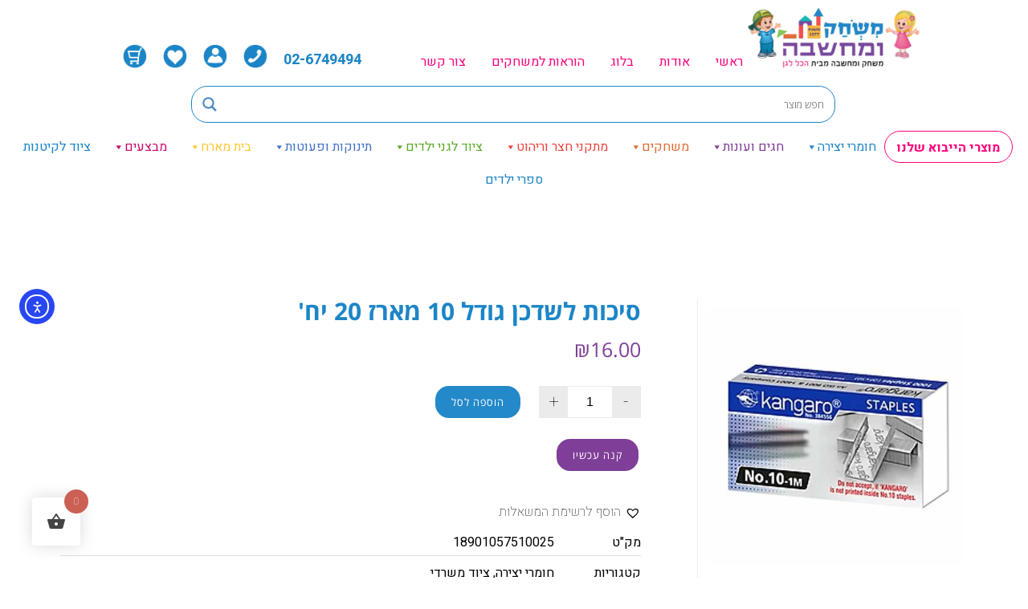

--- FILE ---
content_type: text/html; charset=utf-8
request_url: https://gamelagan.co.il/shop/%D7%99%D7%A6%D7%99%D7%A8%D7%94/%D7%A6%D7%99%D7%95%D7%93-%D7%9E%D7%A9%D7%A8%D7%93%D7%99/%D7%A1%D7%99%D7%9B%D7%95%D7%AA-%D7%9C%D7%A9%D7%93%D7%9B%D7%9F-%D7%92%D7%95%D7%93%D7%9C-10-%D7%9E%D7%90%D7%A8%D7%96-20-%D7%99%D7%97/
body_size: 64808
content:
<!DOCTYPE html>
<html dir="rtl" lang="he-IL">
<head>
	<meta charset="UTF-8">
	<meta name="viewport" content="width=device-width, initial-scale=1.0, viewport-fit=cover" />		<style id="jetpack-boost-critical-css">@media all{@charset "UTF-8";ul{box-sizing:border-box}html :where(img[class*=wp-image-]){height:auto;max-width:100%}}@media all{#pac-input{background-color:#fff;font-family:Roboto;font-size:15px;font-weight:300;margin:10px;padding:0 11px 0 13px;text-overflow:ellipsis;width:300px;height:45px}#israelpost-autocompelete{display:inline-block}#israelpost-autocompelete:after{font:normal normal normal 14px/1 FontAwesome;content:"\f002";display:inline-block;position:absolute;top:24px;right:20px;-webkit-font-smoothing:antialiased;color:#6d6d6d}.rtl #israelpost-autocompelete:after{left:20px;right:inherit}#legend{height:105px;background-color:#fff;padding:5px;margin:10px}nav{z-index:887}@media only screen and (max-width:767px){#legend{display:none!important}#israelpost-autocompelete{left:100px!important}#israelpost-autocompelete:after{top:20px;right:18px}.rtl #israelpost-autocompelete:after{left:18px}#pac-input{margin:10px 12px 12px;height:35px;width:200px}}}@media all{.menu-item a img,img.menu-image-title-below{border:none;box-shadow:none;vertical-align:middle;width:auto;display:inline}.menu-image-title-below,.menu-image-title.menu-image-title-below{text-align:center;display:block}.menu-image-title-below.menu-image-not-hovered>img{display:block;padding-bottom:10px;margin:0 auto!important}.menu-image-title-hide .menu-image-title,.menu-image-title-hide.menu-image-title{display:none}}@media all{button.pswp__button{box-shadow:none!important;background-image:url(default-skin/default-skin.png)!important}button.pswp__button,button.pswp__button--arrow--left::before,button.pswp__button--arrow--right::before{background-color:transparent!important}button.pswp__button--arrow--left,button.pswp__button--arrow--right{background-image:none!important}.pswp{display:none;position:absolute;width:100%;height:100%;left:0;top:0;overflow:hidden;-ms-touch-action:none;touch-action:none;z-index:1500;-webkit-text-size-adjust:100%;-webkit-backface-visibility:hidden;outline:0}.pswp *{-webkit-box-sizing:border-box;box-sizing:border-box}.pswp__bg{position:absolute;left:0;top:0;width:100%;height:100%;background:#000;opacity:0;-webkit-transform:translateZ(0);transform:translateZ(0);-webkit-backface-visibility:hidden;will-change:opacity}.pswp__scroll-wrap{position:absolute;left:0;top:0;width:100%;height:100%;overflow:hidden}.pswp__container{-ms-touch-action:none;touch-action:none;position:absolute;left:0;right:0;top:0;bottom:0}.pswp__container{-webkit-touch-callout:none}.pswp__bg{will-change:opacity}.pswp__container{-webkit-backface-visibility:hidden}.pswp__item{position:absolute;left:0;right:0;top:0;bottom:0;overflow:hidden}}@media all{.pswp__button{width:44px;height:44px;position:relative;background:0 0;overflow:visible;-webkit-appearance:none;display:block;border:0;padding:0;margin:0;float:right;opacity:.75;-webkit-box-shadow:none;box-shadow:none}.pswp__button,.pswp__button--arrow--left:before,.pswp__button--arrow--right:before{background:url(default-skin.png) 0 0 no-repeat;background-size:264px 88px;width:44px;height:44px}.pswp__button--close{background-position:0 -44px}.pswp__button--share{background-position:-44px -44px}.pswp__button--fs{display:none}.pswp__button--zoom{display:none;background-position:-88px 0}.pswp__button--arrow--left,.pswp__button--arrow--right{background:0 0;top:50%;margin-top:-50px;width:70px;height:100px;position:absolute}.pswp__button--arrow--left{left:0}.pswp__button--arrow--right{right:0}.pswp__button--arrow--left:before,.pswp__button--arrow--right:before{content:'';top:35px;background-color:rgba(0,0,0,.3);height:30px;width:32px;position:absolute}.pswp__button--arrow--left:before{left:6px;background-position:-138px -44px}.pswp__button--arrow--right:before{right:6px;background-position:-94px -44px}.pswp__share-modal{display:block;background:rgba(0,0,0,.5);width:100%;height:100%;top:0;left:0;padding:10px;position:absolute;z-index:1600;opacity:0;-webkit-backface-visibility:hidden;will-change:opacity}.pswp__share-modal--hidden{display:none}.pswp__share-tooltip{z-index:1620;position:absolute;background:#fff;top:56px;border-radius:2px;display:block;width:auto;right:44px;-webkit-box-shadow:0 2px 5px rgba(0,0,0,.25);box-shadow:0 2px 5px rgba(0,0,0,.25);-webkit-transform:translateY(6px);-ms-transform:translateY(6px);transform:translateY(6px);-webkit-backface-visibility:hidden;will-change:transform}.pswp__counter{position:absolute;left:0;top:0;height:44px;font-size:13px;line-height:44px;color:#fff;opacity:.75;padding:0 10px}.pswp__caption{position:absolute;left:0;bottom:0;width:100%;min-height:44px}.pswp__caption__center{text-align:left;max-width:420px;margin:0 auto;font-size:13px;padding:10px;line-height:20px;color:#ccc}.pswp__preloader{width:44px;height:44px;position:absolute;top:0;left:50%;margin-left:-22px;opacity:0;will-change:opacity;direction:ltr}.pswp__preloader__icn{width:20px;height:20px;margin:12px}@media screen and (max-width:1024px){.pswp__preloader{position:relative;left:auto;top:auto;margin:0;float:right}}.pswp__ui{-webkit-font-smoothing:auto;visibility:visible;opacity:1;z-index:1550}.pswp__top-bar{position:absolute;left:0;top:0;height:44px;width:100%}.pswp__caption,.pswp__top-bar{-webkit-backface-visibility:hidden;will-change:opacity}.pswp__caption,.pswp__top-bar{background-color:rgba(0,0,0,.5)}.pswp__ui--hidden .pswp__button--arrow--left,.pswp__ui--hidden .pswp__button--arrow--right,.pswp__ui--hidden .pswp__caption,.pswp__ui--hidden .pswp__top-bar{opacity:.001}}@media all{@charset "UTF-8";.woocommerce .quantity .qty{width:3.631em;text-align:center}.woocommerce div.product{margin-bottom:0;position:relative}.woocommerce div.product .product_title{clear:none;margin-top:0;padding:0}.woocommerce div.product p.price{color:#77a464;font-size:1.25em}.woocommerce div.product p.price ins{background:inherit;font-weight:700;display:inline-block}.woocommerce div.product p.price del{opacity:.5;display:inline-block}.woocommerce div.product div.images{margin-bottom:2em}.woocommerce div.product div.images img{display:block;width:100%;height:auto;box-shadow:none}.woocommerce div.product div.images .woocommerce-product-gallery__wrapper{margin:0;padding:0}.woocommerce div.product .woocommerce-tabs ul.tabs{list-style:none;padding:0 1em 0 0;margin:0 0 1.618em;overflow:hidden;position:relative}.woocommerce div.product .woocommerce-tabs ul.tabs li{border:1px solid #d3ced2;background-color:#ebe9eb;display:inline-block;position:relative;z-index:0;border-radius:4px 4px 0 0;margin:0 -5px;padding:0 1em}.woocommerce div.product .woocommerce-tabs ul.tabs li a{display:inline-block;padding:.5em 0;font-weight:700;color:#515151;text-decoration:none}.woocommerce div.product .woocommerce-tabs ul.tabs li::after,.woocommerce div.product .woocommerce-tabs ul.tabs li::before{border:1px solid #d3ced2;position:absolute;bottom:-1px;width:5px;height:5px;content:" ";box-sizing:border-box}.woocommerce div.product .woocommerce-tabs ul.tabs li::before{right:-5px;border-bottom-left-radius:4px;border-width:0 0 1px 1px;box-shadow:-2px 2px 0 #ebe9eb}.woocommerce div.product .woocommerce-tabs ul.tabs li::after{left:-5px;border-bottom-right-radius:4px;border-width:0 1px 1px 0;box-shadow:2px 2px 0 #ebe9eb}.woocommerce div.product .woocommerce-tabs ul.tabs::before{position:absolute;content:" ";width:100%;bottom:0;right:0;border-bottom:1px solid #d3ced2;z-index:1}.woocommerce div.product .woocommerce-tabs .panel{margin:0 0 2em;padding:0}.woocommerce div.product form.cart{margin-bottom:2em}.woocommerce div.product form.cart::after,.woocommerce div.product form.cart::before{content:" ";display:table}.woocommerce div.product form.cart::after{clear:both}.woocommerce div.product form.cart div.quantity{float:right;margin:0 0 0 4px}.woocommerce div.product form.cart .button{vertical-align:middle;float:right}.woocommerce span.onsale{min-height:3.236em;min-width:3.236em;padding:.202em;font-size:1em;font-weight:700;position:absolute;text-align:center;line-height:3.236;top:-.5em;right:-.5em;margin:0;border-radius:100%;background-color:#77a464;color:#fff;font-size:.857em;z-index:9}.woocommerce button.button{font-size:100%;margin:0;line-height:1;position:relative;text-decoration:none;overflow:visible;padding:.618em 1em;font-weight:700;border-radius:3px;right:auto;color:#515151;background-color:#ebe9eb;border:0;display:inline-block;background-image:none;box-shadow:none;text-shadow:none}.woocommerce button.button.alt{background-color:#a46497;color:#fff;-webkit-font-smoothing:antialiased}.woocommerce .cart .button{float:none}}@media all{@font-face{font-family:eicons;font-weight:400;font-style:normal}[class*=" eicon-"]{display:inline-block;font-family:eicons;font-size:inherit;font-weight:400;font-style:normal;font-variant:normal;line-height:1;text-rendering:auto;-webkit-font-smoothing:antialiased;-moz-osx-font-smoothing:grayscale}.eicon-menu-bar:before{content:'\e816'}.eicon-close:before{content:'\e87f'}}@media all{.elementor-column-gap-default>.elementor-row>.elementor-column>.elementor-element-populated>.elementor-widget-wrap{padding:10px}.elementor-column-gap-wide>.elementor-row>.elementor-column>.elementor-element-populated>.elementor-widget-wrap{padding:20px}@media (max-width:767px){.elementor-reverse-mobile>.elementor-container>.elementor-row>:first-child{-webkit-box-ordinal-group:11;-ms-flex-order:10;order:10}.elementor-column{width:100%}}}@media all{@charset "UTF-8";.elementor-screen-only{position:absolute;top:-10000em;width:1px;height:1px;margin:-1px;padding:0;overflow:hidden;clip:rect(0,0,0,0);border:0}.elementor-clearfix:after{content:"";display:block;clear:both;width:0;height:0}.elementor{-webkit-hyphens:manual;-ms-hyphens:manual;hyphens:manual}.elementor *,.elementor :after,.elementor :before{-webkit-box-sizing:border-box;box-sizing:border-box}.elementor a{-webkit-box-shadow:none;box-shadow:none;text-decoration:none}.elementor img{height:auto;max-width:100%;border:none;border-radius:0;-webkit-box-shadow:none;box-shadow:none}.elementor .elementor-widget:not(.elementor-widget-text-editor):not(.elementor-widget-theme-post-content) figure{margin:0}.elementor .elementor-background-overlay{height:100%;width:100%;top:0;left:0;position:absolute}.elementor-widget-wrap .elementor-element.elementor-widget__width-initial{max-width:100%}@media (max-width:767px){.elementor-widget-wrap .elementor-element.elementor-widget-mobile__width-auto{max-width:100%}}.elementor-element{--flex-direction:initial;--flex-wrap:initial;--justify-content:initial;--align-items:initial;--align-content:initial;--gap:initial;--flex-basis:initial;--flex-grow:initial;--flex-shrink:initial;--order:initial;--align-self:initial;-webkit-box-orient:vertical;-webkit-box-direction:normal;-ms-flex-direction:var(--flex-direction);flex-direction:var(--flex-direction);-ms-flex-wrap:var(--flex-wrap);flex-wrap:var(--flex-wrap);-webkit-box-pack:var(--justify-content);-ms-flex-pack:var(--justify-content);justify-content:var(--justify-content);-webkit-box-align:var(--align-items);-ms-flex-align:var(--align-items);align-items:var(--align-items);-ms-flex-line-pack:var(--align-content);align-content:var(--align-content);gap:var(--gap);-ms-flex-preferred-size:var(--flex-basis);flex-basis:var(--flex-basis);-webkit-box-flex:var(--flex-grow);-ms-flex-positive:var(--flex-grow);flex-grow:var(--flex-grow);-ms-flex-negative:var(--flex-shrink);flex-shrink:var(--flex-shrink);-webkit-box-ordinal-group:var(--order);-ms-flex-order:var(--order);order:var(--order);-ms-flex-item-align:var(--align-self);align-self:var(--align-self)}.elementor-align-left{text-align:left}.elementor-align-left .elementor-button{width:auto}@media (max-width:767px){.elementor-mobile-align-justify .elementor-button{width:100%}}:root{--page-title-display:block}.elementor-page-title,h1.entry-title{display:var(--page-title-display)}.elementor-section{position:relative}.elementor-section .elementor-container{display:-webkit-box;display:-ms-flexbox;display:flex;margin-right:auto;margin-left:auto;position:relative}@media (max-width:1024px){.elementor-section .elementor-container{-ms-flex-wrap:wrap;flex-wrap:wrap}}.elementor-section.elementor-section-boxed>.elementor-container{max-width:1140px}.elementor-row{width:100%;display:-webkit-box;display:-ms-flexbox;display:flex}@media (max-width:1024px){.elementor-row{-ms-flex-wrap:wrap;flex-wrap:wrap}}.elementor-widget-wrap{position:relative;width:100%;-ms-flex-wrap:wrap;flex-wrap:wrap;-ms-flex-line-pack:start;align-content:flex-start}.elementor:not(.elementor-bc-flex-widget) .elementor-widget-wrap{display:-webkit-box;display:-ms-flexbox;display:flex}.elementor-widget-wrap>.elementor-element{width:100%}.elementor-widget{position:relative}.elementor-widget:not(:last-child){margin-bottom:20px}.elementor-column{min-height:1px}.elementor-column,.elementor-column-wrap{position:relative;display:-webkit-box;display:-ms-flexbox;display:flex}.elementor-column-wrap{width:100%}@media (min-width:768px){.elementor-column.elementor-col-33{width:33.333%}.elementor-column.elementor-col-50{width:50%}.elementor-column.elementor-col-100{width:100%}}@media (max-width:767px){.elementor-reverse-mobile>.elementor-container>:first-child{-webkit-box-ordinal-group:11;-ms-flex-order:10;order:10}.elementor-column{width:100%}}.elementor-button{display:inline-block;line-height:1;background-color:#818a91;font-size:15px;padding:12px 24px;border-radius:3px;color:#fff;fill:#fff;text-align:center}.elementor-button-content-wrapper{display:-webkit-box;display:-ms-flexbox;display:flex;-webkit-box-pack:center;-ms-flex-pack:center;justify-content:center}.elementor-button-text{-webkit-box-flex:1;-ms-flex-positive:1;flex-grow:1;-webkit-box-ordinal-group:11;-ms-flex-order:10;order:10;display:inline-block}.elementor-button span{text-decoration:inherit}@media (max-width:767px){.elementor .elementor-hidden-phone{display:none}}@media (min-width:768px) and (max-width:1024px){.elementor .elementor-hidden-tablet{display:none}}@media (min-width:1025px) and (max-width:99999px){.elementor .elementor-hidden-desktop{display:none}}.elementor-heading-title{padding:0;margin:0;line-height:1}.elementor-widget-image{text-align:center}.elementor-widget-image a{display:inline-block}.elementor-widget-image img{vertical-align:middle;display:inline-block}}@media all{.elementor-kit-104848{--e-global-color-text:#7A7A7A}.elementor-section.elementor-section-boxed>.elementor-container{max-width:1140px}.elementor-widget:not(:last-child){margin-bottom:20px}h1.entry-title{display:var(--page-title-display)}@media (max-width:1024px){.elementor-section.elementor-section-boxed>.elementor-container{max-width:1024px}}@media (max-width:767px){.elementor-section.elementor-section-boxed>.elementor-container{max-width:767px}}}@media all{@charset "UTF-8";.elementor-location-header:before{content:"";display:table;clear:both}[data-elementor-type=popup]:not(.elementor-edit-area){display:none}body.woocommerce div.product .elementor-widget-woocommerce-product-images div.images,body.woocommerce-page div.product .elementor-widget-woocommerce-product-images div.images{float:none;width:100%;padding:0}body.rtl.woocommerce div.product .elementor-widget-woocommerce-product-images div.images,body.rtl.woocommerce-page div.product .elementor-widget-woocommerce-product-images div.images{float:none;padding:0}.woocommerce div.product.elementor form.cart{margin:0}.woocommerce div.product.elementor form.cart:not(.grouped_form):not(.variations_form){display:-webkit-box;display:-ms-flexbox;display:flex;-ms-flex-wrap:nowrap;flex-wrap:nowrap}.woocommerce div.product.elementor .quantity{vertical-align:middle}.woocommerce div.product.elementor .quantity .qty{vertical-align:top;margin-left:0}.woocommerce div.product.elementor .quantity input{height:100%}.woocommerce div.product.elementor .quantity+button{margin-top:0;margin-right:var(--button-spacing,10px)}.woocommerce div.product.elementor ul.tabs:before{position:static;content:none;width:auto;bottom:auto;left:auto;border-bottom:0;z-index:auto}.woocommerce div.product.elementor ul.tabs{margin:0}.woocommerce div.product.elementor ul.tabs li{padding:0}.woocommerce div.product.elementor ul.tabs li a{padding:.8em 1.2em;line-height:1}.woocommerce div.product.elementor ul.tabs li:after,.woocommerce div.product.elementor ul.tabs li:before{border:0;position:static;bottom:auto;width:auto;height:auto;content:none;-webkit-box-sizing:border-box;box-sizing:border-box}.woocommerce div.product.elementor .woocommerce-tabs .panel{padding:20px;border-radius:0;border-width:0;border-top:1px solid #d3ced2;-webkit-box-shadow:none;box-shadow:none;margin:-1px 0 0}.elementor-widget-woocommerce-product-meta .detail-container{position:relative}.elementor-widget-woocommerce-product-meta .detail-container:after{position:absolute;bottom:0;left:0;width:100%}.elementor-widget-woocommerce-product-meta .detail-label{font-weight:700}.elementor-woo-meta--view-table .product_meta{-webkit-box-orient:vertical;-webkit-box-direction:normal;-ms-flex-direction:column;flex-direction:column}.elementor-woo-meta--view-table .product_meta,.elementor-woo-meta--view-table .product_meta .detail-container{display:-webkit-box;display:-ms-flexbox;display:flex}.elementor-woo-meta--view-table .product_meta .detail-label{min-width:108px}.woocommerce .elementor-widget-woocommerce-product-images span.onsale{padding:0}.elementor-item:after,.elementor-item:before{display:block;position:absolute}.elementor-item:not(:hover):not(:focus):not(.elementor-item-active):not(.highlighted):after,.elementor-item:not(:hover):not(:focus):not(.elementor-item-active):not(.highlighted):before{opacity:0}.elementor-nav-menu--main .elementor-nav-menu a{padding:13px 20px}.elementor-nav-menu--layout-horizontal{display:-webkit-box;display:-ms-flexbox;display:flex}.elementor-nav-menu--layout-horizontal .elementor-nav-menu{display:-webkit-box;display:-ms-flexbox;display:flex;-ms-flex-wrap:wrap;flex-wrap:wrap}.elementor-nav-menu--layout-horizontal .elementor-nav-menu a{white-space:nowrap;-webkit-box-flex:1;-ms-flex-positive:1;flex-grow:1}.elementor-nav-menu--layout-horizontal .elementor-nav-menu>li{display:-webkit-box;display:-ms-flexbox;display:flex}.elementor-nav-menu--layout-horizontal .elementor-nav-menu>li:not(:first-child)>a{-webkit-margin-start:var(--e-nav-menu-horizontal-menu-item-margin);margin-inline-start:var(--e-nav-menu-horizontal-menu-item-margin)}.elementor-nav-menu--layout-horizontal .elementor-nav-menu>li:not(:last-child)>a{-webkit-margin-end:var(--e-nav-menu-horizontal-menu-item-margin);margin-inline-end:var(--e-nav-menu-horizontal-menu-item-margin)}.elementor-nav-menu--layout-horizontal .elementor-nav-menu>li:not(:last-child):after{content:var(--e-nav-menu-divider-content,none);height:var(--e-nav-menu-divider-height,35%);border-left:var(--e-nav-menu-divider-width,2px) var(--e-nav-menu-divider-style,solid) var(--e-nav-menu-divider-color,#000);border-bottom-color:var(--e-nav-menu-divider-color,#000);border-right-color:var(--e-nav-menu-divider-color,#000);border-top-color:var(--e-nav-menu-divider-color,#000);-ms-flex-item-align:center;align-self:center}.elementor-nav-menu__align-center .elementor-nav-menu{margin-left:auto;margin-right:auto}.elementor-nav-menu__align-center .elementor-nav-menu{-webkit-box-pack:center;-ms-flex-pack:center;justify-content:center}.elementor-widget-nav-menu:not(.elementor-nav-menu--toggle) .elementor-menu-toggle{display:none}.elementor-widget-nav-menu .elementor-widget-container{display:-webkit-box;display:-ms-flexbox;display:flex;-webkit-box-orient:vertical;-webkit-box-direction:normal;-ms-flex-direction:column;flex-direction:column}.elementor-nav-menu{position:relative;z-index:2}.elementor-nav-menu:after{content:" ";display:block;height:0;font:0/0 serif;clear:both;visibility:hidden;overflow:hidden}.elementor-nav-menu,.elementor-nav-menu li{display:block;list-style:none;margin:0;padding:0;line-height:normal}.elementor-nav-menu a,.elementor-nav-menu li{position:relative}.elementor-nav-menu li{border-width:0}.elementor-nav-menu a{display:-webkit-box;display:-ms-flexbox;display:flex;-webkit-box-align:center;-ms-flex-align:center;align-items:center}.elementor-nav-menu a{padding:10px 20px;line-height:20px}.elementor-menu-toggle{display:-webkit-box;display:-ms-flexbox;display:flex;-webkit-box-align:center;-ms-flex-align:center;align-items:center;-webkit-box-pack:center;-ms-flex-pack:center;justify-content:center;font-size:var(--nav-menu-icon-size,22px);padding:.25em;border:0 solid;border-radius:3px;background-color:rgba(0,0,0,.05);color:#494c4f}.elementor-menu-toggle:not(.elementor-active) .elementor-menu-toggle__icon--close{display:none}.elementor-nav-menu--dropdown{background-color:#fff;font-size:13px}.elementor-nav-menu--dropdown-none .elementor-menu-toggle,.elementor-nav-menu--dropdown-none .elementor-nav-menu--dropdown{display:none}.elementor-nav-menu--dropdown.elementor-nav-menu__container{margin-top:10px;-webkit-transform-origin:top;-ms-transform-origin:top;transform-origin:top;overflow-y:hidden}.elementor-nav-menu--dropdown a{color:#494c4f}.elementor-nav-menu--toggle .elementor-menu-toggle:not(.elementor-active)+.elementor-nav-menu__container{-webkit-transform:scaleY(0);-ms-transform:scaleY(0);transform:scaleY(0);max-height:0}.elementor-nav-menu--stretch .elementor-nav-menu__container.elementor-nav-menu--dropdown{position:absolute;z-index:9997}@media (max-width:767px){.elementor-nav-menu--dropdown-mobile .elementor-nav-menu--main{display:none}}@media (min-width:768px){.elementor-nav-menu--dropdown-mobile .elementor-menu-toggle,.elementor-nav-menu--dropdown-mobile .elementor-nav-menu--dropdown{display:none}}}@media all{.sr-only{border:0;clip:rect(0,0,0,0);height:1px;margin:-1px;overflow:hidden;padding:0;position:absolute;width:1px}}@media all{#mega-menu-wrap-top-menu,#mega-menu-wrap-top-menu #mega-menu-top-menu,#mega-menu-wrap-top-menu #mega-menu-top-menu a.mega-menu-link,#mega-menu-wrap-top-menu #mega-menu-top-menu li.mega-menu-column,#mega-menu-wrap-top-menu #mega-menu-top-menu li.mega-menu-item,#mega-menu-wrap-top-menu #mega-menu-top-menu li.mega-menu-row,#mega-menu-wrap-top-menu #mega-menu-top-menu ul.mega-sub-menu{border-radius:0;box-shadow:none;background:0 0;border:0;bottom:auto;box-sizing:border-box;clip:auto;color:#666;display:block;float:none;font-family:inherit;font-size:14px;height:auto;left:auto;line-height:1.7;list-style-type:none;margin:0;min-height:auto;max-height:none;min-width:auto;max-width:none;opacity:1;outline:0;overflow:visible;padding:0;position:relative;right:auto;text-align:left;text-decoration:none;text-indent:0;text-transform:none;transform:none;top:auto;vertical-align:baseline;visibility:inherit;width:auto;word-wrap:break-word;white-space:normal}#mega-menu-wrap-top-menu #mega-menu-top-menu a.mega-menu-link:after,#mega-menu-wrap-top-menu #mega-menu-top-menu a.mega-menu-link:before,#mega-menu-wrap-top-menu #mega-menu-top-menu li.mega-menu-column:after,#mega-menu-wrap-top-menu #mega-menu-top-menu li.mega-menu-column:before,#mega-menu-wrap-top-menu #mega-menu-top-menu li.mega-menu-item:after,#mega-menu-wrap-top-menu #mega-menu-top-menu li.mega-menu-item:before,#mega-menu-wrap-top-menu #mega-menu-top-menu li.mega-menu-row:after,#mega-menu-wrap-top-menu #mega-menu-top-menu li.mega-menu-row:before,#mega-menu-wrap-top-menu #mega-menu-top-menu ul.mega-sub-menu:after,#mega-menu-wrap-top-menu #mega-menu-top-menu ul.mega-sub-menu:before,#mega-menu-wrap-top-menu #mega-menu-top-menu:after,#mega-menu-wrap-top-menu #mega-menu-top-menu:before,#mega-menu-wrap-top-menu:after,#mega-menu-wrap-top-menu:before{display:none}#mega-menu-wrap-top-menu{border-radius:0}@media only screen and (min-width:769px){#mega-menu-wrap-top-menu{background:#fff}}#mega-menu-wrap-top-menu #mega-menu-top-menu{visibility:visible;text-align:center;padding:0}#mega-menu-wrap-top-menu #mega-menu-top-menu a.mega-menu-link{display:inline}#mega-menu-wrap-top-menu #mega-menu-top-menu a.mega-menu-link .mega-description-group{vertical-align:middle;display:inline-block}#mega-menu-wrap-top-menu #mega-menu-top-menu a.mega-menu-link .mega-description-group .mega-menu-description,#mega-menu-wrap-top-menu #mega-menu-top-menu a.mega-menu-link .mega-description-group .mega-menu-title{line-height:1.5;display:block}#mega-menu-wrap-top-menu #mega-menu-top-menu a.mega-menu-link .mega-description-group .mega-menu-description{font-style:italic;font-size:.8em;text-transform:none;font-weight:400}#mega-menu-wrap-top-menu #mega-menu-top-menu img{max-width:100%}#mega-menu-wrap-top-menu #mega-menu-top-menu li.mega-menu-item>ul.mega-sub-menu{display:block;visibility:hidden;opacity:1}@media only screen and (max-width:768px){#mega-menu-wrap-top-menu #mega-menu-top-menu li.mega-menu-item>ul.mega-sub-menu{display:none;visibility:visible;opacity:1}}@media only screen and (min-width:769px){#mega-menu-wrap-top-menu #mega-menu-top-menu[data-effect=fade_up] li.mega-menu-item.mega-menu-megamenu>ul.mega-sub-menu{opacity:0;transform:translate(0,10px)}}#mega-menu-wrap-top-menu #mega-menu-top-menu li.mega-menu-item.mega-menu-megamenu ul.mega-sub-menu ul.mega-sub-menu{visibility:inherit;opacity:1;display:block}#mega-menu-wrap-top-menu #mega-menu-top-menu li.mega-menu-item a.mega-menu-link:before{display:inline-block;font:inherit;font-family:dashicons;position:static;margin:0 6px 0 0;vertical-align:top;-webkit-font-smoothing:antialiased;-moz-osx-font-smoothing:grayscale;color:inherit;background:0 0;height:auto;width:auto;top:auto}#mega-menu-wrap-top-menu #mega-menu-top-menu>li.mega-menu-megamenu.mega-menu-item{position:static}#mega-menu-wrap-top-menu #mega-menu-top-menu>li.mega-menu-item{margin:0;display:inline-block;height:auto;vertical-align:middle}#mega-menu-wrap-top-menu #mega-menu-top-menu>li.mega-menu-item>a.mega-menu-link{line-height:40px;height:40px;padding:0 10px 0 10px;vertical-align:baseline;width:auto;display:block;color:#555;text-transform:none;text-decoration:none;text-align:center;text-decoration:none;background:#fff;border:0;border-radius:0;font-family:inherit;font-size:16px;font-weight:400;outline:0}@media only screen and (max-width:768px){#mega-menu-wrap-top-menu #mega-menu-top-menu>li.mega-menu-item{display:list-item;margin:0;clear:both;border:0}#mega-menu-wrap-top-menu #mega-menu-top-menu>li.mega-menu-item>a.mega-menu-link{border-radius:0;border:0;margin:0;line-height:40px;height:40px;padding:0 10px;background:0 0;text-align:right;color:#000;font-size:18px}}#mega-menu-wrap-top-menu #mega-menu-top-menu li.mega-menu-megamenu>ul.mega-sub-menu>li.mega-menu-row{width:100%;float:left}#mega-menu-wrap-top-menu #mega-menu-top-menu li.mega-menu-megamenu>ul.mega-sub-menu>li.mega-menu-row .mega-menu-column{float:left;min-height:1px}@media only screen and (min-width:769px){#mega-menu-wrap-top-menu #mega-menu-top-menu li.mega-menu-megamenu>ul.mega-sub-menu>li.mega-menu-row>ul.mega-sub-menu>li.mega-menu-columns-3-of-12{width:25%}#mega-menu-wrap-top-menu #mega-menu-top-menu li.mega-menu-megamenu>ul.mega-sub-menu>li.mega-menu-row>ul.mega-sub-menu>li.mega-menu-columns-6-of-12{width:50%}}@media only screen and (max-width:768px){#mega-menu-wrap-top-menu #mega-menu-top-menu li.mega-menu-megamenu>ul.mega-sub-menu>li.mega-menu-row>ul.mega-sub-menu>li.mega-menu-column{width:50%}}#mega-menu-wrap-top-menu #mega-menu-top-menu li.mega-menu-megamenu>ul.mega-sub-menu>li.mega-menu-row .mega-menu-column>ul.mega-sub-menu>li.mega-menu-item{padding:0 40px 0 0;width:100%}#mega-menu-wrap-top-menu #mega-menu-top-menu>li.mega-menu-megamenu>ul.mega-sub-menu{z-index:999;border-radius:0;background:#fff;border-top:0 solid #1c85c7;border-left:0 solid #1c85c7;border-right:0px solid #1c85c7;border-bottom:2px solid #1c85c7;padding:0;position:absolute;width:100%;max-width:none;left:0}@media only screen and (max-width:768px){#mega-menu-wrap-top-menu #mega-menu-top-menu>li.mega-menu-megamenu>ul.mega-sub-menu{float:left;position:static;width:100%}}@media only screen and (min-width:769px){#mega-menu-wrap-top-menu #mega-menu-top-menu>li.mega-menu-megamenu>ul.mega-sub-menu li.mega-menu-columns-1-of-5{width:20%}#mega-menu-wrap-top-menu #mega-menu-top-menu>li.mega-menu-megamenu>ul.mega-sub-menu li.mega-menu-columns-2-of-5{width:40%}#mega-menu-wrap-top-menu #mega-menu-top-menu>li.mega-menu-megamenu>ul.mega-sub-menu li.mega-menu-columns-3-of-12{width:25%}#mega-menu-wrap-top-menu #mega-menu-top-menu>li.mega-menu-megamenu>ul.mega-sub-menu li.mega-menu-columns-6-of-12{width:50%}}#mega-menu-wrap-top-menu #mega-menu-top-menu>li.mega-menu-megamenu>ul.mega-sub-menu .mega-description-group .mega-menu-description{margin:5px 0}#mega-menu-wrap-top-menu #mega-menu-top-menu>li.mega-menu-megamenu>ul.mega-sub-menu li.mega-menu-column>ul.mega-sub-menu>li.mega-menu-item,#mega-menu-wrap-top-menu #mega-menu-top-menu>li.mega-menu-megamenu>ul.mega-sub-menu>li.mega-menu-item{color:#666;font-family:inherit;font-size:14px;display:block;float:left;clear:none;padding:0 40px 0 0;vertical-align:top}#mega-menu-wrap-top-menu #mega-menu-top-menu>li.mega-menu-megamenu>ul.mega-sub-menu li.mega-menu-column>ul.mega-sub-menu>li.mega-menu-item>a.mega-menu-link,#mega-menu-wrap-top-menu #mega-menu-top-menu>li.mega-menu-megamenu>ul.mega-sub-menu>li.mega-menu-item>a.mega-menu-link{color:#555;font-family:inherit;font-size:16px;text-transform:uppercase;text-decoration:none;font-weight:300;text-align:center;margin:0;padding:0;vertical-align:top;display:block;border:0}@media only screen and (max-width:768px){#mega-menu-wrap-top-menu #mega-menu-top-menu>li.mega-menu-megamenu>ul.mega-sub-menu{border:0;padding:10px;border-radius:0}#mega-menu-wrap-top-menu #mega-menu-top-menu>li.mega-menu-megamenu>ul.mega-sub-menu>li.mega-menu-item{width:50%}#mega-menu-wrap-top-menu #mega-menu-top-menu>li.mega-menu-megamenu>ul.mega-sub-menu>li:nth-child(odd){clear:left}}#mega-menu-wrap-top-menu #mega-menu-top-menu li.mega-menu-item-has-children>a.mega-menu-link>span.mega-indicator:after{content:'\f140';font-family:dashicons;font-weight:400;display:inline-block;margin:0 0 0 6px;vertical-align:top;-webkit-font-smoothing:antialiased;-moz-osx-font-smoothing:grayscale;transform:rotate(0);color:inherit;position:relative;background:0 0;height:auto;width:auto;right:auto;line-height:inherit}#mega-menu-wrap-top-menu #mega-menu-top-menu li.mega-menu-item-has-children>a.mega-menu-link>span.mega-indicator{display:inline;height:auto;width:auto;background:0 0;position:relative;left:auto;min-width:auto;line-height:inherit;color:inherit;font-size:inherit;padding:0}@media only screen and (max-width:768px){#mega-menu-wrap-top-menu #mega-menu-top-menu li.mega-menu-item-has-children>a.mega-menu-link>span.mega-indicator{float:right}}@media only screen and (max-width:768px){#mega-menu-wrap-top-menu:after{content:"";display:table;clear:both}}#mega-menu-wrap-top-menu .mega-menu-toggle{display:none;z-index:1;background:#fff;border-radius:2px 2px 2px 2px;line-height:40px;height:40px;text-align:left;outline:0;white-space:nowrap}@media only screen and (max-width:768px){#mega-menu-wrap-top-menu .mega-menu-toggle{display:-webkit-box;display:-ms-flexbox;display:-webkit-flex;display:flex}}#mega-menu-wrap-top-menu .mega-menu-toggle .mega-toggle-blocks-center,#mega-menu-wrap-top-menu .mega-menu-toggle .mega-toggle-blocks-left,#mega-menu-wrap-top-menu .mega-menu-toggle .mega-toggle-blocks-right{display:-webkit-box;display:-ms-flexbox;display:-webkit-flex;display:flex;-ms-flex-preferred-size:33.33%;-webkit-flex-basis:33.33%;flex-basis:33.33%}#mega-menu-wrap-top-menu .mega-menu-toggle .mega-toggle-blocks-left{-webkit-box-flex:1;-ms-flex:1;-webkit-flex:1;flex:1;-webkit-box-pack:start;-ms-flex-pack:start;-webkit-justify-content:flex-start;justify-content:flex-start}#mega-menu-wrap-top-menu .mega-menu-toggle .mega-toggle-blocks-left .mega-toggle-block{margin-left:6px}#mega-menu-wrap-top-menu .mega-menu-toggle .mega-toggle-blocks-left .mega-toggle-block:only-child{margin-right:6px}#mega-menu-wrap-top-menu .mega-menu-toggle .mega-toggle-blocks-center{-webkit-box-pack:center;-ms-flex-pack:center;-webkit-justify-content:center;justify-content:center}#mega-menu-wrap-top-menu .mega-menu-toggle .mega-toggle-blocks-right{-webkit-box-flex:1;-ms-flex:1;-webkit-flex:1;flex:1;-webkit-box-pack:end;-ms-flex-pack:end;-webkit-justify-content:flex-end;justify-content:flex-end}#mega-menu-wrap-top-menu .mega-menu-toggle .mega-toggle-block{display:-webkit-box;display:-ms-flexbox;display:-webkit-flex;display:flex;height:100%;outline:0;-webkit-align-self:center;-ms-flex-item-align:center;align-self:center;-ms-flex-negative:0;-webkit-flex-shrink:0;flex-shrink:0}@media only screen and (max-width:768px){#mega-menu-wrap-top-menu .mega-menu-toggle+#mega-menu-top-menu{background:#fff;padding:0;display:none;position:absolute;width:100%;z-index:9999999}}#mega-menu-wrap-top-menu .mega-menu-toggle .mega-toggle-block-1:after{content:'\f349';font-family:dashicons;font-size:28px;color:#1c84c7;margin:0 0 0 5px}#mega-menu-wrap-top-menu .mega-menu-toggle .mega-toggle-block-1 .mega-toggle-label{color:#1c84c7;font-size:18px}#mega-menu-wrap-top-menu .mega-menu-toggle .mega-toggle-block-1 .mega-toggle-label .mega-toggle-label-open{display:none}#mega-menu-wrap-top-menu .mega-menu-toggle .mega-toggle-block-1 .mega-toggle-label .mega-toggle-label-closed{display:inline}#mega-menu-wrap-top-menu{clear:both}}@media all{[class*=hint--]{position:relative;display:inline-block}[class*=hint--]:after,[class*=hint--]:before{position:absolute;-webkit-transform:translate3d(0,0,0);-moz-transform:translate3d(0,0,0);transform:translate3d(0,0,0);visibility:hidden;opacity:0;z-index:1000000}[class*=hint--]:before{content:'';position:absolute;background:0 0;border:6px solid transparent;z-index:1000001}[class*=hint--]:after{background:#383838;color:#fff;padding:8px 10px;font-size:12px;font-family:"Helvetica Neue",Helvetica,Arial,sans-serif;line-height:12px;white-space:nowrap;text-shadow:0 -1px 0 #000;box-shadow:4px 4px 8px rgba(0,0,0,.3)}[class*=hint--][aria-label]:after{content:attr(aria-label)}.hint--left:before{border-left-color:#383838;margin-right:-11px;margin-bottom:-6px}.hint--left:after{margin-bottom:-14px}.hint--left:after,.hint--left:before{right:100%;bottom:50%}}@media all{@font-face{font-family:woofc;font-weight:400;font-style:normal}[class^=woofc-icon-]{font-family:woofc!important;speak:none;font-style:normal;font-weight:400;font-variant:normal;text-transform:none;line-height:1;-webkit-font-smoothing:antialiased;-moz-osx-font-smoothing:grayscale}.woofc-icon-cart7:before{content:"\e8cb"}.woofc-icon-icon10:before{content:"\e117"}}@media all{.woofc-overlay{position:fixed;top:0;left:0;width:100%;height:100%;background:rgba(0,0,0,.7);z-index:99999998;opacity:0;visibility:hidden}.woofc-area{font-family:"Open Sans",Helvetica,Arial,sans-serif;font-size:14px;display:flex;flex-direction:column;padding:0;z-index:99999999;opacity:0;visibility:hidden}.woofc-area>div{align-self:stretch}.woofc-area *{box-sizing:border-box}.woofc-area.woofc-effect-05{position:fixed;top:-50%;left:50%;width:100%;max-width:380px;max-height:80%;box-sizing:border-box;text-align:start;-webkit-transform:translate3d(-50%,-50%,0);transform:translate3d(-50%,-50%,0);border-radius:0;-moz-border-radius:0;-webkit-border-radius:0}.woofc-area.woofc-style-02{background-color:#fff}.woofc-area.woofc-style-02 .woofc-area-top{height:48px;line-height:48px;padding:0 60px 0 20px;position:relative;text-transform:uppercase;color:#222;font-weight:700;background-color:#eee}.woofc-area.woofc-style-02 .woofc-area-top span{display:block;width:100%;height:100%;overflow:hidden}.woofc-area.woofc-style-02 .woofc-area-top .woofc-close{position:absolute;top:50%;right:20px;display:block;font-size:20px;color:#222;text-align:center;-webkit-transform:translateY(-50%);transform:translateY(-50%)}.woofc-area.woofc-style-02 .woofc-area-mid{flex-grow:1;position:relative;margin:20px 0;padding:0;overflow-x:hidden;overflow-y:auto}.woofc-area.woofc-style-02 .woofc-area-bot{padding-bottom:20px}.woofc-area.woofc-style-02 .woofc-area-bot .woofc-continue{text-align:center;padding:0 20px;margin-top:15px}.woofc-area.woofc-style-02 .woofc-area-bot .woofc-continue span{color:#444;text-transform:uppercase;border-bottom:1px solid #444}.woofc-area.woofc-style-02 .woofc-no-item{padding:20px;text-align:center;color:#222}.woofc-count{width:60px;height:60px;line-height:60px;text-align:center;background-color:#fff;display:block;position:fixed;left:40px;bottom:40px;z-index:99999997;border-radius:4px;-moz-border-radius:4px;-webkit-border-radius:4px;-moz-box-shadow:rgba(0,0,0,.15) 0 0 20px;-webkit-box-shadow:rgba(0,0,0,.15) 0 0 20px;box-shadow:rgba(0,0,0,.15) 0 0 20px}.woofc-count i{font-size:24px;line-height:60px;color:#444}.woofc-count span{position:absolute;top:-10px;right:-10px;height:30px;width:30px;font-size:12px;line-height:30px;text-align:center;background:#e94b35;color:#fff;border-radius:50%;-moz-border-radius:50%;-webkit-border-radius:50%}body.rtl .woofc-area .woofc-area-top{padding:0 20px 0 60px}body.rtl .woofc-area .woofc-area-top .woofc-close{left:20px;right:auto}}@media all{span.onsale{z-index:10}}@media all{.tinv-wishlist *{-webkit-box-sizing:border-box;box-sizing:border-box}.tinv-wishlist .tinvwl_add_to_wishlist_button.tinvwl-icon-heart:before{content:"\e909";display:inline-block;font-family:tinvwl-webfont!important;speak:none;font-style:normal;font-weight:400;font-variant:normal;text-transform:none;line-height:1;-webkit-font-smoothing:antialiased;-moz-osx-font-smoothing:grayscale;font-size:20px;vertical-align:sub;margin-left:5px}.tinvwl_add_to_wishlist_button{display:inline-block;opacity:1;visibility:visible}.tinv-wraper.tinv-wishlist{font-size:100%}.tinvwl-tooltip{display:none}.tinv-wishlist .tinv-wishlist-clear{visibility:visible;width:auto;height:auto}.tinv-wishlist-clear:before{content:"";display:table}.tinv-wishlist-clear:after{content:"";display:table;clear:both}.tinvwl_already_on_wishlist-text{display:none!important}}@media all{.hiddend{display:none!important}div.asl_r,div.asl_r *,div.asl_s,div.asl_s *,div.asl_w,div.asl_w *{-webkit-box-sizing:content-box;-moz-box-sizing:content-box;-ms-box-sizing:content-box;-o-box-sizing:content-box;box-sizing:content-box;padding:0;margin:0;border:0;border-radius:0;text-transform:none;text-shadow:none;box-shadow:none;text-decoration:none;text-align:left;letter-spacing:normal}div.asl_r,div.asl_r *{-webkit-touch-callout:none}div.asl_r{box-sizing:border-box;margin:12px 0 0 0}div.asl_m input[type=search]::-webkit-search-cancel-button,div.asl_m input[type=search]::-webkit-search-results-button{display:none}div.asl_m input[type=search]{appearance:auto!important;-webkit-appearance:none!important}.hiddend{display:none}div.asl_m{width:100%;height:auto;border-radius:0;background:rgba(255,255,255,0);overflow:hidden;position:relative;z-index:200}div.asl_m .probox{width:auto;border-radius:5px;background:#fff;overflow:hidden;border:1px solid #fff;box-shadow:1px 0 3px #ccc inset;display:-webkit-flex;display:flex;-webkit-flex-direction:row;flex-direction:row}div.asl_m .probox .proinput{width:auto;height:100%;margin:0 0 0 10px;padding:0 5px;float:left;box-shadow:none;position:relative;flex:1 1 auto;-webkit-flex:1 1 auto;order:5;-webkit-order:5}div.asl_m .probox .proinput form:after,div.asl_m .probox .proinput form:before,div.asl_m .probox .proinput input:after,div.asl_m .probox .proinput input:before{display:none}div.asl_m .probox .proinput input{height:28px;border:0;background:0 0;width:100%;box-shadow:none;margin:-1px;padding:0;left:0;line-height:normal!important;display:block}div.asl_m .probox .proinput input::-webkit-input-placeholder{opacity:.85}div.asl_m .probox .proinput input::-moz-placeholder{opacity:.85}div.asl_m .probox .proinput input:-ms-input-placeholder{opacity:.85}div.asl_m .probox .proinput input:-moz-placeholder{opacity:.85}div.asl_m .proinput input.orig{padding:0!important;margin:0!important;background:0 0!important;border:none!important;background-color:transparent!important;box-shadow:none!important;z-index:10;position:relative}div.asl_m .proinput input.autocomplete{padding:0!important;margin:0;background:0 0!important;border:none!important;background-color:transparent!important;box-shadow:none!important;opacity:.2}div.asl_m .probox .proinput input.autocomplete{border:0;background:0 0;width:100%;box-shadow:none;margin:0;margin-top:-28px!important;padding:0;left:0;position:relative;z-index:9}div.asl_m .probox .proclose,div.asl_m .probox .proloading,div.asl_m .probox .promagnifier,div.asl_m .probox .prosettings{width:20px;height:20px;background:0 0;background-size:20px 20px;float:right;box-shadow:none;margin:0;padding:0;text-align:center;flex:0 0 auto;-webkit-flex:0 0 auto;z-index:100}div.asl_m .probox .promagnifier{order:10;-webkit-order:10}div.asl_m .probox .prosettings{order:1;-webkit-order:1}div.asl_m .probox .proclose,div.asl_m .probox .proloading{background-position:center center;display:none;background-size:auto;background-repeat:no-repeat;background-color:transparent;order:6;-webkit-order:6}div.asl_m .probox .proclose{position:relative}div.asl_m .probox .promagnifier .innericon,div.asl_m .probox .prosettings .innericon{background-size:20px 20px;background-position:center center;background-repeat:no-repeat;background-color:transparent;width:100%;height:100%;text-align:center;overflow:hidden}div.asl_m .probox .promagnifier .innericon svg,div.asl_m .probox .prosettings .innericon svg{height:100%;width:22px;vertical-align:baseline;display:inline-block}div.asl_m .probox .proloading{padding:2px;box-sizing:border-box}div.asl_m .probox div.asl_loader,div.asl_m .probox div.asl_loader *{box-sizing:border-box!important;margin:0;padding:0;box-shadow:none}div.asl_m .probox div.asl_loader{box-sizing:border-box;display:flex;flex:0 1 auto;flex-direction:column;flex-grow:0;flex-shrink:0;flex-basis:28px;max-width:100%;max-height:100%;width:100%;height:100%;align-items:center;justify-content:center}div.asl_m .probox div.asl_loader-inner{width:100%;margin:0 auto;text-align:center;height:100%}div.asl_m .probox div.asl_simple-circle{margin:0;height:100%;width:100%;border:4px solid #fff;border-right-color:transparent!important;border-radius:50%;box-sizing:border-box}div.asl_m .probox .proclose svg{background:#333;border-radius:50%;position:absolute;top:50%;width:20px;height:20px;margin-top:-10px;left:50%;margin-left:-10px;fill:#fefefe;padding:4px;box-sizing:border-box;box-shadow:0 0 0 2px rgba(255,255,255,.9)}div.asl_r *{text-decoration:none;text-shadow:none}div.asl_r .results{overflow:hidden;width:auto;height:0;margin:0;padding:0}div.asl_r .resdrg{height:auto}div.asl_s.searchsettings{width:200px;height:auto;position:absolute;display:none;z-index:1101;border-radius:0 0 3px 3px;visibility:hidden;padding:0}div.asl_s.searchsettings form{display:flex;flex-wrap:wrap;margin:0 0 12px 0!important;padding:0!important}div.asl_s.searchsettings .asl_option_inner{margin:2px 10px 0 10px}div.asl_s.searchsettings .asl_option_label{font-size:14px;line-height:20px!important;margin:0;width:150px;text-shadow:none;padding:0;min-height:20px;border:none;background:0 0;float:none}div.asl_s.searchsettings .asl_option_inner input[type=checkbox]{display:none!important}div.asl_s.searchsettings .asl_option{display:flex;flex-direction:row;-webkit-flex-direction:row;align-items:flex-start;margin:0 0 10px 0}div.asl_s.searchsettings .asl_option_inner{width:17px;height:17px;position:relative;flex-grow:0;-webkit-flex-grow:0;flex-shrink:0;-webkit-flex-shrink:0}div.asl_s.searchsettings .asl_option_inner label{position:absolute;width:17px;height:17px;top:0;padding:0;border-radius:2px;-webkit-box-shadow:inset 0 1px 1px rgba(0,0,0,.5),0 1px 0 rgba(255,255,255,.2);-moz-box-shadow:inset 0 1px 1px rgba(0,0,0,.5),0 1px 0 rgba(255,255,255,.2);box-shadow:inset 0 1px 1px rgba(0,0,0,.5),0 1px 0 rgba(255,255,255,.2);overflow:hidden;font-size:0!important;color:transparent}div.asl_r.vertical .results,div.asl_s.searchsettings .asl_sett_scroll{scrollbar-width:thin;scrollbar-color:rgba(0,0,0,0.5) transparent}div.asl_r.vertical .results::-webkit-scrollbar{width:10px}div.asl_s.searchsettings .asl_sett_scroll::-webkit-scrollbar{width:6px}div.asl_s.searchsettings .asl_option_inner label:after{opacity:0;font-family:aslsicons2;content:"\e800";font-weight:400!important;background:0 0;border:none!important;box-sizing:content-box;color:#fff;height:100%;width:100%;padding:0!important;margin:1px 0 0 0!important;line-height:17px;text-align:center;text-decoration:none;text-shadow:none;display:block;font-size:11px!important;position:absolute;top:0;left:0;z-index:1}div.asl_s.searchsettings .asl_option_inner input[type=checkbox]:checked+label:after{opacity:1}div.asl_s.searchsettings fieldset{position:relative;float:left}div.asl_s.searchsettings fieldset{background:0 0;font-size:.9em;margin:12px 0 0!important;padding:0;width:192px}div.asl_s.searchsettings fieldset .asl_option_label{width:130px;display:block}div.asl_s.searchsettings form fieldset legend{padding:5px 0 8px 10px}#asl_hidden_data{display:none!important}.rtl .searchsettings form{text-align:right!important;direction:rtl!important}.rtl .searchsettings .asl_option{flex-direction:row-reverse!important;-webkit-flex-direction:row-reverse!important}.rtl .asl_option{direction:ltr}.rtl .asl_option div.asl_option_label{text-align:right!important}.rtl .searchsettings legend{text-align:right!important;display:block;width:100%}.rtl div.asl_w.asl_s.searchsettings form{flex-direction:row-reverse!important}}@media all{div.asl_w{width:100%;height:auto;border-radius:5px;background-color:transparent;overflow:hidden;border:0 solid #b5b5b5;border-radius:0 0 0 0;box-shadow:none}#ajaxsearchlite1 .probox,div.asl_w .probox{margin:0;padding:8px;height:28px;background-color:#fff;border:2px solid #4a89bf;border-radius:0 0 0 0;box-shadow:0 0 0 0 #b5b5b5 inset;border-radius:30px}#ajaxsearchlite1 .probox .proinput,div.asl_w .probox .proinput{font-weight:400;font-family:Open Sans;color:#000!important;font-size:12px;line-height:normal!important;text-shadow:0 0 0 rgba(255,255,255,0)}#ajaxsearchlite1 .probox .proinput input,div.asl_w .probox .proinput input{font-weight:400;font-family:Open Sans;color:#000!important;font-size:12px;line-height:normal!important;text-shadow:0 0 0 rgba(255,255,255,0);border:0;box-shadow:none}div.asl_w .probox .proinput input::-webkit-input-placeholder{font-weight:400;font-family:Open Sans;color:rgba(0,0,0,.6)!important;text-shadow:0 0 0 rgba(255,255,255,0)}div.asl_w .probox .proinput input::-moz-placeholder{font-weight:400;font-family:Open Sans;color:rgba(0,0,0,.6)!important;text-shadow:0 0 0 rgba(255,255,255,0)}div.asl_w .probox .proinput input:-ms-input-placeholder{font-weight:400;font-family:Open Sans;color:rgba(0,0,0,.6)!important;text-shadow:0 0 0 rgba(255,255,255,0)}div.asl_w .probox .proinput input:-moz-placeholder{font-weight:400;font-family:Open Sans;color:rgba(0,0,0,.6)!important;text-shadow:0 0 0 rgba(255,255,255,0);line-height:normal!important}div.asl_w .probox .proinput input.autocomplete{font-weight:400;font-family:Open Sans;color:#000;font-size:12px;line-height:15px;text-shadow:0 0 0 rgba(255,255,255,0)}div.asl_w .probox .proclose,div.asl_w .probox .proloading,div.asl_w .probox .promagnifier,div.asl_w .probox .prosettings{width:28px;height:28px}div.asl_w .probox .promagnifier .innericon svg{fill:#4a89bf}div.asl_w .probox div.asl_simple-circle{border:4px solid #4a89bf}div.asl_w .probox .prosettings .innericon svg{fill:#4a89bf}div.asl_w .probox .promagnifier{width:28px;height:28px;background-image:-o-linear-gradient(180deg,rgba(255,255,255,0),rgba(255,255,255,0));background-image:-ms-linear-gradient(180deg,rgba(255,255,255,0),rgba(255,255,255,0));background-image:-webkit-linear-gradient(180deg,rgba(255,255,255,0),rgba(255,255,255,0));background-image:linear-gradient(180deg,rgba(255,255,255,0),rgba(255,255,255,0));background-position:center center;background-repeat:no-repeat;border:0 solid #fff;border-radius:0 0 0 0;box-shadow:-1px 1px 0 0 rgba(255,255,255,.64) inset;background-size:100% 100%;background-position:center center;background-repeat:no-repeat}div.asl_w .probox div.prosettings{width:28px;height:28px;background-image:-o-linear-gradient(175deg,rgba(255,255,255,0),rgba(255,255,255,0));background-image:-ms-linear-gradient(175deg,rgba(255,255,255,0),rgba(255,255,255,0));background-image:-webkit-linear-gradient(175deg,rgba(255,255,255,0),rgba(255,255,255,0));background-image:linear-gradient(175deg,rgba(255,255,255,0),rgba(255,255,255,0));background-position:center center;background-repeat:no-repeat;float:right;border:0 solid #fff;border-radius:0 0 0 0;box-shadow:0 1px 0 0 rgba(255,255,255,.64) inset;background-size:100% 100%;order:7;-webkit-order:7}div.asl_r{position:absolute;z-index:1100}div.asl_r.vertical{padding:4px;background:#fff;border-radius:3px;border:0 solid #b5b5b5;border-radius:0 0 0 0;box-shadow:0 0 3px -1px rgba(0,0,0,.3);visibility:hidden;display:none}div.asl_s.searchsettings{background:#fff;box-shadow:1px 1px 0 1px #4a89bf}div.asl_s.searchsettings .asl_option_label{font-weight:700;font-family:Open Sans;color:#2b2b2b;font-size:12px;line-height:15px;text-shadow:0 0 0 rgba(255,255,255,0)}div.asl_s.searchsettings .asl_option_inner label{background-image:linear-gradient(180deg,#222,#36373a);background-image:-webkit-linear-gradient(180deg,#222,#36373a);background-image:-moz-linear-gradient(180deg,#222,#36373a);background-image:-o-linear-gradient(180deg,#222,#36373a);background-image:-ms-linear-gradient(180deg,#222,#36373a)}div.asl_s.searchsettings fieldset legend{padding:5px 0 0 10px;margin:0;font-weight:400;font-family:Open Sans;color:#474747;font-size:13px;line-height:15px;text-shadow:0 0 0 rgba(255,255,255,0)}}@media all{.elementor-6724 .elementor-element.elementor-element-7d0814ba>.elementor-container{max-width:1010px}.elementor-6724 .elementor-element.elementor-element-7d0814ba>.elementor-container>.elementor-row>.elementor-column>.elementor-column-wrap>.elementor-widget-wrap{align-content:center;align-items:center}.elementor-6724 .elementor-element.elementor-element-7d0814ba:not(.elementor-motion-effects-element-type-background){background-color:#fff}.elementor-6724 .elementor-element.elementor-element-7d0814ba{margin-top:0;margin-bottom:0;padding:0}.elementor-6724 .elementor-element.elementor-element-12f9bb.elementor-column.elementor-element[data-element_type=column]>.elementor-column-wrap.elementor-element-populated>.elementor-widget-wrap{align-content:center;align-items:center}.elementor-6724 .elementor-element.elementor-element-12f9bb>.elementor-element-populated{margin:0}.elementor-6724 .elementor-element.elementor-element-12f9bb>.elementor-element-populated>.elementor-widget-wrap{padding:0}.elementor-6724 .elementor-element.elementor-element-12196a9>.elementor-container>.elementor-row>.elementor-column>.elementor-column-wrap>.elementor-widget-wrap{align-content:flex-end;align-items:flex-end}.elementor-6724 .elementor-element.elementor-element-12196a9{border-radius:0 0 0 0}.elementor-6724 .elementor-element.elementor-element-dc8b8fd>.elementor-element-populated{margin:0}.elementor-6724 .elementor-element.elementor-element-dc8b8fd>.elementor-element-populated>.elementor-widget-wrap{padding:0}.elementor-6724 .elementor-element.elementor-element-700e7f4{text-align:right}.elementor-6724 .elementor-element.elementor-element-700e7f4>.elementor-widget-container{margin:0}.elementor-6724 .elementor-element.elementor-element-061d1eb.elementor-column.elementor-element[data-element_type=column]>.elementor-column-wrap.elementor-element-populated>.elementor-widget-wrap{align-content:flex-end;align-items:flex-end}.elementor-6724 .elementor-element.elementor-element-061d1eb>.elementor-element-populated{margin:0}.elementor-6724 .elementor-element.elementor-element-061d1eb>.elementor-element-populated>.elementor-widget-wrap{padding:0}.elementor-6724 .elementor-element.elementor-element-951126f .elementor-menu-toggle{margin-right:auto;background-color:#1b84c6;border-radius:0}.elementor-6724 .elementor-element.elementor-element-951126f .elementor-nav-menu .elementor-item{font-weight:400}.elementor-6724 .elementor-element.elementor-element-951126f .elementor-nav-menu--main .elementor-item{padding-left:16px;padding-right:16px;padding-top:0;padding-bottom:0}.elementor-6724 .elementor-element.elementor-element-951126f .elementor-menu-toggle,.elementor-6724 .elementor-element.elementor-element-951126f .elementor-nav-menu--dropdown a{color:#fff}.elementor-6724 .elementor-element.elementor-element-951126f .elementor-nav-menu--dropdown{background-color:#662c7d}.elementor-6724 .elementor-element.elementor-element-951126f div.elementor-menu-toggle{color:#fff}.elementor-6724 .elementor-element.elementor-element-951126f{--nav-menu-icon-size:25px}.elementor-6724 .elementor-element.elementor-element-c388271.elementor-column.elementor-element[data-element_type=column]>.elementor-column-wrap.elementor-element-populated>.elementor-widget-wrap{align-content:flex-end;align-items:flex-end}.elementor-6724 .elementor-element.elementor-element-c388271>.elementor-element-populated{margin:0}.elementor-6724 .elementor-element.elementor-element-c388271>.elementor-element-populated>.elementor-widget-wrap{padding:0}.elementor-6724 .elementor-element.elementor-element-beae327 .elementor-nav-menu--main .elementor-item{color:#1c85c7;fill:#1C85C7}.elementor-6724 .elementor-element.elementor-element-beae327>.elementor-widget-container{margin:0 0 -8px 0;padding:0}.elementor-6724 .elementor-element.elementor-element-b1b581d.elementor-column>.elementor-column-wrap>.elementor-widget-wrap{justify-content:center}.elementor-6724 .elementor-element.elementor-element-0edd1e0 .elementor-button{font-size:20px;font-weight:400;background-color:#e33041;border-radius:0 0 0 0;padding:5px 12px 5px 12px}.elementor-6724 .elementor-element.elementor-element-0edd1e0{width:311px;max-width:311px;align-self:center;z-index:0}.elementor-6724{padding:0}@media (max-width:1024px){.elementor-6724 .elementor-element.elementor-element-700e7f4>.elementor-widget-container{padding:0 0 20px 0}.elementor-6724 .elementor-element.elementor-element-951126f .elementor-nav-menu--main .elementor-item{padding-left:15px;padding-right:15px}.elementor-6724 .elementor-element.elementor-element-951126f>.elementor-widget-container{padding:0 0 10px 0}.elementor-6724 .elementor-element.elementor-element-0edd1e0>.elementor-widget-container{margin:0;padding:0}}@media (min-width:768px){.elementor-6724 .elementor-element.elementor-element-dc8b8fd{width:17%}.elementor-6724 .elementor-element.elementor-element-061d1eb{width:49.333%}.elementor-6724 .elementor-element.elementor-element-c7b5fc4{width:20%}.elementor-6724 .elementor-element.elementor-element-ef38b11{width:59.664%}.elementor-6724 .elementor-element.elementor-element-cda5a7d{width:20%}}@media (max-width:1024px) and (min-width:768px){.elementor-6724 .elementor-element.elementor-element-dc8b8fd{width:25%}.elementor-6724 .elementor-element.elementor-element-061d1eb{width:35%}.elementor-6724 .elementor-element.elementor-element-c388271{width:40%}}@media (max-width:767px){.elementor-6724 .elementor-element.elementor-element-7d0814ba{margin-top:0;margin-bottom:0;padding:0}.elementor-6724 .elementor-element.elementor-element-12f9bb>.elementor-element-populated{margin:0}.elementor-6724 .elementor-element.elementor-element-12f9bb>.elementor-element-populated>.elementor-widget-wrap{padding:0}.elementor-6724 .elementor-element.elementor-element-dc8b8fd{width:60%}.elementor-6724 .elementor-element.elementor-element-700e7f4{text-align:center}.elementor-6724 .elementor-element.elementor-element-700e7f4>.elementor-widget-container{margin:0;padding:0}.elementor-6724 .elementor-element.elementor-element-061d1eb{width:40%}.elementor-6724 .elementor-element.elementor-element-951126f .elementor-nav-menu--dropdown .elementor-item{font-size:20px}.elementor-6724 .elementor-element.elementor-element-951126f{--nav-menu-icon-size:22px}.elementor-6724 .elementor-element.elementor-element-951126f>.elementor-widget-container{margin:0;padding:5px 0 5px 0}.elementor-6724 .elementor-element.elementor-element-c388271>.elementor-element-populated>.elementor-widget-wrap{padding:0 0 10px 0}.elementor-6724 .elementor-element.elementor-element-b1b581d.elementor-column>.elementor-column-wrap>.elementor-widget-wrap{justify-content:flex-start}.elementor-6724 .elementor-element.elementor-element-a41c935{width:auto;max-width:auto}.elementor-6724 .elementor-element.elementor-element-12ebf14{width:auto;max-width:auto}}}@media all{.elementor-6761 .elementor-element.elementor-element-1097dad1 .elementor-nav-menu .elementor-item{font-size:16px;font-weight:400;text-transform:capitalize}.elementor-6761 .elementor-element.elementor-element-1097dad1 .elementor-menu-toggle,.elementor-6761 .elementor-element.elementor-element-1097dad1 .elementor-nav-menu--dropdown a{color:#16163f}.elementor-6761 .elementor-element.elementor-element-1097dad1 .elementor-nav-menu--dropdown .elementor-item{font-family:Montserrat,Sans-serif;font-size:16px;font-weight:400}.elementor-6761 .elementor-element.elementor-element-1097dad1 .elementor-nav-menu__container.elementor-nav-menu--dropdown{box-shadow:0 15px 20px 0 rgba(0,0,0,.1)}.elementor-6761 .elementor-element.elementor-element-1097dad1 .elementor-nav-menu--dropdown a{padding-left:10px;padding-right:10px;padding-top:20px;padding-bottom:20px}.elementor-6761 .elementor-element.elementor-element-1097dad1 .elementor-nav-menu__container.elementor-nav-menu--dropdown{margin-top:15px!important}.elementor-6761 .elementor-element.elementor-element-139ec16 .elementor-nav-menu .elementor-item{font-size:16px;font-weight:400;text-transform:capitalize}.elementor-6761 .elementor-element.elementor-element-139ec16 .elementor-menu-toggle,.elementor-6761 .elementor-element.elementor-element-139ec16 .elementor-nav-menu--dropdown a{color:#16163f}.elementor-6761 .elementor-element.elementor-element-139ec16 .elementor-nav-menu--dropdown .elementor-item{font-family:Montserrat,Sans-serif;font-size:16px;font-weight:400}.elementor-6761 .elementor-element.elementor-element-139ec16 .elementor-nav-menu__container.elementor-nav-menu--dropdown{box-shadow:0 15px 20px 0 rgba(0,0,0,.1)}.elementor-6761 .elementor-element.elementor-element-139ec16 .elementor-nav-menu--dropdown a{padding-left:10px;padding-right:10px;padding-top:20px;padding-bottom:20px}.elementor-6761 .elementor-element.elementor-element-139ec16 .elementor-nav-menu__container.elementor-nav-menu--dropdown{margin-top:15px!important}.elementor-6761 .elementor-element.elementor-element-af49187 .elementor-nav-menu .elementor-item{font-size:16px;font-weight:400;text-transform:capitalize}.elementor-6761 .elementor-element.elementor-element-af49187 .elementor-menu-toggle,.elementor-6761 .elementor-element.elementor-element-af49187 .elementor-nav-menu--dropdown a{color:#16163f}.elementor-6761 .elementor-element.elementor-element-af49187 .elementor-nav-menu--dropdown .elementor-item{font-family:Montserrat,Sans-serif;font-size:16px;font-weight:400}.elementor-6761 .elementor-element.elementor-element-af49187 .elementor-nav-menu__container.elementor-nav-menu--dropdown{box-shadow:0 15px 20px 0 rgba(0,0,0,.1)}.elementor-6761 .elementor-element.elementor-element-af49187 .elementor-nav-menu--dropdown a{padding-left:10px;padding-right:10px;padding-top:20px;padding-bottom:20px}.elementor-6761 .elementor-element.elementor-element-af49187 .elementor-nav-menu__container.elementor-nav-menu--dropdown{margin-top:15px!important}@media (max-width:1024px){.elementor-6761 .elementor-element.elementor-element-1097dad1 .elementor-nav-menu__container.elementor-nav-menu--dropdown{margin-top:20px!important}.elementor-6761 .elementor-element.elementor-element-139ec16 .elementor-nav-menu__container.elementor-nav-menu--dropdown{margin-top:20px!important}.elementor-6761 .elementor-element.elementor-element-af49187 .elementor-nav-menu__container.elementor-nav-menu--dropdown{margin-top:20px!important}}@media (max-width:767px){.elementor-6761 .elementor-element.elementor-element-1097dad1 .elementor-nav-menu--dropdown .elementor-item{font-size:16px}.elementor-6761 .elementor-element.elementor-element-1097dad1 .elementor-nav-menu--dropdown a{padding-top:24px;padding-bottom:24px}.elementor-6761 .elementor-element.elementor-element-1097dad1 .elementor-nav-menu__container.elementor-nav-menu--dropdown{margin-top:20px!important}.elementor-6761 .elementor-element.elementor-element-139ec16 .elementor-nav-menu--dropdown .elementor-item{font-size:16px}.elementor-6761 .elementor-element.elementor-element-139ec16 .elementor-nav-menu--dropdown a{padding-top:24px;padding-bottom:24px}.elementor-6761 .elementor-element.elementor-element-139ec16 .elementor-nav-menu__container.elementor-nav-menu--dropdown{margin-top:20px!important}.elementor-6761 .elementor-element.elementor-element-af49187 .elementor-nav-menu--dropdown .elementor-item{font-size:16px}.elementor-6761 .elementor-element.elementor-element-af49187 .elementor-nav-menu--dropdown a{padding-top:24px;padding-bottom:24px}.elementor-6761 .elementor-element.elementor-element-af49187 .elementor-nav-menu__container.elementor-nav-menu--dropdown{margin-top:20px!important}}}@media all{.elementor-6926 .elementor-element.elementor-element-23191b63{margin-top:50px;margin-bottom:0}.elementor-6926 .elementor-element.elementor-element-4e101d5b>.elementor-element-populated{border-style:solid;border-width:0 0 0 1px;border-color:#ebebeb}.elementor-6926 .elementor-element.elementor-element-4e101d5b>.elementor-element-populated>.elementor-widget-wrap{padding:10px 10px 10px 10px}.elementor-6926 .elementor-element.elementor-element-799c6b97>.elementor-widget-container{margin:0;padding:0}.elementor-6926 .elementor-element.elementor-element-5118a5a8>.elementor-column-wrap>.elementor-widget-wrap>.elementor-widget:not(.elementor-widget__width-auto):not(.elementor-widget__width-initial):not(:last-child):not(.elementor-absolute){margin-bottom:10px}.elementor-6926 .elementor-element.elementor-element-5118a5a8>.elementor-element-populated{margin:0}.elementor-6926 .elementor-element.elementor-element-5118a5a8>.elementor-element-populated>.elementor-widget-wrap{padding:0 70px 10px 0}.elementor-6926 .elementor-element.elementor-element-11c92aa1{text-align:right}.elementor-6926 .elementor-element.elementor-element-11c92aa1 .elementor-heading-title{color:#1c85c7;font-family:"Open Sans Hebrew",Sans-serif;font-size:30px;font-weight:600}.elementor-6926 .elementor-element.elementor-element-70b1e305{text-align:right}.woocommerce .elementor-6926 .elementor-element.elementor-element-70b1e305 .price{color:#7f3f98;font-family:"Open Sans Hebrew",Sans-serif;font-size:25px;font-weight:500;text-transform:none}.woocommerce .elementor-6926 .elementor-element.elementor-element-70b1e305 .price ins{color:#f12184;font-family:"Open Sans Hebrew",Sans-serif;font-size:23px;font-weight:300}.elementor-6926 .elementor-element.elementor-element-70b1e305>.elementor-widget-container{margin:0;padding:0}.elementor-6926 .elementor-element.elementor-element-77e96ece .cart button{font-family:"Open Sans Hebrew",Sans-serif;border-style:solid;border-radius:20px 20px 20px 20px;color:#eb0681;background-color:#fff}.elementor-6926 .elementor-element.elementor-element-77e96ece .quantity .qty{border-radius:0 0 0 0;color:#000;background-color:#fff;border-color:#f12184}.elementor-6926 .elementor-element.elementor-element-f70257e:not(.elementor-woo-meta--view-inline) .product_meta .detail-container:not(:last-child){padding-bottom:calc(5px/2)}.elementor-6926 .elementor-element.elementor-element-f70257e:not(.elementor-woo-meta--view-inline) .product_meta .detail-container:not(:first-child){margin-top:calc(5px/2)}.elementor-6926 .elementor-element.elementor-element-f70257e .product_meta .detail-container:not(:last-child):after{content:"";border-color:#ddd}.elementor-6926 .elementor-element.elementor-element-f70257e:not(.elementor-woo-meta--view-inline) .product_meta .detail-container:not(:last-child):after{border-top-style:solid;border-top-width:1px;margin-bottom:calc(-1px/2)}.elementor-6926 .elementor-element.elementor-element-1ad8aa81>.elementor-element-populated{margin:0}.woocommerce .elementor-6926 .elementor-element.elementor-element-6ebf713 .woocommerce-tabs ul.wc-tabs li a{color:#000;font-weight:400}.woocommerce .elementor-6926 .elementor-element.elementor-element-6ebf713 .woocommerce-Tabs-panel{color:#000}.woocommerce .elementor-6926 .elementor-element.elementor-element-6ebf713 .woocommerce-tabs .woocommerce-Tabs-panel{font-weight:400}.elementor-6926 .elementor-element.elementor-element-587ab46>.elementor-element-populated{margin:0}.elementor-6926 .elementor-element.elementor-element-ed5196e .elementor-heading-title{color:var(--e-global-color-text);font-size:27px;font-weight:400}@media (max-width:1024px){.elementor-6926 .elementor-element.elementor-element-23191b63{margin-top:0;margin-bottom:0}.elementor-6926 .elementor-element.elementor-element-4e101d5b>.elementor-element-populated>.elementor-widget-wrap{padding:30px 30px 30px 30px}.elementor-6926 .elementor-element.elementor-element-5118a5a8>.elementor-element-populated>.elementor-widget-wrap{padding:30px 30px 30px 30px}.elementor-6926 .elementor-element.elementor-element-510915eb{margin-top:0;margin-bottom:0;padding:0}.elementor-6926 .elementor-element.elementor-element-1ad8aa81>.elementor-element-populated>.elementor-widget-wrap{padding:30px 30px 30px 30px}}@media (max-width:767px){.elementor-6926 .elementor-element.elementor-element-4e101d5b>.elementor-element-populated{margin:0}.elementor-6926 .elementor-element.elementor-element-4e101d5b>.elementor-element-populated>.elementor-widget-wrap{padding:0}.elementor-6926 .elementor-element.elementor-element-5118a5a8>.elementor-element-populated>.elementor-widget-wrap{padding:20px 20px 20px 20px}.elementor-6926 .elementor-element.elementor-element-1ad8aa81>.elementor-element-populated>.elementor-widget-wrap{padding:20px 20px 20px 20px}}@media (min-width:768px){.elementor-6926 .elementor-element.elementor-element-4e101d5b{width:30%}.elementor-6926 .elementor-element.elementor-element-5118a5a8{width:69.54%}}}@media all{#pojo-a11y-toolbar{position:fixed;font-size:16px!important;line-height:1.4;z-index:9999}#pojo-a11y-toolbar.pojo-a11y-toolbar-left{left:-180px}#pojo-a11y-toolbar.pojo-a11y-toolbar-left .pojo-a11y-toolbar-toggle{left:180px}#pojo-a11y-toolbar .pojo-a11y-toolbar-toggle{position:absolute}#pojo-a11y-toolbar .pojo-a11y-toolbar-toggle a{display:inline-block;font-size:200%;line-height:0;padding:10px;-webkit-box-shadow:0 0 10px 0 rgba(0,0,0,.1);box-shadow:0 0 10px 0 rgba(0,0,0,.1)}#pojo-a11y-toolbar .pojo-a11y-toolbar-overlay{border:1px solid;font-size:100%;width:180px}#pojo-a11y-toolbar .pojo-a11y-toolbar-overlay p.pojo-a11y-toolbar-title{display:block;line-height:2;font-weight:700;padding:10px 15px 0;margin:0}#pojo-a11y-toolbar .pojo-a11y-toolbar-overlay ul.pojo-a11y-toolbar-items{list-style:none;margin:0;padding:10px 0}#pojo-a11y-toolbar .pojo-a11y-toolbar-overlay ul.pojo-a11y-toolbar-items li.pojo-a11y-toolbar-item a{display:block;padding:10px 15px;font-size:80%;line-height:1}#pojo-a11y-toolbar .pojo-a11y-toolbar-overlay ul.pojo-a11y-toolbar-items li.pojo-a11y-toolbar-item a svg{padding-right:6px;display:inline-block;width:1.5em;font-style:normal;font-weight:400;font-size:inherit;line-height:1;text-align:center;text-rendering:auto;vertical-align:middle}#pojo-a11y-toolbar .pojo-a11y-toolbar-overlay ul.pojo-a11y-toolbar-items li.pojo-a11y-toolbar-item a .pojo-a11y-toolbar-text{vertical-align:middle}body.rtl #pojo-a11y-toolbar .pojo-a11y-toolbar-overlay ul.pojo-a11y-toolbar-items li.pojo-a11y-toolbar-item a svg{padding-left:6px;padding-right:0}@media (max-width:767px){#pojo-a11y-toolbar .pojo-a11y-toolbar-overlay p.pojo-a11y-toolbar-title{padding:7px 12px 0}#pojo-a11y-toolbar .pojo-a11y-toolbar-overlay ul.pojo-a11y-toolbar-items{padding:7px 0}#pojo-a11y-toolbar .pojo-a11y-toolbar-overlay ul.pojo-a11y-toolbar-items li.pojo-a11y-toolbar-item a{display:block;padding:7px 12px}}.pojo-skip-link{position:absolute;top:-1000em}*{box-sizing:border-box}.pojo-sr-only{position:absolute;width:1px;height:1px;padding:0;margin:-1px;overflow:hidden;clip:rect(0,0,0,0);border:0}}@media all{.container{padding-right:15px;padding-left:15px;margin-right:auto;margin-left:auto;width:100%}@-ms-viewport{width:device-width}html{box-sizing:border-box;-ms-overflow-style:scrollbar}*{box-sizing:inherit}@media (min-width:576px){.container{max-width:540px}}@media (min-width:768px){.container{max-width:720px}}@media (min-width:992px){.container{max-width:960px}}@media (min-width:1200px){.container{max-width:1140px}}}@media all{.woocommerce div.product form.cart .button.zoo-buy-now{-webkit-font-smoothing:antialiased;-moz-osx-font-smoothing:grayscale}.woocommerce span.onsale{background:#ffe0c0;border:1px solid #000;color:#000;box-shadow:4px 4px 0 rgba(0,0,0,.1);border-radius:0;line-height:1;padding:5px 10px;font-size:.8125rem;height:auto;min-width:auto;min-height:auto;text-transform:uppercase;font-weight:500}.zoo-product-gallery:not(.none-slider) .wrap-main-product-gallery{position:relative}.woocommerce-product-gallery__wrapper{width:100%;display:inline-block}.woocommerce-product-gallery__wrapper .woocommerce-product-gallery__image{width:100%;float:left}.woocommerce-product-gallery__wrapper .woocommerce-product-gallery__image a{display:block;width:100%}.wrap-main-product-gallery{margin-bottom:20px}.horizontal-gallery .wrap-main-product-gallery{margin-bottom:10px}.pswp__caption__center{text-align:center}.woocommerce div.product .woocommerce-tabs ul.tabs{padding:0;margin:0}.woocommerce div.product .woocommerce-tabs ul.tabs li{background:0 0;color:#666;border:1px solid transparent;text-transform:uppercase;padding:5px 0;margin:0 10px -1px;position:relative}.woocommerce div.product .woocommerce-tabs ul.tabs li:after,.woocommerce div.product .woocommerce-tabs ul.tabs li:before{display:none}.woocommerce div.product .woocommerce-tabs ul.tabs li a{color:inherit;font-size:.875rem;padding:0;font-weight:400}.tab-heading{width:100%;display:flex;justify-content:space-between;align-items:center;font-size:.875rem;text-transform:uppercase;border-bottom:1px solid #ebebeb;padding:13px 0;margin:0}.accordion-active .tab-heading .toggle-visible:after{opacity:0}.woocommerce div.product .woocommerce-tabs .panel{padding-top:30px}@media (min-width:768px){.woocommerce div.product .woocommerce-tabs ul.tabs li{margin:0 20px}.woocommerce div.product .woocommerce-tabs ul.tabs li:first-child{margin-left:0}.woocommerce div.product .woocommerce-tabs ul.tabs li:last-child{margin-right:0}}.wrap-single-product-content{padding-top:20px;padding-bottom:50px}.woocommerce div.product form.cart .button{background:0 0;color:#000;line-height:30px;padding:5px 20px;letter-spacing:1px}div.quantity{border:1px solid #ebebeb;height:50px;padding:0;position:relative;display:flex;justify-content:space-between;align-items:center}div.quantity input[type=number]{-moz-appearance:textfield}div.quantity input.qty{box-shadow:none;background:0 0;border:none;min-width:55px;background:#fff}div.quantity .qty-nav{width:35px;height:100%;display:flex;align-items:center;justify-content:center;text-align:center;color:#000;background:#ebebeb}.woocommerce .quantity input.qty{width:40px}.price{color:#000}.price del{margin-right:10px;opacity:1;color:#959595}.price ins{color:#000;background:0 0;text-decoration:none}.price .amount{color:inherit;font-weight:500}.amount{color:#000}.wrap-group-qty{width:100%;display:flex;margin-bottom:20px;align-items:center}.wrap-group-qty div.quantity{height:40px;justify-content:center;margin:0 20px 0 0!important}.wrap-group-qty div.quantity .qty-nav{font-size:1.375rem}.wrap-group-qty div.quantity input{font-size:1rem;height:100%}.wrap-group-qty .button{margin:0!important}.product button.single_add_to_cart_button{display:flex}.product button.single_add_to_cart_button:after{order:-1;margin-right:5px;position:static!important}.woocommerce div.product p.price{padding:0;margin-bottom:10px}.woocommerce div.product form.cart{margin-bottom:15px}.woocommerce div.product form.cart button.button{width:100%;margin-bottom:20px;justify-content:center;height:40px}.woocommerce div.product form.cart .button.single_add_to_cart_button{background:#000;color:#fff}.woocommerce div.product form.cart .button.zoo-buy-now{background:#fdb816;color:#fff}.woocommerce .product_meta{width:100%}.woocommerce .product_meta>span{width:100%;display:inline-block;color:#666;font-size:1rem;margin-bottom:5px}.woocommerce .product_meta>span a,.woocommerce .product_meta>span span{color:#000;font-weight:400}.woocommerce div.product form.cart div.quantity{margin:0}.wrap-buy-now{width:100%;display:inline-block}.woocommerce button.button{font-size:.8125rem;background:#000;color:#fff;padding:5px 25px;line-height:30px;border-radius:0}.woocommerce span.onsale{z-index:1}}@media all{a,body,del,div,fieldset,form,h1,h2,h3,h5,html,ins,label,legend,li,p,span,strong,ul{border:0;font-size:100%;outline:0;padding:0}a,del,div,fieldset,form,h1,h2,h3,h5,ins,label,legend,li,p,span,strong,ul{font-family:inherit;line-height:1.8}body{font-size:16px;color:#888;line-height:1.8}a{color:inherit;text-decoration:none}*{hyphens:auto;word-wrap:break-word}*,a{outline:0!important}h1{font-size:2.25rem}h2{font-size:2rem}h3{font-size:1.75rem}h5{font-size:1.25rem}h1,h2,h3,h5{line-height:1.2;margin-bottom:30px;margin-top:0;font-weight:500;color:#000}p,ul{margin-bottom:30px;margin-top:0}strong{font-weight:500}ul{margin-left:35px}ul ul{margin-bottom:0}ul ul{margin-top:5px;margin-left:15px}li ul>li{list-style:circle}ul>li{list-style:disc}li{padding:5px 0}ins{background:#f5f5f5}input[type=number]{-moz-appearance:textfield}input[type=search]::-webkit-search-cancel-button,input[type=search]::-webkit-search-results-button{display:none}img{max-width:100%;height:auto}a img{display:block}figure{max-width:100%;margin:0 0 30px}input[type=search],input[type=text]{height:40px;font-weight:400}input[type=search],input[type=text]{border:1px solid #000;padding:0 15px;color:#000;font-size:1rem;height:40px;line-height:40px;background:0 0;box-sizing:border-box;font-family:inherit;width:100%;margin-bottom:20px}.toggle-visible{width:30px;height:30px;padding:5px;position:relative}.toggle-visible:after,.toggle-visible:before{content:''!important;display:block;position:absolute;left:50%;top:50%;transform:translate(-50%,-50%)}.toggle-visible:before{height:2px;border-bottom:2px solid;width:14px}.toggle-visible:after{border-left:2px solid;width:2px;height:14px}.button,button,input[type=submit]{padding:5px 25px;line-height:30px;text-transform:uppercase;display:inline-block;font-size:.8125rem;font-family:inherit;background:#000;color:#fff;font-weight:500;letter-spacing:.1rem;border:none}@media (max-width:576px){.wrap-single-product-content{padding-top:0}}.woocommerce button.button{font-weight:400}@media (min-width:600px){body{position:relative}}@media (min-width:1700px){body{position:relative}.container{padding-left:60px;padding-right:60px}}}@media all{@media (min-width:1200px){.container{padding-left:15px;padding-right:15px}}figure{width:100%!important}.woocommerce div.product .woocommerce-tabs ul.tabs{text-align:center}.woocommerce div.product .woocommerce-tabs ul.tabs li{font-weight:700;padding:8px 0;border:none;position:relative}.woocommerce div.product .woocommerce-tabs ul.tabs li:before{height:3px;width:0;position:absolute;content:'';display:block;border:none;left:0;top:calc(100% - 2px);z-index:1}.woocommerce div.product .woocommerce-tabs ul.tabs li a{font-weight:700}.woocommerce button.button{height:40px;display:flex;padding:0 25px;align-items:center;justify-content:center;white-space:nowrap}.woocommerce-notices-wrapper{width:100%}}@media all{.sr-only{border:0;clip:rect(0,0,0,0);height:1px;margin:-1px;overflow:hidden;padding:0;position:absolute;width:1px}}@media all{@charset "UTF-8";}@media screen{.rtl.woocommerce div.product .woocommerce-tabs ul.tabs li:first-child{margin-right:0;margin-left:50px}.rtl.woocommerce div.product .woocommerce-tabs ul.tabs li:last-child{margin-left:0;margin-right:50px}.rtl.woocommerce div.product p.price span.amount{padding-left:5px;padding-right:0}.rtl .price ins{margin-left:10px;margin-right:0}.rtl .price del{margin-left:10px;margin-right:0}.rtl .wrap-group-qty .button{margin:0 20px 0 0!important}}@media all{.elementor-6849 .elementor-element.elementor-element-1d1647ee>.elementor-container{min-height:600px}.elementor-6849 .elementor-element.elementor-element-1d1647ee>.elementor-container>.elementor-row>.elementor-column>.elementor-column-wrap>.elementor-widget-wrap{align-content:center;align-items:center}.elementor-6849 .elementor-element.elementor-element-1d1647ee>.elementor-background-overlay{opacity:.72}.elementor-6849 .elementor-element.elementor-element-1d1647ee{margin-top:0;margin-bottom:0;padding:0}.elementor-6849 .elementor-element.elementor-element-66df8e4d>.elementor-element-populated>.elementor-widget-wrap{padding:0 20px 0 20px}.elementor-6849 .elementor-element.elementor-element-4344bb96>.elementor-container{max-width:1600px}.elementor-6849 .elementor-element.elementor-element-61eeb712>.elementor-column-wrap>.elementor-widget-wrap>.elementor-widget:not(.elementor-widget__width-auto):not(.elementor-widget__width-initial):not(:last-child):not(.elementor-absolute){margin-bottom:1px}.elementor-6849 .elementor-element.elementor-element-1930ed59{text-align:center}.elementor-6849 .elementor-element.elementor-element-1930ed59 .elementor-heading-title{color:#f33c69;font-family:"Open Sans Hebrew",Sans-serif;font-size:45px;font-weight:400;text-transform:capitalize}.elementor-6849 .elementor-element.elementor-element-1a1031d{text-align:center;color:#000;font-family:"Open Sans Hebrew",Sans-serif;font-size:20px;font-weight:500;line-height:1.3em}}@media all{.elementor-101828 .elementor-element.elementor-element-3e24d0be{border-style:solid;border-width:3px 3px 3px 3px;margin-top:10px;margin-bottom:10px}.elementor-101828 .elementor-element.elementor-element-1bf3a527>.elementor-element-populated>.elementor-widget-wrap{padding:20px 20px 20px 20px}.elementor-101828 .elementor-element.elementor-element-4b1c396b{text-align:center}.elementor-101828 .elementor-element.elementor-element-4b1c396b .elementor-heading-title{color:#000;font-family:Alegreya,Sans-serif;font-size:35px;font-weight:400;text-transform:uppercase;font-style:normal}.elementor-101828 .elementor-element.elementor-element-3b0abc98{text-align:center}.elementor-101828 .elementor-element.elementor-element-3b0abc98 .elementor-heading-title{color:#000;font-family:"Abril Fatface",Sans-serif;font-size:36px;font-weight:400;text-transform:uppercase}.elementor-101828 .elementor-element.elementor-element-3b0abc98>.elementor-widget-container{margin:0 0 40px 0;background-color:rgba(0,0,0,0)}}</style><meta name='robots' content='index, follow, max-image-preview:large, max-snippet:-1, max-video-preview:-1' />
	<style>img:is([sizes="auto" i], [sizes^="auto," i]) { contain-intrinsic-size: 3000px 1500px }</style>
	
	<!-- This site is optimized with the Yoast SEO plugin v26.3 - https://yoast.com/wordpress/plugins/seo/ -->
	<title>סיכות לשדכן גודל 10 מארז 20 יח&#039; | משחק ומחשבה</title>
	<meta name="description" content="סיכות לשדכן גודל 10 מארז 20 יח&#039; | במשחק ומחשבה, החנות לציוד לגני ילדים, משחקים, מתקנים לחצר ולגן, חומרי יצירה ועוד. במחירים מעולים" />
	<link rel="canonical" href="https://gamelagan.co.il/shop/יצירה/ציוד-משרדי/סיכות-לשדכן-גודל-10-מארז-20-יח/" />
	<meta property="og:locale" content="he_IL" />
	<meta property="og:type" content="article" />
	<meta property="og:title" content="סיכות לשדכן גודל 10 מארז 20 יח&#039; | משחק ומחשבה" />
	<meta property="og:description" content="סיכות לשדכן גודל 10 מארז 20 יח&#039; | במשחק ומחשבה, החנות לציוד לגני ילדים, משחקים, מתקנים לחצר ולגן, חומרי יצירה ועוד. במחירים מעולים" />
	<meta property="og:url" content="https://gamelagan.co.il/shop/יצירה/ציוד-משרדי/סיכות-לשדכן-גודל-10-מארז-20-יח/" />
	<meta property="og:site_name" content="משחק ומחשבה" />
	<meta property="article:publisher" content="https://www.facebook.com/gamelaganf" />
	<meta property="og:image" content="https://gamelagan.co.il/wp-content/uploads/2020/08/10-1M.jpg" />
	<meta property="og:image:width" content="600" />
	<meta property="og:image:height" content="600" />
	<meta property="og:image:type" content="image/jpeg" />
	<meta name="twitter:card" content="summary_large_image" />
	<script data-jetpack-boost="ignore" type="application/ld+json" class="yoast-schema-graph">{"@context":"https://schema.org","@graph":[{"@type":"WebPage","@id":"https://gamelagan.co.il/shop/%d7%99%d7%a6%d7%99%d7%a8%d7%94/%d7%a6%d7%99%d7%95%d7%93-%d7%9e%d7%a9%d7%a8%d7%93%d7%99/%d7%a1%d7%99%d7%9b%d7%95%d7%aa-%d7%9c%d7%a9%d7%93%d7%9b%d7%9f-%d7%92%d7%95%d7%93%d7%9c-10-%d7%9e%d7%90%d7%a8%d7%96-20-%d7%99%d7%97/","url":"https://gamelagan.co.il/shop/%d7%99%d7%a6%d7%99%d7%a8%d7%94/%d7%a6%d7%99%d7%95%d7%93-%d7%9e%d7%a9%d7%a8%d7%93%d7%99/%d7%a1%d7%99%d7%9b%d7%95%d7%aa-%d7%9c%d7%a9%d7%93%d7%9b%d7%9f-%d7%92%d7%95%d7%93%d7%9c-10-%d7%9e%d7%90%d7%a8%d7%96-20-%d7%99%d7%97/","name":"סיכות לשדכן גודל 10 מארז 20 יח' | משחק ומחשבה","isPartOf":{"@id":"https://gamelagan.co.il/#website"},"primaryImageOfPage":{"@id":"https://gamelagan.co.il/shop/%d7%99%d7%a6%d7%99%d7%a8%d7%94/%d7%a6%d7%99%d7%95%d7%93-%d7%9e%d7%a9%d7%a8%d7%93%d7%99/%d7%a1%d7%99%d7%9b%d7%95%d7%aa-%d7%9c%d7%a9%d7%93%d7%9b%d7%9f-%d7%92%d7%95%d7%93%d7%9c-10-%d7%9e%d7%90%d7%a8%d7%96-20-%d7%99%d7%97/#primaryimage"},"image":{"@id":"https://gamelagan.co.il/shop/%d7%99%d7%a6%d7%99%d7%a8%d7%94/%d7%a6%d7%99%d7%95%d7%93-%d7%9e%d7%a9%d7%a8%d7%93%d7%99/%d7%a1%d7%99%d7%9b%d7%95%d7%aa-%d7%9c%d7%a9%d7%93%d7%9b%d7%9f-%d7%92%d7%95%d7%93%d7%9c-10-%d7%9e%d7%90%d7%a8%d7%96-20-%d7%99%d7%97/#primaryimage"},"thumbnailUrl":"https://gamelagan.co.il/wp-content/uploads/2020/08/10-1M.jpg","datePublished":"2020-08-09T13:56:00+00:00","description":"סיכות לשדכן גודל 10 מארז 20 יח' | במשחק ומחשבה, החנות לציוד לגני ילדים, משחקים, מתקנים לחצר ולגן, חומרי יצירה ועוד. במחירים מעולים","breadcrumb":{"@id":"https://gamelagan.co.il/shop/%d7%99%d7%a6%d7%99%d7%a8%d7%94/%d7%a6%d7%99%d7%95%d7%93-%d7%9e%d7%a9%d7%a8%d7%93%d7%99/%d7%a1%d7%99%d7%9b%d7%95%d7%aa-%d7%9c%d7%a9%d7%93%d7%9b%d7%9f-%d7%92%d7%95%d7%93%d7%9c-10-%d7%9e%d7%90%d7%a8%d7%96-20-%d7%99%d7%97/#breadcrumb"},"inLanguage":"he-IL","potentialAction":[{"@type":"ReadAction","target":["https://gamelagan.co.il/shop/%d7%99%d7%a6%d7%99%d7%a8%d7%94/%d7%a6%d7%99%d7%95%d7%93-%d7%9e%d7%a9%d7%a8%d7%93%d7%99/%d7%a1%d7%99%d7%9b%d7%95%d7%aa-%d7%9c%d7%a9%d7%93%d7%9b%d7%9f-%d7%92%d7%95%d7%93%d7%9c-10-%d7%9e%d7%90%d7%a8%d7%96-20-%d7%99%d7%97/"]}]},{"@type":"ImageObject","inLanguage":"he-IL","@id":"https://gamelagan.co.il/shop/%d7%99%d7%a6%d7%99%d7%a8%d7%94/%d7%a6%d7%99%d7%95%d7%93-%d7%9e%d7%a9%d7%a8%d7%93%d7%99/%d7%a1%d7%99%d7%9b%d7%95%d7%aa-%d7%9c%d7%a9%d7%93%d7%9b%d7%9f-%d7%92%d7%95%d7%93%d7%9c-10-%d7%9e%d7%90%d7%a8%d7%96-20-%d7%99%d7%97/#primaryimage","url":"https://gamelagan.co.il/wp-content/uploads/2020/08/10-1M.jpg","contentUrl":"https://gamelagan.co.il/wp-content/uploads/2020/08/10-1M.jpg","width":600,"height":600,"caption":"סיכת שדכן גודל 10"},{"@type":"BreadcrumbList","@id":"https://gamelagan.co.il/shop/%d7%99%d7%a6%d7%99%d7%a8%d7%94/%d7%a6%d7%99%d7%95%d7%93-%d7%9e%d7%a9%d7%a8%d7%93%d7%99/%d7%a1%d7%99%d7%9b%d7%95%d7%aa-%d7%9c%d7%a9%d7%93%d7%9b%d7%9f-%d7%92%d7%95%d7%93%d7%9c-10-%d7%9e%d7%90%d7%a8%d7%96-20-%d7%99%d7%97/#breadcrumb","itemListElement":[{"@type":"ListItem","position":1,"name":"דף הבית","item":"https://gamelagan.co.il/"},{"@type":"ListItem","position":2,"name":"מוצרים","item":"https://gamelagan.co.il/shop/"},{"@type":"ListItem","position":3,"name":"סיכות לשדכן גודל 10 מארז 20 יח&#8217;"}]},{"@type":"WebSite","@id":"https://gamelagan.co.il/#website","url":"https://gamelagan.co.il/","name":"משחק ומחשבה","description":"חנות משחקים שילדים אוהבים","publisher":{"@id":"https://gamelagan.co.il/#organization"},"potentialAction":[{"@type":"SearchAction","target":{"@type":"EntryPoint","urlTemplate":"https://gamelagan.co.il/?s={search_term_string}"},"query-input":{"@type":"PropertyValueSpecification","valueRequired":true,"valueName":"search_term_string"}}],"inLanguage":"he-IL"},{"@type":"Organization","@id":"https://gamelagan.co.il/#organization","name":"Game Lagan","url":"https://gamelagan.co.il/","logo":{"@type":"ImageObject","inLanguage":"he-IL","@id":"https://gamelagan.co.il/#/schema/logo/image/","url":"https://gamelagan.co.il/wp-content/uploads/2021/01/logo.png","contentUrl":"https://gamelagan.co.il/wp-content/uploads/2021/01/logo.png","width":221,"height":100,"caption":"Game Lagan"},"image":{"@id":"https://gamelagan.co.il/#/schema/logo/image/"},"sameAs":["https://www.facebook.com/gamelaganf"]}]}</script>
	<!-- / Yoast SEO plugin. -->



<link rel='dns-prefetch' href='//cdn.elementor.com' />
<link rel='dns-prefetch' href='//www.googletagmanager.com' />
<link rel='dns-prefetch' href='//fonts.googleapis.com' />
<link rel='dns-prefetch' href='//pagead2.googlesyndication.com' />
<link rel="alternate" type="application/rss+xml" title="משחק ומחשבה &laquo; פיד‏" href="https://gamelagan.co.il/feed/" />
<link rel="alternate" type="application/rss+xml" title="משחק ומחשבה &laquo; פיד תגובות‏" href="https://gamelagan.co.il/comments/feed/" />

<noscript><link rel='stylesheet' id='wdp_cart-summary-css' href='https://gamelagan.co.il/wp-content/plugins/advanced-dynamic-pricing-for-woocommerce/BaseVersion/assets/css/cart-summary.css?ver=4.10.3' type='text/css' media='all' />
</noscript><link rel='stylesheet' id='wdp_cart-summary-css' href='https://gamelagan.co.il/wp-content/plugins/advanced-dynamic-pricing-for-woocommerce/BaseVersion/assets/css/cart-summary.css?ver=4.10.3' type='text/css' media="not all" data-media="all" onload="this.media=this.dataset.media; delete this.dataset.media; this.removeAttribute( 'onload' );" />
<style id='wp-emoji-styles-inline-css' type='text/css'>

	img.wp-smiley, img.emoji {
		display: inline !important;
		border: none !important;
		box-shadow: none !important;
		height: 1em !important;
		width: 1em !important;
		margin: 0 0.07em !important;
		vertical-align: -0.1em !important;
		background: none !important;
		padding: 0 !important;
	}
</style>
<noscript><link rel='stylesheet' id='wp-block-library-rtl-css' href='https://gamelagan.co.il/wp-includes/css/dist/block-library/style-rtl.min.css?ver=6.8.3' type='text/css' media='all' />
</noscript><link rel='stylesheet' id='wp-block-library-rtl-css' href='https://gamelagan.co.il/wp-includes/css/dist/block-library/style-rtl.min.css?ver=6.8.3' type='text/css' media="not all" data-media="all" onload="this.media=this.dataset.media; delete this.dataset.media; this.removeAttribute( 'onload' );" />
<style id='classic-theme-styles-inline-css' type='text/css'>
/*! This file is auto-generated */
.wp-block-button__link{color:#fff;background-color:#32373c;border-radius:9999px;box-shadow:none;text-decoration:none;padding:calc(.667em + 2px) calc(1.333em + 2px);font-size:1.125em}.wp-block-file__button{background:#32373c;color:#fff;text-decoration:none}
</style>
<style id='global-styles-inline-css' type='text/css'>
:root{--wp--preset--aspect-ratio--square: 1;--wp--preset--aspect-ratio--4-3: 4/3;--wp--preset--aspect-ratio--3-4: 3/4;--wp--preset--aspect-ratio--3-2: 3/2;--wp--preset--aspect-ratio--2-3: 2/3;--wp--preset--aspect-ratio--16-9: 16/9;--wp--preset--aspect-ratio--9-16: 9/16;--wp--preset--color--black: #000000;--wp--preset--color--cyan-bluish-gray: #abb8c3;--wp--preset--color--white: #ffffff;--wp--preset--color--pale-pink: #f78da7;--wp--preset--color--vivid-red: #cf2e2e;--wp--preset--color--luminous-vivid-orange: #ff6900;--wp--preset--color--luminous-vivid-amber: #fcb900;--wp--preset--color--light-green-cyan: #7bdcb5;--wp--preset--color--vivid-green-cyan: #00d084;--wp--preset--color--pale-cyan-blue: #8ed1fc;--wp--preset--color--vivid-cyan-blue: #0693e3;--wp--preset--color--vivid-purple: #9b51e0;--wp--preset--gradient--vivid-cyan-blue-to-vivid-purple: linear-gradient(135deg,rgba(6,147,227,1) 0%,rgb(155,81,224) 100%);--wp--preset--gradient--light-green-cyan-to-vivid-green-cyan: linear-gradient(135deg,rgb(122,220,180) 0%,rgb(0,208,130) 100%);--wp--preset--gradient--luminous-vivid-amber-to-luminous-vivid-orange: linear-gradient(135deg,rgba(252,185,0,1) 0%,rgba(255,105,0,1) 100%);--wp--preset--gradient--luminous-vivid-orange-to-vivid-red: linear-gradient(135deg,rgba(255,105,0,1) 0%,rgb(207,46,46) 100%);--wp--preset--gradient--very-light-gray-to-cyan-bluish-gray: linear-gradient(135deg,rgb(238,238,238) 0%,rgb(169,184,195) 100%);--wp--preset--gradient--cool-to-warm-spectrum: linear-gradient(135deg,rgb(74,234,220) 0%,rgb(151,120,209) 20%,rgb(207,42,186) 40%,rgb(238,44,130) 60%,rgb(251,105,98) 80%,rgb(254,248,76) 100%);--wp--preset--gradient--blush-light-purple: linear-gradient(135deg,rgb(255,206,236) 0%,rgb(152,150,240) 100%);--wp--preset--gradient--blush-bordeaux: linear-gradient(135deg,rgb(254,205,165) 0%,rgb(254,45,45) 50%,rgb(107,0,62) 100%);--wp--preset--gradient--luminous-dusk: linear-gradient(135deg,rgb(255,203,112) 0%,rgb(199,81,192) 50%,rgb(65,88,208) 100%);--wp--preset--gradient--pale-ocean: linear-gradient(135deg,rgb(255,245,203) 0%,rgb(182,227,212) 50%,rgb(51,167,181) 100%);--wp--preset--gradient--electric-grass: linear-gradient(135deg,rgb(202,248,128) 0%,rgb(113,206,126) 100%);--wp--preset--gradient--midnight: linear-gradient(135deg,rgb(2,3,129) 0%,rgb(40,116,252) 100%);--wp--preset--font-size--small: 13px;--wp--preset--font-size--medium: 20px;--wp--preset--font-size--large: 36px;--wp--preset--font-size--x-large: 42px;--wp--preset--spacing--20: 0.44rem;--wp--preset--spacing--30: 0.67rem;--wp--preset--spacing--40: 1rem;--wp--preset--spacing--50: 1.5rem;--wp--preset--spacing--60: 2.25rem;--wp--preset--spacing--70: 3.38rem;--wp--preset--spacing--80: 5.06rem;--wp--preset--shadow--natural: 6px 6px 9px rgba(0, 0, 0, 0.2);--wp--preset--shadow--deep: 12px 12px 50px rgba(0, 0, 0, 0.4);--wp--preset--shadow--sharp: 6px 6px 0px rgba(0, 0, 0, 0.2);--wp--preset--shadow--outlined: 6px 6px 0px -3px rgba(255, 255, 255, 1), 6px 6px rgba(0, 0, 0, 1);--wp--preset--shadow--crisp: 6px 6px 0px rgba(0, 0, 0, 1);}:where(.is-layout-flex){gap: 0.5em;}:where(.is-layout-grid){gap: 0.5em;}body .is-layout-flex{display: flex;}.is-layout-flex{flex-wrap: wrap;align-items: center;}.is-layout-flex > :is(*, div){margin: 0;}body .is-layout-grid{display: grid;}.is-layout-grid > :is(*, div){margin: 0;}:where(.wp-block-columns.is-layout-flex){gap: 2em;}:where(.wp-block-columns.is-layout-grid){gap: 2em;}:where(.wp-block-post-template.is-layout-flex){gap: 1.25em;}:where(.wp-block-post-template.is-layout-grid){gap: 1.25em;}.has-black-color{color: var(--wp--preset--color--black) !important;}.has-cyan-bluish-gray-color{color: var(--wp--preset--color--cyan-bluish-gray) !important;}.has-white-color{color: var(--wp--preset--color--white) !important;}.has-pale-pink-color{color: var(--wp--preset--color--pale-pink) !important;}.has-vivid-red-color{color: var(--wp--preset--color--vivid-red) !important;}.has-luminous-vivid-orange-color{color: var(--wp--preset--color--luminous-vivid-orange) !important;}.has-luminous-vivid-amber-color{color: var(--wp--preset--color--luminous-vivid-amber) !important;}.has-light-green-cyan-color{color: var(--wp--preset--color--light-green-cyan) !important;}.has-vivid-green-cyan-color{color: var(--wp--preset--color--vivid-green-cyan) !important;}.has-pale-cyan-blue-color{color: var(--wp--preset--color--pale-cyan-blue) !important;}.has-vivid-cyan-blue-color{color: var(--wp--preset--color--vivid-cyan-blue) !important;}.has-vivid-purple-color{color: var(--wp--preset--color--vivid-purple) !important;}.has-black-background-color{background-color: var(--wp--preset--color--black) !important;}.has-cyan-bluish-gray-background-color{background-color: var(--wp--preset--color--cyan-bluish-gray) !important;}.has-white-background-color{background-color: var(--wp--preset--color--white) !important;}.has-pale-pink-background-color{background-color: var(--wp--preset--color--pale-pink) !important;}.has-vivid-red-background-color{background-color: var(--wp--preset--color--vivid-red) !important;}.has-luminous-vivid-orange-background-color{background-color: var(--wp--preset--color--luminous-vivid-orange) !important;}.has-luminous-vivid-amber-background-color{background-color: var(--wp--preset--color--luminous-vivid-amber) !important;}.has-light-green-cyan-background-color{background-color: var(--wp--preset--color--light-green-cyan) !important;}.has-vivid-green-cyan-background-color{background-color: var(--wp--preset--color--vivid-green-cyan) !important;}.has-pale-cyan-blue-background-color{background-color: var(--wp--preset--color--pale-cyan-blue) !important;}.has-vivid-cyan-blue-background-color{background-color: var(--wp--preset--color--vivid-cyan-blue) !important;}.has-vivid-purple-background-color{background-color: var(--wp--preset--color--vivid-purple) !important;}.has-black-border-color{border-color: var(--wp--preset--color--black) !important;}.has-cyan-bluish-gray-border-color{border-color: var(--wp--preset--color--cyan-bluish-gray) !important;}.has-white-border-color{border-color: var(--wp--preset--color--white) !important;}.has-pale-pink-border-color{border-color: var(--wp--preset--color--pale-pink) !important;}.has-vivid-red-border-color{border-color: var(--wp--preset--color--vivid-red) !important;}.has-luminous-vivid-orange-border-color{border-color: var(--wp--preset--color--luminous-vivid-orange) !important;}.has-luminous-vivid-amber-border-color{border-color: var(--wp--preset--color--luminous-vivid-amber) !important;}.has-light-green-cyan-border-color{border-color: var(--wp--preset--color--light-green-cyan) !important;}.has-vivid-green-cyan-border-color{border-color: var(--wp--preset--color--vivid-green-cyan) !important;}.has-pale-cyan-blue-border-color{border-color: var(--wp--preset--color--pale-cyan-blue) !important;}.has-vivid-cyan-blue-border-color{border-color: var(--wp--preset--color--vivid-cyan-blue) !important;}.has-vivid-purple-border-color{border-color: var(--wp--preset--color--vivid-purple) !important;}.has-vivid-cyan-blue-to-vivid-purple-gradient-background{background: var(--wp--preset--gradient--vivid-cyan-blue-to-vivid-purple) !important;}.has-light-green-cyan-to-vivid-green-cyan-gradient-background{background: var(--wp--preset--gradient--light-green-cyan-to-vivid-green-cyan) !important;}.has-luminous-vivid-amber-to-luminous-vivid-orange-gradient-background{background: var(--wp--preset--gradient--luminous-vivid-amber-to-luminous-vivid-orange) !important;}.has-luminous-vivid-orange-to-vivid-red-gradient-background{background: var(--wp--preset--gradient--luminous-vivid-orange-to-vivid-red) !important;}.has-very-light-gray-to-cyan-bluish-gray-gradient-background{background: var(--wp--preset--gradient--very-light-gray-to-cyan-bluish-gray) !important;}.has-cool-to-warm-spectrum-gradient-background{background: var(--wp--preset--gradient--cool-to-warm-spectrum) !important;}.has-blush-light-purple-gradient-background{background: var(--wp--preset--gradient--blush-light-purple) !important;}.has-blush-bordeaux-gradient-background{background: var(--wp--preset--gradient--blush-bordeaux) !important;}.has-luminous-dusk-gradient-background{background: var(--wp--preset--gradient--luminous-dusk) !important;}.has-pale-ocean-gradient-background{background: var(--wp--preset--gradient--pale-ocean) !important;}.has-electric-grass-gradient-background{background: var(--wp--preset--gradient--electric-grass) !important;}.has-midnight-gradient-background{background: var(--wp--preset--gradient--midnight) !important;}.has-small-font-size{font-size: var(--wp--preset--font-size--small) !important;}.has-medium-font-size{font-size: var(--wp--preset--font-size--medium) !important;}.has-large-font-size{font-size: var(--wp--preset--font-size--large) !important;}.has-x-large-font-size{font-size: var(--wp--preset--font-size--x-large) !important;}
:where(.wp-block-post-template.is-layout-flex){gap: 1.25em;}:where(.wp-block-post-template.is-layout-grid){gap: 1.25em;}
:where(.wp-block-columns.is-layout-flex){gap: 2em;}:where(.wp-block-columns.is-layout-grid){gap: 2em;}
:root :where(.wp-block-pullquote){font-size: 1.5em;line-height: 1.6;}
</style>
<noscript><link rel='stylesheet' id='betanet-epost-jqueryui-css' href='https://gamelagan.co.il/wp-content/plugins/hfd-integration/css/jquery-ui.min.css?ver=6.8.3' type='text/css' media='all' />
</noscript><link rel='stylesheet' id='betanet-epost-jqueryui-css' href='https://gamelagan.co.il/wp-content/plugins/hfd-integration/css/jquery-ui.min.css?ver=6.8.3' type='text/css' media="not all" data-media="all" onload="this.media=this.dataset.media; delete this.dataset.media; this.removeAttribute( 'onload' );" />
<noscript><link rel='stylesheet' id='betanet-epost-style-css' href='https://gamelagan.co.il/wp-content/plugins/hfd-integration/css/style.css?ver=6.8.3' type='text/css' media='all' />
</noscript><link rel='stylesheet' id='betanet-epost-style-css' href='https://gamelagan.co.il/wp-content/plugins/hfd-integration/css/style.css?ver=6.8.3' type='text/css' media="not all" data-media="all" onload="this.media=this.dataset.media; delete this.dataset.media; this.removeAttribute( 'onload' );" />
<noscript><link rel='stylesheet' id='menu-image-css' href='https://gamelagan.co.il/wp-content/plugins/menu-image/includes/css/menu-image.css?ver=3.13' type='text/css' media='all' />
</noscript><link rel='stylesheet' id='menu-image-css' href='https://gamelagan.co.il/wp-content/plugins/menu-image/includes/css/menu-image.css?ver=3.13' type='text/css' media="not all" data-media="all" onload="this.media=this.dataset.media; delete this.dataset.media; this.removeAttribute( 'onload' );" />
<noscript><link rel='stylesheet' id='dashicons-css' href='https://gamelagan.co.il/wp-includes/css/dashicons.min.css?ver=6.8.3' type='text/css' media='all' />
</noscript><link rel='stylesheet' id='dashicons-css' href='https://gamelagan.co.il/wp-includes/css/dashicons.min.css?ver=6.8.3' type='text/css' media="not all" data-media="all" onload="this.media=this.dataset.media; delete this.dataset.media; this.removeAttribute( 'onload' );" />
<style id='dashicons-inline-css' type='text/css'>
[data-font="Dashicons"]:before {font-family: 'Dashicons' !important;content: attr(data-icon) !important;speak: none !important;font-weight: normal !important;font-variant: normal !important;text-transform: none !important;line-height: 1 !important;font-style: normal !important;-webkit-font-smoothing: antialiased !important;-moz-osx-font-smoothing: grayscale !important;}
</style>
<noscript><link rel='stylesheet' id='photoswipe-css' href='https://gamelagan.co.il/wp-content/plugins/woocommerce/assets/css/photoswipe/photoswipe.min.css?ver=10.3.7' type='text/css' media='all' />
</noscript><link rel='stylesheet' id='photoswipe-css' href='https://gamelagan.co.il/wp-content/plugins/woocommerce/assets/css/photoswipe/photoswipe.min.css?ver=10.3.7' type='text/css' media="not all" data-media="all" onload="this.media=this.dataset.media; delete this.dataset.media; this.removeAttribute( 'onload' );" />
<noscript><link rel='stylesheet' id='photoswipe-default-skin-css' href='https://gamelagan.co.il/wp-content/plugins/woocommerce/assets/css/photoswipe/default-skin/default-skin.min.css?ver=10.3.7' type='text/css' media='all' />
</noscript><link rel='stylesheet' id='photoswipe-default-skin-css' href='https://gamelagan.co.il/wp-content/plugins/woocommerce/assets/css/photoswipe/default-skin/default-skin.min.css?ver=10.3.7' type='text/css' media="not all" data-media="all" onload="this.media=this.dataset.media; delete this.dataset.media; this.removeAttribute( 'onload' );" />
<noscript><link rel='stylesheet' id='woocommerce-general-rtl-css' href='https://gamelagan.co.il/wp-content/plugins/woocommerce/assets/css/woocommerce-rtl.css?ver=10.3.7' type='text/css' media='all' />
</noscript><link rel='stylesheet' id='woocommerce-general-rtl-css' href='https://gamelagan.co.il/wp-content/plugins/woocommerce/assets/css/woocommerce-rtl.css?ver=10.3.7' type='text/css' media="not all" data-media="all" onload="this.media=this.dataset.media; delete this.dataset.media; this.removeAttribute( 'onload' );" />
<style id='woocommerce-inline-inline-css' type='text/css'>
.woocommerce form .form-row .required { visibility: visible; }
</style>
<noscript><link rel='stylesheet' id='aws-style-css' href='https://gamelagan.co.il/wp-content/plugins/advanced-woo-search/assets/css/common.min.css?ver=3.47' type='text/css' media='all' />
</noscript><link rel='stylesheet' id='aws-style-css' href='https://gamelagan.co.il/wp-content/plugins/advanced-woo-search/assets/css/common.min.css?ver=3.47' type='text/css' media="not all" data-media="all" onload="this.media=this.dataset.media; delete this.dataset.media; this.removeAttribute( 'onload' );" />
<noscript><link rel='stylesheet' id='aws-style-rtl-css' href='https://gamelagan.co.il/wp-content/plugins/advanced-woo-search/assets/css/common-rtl.min.css?ver=3.47' type='text/css' media='all' />
</noscript><link rel='stylesheet' id='aws-style-rtl-css' href='https://gamelagan.co.il/wp-content/plugins/advanced-woo-search/assets/css/common-rtl.min.css?ver=3.47' type='text/css' media="not all" data-media="all" onload="this.media=this.dataset.media; delete this.dataset.media; this.removeAttribute( 'onload' );" />
<noscript><link rel='stylesheet' id='elementor-icons-css' href='https://gamelagan.co.il/wp-content/plugins/elementor/assets/lib/eicons/css/elementor-icons.min.css?ver=5.44.0' type='text/css' media='all' />
</noscript><link rel='stylesheet' id='elementor-icons-css' href='https://gamelagan.co.il/wp-content/plugins/elementor/assets/lib/eicons/css/elementor-icons.min.css?ver=5.44.0' type='text/css' media="not all" data-media="all" onload="this.media=this.dataset.media; delete this.dataset.media; this.removeAttribute( 'onload' );" />
<noscript><link rel='stylesheet' id='elementor-frontend-css' href='https://gamelagan.co.il/wp-content/plugins/elementor/assets/css/frontend-rtl.min.css?ver=3.33.0' type='text/css' media='all' />
</noscript><link rel='stylesheet' id='elementor-frontend-css' href='https://gamelagan.co.il/wp-content/plugins/elementor/assets/css/frontend-rtl.min.css?ver=3.33.0' type='text/css' media="not all" data-media="all" onload="this.media=this.dataset.media; delete this.dataset.media; this.removeAttribute( 'onload' );" />
<noscript><link rel='stylesheet' id='elementor-post-104848-css' href='https://gamelagan.co.il/wp-content/uploads/elementor/css/post-104848.css?ver=1768048593' type='text/css' media='all' />
</noscript><link rel='stylesheet' id='elementor-post-104848-css' href='https://gamelagan.co.il/wp-content/uploads/elementor/css/post-104848.css?ver=1768048593' type='text/css' media="not all" data-media="all" onload="this.media=this.dataset.media; delete this.dataset.media; this.removeAttribute( 'onload' );" />
<noscript><link rel='stylesheet' id='cleverfont-css' href='https://gamelagan.co.il/wp-content/plugins/clever-layered-navigation/assets/vendor/cleverfont/style.css?ver=6.8.3' type='text/css' media='all' />
</noscript><link rel='stylesheet' id='cleverfont-css' href='https://gamelagan.co.il/wp-content/plugins/clever-layered-navigation/assets/vendor/cleverfont/style.css?ver=6.8.3' type='text/css' media="not all" data-media="all" onload="this.media=this.dataset.media; delete this.dataset.media; this.removeAttribute( 'onload' );" />
<noscript><link rel='stylesheet' id='cafe-style-css' href='//gamelagan.co.il/wp-content/plugins/cafe-lite/assets/css/frontend.min.css?ver=2.1.9' type='text/css' media='all' />
</noscript><link rel='stylesheet' id='cafe-style-css' href='//gamelagan.co.il/wp-content/plugins/cafe-lite/assets/css/frontend.min.css?ver=2.1.9' type='text/css' media="not all" data-media="all" onload="this.media=this.dataset.media; delete this.dataset.media; this.removeAttribute( 'onload' );" />
<noscript><link rel='stylesheet' id='font-awesome-5-all-css' href='https://gamelagan.co.il/wp-content/plugins/elementor/assets/lib/font-awesome/css/all.min.css?ver=3.33.0' type='text/css' media='all' />
</noscript><link rel='stylesheet' id='font-awesome-5-all-css' href='https://gamelagan.co.il/wp-content/plugins/elementor/assets/lib/font-awesome/css/all.min.css?ver=3.33.0' type='text/css' media="not all" data-media="all" onload="this.media=this.dataset.media; delete this.dataset.media; this.removeAttribute( 'onload' );" />
<noscript><link rel='stylesheet' id='font-awesome-4-shim-css' href='https://gamelagan.co.il/wp-content/plugins/elementor/assets/lib/font-awesome/css/v4-shims.min.css?ver=3.33.0' type='text/css' media='all' />
</noscript><link rel='stylesheet' id='font-awesome-4-shim-css' href='https://gamelagan.co.il/wp-content/plugins/elementor/assets/lib/font-awesome/css/v4-shims.min.css?ver=3.33.0' type='text/css' media="not all" data-media="all" onload="this.media=this.dataset.media; delete this.dataset.media; this.removeAttribute( 'onload' );" />
<noscript><link rel='stylesheet' id='if-menu-site-css-css' href='https://gamelagan.co.il/wp-content/plugins/if-menu/assets/if-menu-site.css?ver=6.8.3' type='text/css' media='all' />
</noscript><link rel='stylesheet' id='if-menu-site-css-css' href='https://gamelagan.co.il/wp-content/plugins/if-menu/assets/if-menu-site.css?ver=6.8.3' type='text/css' media="not all" data-media="all" onload="this.media=this.dataset.media; delete this.dataset.media; this.removeAttribute( 'onload' );" />
<noscript><link rel='stylesheet' id='megamenu-css' href='https://gamelagan.co.il/wp-content/uploads/maxmegamenu/style.css?ver=9acd6c' type='text/css' media='all' />
</noscript><link rel='stylesheet' id='megamenu-css' href='https://gamelagan.co.il/wp-content/uploads/maxmegamenu/style.css?ver=9acd6c' type='text/css' media="not all" data-media="all" onload="this.media=this.dataset.media; delete this.dataset.media; this.removeAttribute( 'onload' );" />
<noscript><link rel='stylesheet' id='ea11y-widget-fonts-css' href='https://gamelagan.co.il/wp-content/plugins/pojo-accessibility/assets/build/fonts.css?ver=3.9.0' type='text/css' media='all' />
</noscript><link rel='stylesheet' id='ea11y-widget-fonts-css' href='https://gamelagan.co.il/wp-content/plugins/pojo-accessibility/assets/build/fonts.css?ver=3.9.0' type='text/css' media="not all" data-media="all" onload="this.media=this.dataset.media; delete this.dataset.media; this.removeAttribute( 'onload' );" />
<noscript><link rel='stylesheet' id='ea11y-skip-link-css' href='https://gamelagan.co.il/wp-content/plugins/pojo-accessibility/assets/build/skip-link.css?ver=3.9.0' type='text/css' media='all' />
</noscript><link rel='stylesheet' id='ea11y-skip-link-css' href='https://gamelagan.co.il/wp-content/plugins/pojo-accessibility/assets/build/skip-link.css?ver=3.9.0' type='text/css' media="not all" data-media="all" onload="this.media=this.dataset.media; delete this.dataset.media; this.removeAttribute( 'onload' );" />
<noscript><link rel='stylesheet' id='woo-variation-swatches-css' href='https://gamelagan.co.il/wp-content/plugins/woo-variation-swatches/assets/css/frontend.min.css?ver=1763117042' type='text/css' media='all' />
</noscript><link rel='stylesheet' id='woo-variation-swatches-css' href='https://gamelagan.co.il/wp-content/plugins/woo-variation-swatches/assets/css/frontend.min.css?ver=1763117042' type='text/css' media="not all" data-media="all" onload="this.media=this.dataset.media; delete this.dataset.media; this.removeAttribute( 'onload' );" />
<style id='woo-variation-swatches-inline-css' type='text/css'>
:root {
--wvs-tick:url("data:image/svg+xml;utf8,%3Csvg filter='drop-shadow(0px 0px 2px rgb(0 0 0 / .8))' xmlns='http://www.w3.org/2000/svg'  viewBox='0 0 30 30'%3E%3Cpath fill='none' stroke='%23ffffff' stroke-linecap='round' stroke-linejoin='round' stroke-width='4' d='M4 16L11 23 27 7'/%3E%3C/svg%3E");

--wvs-cross:url("data:image/svg+xml;utf8,%3Csvg filter='drop-shadow(0px 0px 5px rgb(255 255 255 / .6))' xmlns='http://www.w3.org/2000/svg' width='72px' height='72px' viewBox='0 0 24 24'%3E%3Cpath fill='none' stroke='%23ff0000' stroke-linecap='round' stroke-width='0.6' d='M5 5L19 19M19 5L5 19'/%3E%3C/svg%3E");
--wvs-single-product-item-width:30px;
--wvs-single-product-item-height:30px;
--wvs-single-product-item-font-size:16px}
</style>
<noscript><link rel='stylesheet' id='hint-css' href='https://gamelagan.co.il/wp-content/plugins/woo-fly-cart/assets/hint/hint.min.css?ver=6.8.3' type='text/css' media='all' />
</noscript><link rel='stylesheet' id='hint-css' href='https://gamelagan.co.il/wp-content/plugins/woo-fly-cart/assets/hint/hint.min.css?ver=6.8.3' type='text/css' media="not all" data-media="all" onload="this.media=this.dataset.media; delete this.dataset.media; this.removeAttribute( 'onload' );" />
<noscript><link rel='stylesheet' id='perfect-scrollbar-css' href='https://gamelagan.co.il/wp-content/plugins/woo-fly-cart/assets/perfect-scrollbar/css/perfect-scrollbar.min.css?ver=6.8.3' type='text/css' media='all' />
</noscript><link rel='stylesheet' id='perfect-scrollbar-css' href='https://gamelagan.co.il/wp-content/plugins/woo-fly-cart/assets/perfect-scrollbar/css/perfect-scrollbar.min.css?ver=6.8.3' type='text/css' media="not all" data-media="all" onload="this.media=this.dataset.media; delete this.dataset.media; this.removeAttribute( 'onload' );" />
<noscript><link rel='stylesheet' id='perfect-scrollbar-wpc-css' href='https://gamelagan.co.il/wp-content/plugins/woo-fly-cart/assets/perfect-scrollbar/css/custom-theme.css?ver=6.8.3' type='text/css' media='all' />
</noscript><link rel='stylesheet' id='perfect-scrollbar-wpc-css' href='https://gamelagan.co.il/wp-content/plugins/woo-fly-cart/assets/perfect-scrollbar/css/custom-theme.css?ver=6.8.3' type='text/css' media="not all" data-media="all" onload="this.media=this.dataset.media; delete this.dataset.media; this.removeAttribute( 'onload' );" />
<noscript><link rel='stylesheet' id='woofc-fonts-css' href='https://gamelagan.co.il/wp-content/plugins/woo-fly-cart/assets/css/fonts.css?ver=6.8.3' type='text/css' media='all' />
</noscript><link rel='stylesheet' id='woofc-fonts-css' href='https://gamelagan.co.il/wp-content/plugins/woo-fly-cart/assets/css/fonts.css?ver=6.8.3' type='text/css' media="not all" data-media="all" onload="this.media=this.dataset.media; delete this.dataset.media; this.removeAttribute( 'onload' );" />
<noscript><link rel='stylesheet' id='woofc-frontend-css' href='https://gamelagan.co.il/wp-content/plugins/woo-fly-cart/assets/css/frontend.css?ver=5.9.8' type='text/css' media='all' />
</noscript><link rel='stylesheet' id='woofc-frontend-css' href='https://gamelagan.co.il/wp-content/plugins/woo-fly-cart/assets/css/frontend.css?ver=5.9.8' type='text/css' media="not all" data-media="all" onload="this.media=this.dataset.media; delete this.dataset.media; this.removeAttribute( 'onload' );" />
<style id='woofc-frontend-inline-css' type='text/css'>
.woofc-area.woofc-style-01 .woofc-inner, .woofc-area.woofc-style-03 .woofc-inner, .woofc-area.woofc-style-02 .woofc-area-bot .woofc-action .woofc-action-inner > div a:hover, .woofc-area.woofc-style-04 .woofc-area-bot .woofc-action .woofc-action-inner > div a:hover {
                            background-color: #cc6055;
                        }

                        .woofc-area.woofc-style-01 .woofc-area-bot .woofc-action .woofc-action-inner > div a, .woofc-area.woofc-style-02 .woofc-area-bot .woofc-action .woofc-action-inner > div a, .woofc-area.woofc-style-03 .woofc-area-bot .woofc-action .woofc-action-inner > div a, .woofc-area.woofc-style-04 .woofc-area-bot .woofc-action .woofc-action-inner > div a {
                            outline: none;
                            color: #cc6055;
                        }

                        .woofc-area.woofc-style-02 .woofc-area-bot .woofc-action .woofc-action-inner > div a, .woofc-area.woofc-style-04 .woofc-area-bot .woofc-action .woofc-action-inner > div a {
                            border-color: #cc6055;
                        }

                        .woofc-area.woofc-style-05 .woofc-inner{
                            background-color: #cc6055;
                            background-image: url('');
                            background-size: cover;
                            background-position: center;
                            background-repeat: no-repeat;
                        }
                        
                        .woofc-count span {
                            background-color: #cc6055;
                        }
</style>
<noscript><link rel='stylesheet' id='yith_wcbm_badge_style-css' href='https://gamelagan.co.il/wp-content/plugins/yith-woocommerce-badge-management-premium/assets/css/frontend.css?ver=1.4.9' type='text/css' media='all' />
</noscript><link rel='stylesheet' id='yith_wcbm_badge_style-css' href='https://gamelagan.co.il/wp-content/plugins/yith-woocommerce-badge-management-premium/assets/css/frontend.css?ver=1.4.9' type='text/css' media="not all" data-media="all" onload="this.media=this.dataset.media; delete this.dataset.media; this.removeAttribute( 'onload' );" />
<style id='yith_wcbm_badge_style-inline-css' type='text/css'>
.yith-wcbm-badge-112814{ top: 0px;bottom: auto;left: 0px;right: auto; opacity: 1; }.yith-wcbm-badge-112814 .yith-wcbm-badge__wrap{ -ms-transform: rotateX(0deg) rotateY(0deg) rotateZ(0deg); -webkit-transform: rotateX(0deg) rotateY(0deg) rotateZ(0deg); transform: rotateX(0deg) rotateY(0deg) rotateZ(0deg); }			.yith-wcbm-css-badge-112814{
				color: #FFFFFF;
				font-family: "Open Sans",sans-serif;
				position:relative;
				box-sizing: border-box;
				position: absolute;

				background-color: transparent;
			}
			.yith-wcbm-css-badge-112814 div.yith-wcbm-css-s1{

			}
			.yith-wcbm-css-badge-112814 div.yith-wcbm-css-s1:before{

			}

			.yith-wcbm-css-badge-112814 div.yith-wcbm-css-s2{
				width:22px;
				height:26px;
				display: inline-block;
			}

			.yith-wcbm-css-badge-112814 div.yith-wcbm-css-text{
				background: #8224e3;
				font-family: "Open Sans",sans-serif;
				font-size: 14px;
				font-weight: bold;
				line-height: 30px;
				height: 30px;
				white-space:nowrap;
				padding-right: 10px;
				padding-left: 6px;
				box-sizing: border-box;
				display: inline-block;
				position:relative;
				top:-6px;
			}

			.yith-wcbm-css-badge-112814 div.yith-wcbm-css-text:before{
				content: '';
				width:0;
				height:0;
				border-right: 22px solid #8224e3;
				border-bottom: 30px solid transparent;
				position: absolute;
				top: 0;
				left:-22px;
			}

			.yith-wcbm-css-badge-112814 div.yith-wcbm-css-text:after{
				content: '';
				width:0;
				height:0;
				border-top: 6px solid #4e1588;
				border-right: 5px solid transparent;
				border-left: 2px solid transparent;
				position: absolute;
				right: 1px;
				bottom: -6px;
			}
			.yith-wcbm-badge-111674{ top: auto;bottom: 0px;left: 0px;right: auto; opacity: 1; }.yith-wcbm-badge-111674 .yith-wcbm-badge__wrap{ -ms-transform: rotateX(0deg) rotateY(0deg) rotateZ(0deg); -webkit-transform: rotateX(0deg) rotateY(0deg) rotateZ(0deg); transform: rotateX(0deg) rotateY(0deg) rotateZ(0deg); }.yith-wcbm-badge-103996{ top: -64px;bottom: auto;left: 18px;right: auto; opacity: 1; }.yith-wcbm-badge-103996 .yith-wcbm-badge__wrap{ -ms-transform: rotateX(0deg) rotateY(7deg) rotateZ(0deg); -webkit-transform: rotateX(0deg) rotateY(7deg) rotateZ(0deg); transform: rotateX(0deg) rotateY(7deg) rotateZ(0deg); }.yith-wcbm-badge-104000{ top: auto;bottom: 0px;left: calc(50% - 57.5px);right: auto; opacity: 1; }.yith-wcbm-badge-104000 .yith-wcbm-badge__wrap{ -ms-transform: rotateX(323deg) rotateY(0deg) rotateZ(360deg); -webkit-transform: rotateX(323deg) rotateY(0deg) rotateZ(360deg); transform: rotateX(323deg) rotateY(0deg) rotateZ(360deg); }        .yith-wcbm-badge-104000 .yith-wcbm-badge__wrap
        {
                color: #ffffff;
        background-color: #9f5de2;
        width: 115px;
        height: 40px;
        line-height: 40px;
        border-top-left-radius: 1px;
        border-bottom-left-radius: 1px;
        border-top-right-radius: 1px;
        border-bottom-right-radius: 1px;
        padding-top: 0px;
        padding-bottom: 0px;
        padding-left: 0px;
        padding-right: 0px;
        font-size: 19px;
        }
        .yith-wcbm-badge-104131{ top: auto;bottom: -0.9879999999999995px;left: auto;right: 0px; opacity: 1; }.yith-wcbm-badge-104131 .yith-wcbm-badge__wrap{ -ms-transform: rotateX(0deg) rotateY(0deg) rotateZ(0deg); -webkit-transform: rotateX(0deg) rotateY(0deg) rotateZ(0deg); transform: rotateX(0deg) rotateY(0deg) rotateZ(0deg); }.yith-wcbm-badge-99738{ top: auto;bottom: 0px;left: auto;right: 0px; opacity: 1; }.yith-wcbm-badge-99738 .yith-wcbm-badge__wrap{ -ms-transform: rotateX(0deg) rotateY(0deg) rotateZ(0deg); -webkit-transform: rotateX(0deg) rotateY(0deg) rotateZ(0deg); transform: rotateX(0deg) rotateY(0deg) rotateZ(0deg); }        .yith-wcbm-badge-99738 .yith-wcbm-badge__wrap
        {
                color: #ffffff;
        background-color: #5eab2a;
        width: 100px;
        height: 30px;
        line-height: 30px;
        border-top-left-radius: 20px;
        border-bottom-left-radius: 20px;
        border-top-right-radius: 0px;
        border-bottom-right-radius: 0px;
        padding-top: 5px;
        padding-bottom: 0px;
        padding-left: 0px;
        padding-right: 0px;
        font-size: 13px;
        }
        
</style>
<noscript><link rel='stylesheet' id='googleFontsOpenSans-css' href='//fonts.googleapis.com/css?family=Open+Sans%3A400%2C600%2C700%2C800%2C300&#038;ver=1.0.0' type='text/css' media='all' />
</noscript><link rel='stylesheet' id='googleFontsOpenSans-css' href='//fonts.googleapis.com/css?family=Open+Sans%3A400%2C600%2C700%2C800%2C300&#038;ver=1.0.0' type='text/css' media="not all" data-media="all" onload="this.media=this.dataset.media; delete this.dataset.media; this.removeAttribute( 'onload' );" />
<noscript><link rel='stylesheet' id='brands-styles-css' href='https://gamelagan.co.il/wp-content/plugins/woocommerce/assets/css/brands.css?ver=10.3.7' type='text/css' media='all' />
</noscript><link rel='stylesheet' id='brands-styles-css' href='https://gamelagan.co.il/wp-content/plugins/woocommerce/assets/css/brands.css?ver=10.3.7' type='text/css' media="not all" data-media="all" onload="this.media=this.dataset.media; delete this.dataset.media; this.removeAttribute( 'onload' );" />
<noscript><link rel='preload' as='font' type='font/woff2' crossorigin='anonymous' id='tinvwl-webfont-font-css' href='https://gamelagan.co.il/wp-content/plugins/ti-woocommerce-wishlist/assets/fonts/tinvwl-webfont.woff2?ver=xu2uyi'  media='all' />
</noscript><link rel='preload' as='font' type='font/woff2' crossorigin='anonymous' id='tinvwl-webfont-font-css' href='https://gamelagan.co.il/wp-content/plugins/ti-woocommerce-wishlist/assets/fonts/tinvwl-webfont.woff2?ver=xu2uyi'  media="not all" data-media="all" onload="this.media=this.dataset.media; delete this.dataset.media; this.removeAttribute( 'onload' );" />
<noscript><link rel='stylesheet' id='tinvwl-webfont-rtl-css' href='https://gamelagan.co.il/wp-content/plugins/ti-woocommerce-wishlist/assets/css/webfont-rtl.min.css?ver=2.10.0' type='text/css' media='all' />
</noscript><link rel='stylesheet' id='tinvwl-webfont-rtl-css' href='https://gamelagan.co.il/wp-content/plugins/ti-woocommerce-wishlist/assets/css/webfont-rtl.min.css?ver=2.10.0' type='text/css' media="not all" data-media="all" onload="this.media=this.dataset.media; delete this.dataset.media; this.removeAttribute( 'onload' );" />
<noscript><link rel='stylesheet' id='tinvwl-rtl-css' href='https://gamelagan.co.il/wp-content/plugins/ti-woocommerce-wishlist/assets/css/public-rtl.min.css?ver=2.10.0' type='text/css' media='all' />
</noscript><link rel='stylesheet' id='tinvwl-rtl-css' href='https://gamelagan.co.il/wp-content/plugins/ti-woocommerce-wishlist/assets/css/public-rtl.min.css?ver=2.10.0' type='text/css' media="not all" data-media="all" onload="this.media=this.dataset.media; delete this.dataset.media; this.removeAttribute( 'onload' );" />
<noscript><link rel='stylesheet' id='clever-font-css' href='//gamelagan.co.il/wp-content/themes/cerato/assets/vendor/cleverfont/style.min.css?ver=1.2.2' type='text/css' media='all' />
</noscript><link rel='stylesheet' id='clever-font-css' href='//gamelagan.co.il/wp-content/themes/cerato/assets/vendor/cleverfont/style.min.css?ver=1.2.2' type='text/css' media="not all" data-media="all" onload="this.media=this.dataset.media; delete this.dataset.media; this.removeAttribute( 'onload' );" />
<noscript><link rel='stylesheet' id='zoo-theme-builder-elements-css' href='//gamelagan.co.il/wp-content/themes/cerato/core/assets/css/elements.min.css?ver=1.2.2' type='text/css' media='all' />
</noscript><link rel='stylesheet' id='zoo-theme-builder-elements-css' href='//gamelagan.co.il/wp-content/themes/cerato/core/assets/css/elements.min.css?ver=1.2.2' type='text/css' media="not all" data-media="all" onload="this.media=this.dataset.media; delete this.dataset.media; this.removeAttribute( 'onload' );" />
<noscript><link rel='stylesheet' id='zoo-google-fonts-css' href='//fonts.googleapis.com/css?family=Heebo%3A100%2C300%2C400%2C500%2C700%2C800%2C900&#038;ver=1.2.2' type='text/css' media='all' />
</noscript><link rel='stylesheet' id='zoo-google-fonts-css' href='//fonts.googleapis.com/css?family=Heebo%3A100%2C300%2C400%2C500%2C700%2C800%2C900&#038;ver=1.2.2' type='text/css' media="not all" data-media="all" onload="this.media=this.dataset.media; delete this.dataset.media; this.removeAttribute( 'onload' );" />
<noscript><link rel='stylesheet' id='wpdreams-asl-basic-css' href='https://gamelagan.co.il/wp-content/plugins/ajax-search-lite/css/style.basic.css?ver=4.13.4' type='text/css' media='all' />
</noscript><link rel='stylesheet' id='wpdreams-asl-basic-css' href='https://gamelagan.co.il/wp-content/plugins/ajax-search-lite/css/style.basic.css?ver=4.13.4' type='text/css' media="not all" data-media="all" onload="this.media=this.dataset.media; delete this.dataset.media; this.removeAttribute( 'onload' );" />
<style id='wpdreams-asl-basic-inline-css' type='text/css'>

					div[id*='ajaxsearchlitesettings'].searchsettings .asl_option_inner label {
						font-size: 0px !important;
						color: rgba(0, 0, 0, 0);
					}
					div[id*='ajaxsearchlitesettings'].searchsettings .asl_option_inner label:after {
						font-size: 11px !important;
						position: absolute;
						top: 0;
						left: 0;
						z-index: 1;
					}
					.asl_w_container {
						width: 100%;
						margin: 0px 0px 0px 0px;
						min-width: 200px;
					}
					div[id*='ajaxsearchlite'].asl_m {
						width: 100%;
					}
					div[id*='ajaxsearchliteres'].wpdreams_asl_results div.resdrg span.highlighted {
						font-weight: bold;
						color: rgba(217, 49, 43, 1);
						background-color: rgba(238, 238, 238, 1);
					}
					div[id*='ajaxsearchliteres'].wpdreams_asl_results .results img.asl_image {
						width: 70px;
						height: 70px;
						object-fit: cover;
					}
					div[id*='ajaxsearchlite'].asl_r .results {
						max-height: none;
					}
					div[id*='ajaxsearchlite'].asl_r {
						position: absolute;
					}
				
							.asl_w, .asl_w * {font-family:&quot;open sans hebrew&quot; !important;}
							.asl_m input[type=search]::placeholder{font-family:&quot;open sans hebrew&quot; !important;}
							.asl_m input[type=search]::-webkit-input-placeholder{font-family:&quot;open sans hebrew&quot; !important;}
							.asl_m input[type=search]::-moz-placeholder{font-family:&quot;open sans hebrew&quot; !important;}
							.asl_m input[type=search]:-ms-input-placeholder{font-family:&quot;open sans hebrew&quot; !important;}
						
						div.asl_m.asl_w {
							border:1px solid rgba(27, 132, 199, 1) !important;border-radius:20px 20px 20px 20px !important;
							box-shadow: none !important;
						}
						div.asl_m.asl_w .probox {border: none !important;}
					
						div.asl_r.asl_w.vertical .results .item::after {
							display: block;
							position: absolute;
							bottom: 0;
							content: '';
							height: 1px;
							width: 100%;
							background: #D8D8D8;
						}
						div.asl_r.asl_w.vertical .results .item.asl_last_item::after {
							display: none;
						}
					
</style>
<noscript><link rel='stylesheet' id='wpdreams-asl-instance-css' href='https://gamelagan.co.il/wp-content/plugins/ajax-search-lite/css/style-curvy-blue.css?ver=4.13.4' type='text/css' media='all' />
</noscript><link rel='stylesheet' id='wpdreams-asl-instance-css' href='https://gamelagan.co.il/wp-content/plugins/ajax-search-lite/css/style-curvy-blue.css?ver=4.13.4' type='text/css' media="not all" data-media="all" onload="this.media=this.dataset.media; delete this.dataset.media; this.removeAttribute( 'onload' );" />
<noscript><link rel='stylesheet' id='widget-image-css' href='https://gamelagan.co.il/wp-content/plugins/elementor/assets/css/widget-image-rtl.min.css?ver=3.33.0' type='text/css' media='all' />
</noscript><link rel='stylesheet' id='widget-image-css' href='https://gamelagan.co.il/wp-content/plugins/elementor/assets/css/widget-image-rtl.min.css?ver=3.33.0' type='text/css' media="not all" data-media="all" onload="this.media=this.dataset.media; delete this.dataset.media; this.removeAttribute( 'onload' );" />
<noscript><link rel='stylesheet' id='widget-nav-menu-css' href='https://gamelagan.co.il/wp-content/plugins/elementor-pro/assets/css/widget-nav-menu-rtl.min.css?ver=3.33.1' type='text/css' media='all' />
</noscript><link rel='stylesheet' id='widget-nav-menu-css' href='https://gamelagan.co.il/wp-content/plugins/elementor-pro/assets/css/widget-nav-menu-rtl.min.css?ver=3.33.1' type='text/css' media="not all" data-media="all" onload="this.media=this.dataset.media; delete this.dataset.media; this.removeAttribute( 'onload' );" />
<noscript><link rel='stylesheet' id='swiper-css' href='https://gamelagan.co.il/wp-content/plugins/elementor/assets/lib/swiper/v8/css/swiper.min.css?ver=8.4.5' type='text/css' media='all' />
</noscript><link rel='stylesheet' id='swiper-css' href='https://gamelagan.co.il/wp-content/plugins/elementor/assets/lib/swiper/v8/css/swiper.min.css?ver=8.4.5' type='text/css' media="not all" data-media="all" onload="this.media=this.dataset.media; delete this.dataset.media; this.removeAttribute( 'onload' );" />
<noscript><link rel='stylesheet' id='e-swiper-css' href='https://gamelagan.co.il/wp-content/plugins/elementor/assets/css/conditionals/e-swiper.min.css?ver=3.33.0' type='text/css' media='all' />
</noscript><link rel='stylesheet' id='e-swiper-css' href='https://gamelagan.co.il/wp-content/plugins/elementor/assets/css/conditionals/e-swiper.min.css?ver=3.33.0' type='text/css' media="not all" data-media="all" onload="this.media=this.dataset.media; delete this.dataset.media; this.removeAttribute( 'onload' );" />
<noscript><link rel='stylesheet' id='widget-heading-css' href='https://gamelagan.co.il/wp-content/plugins/elementor/assets/css/widget-heading-rtl.min.css?ver=3.33.0' type='text/css' media='all' />
</noscript><link rel='stylesheet' id='widget-heading-css' href='https://gamelagan.co.il/wp-content/plugins/elementor/assets/css/widget-heading-rtl.min.css?ver=3.33.0' type='text/css' media="not all" data-media="all" onload="this.media=this.dataset.media; delete this.dataset.media; this.removeAttribute( 'onload' );" />
<noscript><link rel='stylesheet' id='widget-icon-list-css' href='https://gamelagan.co.il/wp-content/plugins/elementor/assets/css/widget-icon-list-rtl.min.css?ver=3.33.0' type='text/css' media='all' />
</noscript><link rel='stylesheet' id='widget-icon-list-css' href='https://gamelagan.co.il/wp-content/plugins/elementor/assets/css/widget-icon-list-rtl.min.css?ver=3.33.0' type='text/css' media="not all" data-media="all" onload="this.media=this.dataset.media; delete this.dataset.media; this.removeAttribute( 'onload' );" />
<noscript><link rel='stylesheet' id='widget-woocommerce-product-images-css' href='https://gamelagan.co.il/wp-content/plugins/elementor-pro/assets/css/widget-woocommerce-product-images-rtl.min.css?ver=3.33.1' type='text/css' media='all' />
</noscript><link rel='stylesheet' id='widget-woocommerce-product-images-css' href='https://gamelagan.co.il/wp-content/plugins/elementor-pro/assets/css/widget-woocommerce-product-images-rtl.min.css?ver=3.33.1' type='text/css' media="not all" data-media="all" onload="this.media=this.dataset.media; delete this.dataset.media; this.removeAttribute( 'onload' );" />
<noscript><link rel='stylesheet' id='widget-woocommerce-product-price-css' href='https://gamelagan.co.il/wp-content/plugins/elementor-pro/assets/css/widget-woocommerce-product-price-rtl.min.css?ver=3.33.1' type='text/css' media='all' />
</noscript><link rel='stylesheet' id='widget-woocommerce-product-price-css' href='https://gamelagan.co.il/wp-content/plugins/elementor-pro/assets/css/widget-woocommerce-product-price-rtl.min.css?ver=3.33.1' type='text/css' media="not all" data-media="all" onload="this.media=this.dataset.media; delete this.dataset.media; this.removeAttribute( 'onload' );" />
<noscript><link rel='stylesheet' id='widget-woocommerce-product-add-to-cart-css' href='https://gamelagan.co.il/wp-content/plugins/elementor-pro/assets/css/widget-woocommerce-product-add-to-cart-rtl.min.css?ver=3.33.1' type='text/css' media='all' />
</noscript><link rel='stylesheet' id='widget-woocommerce-product-add-to-cart-css' href='https://gamelagan.co.il/wp-content/plugins/elementor-pro/assets/css/widget-woocommerce-product-add-to-cart-rtl.min.css?ver=3.33.1' type='text/css' media="not all" data-media="all" onload="this.media=this.dataset.media; delete this.dataset.media; this.removeAttribute( 'onload' );" />
<noscript><link rel='stylesheet' id='widget-woocommerce-product-meta-css' href='https://gamelagan.co.il/wp-content/plugins/elementor-pro/assets/css/widget-woocommerce-product-meta-rtl.min.css?ver=3.33.1' type='text/css' media='all' />
</noscript><link rel='stylesheet' id='widget-woocommerce-product-meta-css' href='https://gamelagan.co.il/wp-content/plugins/elementor-pro/assets/css/widget-woocommerce-product-meta-rtl.min.css?ver=3.33.1' type='text/css' media="not all" data-media="all" onload="this.media=this.dataset.media; delete this.dataset.media; this.removeAttribute( 'onload' );" />
<noscript><link rel='stylesheet' id='widget-woocommerce-product-rating-css' href='https://gamelagan.co.il/wp-content/plugins/elementor-pro/assets/css/widget-woocommerce-product-rating-rtl.min.css?ver=3.33.1' type='text/css' media='all' />
</noscript><link rel='stylesheet' id='widget-woocommerce-product-rating-css' href='https://gamelagan.co.il/wp-content/plugins/elementor-pro/assets/css/widget-woocommerce-product-rating-rtl.min.css?ver=3.33.1' type='text/css' media="not all" data-media="all" onload="this.media=this.dataset.media; delete this.dataset.media; this.removeAttribute( 'onload' );" />
<noscript><link rel='stylesheet' id='widget-woocommerce-product-data-tabs-css' href='https://gamelagan.co.il/wp-content/plugins/elementor-pro/assets/css/widget-woocommerce-product-data-tabs-rtl.min.css?ver=3.33.1' type='text/css' media='all' />
</noscript><link rel='stylesheet' id='widget-woocommerce-product-data-tabs-css' href='https://gamelagan.co.il/wp-content/plugins/elementor-pro/assets/css/widget-woocommerce-product-data-tabs-rtl.min.css?ver=3.33.1' type='text/css' media="not all" data-media="all" onload="this.media=this.dataset.media; delete this.dataset.media; this.removeAttribute( 'onload' );" />
<noscript><link rel='stylesheet' id='widget-woocommerce-products-css' href='https://gamelagan.co.il/wp-content/plugins/elementor-pro/assets/css/widget-woocommerce-products-rtl.min.css?ver=3.33.1' type='text/css' media='all' />
</noscript><link rel='stylesheet' id='widget-woocommerce-products-css' href='https://gamelagan.co.il/wp-content/plugins/elementor-pro/assets/css/widget-woocommerce-products-rtl.min.css?ver=3.33.1' type='text/css' media="not all" data-media="all" onload="this.media=this.dataset.media; delete this.dataset.media; this.removeAttribute( 'onload' );" />
<noscript><link rel='stylesheet' id='elementor-post-6724-css' href='https://gamelagan.co.il/wp-content/uploads/elementor/css/post-6724.css?ver=1768048594' type='text/css' media='all' />
</noscript><link rel='stylesheet' id='elementor-post-6724-css' href='https://gamelagan.co.il/wp-content/uploads/elementor/css/post-6724.css?ver=1768048594' type='text/css' media="not all" data-media="all" onload="this.media=this.dataset.media; delete this.dataset.media; this.removeAttribute( 'onload' );" />
<noscript><link rel='stylesheet' id='elementor-post-6761-css' href='https://gamelagan.co.il/wp-content/uploads/elementor/css/post-6761.css?ver=1768048594' type='text/css' media='all' />
</noscript><link rel='stylesheet' id='elementor-post-6761-css' href='https://gamelagan.co.il/wp-content/uploads/elementor/css/post-6761.css?ver=1768048594' type='text/css' media="not all" data-media="all" onload="this.media=this.dataset.media; delete this.dataset.media; this.removeAttribute( 'onload' );" />
<noscript><link rel='stylesheet' id='elementor-post-6926-css' href='https://gamelagan.co.il/wp-content/uploads/elementor/css/post-6926.css?ver=1768048594' type='text/css' media='all' />
</noscript><link rel='stylesheet' id='elementor-post-6926-css' href='https://gamelagan.co.il/wp-content/uploads/elementor/css/post-6926.css?ver=1768048594' type='text/css' media="not all" data-media="all" onload="this.media=this.dataset.media; delete this.dataset.media; this.removeAttribute( 'onload' );" />
<noscript><link rel='stylesheet' id='woo_discount_pro_style-css' href='https://gamelagan.co.il/wp-content/plugins/woo-discount-rules-pro/Assets/Css/awdr_style.css?ver=2.6.1' type='text/css' media='all' />
</noscript><link rel='stylesheet' id='woo_discount_pro_style-css' href='https://gamelagan.co.il/wp-content/plugins/woo-discount-rules-pro/Assets/Css/awdr_style.css?ver=2.6.1' type='text/css' media="not all" data-media="all" onload="this.media=this.dataset.media; delete this.dataset.media; this.removeAttribute( 'onload' );" />
<noscript><link rel='stylesheet' id='bootstrap-css' href='//gamelagan.co.il/wp-content/themes/cerato/assets/vendor/bootstrap/bootstrap-grid.min.css?ver=6.8.3' type='text/css' media='all' />
</noscript><link rel='stylesheet' id='bootstrap-css' href='//gamelagan.co.il/wp-content/themes/cerato/assets/vendor/bootstrap/bootstrap-grid.min.css?ver=6.8.3' type='text/css' media="not all" data-media="all" onload="this.media=this.dataset.media; delete this.dataset.media; this.removeAttribute( 'onload' );" />
<noscript><link rel='stylesheet' id='zoo-woocommerce-css' href='//gamelagan.co.il/wp-content/themes/cerato/assets/css/zoo-woocommerce.css?ver=6.8.3' type='text/css' media='all' />
</noscript><link rel='stylesheet' id='zoo-woocommerce-css' href='//gamelagan.co.il/wp-content/themes/cerato/assets/css/zoo-woocommerce.css?ver=6.8.3' type='text/css' media="not all" data-media="all" onload="this.media=this.dataset.media; delete this.dataset.media; this.removeAttribute( 'onload' );" />
<noscript><link rel='stylesheet' id='zoo-styles-css' href='//gamelagan.co.il/wp-content/themes/cerato/assets/css/zoo-styles.css?ver=6.8.3' type='text/css' media='all' />
</noscript><link rel='stylesheet' id='zoo-styles-css' href='//gamelagan.co.il/wp-content/themes/cerato/assets/css/zoo-styles.css?ver=6.8.3' type='text/css' media="not all" data-media="all" onload="this.media=this.dataset.media; delete this.dataset.media; this.removeAttribute( 'onload' );" />
<style id='zoo-styles-inline-css' type='text/css'>
.builder-block-nav-icon{text-align:right}#site-header .element-primary-menu li.menu-item li.menu-item>a,#site-header .element-primary-menu .mega-menu-content a,#site-header .element-primary-menu ul.cmm4e li li,#site-header .element-primary-menu ul.cmm4e li li a{font-weight:400}.builder-block-primary-menu{text-align:center}.element-cart-icon .wrap-right-element-cart .title-element-cart{color:#000000}.element-cart-icon:hover .wrap-right-element-cart .title-element-cart{color:#1c85c7}.element-cart-icon .wrap-right-element-cart .total-element-cart{color:#1c85c7}#site-footer .footer-top .widget-title,#site-footer .footer-top h1,#site-footer .footer-top h2,#site-footer .footer-top h3,#site-footer .footer-top h4{color:#ffffff}body{color:#000000}a{color:#000000}h1,h2,h3,h4,h5,h6{color:#000000}.sidebar .widget-title{color:#dd3333}.sidebar{color:#81d742}.wrap-loop-content .post-loop-item .entry-title a{color:#000000}.wrap-loop-content .post-loop-item .entry-title a:hover{color:#000000}.post-loop-item .post-date{color:#000000}.post-loop-item .entry-content{color:#000000}#site-main-content .post-loop-item .zoo-post-inner .zoo-post-content .readmore{color:#000000}#site-main-content .post-loop-item .zoo-post-inner .zoo-post-content .readmore:hover{color:#1e73be}.btn,input[type="submit"],.button,button{color:#ffffff}.btn,input[type="submit"],.button,button{background-color:#000000}.btn:hover,input[type="submit"]:hover,.button:hover,button:hover{color:#ffffff}.btn:hover,input[type="submit"]:hover,.button:hover,button:hover{background-color:#7f3f98}bodybody #site-main-content-demo-store body #site-main-content-store-notice{font-size:16px}.product .product-loop-title,.products h2body #site-main-content-loop-category__title,body #site-main-content-cart table.cart .product-name a,.products .product .wrap-product-loop-content .wrap-product-loop-detail .product-loop-title a{color:#5b5b5b}body{font-family:"Heebo",sans-serif;font-weight:100}h1,h2,h3,h4,h5,h6,.h1,.h2,.h3,.h4,.h5,.h6{font-family:"Heebo",sans-serif;font-weight:100}h2,.h2{font-size:25px}.product-loop-title,.product_title{font-family:"Heebo",sans-serif;font-weight:100}.builder-block-nav-icon{text-align:right}#site-header .element-primary-menu li.menu-item li.menu-item>a,#site-header .element-primary-menu .mega-menu-content a,#site-header .element-primary-menu ul.cmm4e li li,#site-header .element-primary-menu ul.cmm4e li li a{font-weight:400}.builder-block-primary-menu{text-align:center}.element-cart-icon .wrap-right-element-cart .title-element-cart{color:#000000}.element-cart-icon:hover .wrap-right-element-cart .title-element-cart{color:#1c85c7}.element-cart-icon .wrap-right-element-cart .total-element-cart{color:#1c85c7}#site-footer .footer-top .widget-title,#site-footer .footer-top h1,#site-footer .footer-top h2,#site-footer .footer-top h3,#site-footer .footer-top h4{color:#ffffff}body{color:#000000}a{color:#000000}h1,h2,h3,h4,h5,h6{color:#000000}.sidebar .widget-title{color:#dd3333}.sidebar{color:#81d742}.wrap-loop-content .post-loop-item .entry-title a{color:#000000}.wrap-loop-content .post-loop-item .entry-title a:hover{color:#000000}.post-loop-item .post-date{color:#000000}.post-loop-item .entry-content{color:#000000}#site-main-content .post-loop-item .zoo-post-inner .zoo-post-content .readmore{color:#000000}#site-main-content .post-loop-item .zoo-post-inner .zoo-post-content .readmore:hover{color:#1e73be}.btn,input[type="submit"],.button,button{color:#ffffff}.btn,input[type="submit"],.button,button{background-color:#000000}.btn:hover,input[type="submit"]:hover,.button:hover,button:hover{color:#ffffff}.btn:hover,input[type="submit"]:hover,.button:hover,button:hover{background-color:#7f3f98}bodybody #site-main-content-demo-store body #site-main-content-store-notice{font-size:16px}.product .product-loop-title,.products h2body #site-main-content-loop-category__title,body #site-main-content-cart table.cart .product-name a,.products .product .wrap-product-loop-content .wrap-product-loop-detail .product-loop-title a{color:#5b5b5b}body{font-family:"Heebo",sans-serif;font-weight:100}h1,h2,h3,h4,h5,h6,.h1,.h2,.h3,.h4,.h5,.h6{font-family:"Heebo",sans-serif;font-weight:100}h2,.h2{font-size:25px}.product-loop-title,.product_title{font-family:"Heebo",sans-serif;font-weight:100}.site-header .is-sticky.header-bottom.sticker,.is-sticky.header-row.header-bottom .wrap-builder-items>.row{max-height:51px;height:51px;min-height:auto}.item-block-logo .sticky-logo,.is-sticky .site-branding .wrap-logo .site-logo{max-height:50px}.site-header .header-top .wrap-builder-items>.row{height:40px}.site-header .header-top{font-size:14px}.site-header .header-top{color:#ffffff;text-decoration-color:#ffffff;background-color:#7f3f98;background-repeat:repeat}.site-header .header-top a,.site-header .header-top .nav-menu>li>a{color:#ffffff;text-decoration-color:#ffffff}.site-header .header-main{padding-right:800px;padding-left:280px;background-repeat:repeat}.site-header .header-bottom .wrap-builder-items>.row{height:70px}.site-header .header-bottom{color:#000000;text-decoration-color:#000000;background-repeat:repeat}.site-header .header-bottom a,.site-header .header-bottom .nav-menu>li>a{color:#000000;text-decoration-color:#000000}.site-header .header-bottom a:hover,.site-header .header-bottom .nav-menu>.current-menu-item>a,.site-header .header-bottom .nav-menu>li:hover>a,.site-header .header-bottom ul.nav-menu>li.active>a{color:#1c85c7;text-decoration-color:#1c85c7}.element-html2 a:hover{color:#1c85c7;text-decoration-color:#1c85c7}.header-row .element-html2,.builder-item.row-item-group .element-item.element-html2,.header-off-canvas-sidebar .element-html2{border-right-width:1px}.header-row .element-html2,.builder-item.row-item-group .element-item.element-html2,.header-off-canvas-sidebar .element-html2{border-style:solid}.header-row .element-html2,.builder-item.row-item-group .element-item.element-html2,.header-off-canvas-sidebar .element-html2{border-color:#5d5d5d}.header-row .element-html2,.builder-item.row-item-group .element-item.element-html2,.header-off-canvas-sidebar .element-html2{padding-top:7px;padding-right:10px;padding-bottom:7px;padding-left:10px}.element-html3 a:hover{color:#1c85c7;text-decoration-color:#1c85c7}.header-row .element-html3,.builder-item.row-item-group .element-item.element-html3,.header-off-canvas-sidebar .element-html3{border-right-width:1px}.header-row .element-html3,.builder-item.row-item-group .element-item.element-html3,.header-off-canvas-sidebar .element-html3{border-style:solid}.header-row .element-html3,.builder-item.row-item-group .element-item.element-html3,.header-off-canvas-sidebar .element-html3{border-color:#5d5d5d}.header-row .element-html3,.builder-item.row-item-group .element-item.element-html3,.header-off-canvas-sidebar .element-html3{padding-top:7px;padding-right:10px;padding-bottom:7px;padding-left:10px}.element-html4 a:hover{color:#1c85c7;text-decoration-color:#1c85c7}.header-row .element-html4,.builder-item.row-item-group .element-item.element-html4,.header-off-canvas-sidebar .element-html4{border-right-width:1px}.header-row .element-html4,.builder-item.row-item-group .element-item.element-html4,.header-off-canvas-sidebar .element-html4{border-style:solid}.header-row .element-html4,.builder-item.row-item-group .element-item.element-html4,.header-off-canvas-sidebar .element-html4{border-color:#5d5d5d}.header-row .element-html4,.builder-item.row-item-group .element-item.element-html4,.header-off-canvas-sidebar .element-html4{padding-top:7px;padding-right:10px;padding-bottom:7px;padding-left:10px}.element-html5 a:hover{color:#fc6702;text-decoration-color:#fc6702}.header-row .element-html5,.builder-item.row-item-group .element-item.element-html5,.header-off-canvas-sidebar .element-html5{padding-top:3px;padding-right:10px;padding-bottom:3px;padding-left:10px}.builder-block-html5{text-align:left}.site-branding .wrap-logo .site-logo{max-height:50px}.builder-block-logo{text-align:right}.element-header-account.custom-color-style .account-element-link,.element-header-account.custom-color-style.button-style .account-element-link{background-repeat:repeat}.element-header-account.custom-color-style .account-element-link:hover,.element-header-account.custom-color-style.button-style .account-element-link:hover{color:#1c85c7;text-decoration-color:#1c85c7}.element-header-account.custom-color-style .wrap-dashboard-form a:hover,.element-header-account.custom-color-style.button-style .account-element-link:hover{color:#1c85c7;text-decoration-color:#1c85c7}.header-row .element-header-account,.builder-item.row-item-group .element-item.element-header-account,.header-off-canvas-sidebar .element-header-account{padding-left:10px}.builder-block-header-account{text-align:left}.element-language-switcher:hover>span{color:#fc6702;text-decoration-color:#fc6702}.builder-block-language-switcher{text-align:left}.element-header-wishlist i{font-size:24px;width:24px;height:24px}.element-header-wishlist .wishlist-link .wishlist-icon{color:#000000;text-decoration-color:#000000;background-repeat:repeat}.element-header-wishlist .wishlist-link:hover .wishlist-icon{color:#1c85c7;text-decoration-color:#1c85c7}.element-header-wishlist .wishlist-link:hover .wishlist-title{color:#1c85c7;text-decoration-color:#1c85c7}.header-row .element-header-wishlist,.builder-item.row-item-group .element-item.element-header-wishlist,.header-off-canvas-sidebar .element-header-wishlist{border-right-width:1px}.header-row .element-header-wishlist,.builder-item.row-item-group .element-item.element-header-wishlist,.header-off-canvas-sidebar .element-header-wishlist{border-style:solid}.header-row .element-header-wishlist,.builder-item.row-item-group .element-item.element-header-wishlist,.header-off-canvas-sidebar .element-header-wishlist{border-color:#d9d9d9}.header-row .element-header-wishlist,.builder-item.row-item-group .element-item.element-header-wishlist,.header-off-canvas-sidebar .element-header-wishlist{padding-right:15px;padding-left:5px}.site-header .header-search-box .btn-lb-search>i,.site-header .header-search-box .header-search-form .button.search-submit>i{line-height:24px;font-size:24px;width:24px;height:24px}.site-header .header-search-box .btn-lb-search{margin-left:0px}.site-header .header-search-box .btn-lb-search{color:#000000;text-decoration-color:#000000}.site-header .header-search-box .btn-lb-search:hover{color:#1c85c7;text-decoration-color:#1c85c7}.header-row .element-search-box,.builder-item.row-item-group .element-item.element-search-box,.header-off-canvas-sidebar .element-search-box{padding-right:5px;padding-left:5px}.builder-block-search-box{text-align:left}#site-header .element-primary-menu>ul.nav-menu>li>a,#site-header .element-primary-menu>ul.nav-menu>li>span,#site-header .element-primary-menu ul.cmm4e>li>a,#site-header .element-primary-menu ul.cmm4e>li>span{color:#000000;text-decoration-color:#000000}#site-header .element-primary-menu>ul.nav-menu>li:hover>a,#site-header .element-primary-menu>ul.nav-menu>li>a:hover,#site-header .element-primary-menu>ul.nav-menu>li>a:focus,#site-header .element-primary-menu>ul.nav-menu>li.current-menu-item>a,#site-header .element-primary-menu>ul.nav-menu>li.current-menu-ancestor>a,#site-header .element-primary-menu>ul.nav-menu>li.current-menu-parent>a,#site-header .element-primary-menu ul.cmm4e>li.cmm4e-current-menu-item>a,#site-header .element-primary-menu ul.cmm4e>li.cmm4e-current-menu-item>span,#site-header .element-primary-menu ul.cmm4e>li:hover>a,#site-header .element-primary-menu ul.cmm4e>li:hover>span{color:#0573aa;text-decoration-color:#0573aa}#site-header .element-primary-menu li.menu-item li.menu-item:hover>a,#site-header .element-primary-menu li.menu-item li.menu-item>a:focus,#site-header .element-primary-menu li.menu-item li.menu-item.current-menu-item>a,#site-header .element-primary-menu li.menu-item li.menu-item.current-menu-ancestor>a,#site-header .element-primary-menu li.menu-item li.menu-item.current-menu-parent>a,#site-header .element-primary-menu .mega-menu-content a:hover,#site-header .element-primary-menu ul.cmm4e li li a:hover{color:#0573aa;text-decoration-color:#0573aa}.site-header .element-cart-icon .icon-element-cart{font-size:36px}.site-header .element-cart-icon.style-1 .icon-element-cart,.site-header .element-cart-icon.style-7 .icon-element-cart,.site-header .element-cart-icon.style-2 .icon-element-cart,.element-cart-icon.style-3 .element-cart-link,.element-cart-icon.style-4 .element-cart-link,.element-cart-icon.style-5 .element-cart-link,.element-cart-icon.style-6 .element-cart-link{color:#000000;text-decoration-color:#000000;background-repeat:repeat}.site-header .element-cart-icon.style-1:hover .icon-element-cart,.site-header .element-cart-icon.style-7:hover .icon-element-cart,.site-header .element-cart-icon.style-2:hover .icon-element-cart,.element-cart-icon.style-3:hover .element-cart-link,.element-cart-icon.style-4:hover .element-cart-link,.element-cart-icon.style-5:hover .element-cart-link,.element-cart-icon.style-6:hover .element-cart-link:hover{color:#1c85c7;text-decoration-color:#1c85c7}.element-cart-icon .icon-element-cart .element-cart-count{padding-top:10px;background-repeat:repeat}.element-cart-icon .wrap-right-element-cart .title-element-cart{font-size:16px}.element-cart-icon .wrap-right-element-cart .total-element-cart{font-size:16px}.header-row .element-cart-icon,.builder-item.row-item-group .element-item.element-cart-icon,.header-off-canvas-sidebar .element-cart-icon{padding-left:12px}.builder-block-cart-icon{text-align:right}#site-footer .footer-top .wrap-builder-items,#site-footer .footer-top.full-width-contained,#site-footer .footer-top.container-fluid{color:#ffffff;text-decoration-color:#ffffff;padding-top:25px;padding-right:0px;padding-bottom:25px;padding-left:0px;background-color:#7f3f98;background-repeat:repeat}#site-footer .footer-top a,#site-footer .footer-top.footer-row .widget_nav_menu li a,#site-footer .footer-top ul li a i{color:#ffffff;text-decoration-color:#ffffff}#site-footer .footer-top a:hover,#site-footer .footer-top.footer-row .widget_nav_menu li a:hover,#site-footer .footer-top ul li a i:hover{color:#000000;text-decoration-color:#000000}#site-footer .footer-main .wrap-builder-items,#site-footer .footer-main.full-width-contained,#site-footer .footer-main.container-fluid{color:#666666;text-decoration-color:#666666;padding-top:60px;padding-bottom:60px;background-repeat:repeat}#site-footer .footer-main a,#site-footer .footer-main.footer-row .widget_nav_menu li a,#site-footer .footer-main ul li a i{color:#666666;text-decoration-color:#666666}#site-footer .footer-main a:hover,#site-footer .footer-main.footer-row .widget_nav_menu li a:hover,#site-footer .footer-main ul li a i:hover{color:#1c85c7;text-decoration-color:#1c85c7}#site-footer .footer-bottom .wrap-builder-items,#site-footer .footer-bottom.full-width-contained,#site-footer .footer-bottom.container-fluid{color:#aaaaaa;text-decoration-color:#aaaaaa;padding-top:15px;padding-right:0px;padding-bottom:15px;padding-left:0px;background-color:#282828;background-repeat:repeat}#site-footer .footer-bottom a,#site-footer .footer-bottom.footer-row .widget_nav_menu li a,#site-footer .footer-bottom ul li a i{color:#aaaaaa;text-decoration-color:#aaaaaa}#site-footer .footer-bottom a:hover,#site-footer .footer-bottom.footer-row .widget_nav_menu li a:hover,#site-footer .footer-bottom ul li a i:hover{color:#7f3f98;text-decoration-color:#7f3f98}.footer-copyright{text-align:left}.woocommerce ul.products li.product .zoo-wishlist-button{color:#000000;text-decoration-color:#000000;background-color:#ffffff;background-repeat:repeat}.woocommerce ul.products li.product .zoo-wishlist-button:hover,.woocommerce ul.products li.product .zoo-wishlist-button.browse-wishlist{color:#ffffff;text-decoration-color:#ffffff;background-color:#7f3f98}.woocommerce ul.products li.product .zoo-compare-button{color:#000000;text-decoration-color:#000000;background-color:#ffffff;background-repeat:repeat}.woocommerce ul.products li.product .zoo-compare-button:hover,.woocommerce ul.products li.product .zoo-compare-button.browse-products-compare{color:#ffffff;text-decoration-color:#ffffff;background-color:#fc6702}bodybody #site-main-content-demo-store body #site-main-content-store-notice{color:#333333;text-decoration-color:#333333;padding-top:6px;padding-bottom:6px}bodybody #site-main-content-demo-store body #site-main-content-store-notice a{color:#333333;text-decoration-color:#333333}bodybody #site-main-content-demo-store body #site-main-content-store-notice a:hover{color:#fc6702;text-decoration-color:#fc6702}#site-main-content li.product a.add_to_cart_button,#site-main-content li.product a.product_type_simple{color:#3297b5;text-decoration-color:#3297b5;background-color:#ffffff;background-repeat:repeat;border-style:solid;border-top-width:1px;border-right-width:1px;border-bottom-width:1px;border-left-width:1px;border-color:#3297b5}#site-main-content li.product a.add_to_cart_button:hover,#site-main-content li.product a.added,#site-main-content li.product a.added_to_cart,#site-main-content li.product a.product_type_simple:hover{color:#ffffff;text-decoration-color:#ffffff;background-color:#3297b5;border-style:solid;border-top-width:1px;border-right-width:1px;border-bottom-width:1px;border-left-width:1px;border-color:#3297b5}#site-main-content li.product .btn-quick-view{color:#e2713b;text-decoration-color:#e2713b;background-color:#ffffff;background-repeat:repeat;border-style:solid;border-top-width:1px;border-right-width:1px;border-bottom-width:1px;border-left-width:1px;border-color:#e2713b}#site-main-content li.product .btn-quick-view:hover{color:#ffffff;text-decoration-color:#ffffff;background-color:#e2713b;border-style:solid;border-top-width:1px;border-right-width:1px;border-bottom-width:1px;border-left-width:1px;border-color:#e2713b}li.product .onsale{color:#000000;text-decoration-color:#000000;background-color:#ffffff;background-repeat:repeat}li.product .zoo-new-label{background-repeat:repeat}ul.products li.product .out-stock-label{background-repeat:repeat}ul.products li.product .low-stock-label{background-repeat:repeat}body #zoo-quickview-lb div.product form.cart .button.single_add_to_cart_button,body #site-main-content div.product form.cart .button.single_add_to_cart_button:not(.zoo-buy-now),.zoo-sticky-add-to-cart .button.button-sticky-add-to-cart,body #site-main-content .zoo-wrap-popup-content a.add_to_cart_button,.zoo-popup-panel a.add_to_cart_button,.zoo-popup-panel .ajax_add_to_cart{background-repeat:repeat}body #zoo-quickview-lb div.product form.cart .button.single_add_to_cart_button:hover,body #site-main-content div.product form.cart .button.single_add_to_cart_button:not(.zoo-buy-now):hover,.zoo-sticky-add-to-cart .button-sticky-add-to-cart.added_to_cart,.zoo-sticky-add-to-cart .button.button-sticky-add-to-cart:hover,body #site-main-content .zoo-wrap-popup-content a.add_to_cart_button:hover,.zoo-popup-panel a.add_to_cart_button:hover,.zoo-popup-panel .ajax_add_to_cart:hover{color:#ffffff;text-decoration-color:#ffffff;background-color:#7f3f98}body div.product form.cart .button{color:#ffffff;text-decoration-color:#ffffff;background-color:rgba(252,103,2,0.51);background-repeat:repeat}body div.product form.cart .button :hover{color:#ffffff;text-decoration-color:#ffffff;background-color:#7f3f98}.wrap-single-product-content .product .summary .onsale,body #zoo-quickview-lb .product .summary .onsale{background-repeat:repeat}.wrap-single-product-content .product .summary .zoo-new-label,body #zoo-quickview-lb .product .summary .zoo-new-label{background-repeat:repeat}body #site-main-content .wrap-single-product-content .product .summary .out-of-stock,body #zoo-quickview-lb .product .summary .out-of-stock{background-repeat:repeat}body #site-main-content .wrap-single-product-content .product .summary .in-stock,body #site-main-content .wrap-single-product-content .product .summary .available-on-backorder,body #zoo-quickview-lb .product .summary .in-stock,body #zoo-quickview-lb .product .summary .available-on-backorder{background-repeat:repeat}.woocommerce-mini-cart__buttons .button.wc-forward:not(.checkout){background-repeat:repeat}.woocommerce-mini-cart__buttons .button.wc-forward.checkout{background-repeat:repeat}body #site-main-content #respond input#submit.alt,body #site-main-content a.button.alt,body #site-main-content button.button.alt,body #site-main-content input.button.alt{background-repeat:repeat}body #site-main-content #respond input#submit,body #site-main-content a.button,body #site-main-content button.button,body #site-main-content input.button{background-repeat:repeat}.site-header .is-sticky.header-bottom.sticker,.is-sticky.header-row.header-bottom .wrap-builder-items>.row{max-height:51px;height:51px;min-height:auto}.item-block-logo .sticky-logo,.is-sticky .site-branding .wrap-logo .site-logo{max-height:50px}.site-header .header-top .wrap-builder-items>.row{height:40px}.site-header .header-top{font-size:14px}.site-header .header-top{color:#ffffff;text-decoration-color:#ffffff;background-color:#7f3f98;background-repeat:repeat}.site-header .header-top a,.site-header .header-top .nav-menu>li>a{color:#ffffff;text-decoration-color:#ffffff}.site-header .header-main{padding-right:800px;padding-left:280px;background-repeat:repeat}.site-header .header-bottom .wrap-builder-items>.row{height:70px}.site-header .header-bottom{color:#000000;text-decoration-color:#000000;background-repeat:repeat}.site-header .header-bottom a,.site-header .header-bottom .nav-menu>li>a{color:#000000;text-decoration-color:#000000}.site-header .header-bottom a:hover,.site-header .header-bottom .nav-menu>.current-menu-item>a,.site-header .header-bottom .nav-menu>li:hover>a,.site-header .header-bottom ul.nav-menu>li.active>a{color:#1c85c7;text-decoration-color:#1c85c7}.element-html2 a:hover{color:#1c85c7;text-decoration-color:#1c85c7}.header-row .element-html2,.builder-item.row-item-group .element-item.element-html2,.header-off-canvas-sidebar .element-html2{border-right-width:1px}.header-row .element-html2,.builder-item.row-item-group .element-item.element-html2,.header-off-canvas-sidebar .element-html2{border-style:solid}.header-row .element-html2,.builder-item.row-item-group .element-item.element-html2,.header-off-canvas-sidebar .element-html2{border-color:#5d5d5d}.header-row .element-html2,.builder-item.row-item-group .element-item.element-html2,.header-off-canvas-sidebar .element-html2{padding-top:7px;padding-right:10px;padding-bottom:7px;padding-left:10px}.element-html3 a:hover{color:#1c85c7;text-decoration-color:#1c85c7}.header-row .element-html3,.builder-item.row-item-group .element-item.element-html3,.header-off-canvas-sidebar .element-html3{border-right-width:1px}.header-row .element-html3,.builder-item.row-item-group .element-item.element-html3,.header-off-canvas-sidebar .element-html3{border-style:solid}.header-row .element-html3,.builder-item.row-item-group .element-item.element-html3,.header-off-canvas-sidebar .element-html3{border-color:#5d5d5d}.header-row .element-html3,.builder-item.row-item-group .element-item.element-html3,.header-off-canvas-sidebar .element-html3{padding-top:7px;padding-right:10px;padding-bottom:7px;padding-left:10px}.element-html4 a:hover{color:#1c85c7;text-decoration-color:#1c85c7}.header-row .element-html4,.builder-item.row-item-group .element-item.element-html4,.header-off-canvas-sidebar .element-html4{border-right-width:1px}.header-row .element-html4,.builder-item.row-item-group .element-item.element-html4,.header-off-canvas-sidebar .element-html4{border-style:solid}.header-row .element-html4,.builder-item.row-item-group .element-item.element-html4,.header-off-canvas-sidebar .element-html4{border-color:#5d5d5d}.header-row .element-html4,.builder-item.row-item-group .element-item.element-html4,.header-off-canvas-sidebar .element-html4{padding-top:7px;padding-right:10px;padding-bottom:7px;padding-left:10px}.element-html5 a:hover{color:#fc6702;text-decoration-color:#fc6702}.header-row .element-html5,.builder-item.row-item-group .element-item.element-html5,.header-off-canvas-sidebar .element-html5{padding-top:3px;padding-right:10px;padding-bottom:3px;padding-left:10px}.builder-block-html5{text-align:left}.site-branding .wrap-logo .site-logo{max-height:50px}.builder-block-logo{text-align:right}.element-header-account.custom-color-style .account-element-link,.element-header-account.custom-color-style.button-style .account-element-link{background-repeat:repeat}.element-header-account.custom-color-style .account-element-link:hover,.element-header-account.custom-color-style.button-style .account-element-link:hover{color:#1c85c7;text-decoration-color:#1c85c7}.element-header-account.custom-color-style .wrap-dashboard-form a:hover,.element-header-account.custom-color-style.button-style .account-element-link:hover{color:#1c85c7;text-decoration-color:#1c85c7}.header-row .element-header-account,.builder-item.row-item-group .element-item.element-header-account,.header-off-canvas-sidebar .element-header-account{padding-left:10px}.builder-block-header-account{text-align:left}.element-language-switcher:hover>span{color:#fc6702;text-decoration-color:#fc6702}.builder-block-language-switcher{text-align:left}.element-header-wishlist i{font-size:24px;width:24px;height:24px}.element-header-wishlist .wishlist-link .wishlist-icon{color:#000000;text-decoration-color:#000000;background-repeat:repeat}.element-header-wishlist .wishlist-link:hover .wishlist-icon{color:#1c85c7;text-decoration-color:#1c85c7}.element-header-wishlist .wishlist-link:hover .wishlist-title{color:#1c85c7;text-decoration-color:#1c85c7}.header-row .element-header-wishlist,.builder-item.row-item-group .element-item.element-header-wishlist,.header-off-canvas-sidebar .element-header-wishlist{border-right-width:1px}.header-row .element-header-wishlist,.builder-item.row-item-group .element-item.element-header-wishlist,.header-off-canvas-sidebar .element-header-wishlist{border-style:solid}.header-row .element-header-wishlist,.builder-item.row-item-group .element-item.element-header-wishlist,.header-off-canvas-sidebar .element-header-wishlist{border-color:#d9d9d9}.header-row .element-header-wishlist,.builder-item.row-item-group .element-item.element-header-wishlist,.header-off-canvas-sidebar .element-header-wishlist{padding-right:15px;padding-left:5px}.site-header .header-search-box .btn-lb-search>i,.site-header .header-search-box .header-search-form .button.search-submit>i{line-height:24px;font-size:24px;width:24px;height:24px}.site-header .header-search-box .btn-lb-search{margin-left:0px}.site-header .header-search-box .btn-lb-search{color:#000000;text-decoration-color:#000000}.site-header .header-search-box .btn-lb-search:hover{color:#1c85c7;text-decoration-color:#1c85c7}.header-row .element-search-box,.builder-item.row-item-group .element-item.element-search-box,.header-off-canvas-sidebar .element-search-box{padding-right:5px;padding-left:5px}.builder-block-search-box{text-align:left}#site-header .element-primary-menu>ul.nav-menu>li>a,#site-header .element-primary-menu>ul.nav-menu>li>span,#site-header .element-primary-menu ul.cmm4e>li>a,#site-header .element-primary-menu ul.cmm4e>li>span{color:#000000;text-decoration-color:#000000}#site-header .element-primary-menu>ul.nav-menu>li:hover>a,#site-header .element-primary-menu>ul.nav-menu>li>a:hover,#site-header .element-primary-menu>ul.nav-menu>li>a:focus,#site-header .element-primary-menu>ul.nav-menu>li.current-menu-item>a,#site-header .element-primary-menu>ul.nav-menu>li.current-menu-ancestor>a,#site-header .element-primary-menu>ul.nav-menu>li.current-menu-parent>a,#site-header .element-primary-menu ul.cmm4e>li.cmm4e-current-menu-item>a,#site-header .element-primary-menu ul.cmm4e>li.cmm4e-current-menu-item>span,#site-header .element-primary-menu ul.cmm4e>li:hover>a,#site-header .element-primary-menu ul.cmm4e>li:hover>span{color:#0573aa;text-decoration-color:#0573aa}#site-header .element-primary-menu li.menu-item li.menu-item:hover>a,#site-header .element-primary-menu li.menu-item li.menu-item>a:focus,#site-header .element-primary-menu li.menu-item li.menu-item.current-menu-item>a,#site-header .element-primary-menu li.menu-item li.menu-item.current-menu-ancestor>a,#site-header .element-primary-menu li.menu-item li.menu-item.current-menu-parent>a,#site-header .element-primary-menu .mega-menu-content a:hover,#site-header .element-primary-menu ul.cmm4e li li a:hover{color:#0573aa;text-decoration-color:#0573aa}.site-header .element-cart-icon .icon-element-cart{font-size:36px}.site-header .element-cart-icon.style-1 .icon-element-cart,.site-header .element-cart-icon.style-7 .icon-element-cart,.site-header .element-cart-icon.style-2 .icon-element-cart,.element-cart-icon.style-3 .element-cart-link,.element-cart-icon.style-4 .element-cart-link,.element-cart-icon.style-5 .element-cart-link,.element-cart-icon.style-6 .element-cart-link{color:#000000;text-decoration-color:#000000;background-repeat:repeat}.site-header .element-cart-icon.style-1:hover .icon-element-cart,.site-header .element-cart-icon.style-7:hover .icon-element-cart,.site-header .element-cart-icon.style-2:hover .icon-element-cart,.element-cart-icon.style-3:hover .element-cart-link,.element-cart-icon.style-4:hover .element-cart-link,.element-cart-icon.style-5:hover .element-cart-link,.element-cart-icon.style-6:hover .element-cart-link:hover{color:#1c85c7;text-decoration-color:#1c85c7}.element-cart-icon .icon-element-cart .element-cart-count{padding-top:10px;background-repeat:repeat}.element-cart-icon .wrap-right-element-cart .title-element-cart{font-size:16px}.element-cart-icon .wrap-right-element-cart .total-element-cart{font-size:16px}.header-row .element-cart-icon,.builder-item.row-item-group .element-item.element-cart-icon,.header-off-canvas-sidebar .element-cart-icon{padding-left:12px}.builder-block-cart-icon{text-align:right}#site-footer .footer-top .wrap-builder-items,#site-footer .footer-top.full-width-contained,#site-footer .footer-top.container-fluid{color:#ffffff;text-decoration-color:#ffffff;padding-top:25px;padding-right:0px;padding-bottom:25px;padding-left:0px;background-color:#7f3f98;background-repeat:repeat}#site-footer .footer-top a,#site-footer .footer-top.footer-row .widget_nav_menu li a,#site-footer .footer-top ul li a i{color:#ffffff;text-decoration-color:#ffffff}#site-footer .footer-top a:hover,#site-footer .footer-top.footer-row .widget_nav_menu li a:hover,#site-footer .footer-top ul li a i:hover{color:#000000;text-decoration-color:#000000}#site-footer .footer-main .wrap-builder-items,#site-footer .footer-main.full-width-contained,#site-footer .footer-main.container-fluid{color:#666666;text-decoration-color:#666666;padding-top:60px;padding-bottom:60px;background-repeat:repeat}#site-footer .footer-main a,#site-footer .footer-main.footer-row .widget_nav_menu li a,#site-footer .footer-main ul li a i{color:#666666;text-decoration-color:#666666}#site-footer .footer-main a:hover,#site-footer .footer-main.footer-row .widget_nav_menu li a:hover,#site-footer .footer-main ul li a i:hover{color:#1c85c7;text-decoration-color:#1c85c7}#site-footer .footer-bottom .wrap-builder-items,#site-footer .footer-bottom.full-width-contained,#site-footer .footer-bottom.container-fluid{color:#aaaaaa;text-decoration-color:#aaaaaa;padding-top:15px;padding-right:0px;padding-bottom:15px;padding-left:0px;background-color:#282828;background-repeat:repeat}#site-footer .footer-bottom a,#site-footer .footer-bottom.footer-row .widget_nav_menu li a,#site-footer .footer-bottom ul li a i{color:#aaaaaa;text-decoration-color:#aaaaaa}#site-footer .footer-bottom a:hover,#site-footer .footer-bottom.footer-row .widget_nav_menu li a:hover,#site-footer .footer-bottom ul li a i:hover{color:#7f3f98;text-decoration-color:#7f3f98}.footer-copyright{text-align:left}.woocommerce ul.products li.product .zoo-wishlist-button{color:#000000;text-decoration-color:#000000;background-color:#ffffff;background-repeat:repeat}.woocommerce ul.products li.product .zoo-wishlist-button:hover,.woocommerce ul.products li.product .zoo-wishlist-button.browse-wishlist{color:#ffffff;text-decoration-color:#ffffff;background-color:#7f3f98}.woocommerce ul.products li.product .zoo-compare-button{color:#000000;text-decoration-color:#000000;background-color:#ffffff;background-repeat:repeat}.woocommerce ul.products li.product .zoo-compare-button:hover,.woocommerce ul.products li.product .zoo-compare-button.browse-products-compare{color:#ffffff;text-decoration-color:#ffffff;background-color:#fc6702}bodybody #site-main-content-demo-store body #site-main-content-store-notice{color:#333333;text-decoration-color:#333333;padding-top:6px;padding-bottom:6px}bodybody #site-main-content-demo-store body #site-main-content-store-notice a{color:#333333;text-decoration-color:#333333}bodybody #site-main-content-demo-store body #site-main-content-store-notice a:hover{color:#fc6702;text-decoration-color:#fc6702}#site-main-content li.product a.add_to_cart_button,#site-main-content li.product a.product_type_simple{color:#3297b5;text-decoration-color:#3297b5;background-color:#ffffff;background-repeat:repeat;border-style:solid;border-top-width:1px;border-right-width:1px;border-bottom-width:1px;border-left-width:1px;border-color:#3297b5}#site-main-content li.product a.add_to_cart_button:hover,#site-main-content li.product a.added,#site-main-content li.product a.added_to_cart,#site-main-content li.product a.product_type_simple:hover{color:#ffffff;text-decoration-color:#ffffff;background-color:#3297b5;border-style:solid;border-top-width:1px;border-right-width:1px;border-bottom-width:1px;border-left-width:1px;border-color:#3297b5}#site-main-content li.product .btn-quick-view{color:#e2713b;text-decoration-color:#e2713b;background-color:#ffffff;background-repeat:repeat;border-style:solid;border-top-width:1px;border-right-width:1px;border-bottom-width:1px;border-left-width:1px;border-color:#e2713b}#site-main-content li.product .btn-quick-view:hover{color:#ffffff;text-decoration-color:#ffffff;background-color:#e2713b;border-style:solid;border-top-width:1px;border-right-width:1px;border-bottom-width:1px;border-left-width:1px;border-color:#e2713b}li.product .onsale{color:#000000;text-decoration-color:#000000;background-color:#ffffff;background-repeat:repeat}li.product .zoo-new-label{background-repeat:repeat}ul.products li.product .out-stock-label{background-repeat:repeat}ul.products li.product .low-stock-label{background-repeat:repeat}body #zoo-quickview-lb div.product form.cart .button.single_add_to_cart_button,body #site-main-content div.product form.cart .button.single_add_to_cart_button:not(.zoo-buy-now),.zoo-sticky-add-to-cart .button.button-sticky-add-to-cart,body #site-main-content .zoo-wrap-popup-content a.add_to_cart_button,.zoo-popup-panel a.add_to_cart_button,.zoo-popup-panel .ajax_add_to_cart{background-repeat:repeat}body #zoo-quickview-lb div.product form.cart .button.single_add_to_cart_button:hover,body #site-main-content div.product form.cart .button.single_add_to_cart_button:not(.zoo-buy-now):hover,.zoo-sticky-add-to-cart .button-sticky-add-to-cart.added_to_cart,.zoo-sticky-add-to-cart .button.button-sticky-add-to-cart:hover,body #site-main-content .zoo-wrap-popup-content a.add_to_cart_button:hover,.zoo-popup-panel a.add_to_cart_button:hover,.zoo-popup-panel .ajax_add_to_cart:hover{color:#ffffff;text-decoration-color:#ffffff;background-color:#7f3f98}body div.product form.cart .button{color:#ffffff;text-decoration-color:#ffffff;background-color:rgba(252,103,2,0.51);background-repeat:repeat}body div.product form.cart .button :hover{color:#ffffff;text-decoration-color:#ffffff;background-color:#7f3f98}.wrap-single-product-content .product .summary .onsale,body #zoo-quickview-lb .product .summary .onsale{background-repeat:repeat}.wrap-single-product-content .product .summary .zoo-new-label,body #zoo-quickview-lb .product .summary .zoo-new-label{background-repeat:repeat}body #site-main-content .wrap-single-product-content .product .summary .out-of-stock,body #zoo-quickview-lb .product .summary .out-of-stock{background-repeat:repeat}body #site-main-content .wrap-single-product-content .product .summary .in-stock,body #site-main-content .wrap-single-product-content .product .summary .available-on-backorder,body #zoo-quickview-lb .product .summary .in-stock,body #zoo-quickview-lb .product .summary .available-on-backorder{background-repeat:repeat}.woocommerce-mini-cart__buttons .button.wc-forward:not(.checkout){background-repeat:repeat}.woocommerce-mini-cart__buttons .button.wc-forward.checkout{background-repeat:repeat}body #site-main-content #respond input#submit.alt,body #site-main-content a.button.alt,body #site-main-content button.button.alt,body #site-main-content input.button.alt{background-repeat:repeat}body #site-main-content #respond input#submit,body #site-main-content a.button,body #site-main-content button.button,body #site-main-content input.button{background-repeat:repeat}@media screen and (max-width:992px){.site-header .header-top .wrap-builder-items>.row{height:33px}.site-header .header-top{background-repeat:repeat}.site-header .header-main{background-repeat:repeat}.site-header .header-bottom{background-repeat:repeat}.site-branding .wrap-logo .site-logo{max-height:36px}.builder-block-logo{text-align:center}.element-header-account.custom-color-style .account-element-link,.element-header-account.custom-color-style.button-style .account-element-link{background-repeat:repeat}.element-header-wishlist .wishlist-link .wishlist-icon{background-repeat:repeat}.site-header .header-search-box .btn-lb-search>i,.site-header .header-search-box .header-search-form .button.search-submit>i{line-height:16px;font-size:16px;width:16px;height:16px}.site-header .header-search-box .btn-lb-search{margin-left:0px}.site-header .header-search-box .header-search-form .button.search-submit{color:#000000;text-decoration-color:#000000;background-color:rgba(0,0,0,0)}.site-header .element-cart-icon .icon-element-cart{font-size:30px}.site-header .element-cart-icon.style-1 .icon-element-cart,.site-header .element-cart-icon.style-7 .icon-element-cart,.site-header .element-cart-icon.style-2 .icon-element-cart,.element-cart-icon.style-3 .element-cart-link,.element-cart-icon.style-4 .element-cart-link,.element-cart-icon.style-5 .element-cart-link,.element-cart-icon.style-6 .element-cart-link{background-repeat:repeat}.element-cart-icon .icon-element-cart .element-cart-count{background-repeat:repeat}.builder-block-cart-icon{text-align:right}#site-footer .footer-top .wrap-builder-items,#site-footer .footer-top.full-width-contained,#site-footer .footer-top.container-fluid{background-repeat:repeat}#site-footer .footer-main .wrap-builder-items,#site-footer .footer-main.full-width-contained,#site-footer .footer-main.container-fluid{background-repeat:repeat}#site-footer .footer-bottom .wrap-builder-items,#site-footer .footer-bottom.full-width-contained,#site-footer .footer-bottom.container-fluid{background-repeat:repeat}.footer-copyright{text-align:left}.woocommerce ul.products li.product .zoo-wishlist-button{background-repeat:repeat}.woocommerce ul.products li.product .zoo-compare-button{background-repeat:repeat}#site-main-content li.product a.add_to_cart_button,#site-main-content li.product a.product_type_simple{background-repeat:repeat}#site-main-content li.product .btn-quick-view{background-repeat:repeat}li.product .onsale{background-repeat:repeat}li.product .zoo-new-label{background-repeat:repeat}ul.products li.product .out-stock-label{background-repeat:repeat}ul.products li.product .low-stock-label{background-repeat:repeat}body #zoo-quickview-lb div.product form.cart .button.single_add_to_cart_button,body #site-main-content div.product form.cart .button.single_add_to_cart_button:not(.zoo-buy-now),.zoo-sticky-add-to-cart .button.button-sticky-add-to-cart,body #site-main-content .zoo-wrap-popup-content a.add_to_cart_button,.zoo-popup-panel a.add_to_cart_button,.zoo-popup-panel .ajax_add_to_cart{background-repeat:repeat}body div.product form.cart .button{background-repeat:repeat}.wrap-single-product-content .product .summary .onsale,body #zoo-quickview-lb .product .summary .onsale{background-repeat:repeat}.wrap-single-product-content .product .summary .zoo-new-label,body #zoo-quickview-lb .product .summary .zoo-new-label{background-repeat:repeat}body #site-main-content .wrap-single-product-content .product .summary .out-of-stock,body #zoo-quickview-lb .product .summary .out-of-stock{background-repeat:repeat}body #site-main-content .wrap-single-product-content .product .summary .in-stock,body #site-main-content .wrap-single-product-content .product .summary .available-on-backorder,body #zoo-quickview-lb .product .summary .in-stock,body #zoo-quickview-lb .product .summary .available-on-backorder{background-repeat:repeat}.woocommerce-mini-cart__buttons .button.wc-forward:not(.checkout){background-repeat:repeat}.woocommerce-mini-cart__buttons .button.wc-forward.checkout{background-repeat:repeat}body #site-main-content #respond input#submit.alt,body #site-main-content a.button.alt,body #site-main-content button.button.alt,body #site-main-content input.button.alt{background-repeat:repeat}body #site-main-content #respond input#submit,body #site-main-content a.button,body #site-main-content button.button,body #site-main-content input.button{background-repeat:repeat}.site-header .header-top .wrap-builder-items>.row{height:33px}.site-header .header-top{background-repeat:repeat}.site-header .header-main{background-repeat:repeat}.site-header .header-bottom{background-repeat:repeat}.site-branding .wrap-logo .site-logo{max-height:36px}.builder-block-logo{text-align:center}.element-header-account.custom-color-style .account-element-link,.element-header-account.custom-color-style.button-style .account-element-link{background-repeat:repeat}.element-header-wishlist .wishlist-link .wishlist-icon{background-repeat:repeat}.site-header .header-search-box .btn-lb-search>i,.site-header .header-search-box .header-search-form .button.search-submit>i{line-height:16px;font-size:16px;width:16px;height:16px}.site-header .header-search-box .btn-lb-search{margin-left:0px}.site-header .header-search-box .header-search-form .button.search-submit{color:#000000;text-decoration-color:#000000;background-color:rgba(0,0,0,0)}.site-header .element-cart-icon .icon-element-cart{font-size:30px}.site-header .element-cart-icon.style-1 .icon-element-cart,.site-header .element-cart-icon.style-7 .icon-element-cart,.site-header .element-cart-icon.style-2 .icon-element-cart,.element-cart-icon.style-3 .element-cart-link,.element-cart-icon.style-4 .element-cart-link,.element-cart-icon.style-5 .element-cart-link,.element-cart-icon.style-6 .element-cart-link{background-repeat:repeat}.element-cart-icon .icon-element-cart .element-cart-count{background-repeat:repeat}.builder-block-cart-icon{text-align:right}#site-footer .footer-top .wrap-builder-items,#site-footer .footer-top.full-width-contained,#site-footer .footer-top.container-fluid{background-repeat:repeat}#site-footer .footer-main .wrap-builder-items,#site-footer .footer-main.full-width-contained,#site-footer .footer-main.container-fluid{background-repeat:repeat}#site-footer .footer-bottom .wrap-builder-items,#site-footer .footer-bottom.full-width-contained,#site-footer .footer-bottom.container-fluid{background-repeat:repeat}.footer-copyright{text-align:left}.woocommerce ul.products li.product .zoo-wishlist-button{background-repeat:repeat}.woocommerce ul.products li.product .zoo-compare-button{background-repeat:repeat}#site-main-content li.product a.add_to_cart_button,#site-main-content li.product a.product_type_simple{background-repeat:repeat}#site-main-content li.product .btn-quick-view{background-repeat:repeat}li.product .onsale{background-repeat:repeat}li.product .zoo-new-label{background-repeat:repeat}ul.products li.product .out-stock-label{background-repeat:repeat}ul.products li.product .low-stock-label{background-repeat:repeat}body #zoo-quickview-lb div.product form.cart .button.single_add_to_cart_button,body #site-main-content div.product form.cart .button.single_add_to_cart_button:not(.zoo-buy-now),.zoo-sticky-add-to-cart .button.button-sticky-add-to-cart,body #site-main-content .zoo-wrap-popup-content a.add_to_cart_button,.zoo-popup-panel a.add_to_cart_button,.zoo-popup-panel .ajax_add_to_cart{background-repeat:repeat}body div.product form.cart .button{background-repeat:repeat}.wrap-single-product-content .product .summary .onsale,body #zoo-quickview-lb .product .summary .onsale{background-repeat:repeat}.wrap-single-product-content .product .summary .zoo-new-label,body #zoo-quickview-lb .product .summary .zoo-new-label{background-repeat:repeat}body #site-main-content .wrap-single-product-content .product .summary .out-of-stock,body #zoo-quickview-lb .product .summary .out-of-stock{background-repeat:repeat}body #site-main-content .wrap-single-product-content .product .summary .in-stock,body #site-main-content .wrap-single-product-content .product .summary .available-on-backorder,body #zoo-quickview-lb .product .summary .in-stock,body #zoo-quickview-lb .product .summary .available-on-backorder{background-repeat:repeat}.woocommerce-mini-cart__buttons .button.wc-forward:not(.checkout){background-repeat:repeat}.woocommerce-mini-cart__buttons .button.wc-forward.checkout{background-repeat:repeat}body #site-main-content #respond input#submit.alt,body #site-main-content a.button.alt,body #site-main-content button.button.alt,body #site-main-content input.button.alt{background-repeat:repeat}body #site-main-content #respond input#submit,body #site-main-content a.button,body #site-main-content button.button,body #site-main-content input.button{background-repeat:repeat}}
@media(min-width: 992px) {
          .wrap-site-header-mobile {
            display: none;
          }
          .show-on-mobile {
            display: none;
          }
        }
        
        @media(max-width: 992px) {
          .wrap-site-header-desktop {
            display: none;
          }
          .show-on-desktop {
            display: none;
          }
        }@media(min-width:1500px){.elementor-section.elementor-section-boxed>.elementor-container,.container{max-width:1400px;width:100%}}.products .product{padding-left:15px;padding-right:15px}ul.products, .woocommerce ul.products{margin-left:-15px !important;margin-right:-15px !important;width:calc(100% + 30px)}
</style>
<noscript><link rel='stylesheet' id='zoo-custom-styles-css' href='//gamelagan.co.il/wp-content/themes/cerato/assets/css/zoo-custom-style.css?ver=6.8.3' type='text/css' media='all' />
</noscript><link rel='stylesheet' id='zoo-custom-styles-css' href='//gamelagan.co.il/wp-content/themes/cerato/assets/css/zoo-custom-style.css?ver=6.8.3' type='text/css' media="not all" data-media="all" onload="this.media=this.dataset.media; delete this.dataset.media; this.removeAttribute( 'onload' );" />
<noscript><link rel='stylesheet' id='cerato-css' href='https://gamelagan.co.il/wp-content/themes/cerato/style.css?ver=6.8.3' type='text/css' media='all' />
</noscript><link rel='stylesheet' id='cerato-css' href='https://gamelagan.co.il/wp-content/themes/cerato/style.css?ver=6.8.3' type='text/css' media="not all" data-media="all" onload="this.media=this.dataset.media; delete this.dataset.media; this.removeAttribute( 'onload' );" />
<style id='cerato-inline-css' type='text/css'>
body{color:#666666}
                #site-header .element-header-account .wrap-dashboard-form .woocommerce-MyAccount-navigation a:hover,
                #site-header .woo-multi-currency.wmc-shortcode.plain-vertical .wmc-currency-wrapper .wmc-sub-currency .wmc-currency a,
                .main-content .sidebar .widget a:hover,
                a:hover,
                .zoo-woo-share li a:hover,
                .woocommerce .product_meta a:hover, 
                .woocommerce .wrap-left-custom-meta a:hover,
                .product-sidebar .zoo-ln-group-activated-filter button.zoo-ln-remove-filter-item.zoo-ln-clear-all:hover,
                .zoo-wrap-layer-filter .zoo-filter-item.selected > label,
                .zoo-wrap-layer-filter .zoo-filter-item label:hover,
                .wrap-toggle-products-layout .toggle-products-layout-button.active, 
                .wrap-toggle-products-layout .toggle-products-layout-button:hover,
                .post-loop-item.list-layout-item .zoo-post-inner .zoo-post-content .post-info li a:hover,
                .content-single .post .header-post .post-info li a:hover,
                .post-info a:hover,
                .elementor-widget-clever-posts .cafe-pagination .cafe_pagination-item.current,
                .elementor-widget-clever-posts .cafe-pagination .cafe_pagination-item:hover,
                .zoo-extend-cart-info-item a:hover,
                .navigation.pagination .page-numbers.current, 
                .navigation.pagination .page-numbers:not(.dots):hover,
                .cafe-head-product-filter ul li a.active, 
                .cafe-head-product-filter ul li a:hover, 
                .cafe-product-category-banner .cafe-button,
                .elementor-widget-clever-posts .post-loop-item .entry-title a:hover,
                .cafe-deal-action-link .action-link:hover,
                .woocommerce ul.products li.product h3.product-loop-title a:hover,
                .post-content a:hover,
                .list-label-cat a:hover,
                .zoo-single-post-nav-item span,
                .wrap-share-post .share-links li a:hover,
                .wrap-bottom-content-post .tagcloud a:hover,
                blockquote:before, 
                .blockquote:before,
                .post-info i,
                .footer-row .widget_mc4wp_form_widget .mc4wp-form .mc4wp-form-fields .button-submit input[type="submit"]:hover,
                .zoo-posts-widget .title-post a:hover,
                .zoo-posts-widget .date-post i,
                .wrap-breadcrumb .zoo-breadcrumb-container a:hover,
                .post-loop-item .entry-title a:hover
                {color:#fc6702}.main-content .error-404 svg{fill:#fc6702}
                .wrap-product-sidebar .zoo-ln-group-activated-filter button.zoo-ln-remove-filter-item.zoo-ln-clear-all:hover,
                .product-sidebar .zoo-ln-slider-range.ui-widget.ui-widget-content .ui-slider-handle,
                .wrap-single-product-content section.products h2,
                .list-label-cat a:hover,
                .list-label-cat a,
                #zoo-back-to-top:hover,
                .post-loop-item.list-layout-item .zoo-post-inner .zoo-post-content .readmore:hover
            
            {border-color:#fc6702}
                .free-shipping-required-notice .zoo-loading-bar,
                .product-sidebar .zoo-ln-slider-range.ui-widget.ui-widget-content .ui-slider-range,
                .main-content .error-404 .error-404-content .back-to-home:after,
                .wrap-content-popup-page .close-popup-page:hover,
                .woocommerce div.product .woocommerce-tabs ul.tabs li:before,
                .filter-tabs-title-2 .cafe-head-product-filter ul li a.active, 
                .filter-tabs-title-2 .cafe-head-product-filter ul li a:hover,
                .cafe-products-wrap.layout-1 .cafe-countdown-block,
                .cafe-head-product-filter.has-border:after,
                .woocommerce .wrap-product-loop-buttons .button:hover, 
                .woocommerce .wrap-product-loop-buttons .added_to_cart:hover,
                .cafe-carousel ul.slick-dots li.slick-active,
                .sold-bar .sold-percent span,
                .grid-layout .wrap-media .sticky-post-label:before,
                .wrap-text-field .line:after,
                .comment-reply-link:hover, 
                .comment-edit-link:hover,
                .list-label-cat a,
                .post-info a:after,
                .sidebar.widget-area .widget.widget_nav_menu ul li a:before, 
                .sidebar.widget-area .widget.widget_recent_entries ul li a:before, 
                .sidebar.widget-area .widget.widget_meta ul li a:before, 
                .sidebar.widget-area .widget.widget_categories ul li a:before, 
                .sidebar.widget-area .widget.widget_archive ul li a:before, 
                .sidebar.widget-area .widget.widget_pages ul li a:before,
                .site-footer .widget.widget_nav_menu ul li a:before, 
                .site-footer .widget.widget_recent_entries ul li a:before, 
                .site-footer .widget.widget_meta ul li a:before, 
                .site-footer .widget.widget_categories ul li a:before, 
                .site-footer .widget.widget_archive ul li a:before, 
                .site-footer .widget.widget_pages ul li a:before,
                .site-footer .widget-title:after,
                #zoo-back-to-top:hover,
                .sidebar.widget-area .widget .widget-title:after,
                .post-loop-item .sticky-post-label,
                .post-loop-item.list-layout-item .zoo-post-inner .zoo-post-content .readmore:hover,
                .post-loop-item.list-layout-item .zoo-post-inner .zoo-post-content .post-info li a:after
                

            {background:#fc6702}
                #zoo-theme-dev-actions .button,
                .woocommerce .woocommerce-cart-form .button,
                .main-content .widget .tagcloud a,
                .post-loop-item .readmore,
                .wpcf7-form .wpcf7-submit,
                .woocommerce #respond input#submit, 
                .woocommerce-checkout #payment .button, 
                .woocommerce-checkout #payment .button, 
                .woocommerce-checkout #payment .added_to_cart, 
                #add_payment_method .wc-proceed-to-checkout a.checkout-button, 
                .woocommerce-cart .wc-proceed-to-checkout a.checkout-button, 
                .woocommerce .widget_shopping_cart .buttons a,
                #zoo-theme-dev-actions .button,
                .btn, 
                input[type="submit"], 
                .button, 
                button, 
                .wp-block-button.is-style-squared .wp-block-button__link
                  
                {color:#ffffff}
                #zoo-theme-dev-actions .button,
                .woocommerce .woocommerce-cart-form .button,
                .main-content .widget .tagcloud a,
                .post-loop-item .readmore,
                .wpcf7-form .wpcf7-submit,
                .woocommerce #respond input#submit, 
                .woocommerce-checkout #payment .button, 
                .woocommerce-checkout #payment .button, 
                .woocommerce-checkout #payment .added_to_cart, 
                #add_payment_method .wc-proceed-to-checkout a.checkout-button, 
                .woocommerce-cart .wc-proceed-to-checkout a.checkout-button, 
                .woocommerce .widget_shopping_cart .buttons a,
                #zoo-theme-dev-actions .button,
                .btn, 
                input[type="submit"], 
                .button, 
                button, 
                .wp-block-button.is-style-squared .wp-block-button__link
                
                {background:#000000}
                #zoo-theme-dev-actions .button:hover,
                .woocommerce .woocommerce-cart-form .button:hover,
                .main-content .widget .tagcloud a:hover,
                .post-loop-item .readmore:hover,
                .wpcf7-form .wpcf7-submit:hover,
                .woocommerce #respond input#submit:hover, 
                .woocommerce-checkout #payment .button:hover, 
                .woocommerce-checkout #payment .button:hover, 
                .woocommerce-checkout #payment .added_to_cart:hover, 
                #add_payment_method .wc-proceed-to-checkout a.checkout-button:hover, 
                .woocommerce-cart .wc-proceed-to-checkout a.checkout-button:hover, 
                .woocommerce .widget_shopping_cart .buttons a:hover,
                #zoo-theme-dev-actions .button:hover,
                .btn:hover, 
                input[type="submit"]:hover, 
                .button:hover, 
                button:hover, 
                .wp-block-button.is-style-squared .wp-block-button__link:hover
                   
                {color:#ffffff}
                #zoo-theme-dev-actions .button:hover,
                .woocommerce .woocommerce-cart-form .button:hover,
                .main-content .widget .tagcloud a:hover,
                .post-loop-item .readmore:hover,
                .wpcf7-form .wpcf7-submit:hover,
                .woocommerce #respond input#submit:hover, 
                .woocommerce-checkout #payment .button:hover, 
                .woocommerce-checkout #payment .button:hover, 
                .woocommerce-checkout #payment .added_to_cart:hover, 
                #add_payment_method .wc-proceed-to-checkout a.checkout-button:hover, 
                .woocommerce-cart .wc-proceed-to-checkout a.checkout-button:hover, 
                .woocommerce .widget_shopping_cart .buttons a:hover,
                #zoo-theme-dev-actions .button:hover,
                .btn:hover, 
                input[type="submit"]:hover, 
                .button:hover, 
                button:hover, 
                .wp-block-button.is-style-squared .wp-block-button__link:hover
                
                {background:#7f3f98}
</style>
<noscript><link rel='stylesheet' id='elementor-gf-roboto-css' href='https://fonts.googleapis.com/css?family=Roboto:100,100italic,200,200italic,300,300italic,400,400italic,500,500italic,600,600italic,700,700italic,800,800italic,900,900italic&#038;display=auto&#038;subset=hebrew' type='text/css' media='all' />
</noscript><link rel='stylesheet' id='elementor-gf-roboto-css' href='https://fonts.googleapis.com/css?family=Roboto:100,100italic,200,200italic,300,300italic,400,400italic,500,500italic,600,600italic,700,700italic,800,800italic,900,900italic&#038;display=auto&#038;subset=hebrew' type='text/css' media="not all" data-media="all" onload="this.media=this.dataset.media; delete this.dataset.media; this.removeAttribute( 'onload' );" />
<noscript><link rel='stylesheet' id='elementor-gf-robotoslab-css' href='https://fonts.googleapis.com/css?family=Roboto+Slab:100,100italic,200,200italic,300,300italic,400,400italic,500,500italic,600,600italic,700,700italic,800,800italic,900,900italic&#038;display=auto&#038;subset=hebrew' type='text/css' media='all' />
</noscript><link rel='stylesheet' id='elementor-gf-robotoslab-css' href='https://fonts.googleapis.com/css?family=Roboto+Slab:100,100italic,200,200italic,300,300italic,400,400italic,500,500italic,600,600italic,700,700italic,800,800italic,900,900italic&#038;display=auto&#038;subset=hebrew' type='text/css' media="not all" data-media="all" onload="this.media=this.dataset.media; delete this.dataset.media; this.removeAttribute( 'onload' );" />
<noscript><link rel='stylesheet' id='elementor-gf-montserrat-css' href='https://fonts.googleapis.com/css?family=Montserrat:100,100italic,200,200italic,300,300italic,400,400italic,500,500italic,600,600italic,700,700italic,800,800italic,900,900italic&#038;display=auto&#038;subset=hebrew' type='text/css' media='all' />
</noscript><link rel='stylesheet' id='elementor-gf-montserrat-css' href='https://fonts.googleapis.com/css?family=Montserrat:100,100italic,200,200italic,300,300italic,400,400italic,500,500italic,600,600italic,700,700italic,800,800italic,900,900italic&#038;display=auto&#038;subset=hebrew' type='text/css' media="not all" data-media="all" onload="this.media=this.dataset.media; delete this.dataset.media; this.removeAttribute( 'onload' );" />
<noscript><link rel='stylesheet' id='elementor-gf-merriweather-css' href='https://fonts.googleapis.com/css?family=Merriweather:100,100italic,200,200italic,300,300italic,400,400italic,500,500italic,600,600italic,700,700italic,800,800italic,900,900italic&#038;display=auto&#038;subset=hebrew' type='text/css' media='all' />
</noscript><link rel='stylesheet' id='elementor-gf-merriweather-css' href='https://fonts.googleapis.com/css?family=Merriweather:100,100italic,200,200italic,300,300italic,400,400italic,500,500italic,600,600italic,700,700italic,800,800italic,900,900italic&#038;display=auto&#038;subset=hebrew' type='text/css' media="not all" data-media="all" onload="this.media=this.dataset.media; delete this.dataset.media; this.removeAttribute( 'onload' );" />
<noscript><link rel='stylesheet' id='elementor-gf-opensanshebrew-css' href='https://fonts.googleapis.com/earlyaccess/opensanshebrew.css' type='text/css' media='all' />
</noscript><link rel='stylesheet' id='elementor-gf-opensanshebrew-css' href='https://fonts.googleapis.com/earlyaccess/opensanshebrew.css' type='text/css' media="not all" data-media="all" onload="this.media=this.dataset.media; delete this.dataset.media; this.removeAttribute( 'onload' );" />
<noscript><link rel='stylesheet' id='elementor-icons-shared-0-css' href='https://gamelagan.co.il/wp-content/plugins/elementor/assets/lib/font-awesome/css/fontawesome.min.css?ver=5.15.3' type='text/css' media='all' />
</noscript><link rel='stylesheet' id='elementor-icons-shared-0-css' href='https://gamelagan.co.il/wp-content/plugins/elementor/assets/lib/font-awesome/css/fontawesome.min.css?ver=5.15.3' type='text/css' media="not all" data-media="all" onload="this.media=this.dataset.media; delete this.dataset.media; this.removeAttribute( 'onload' );" />
<noscript><link rel='stylesheet' id='elementor-icons-fa-solid-css' href='https://gamelagan.co.il/wp-content/plugins/elementor/assets/lib/font-awesome/css/solid.min.css?ver=5.15.3' type='text/css' media='all' />
</noscript><link rel='stylesheet' id='elementor-icons-fa-solid-css' href='https://gamelagan.co.il/wp-content/plugins/elementor/assets/lib/font-awesome/css/solid.min.css?ver=5.15.3' type='text/css' media="not all" data-media="all" onload="this.media=this.dataset.media; delete this.dataset.media; this.removeAttribute( 'onload' );" />
<noscript><link rel='stylesheet' id='elementor-icons-fa-brands-css' href='https://gamelagan.co.il/wp-content/plugins/elementor/assets/lib/font-awesome/css/brands.min.css?ver=5.15.3' type='text/css' media='all' />
</noscript><link rel='stylesheet' id='elementor-icons-fa-brands-css' href='https://gamelagan.co.il/wp-content/plugins/elementor/assets/lib/font-awesome/css/brands.min.css?ver=5.15.3' type='text/css' media="not all" data-media="all" onload="this.media=this.dataset.media; delete this.dataset.media; this.removeAttribute( 'onload' );" />
<noscript><link rel='stylesheet' id='wdp_pricing-table-css' href='https://gamelagan.co.il/wp-content/plugins/advanced-dynamic-pricing-for-woocommerce/BaseVersion/assets/css/pricing-table.css?ver=4.10.3' type='text/css' media='all' />
</noscript><link rel='stylesheet' id='wdp_pricing-table-css' href='https://gamelagan.co.il/wp-content/plugins/advanced-dynamic-pricing-for-woocommerce/BaseVersion/assets/css/pricing-table.css?ver=4.10.3' type='text/css' media="not all" data-media="all" onload="this.media=this.dataset.media; delete this.dataset.media; this.removeAttribute( 'onload' );" />
<noscript><link rel='stylesheet' id='wdp_deals-table-css' href='https://gamelagan.co.il/wp-content/plugins/advanced-dynamic-pricing-for-woocommerce/BaseVersion/assets/css/deals-table.css?ver=4.10.3' type='text/css' media='all' />
</noscript><link rel='stylesheet' id='wdp_deals-table-css' href='https://gamelagan.co.il/wp-content/plugins/advanced-dynamic-pricing-for-woocommerce/BaseVersion/assets/css/deals-table.css?ver=4.10.3' type='text/css' media="not all" data-media="all" onload="this.media=this.dataset.media; delete this.dataset.media; this.removeAttribute( 'onload' );" />





























<!-- Google tag (gtag.js) snippet added by Site Kit -->
<!-- Google Analytics snippet added by Site Kit -->


<link rel="https://api.w.org/" href="https://gamelagan.co.il/wp-json/" /><link rel="alternate" title="JSON" type="application/json" href="https://gamelagan.co.il/wp-json/wp/v2/product/99341" /><link rel="EditURI" type="application/rsd+xml" title="RSD" href="https://gamelagan.co.il/xmlrpc.php?rsd" />
<link rel="stylesheet" href="https://gamelagan.co.il/wp-content/themes/cerato/rtl.css" type="text/css" media="screen" /><meta name="generator" content="WordPress 6.8.3" />
<meta name="generator" content="WooCommerce 10.3.7" />
<link rel='shortlink' href='https://gamelagan.co.il/?p=99341' />
<link rel="alternate" title="oEmbed (JSON)" type="application/json+oembed" href="https://gamelagan.co.il/wp-json/oembed/1.0/embed?url=https%3A%2F%2Fgamelagan.co.il%2Fshop%2F%25d7%2599%25d7%25a6%25d7%2599%25d7%25a8%25d7%2594%2F%25d7%25a6%25d7%2599%25d7%2595%25d7%2593-%25d7%259e%25d7%25a9%25d7%25a8%25d7%2593%25d7%2599%2F%25d7%25a1%25d7%2599%25d7%259b%25d7%2595%25d7%25aa-%25d7%259c%25d7%25a9%25d7%2593%25d7%259b%25d7%259f-%25d7%2592%25d7%2595%25d7%2593%25d7%259c-10-%25d7%259e%25d7%2590%25d7%25a8%25d7%2596-20-%25d7%2599%25d7%2597%2F" />
<link rel="alternate" title="oEmbed (XML)" type="text/xml+oembed" href="https://gamelagan.co.il/wp-json/oembed/1.0/embed?url=https%3A%2F%2Fgamelagan.co.il%2Fshop%2F%25d7%2599%25d7%25a6%25d7%2599%25d7%25a8%25d7%2594%2F%25d7%25a6%25d7%2599%25d7%2595%25d7%2593-%25d7%259e%25d7%25a9%25d7%25a8%25d7%2593%25d7%2599%2F%25d7%25a1%25d7%2599%25d7%259b%25d7%2595%25d7%25aa-%25d7%259c%25d7%25a9%25d7%2593%25d7%259b%25d7%259f-%25d7%2592%25d7%2595%25d7%2593%25d7%259c-10-%25d7%259e%25d7%2590%25d7%25a8%25d7%2596-20-%25d7%2599%25d7%2597%2F&#038;format=xml" />
<meta name="generator" content="Site Kit by Google 1.165.0" /><meta name="facebook-domain-verification" content="05i5jvkh136tcv6dzq97deu3sjp246" />

<!-- Google Tag Manager -->

<!-- End Google Tag Manager -->
<meta property="og:title" content="סיכות לשדכן גודל 10 מארז 20 יח'">
    <meta property="og:description" content="">
    <meta property="og:image" content="https://gamelagan.co.il/wp-content/uploads/2020/08/10-1M.jpg">
    <meta property="og:url" content="https://gamelagan.co.il/shop/%D7%99%D7%A6%D7%99%D7%A8%D7%94/%D7%A6%D7%99%D7%95%D7%93-%D7%9E%D7%A9%D7%A8%D7%93%D7%99/%D7%A1%D7%99%D7%9B%D7%95%D7%AA-%D7%9C%D7%A9%D7%93%D7%9B%D7%9F-%D7%92%D7%95%D7%93%D7%9C-10-%D7%9E%D7%90%D7%A8%D7%96-20-%D7%99%D7%97">	<noscript><style>.woocommerce-product-gallery{ opacity: 1 !important; }</style></noscript>
	
<!-- Google AdSense meta tags added by Site Kit -->
<meta name="google-adsense-platform-account" content="ca-host-pub-2644536267352236">
<meta name="google-adsense-platform-domain" content="sitekit.withgoogle.com">
<!-- End Google AdSense meta tags added by Site Kit -->
				<link rel="preconnect" href="https://fonts.gstatic.com" crossorigin />
				<link rel="preload" as="style" href="//fonts.googleapis.com/css?family=Open+Sans&display=swap" />
								<link rel="stylesheet" href="//fonts.googleapis.com/css?family=Open+Sans&display=swap" media="all" />
				<meta name="generator" content="Elementor 3.33.0; features: additional_custom_breakpoints; settings: css_print_method-external, google_font-enabled, font_display-auto">
        <style type="text/css">
            .wdp_bulk_table_content .wdp_pricing_table_caption { color: #6d6d6d ! important} .wdp_bulk_table_content table thead td { color: #6d6d6d ! important} .wdp_bulk_table_content table thead td { background-color: #efefef ! important} .wdp_bulk_table_content table thead td { higlight_background_color-color: #efefef ! important} .wdp_bulk_table_content table thead td { higlight_text_color: #6d6d6d ! important} .wdp_bulk_table_content table tbody td { color: #6d6d6d ! important} .wdp_bulk_table_content table tbody td { background-color: #ffffff ! important} .wdp_bulk_table_content .wdp_pricing_table_footer { color: #6d6d6d ! important}        </style>
        			<style>
				.e-con.e-parent:nth-of-type(n+4):not(.e-lazyloaded):not(.e-no-lazyload),
				.e-con.e-parent:nth-of-type(n+4):not(.e-lazyloaded):not(.e-no-lazyload) * {
					background-image: none !important;
				}
				@media screen and (max-height: 1024px) {
					.e-con.e-parent:nth-of-type(n+3):not(.e-lazyloaded):not(.e-no-lazyload),
					.e-con.e-parent:nth-of-type(n+3):not(.e-lazyloaded):not(.e-no-lazyload) * {
						background-image: none !important;
					}
				}
				@media screen and (max-height: 640px) {
					.e-con.e-parent:nth-of-type(n+2):not(.e-lazyloaded):not(.e-no-lazyload),
					.e-con.e-parent:nth-of-type(n+2):not(.e-lazyloaded):not(.e-no-lazyload) * {
						background-image: none !important;
					}
				}
			</style>
			
<!-- Google Tag Manager snippet added by Site Kit -->


<!-- End Google Tag Manager snippet added by Site Kit -->

<!-- Google AdSense snippet added by Site Kit -->


<!-- End Google AdSense snippet added by Site Kit -->
<link rel="icon" href="https://gamelagan.co.il/wp-content/uploads/2020/07/fav-36x36.png" sizes="32x32" />
<link rel="icon" href="https://gamelagan.co.il/wp-content/uploads/2020/07/fav.png" sizes="192x192" />
<link rel="apple-touch-icon" href="https://gamelagan.co.il/wp-content/uploads/2020/07/fav.png" />
<meta name="msapplication-TileImage" content="https://gamelagan.co.il/wp-content/uploads/2020/07/fav.png" />
		<style type="text/css" id="wp-custom-css">
			ul > li {
	list-style: none;
}

.searchandfilter select {
	background-position: 10px 15px;
	background-size: 10px;
}

.searchandfilter > ul > li {
	padding: 0 5px;
}

#select2-product_cat-result-1wot-uncategorized {
    display: none !important;
}

.wrap-product-sidebar {
    font-weight: bold;
}
.wrap-list-thumbnail.slick-slider .slick-list {width:100%}
.menu-image-title-before.menu-image-not-hovered img, .menu-image-hovered.menu-image-title-before .menu-image-hover-wrapper, .menu-image-title-after.menu-image-title {
		padding-left: 0;
}

/* Mega menu*/
#mega-menu-wrap-top-menu #mega-menu-top-menu li.mega-menu-megamenu > ul.mega-sub-menu > li.mega-menu-row .mega-menu-column > ul.mega-sub-menu > li.mega-menu-item {
    text-align: center;
}

#mega-menu-wrap-top-menu #mega-menu-top-menu img {
    text-align: center;
    margin: auto;
    max-width: 100%;
}
.wrap-product-loop-detail .wrap-product-loop-buttons a, .wrap-product-loop-detail .tinv-wishlist a {
	width: 35px !important;
	height: 35px !important;
}
.wrap-product-loop-detail .wrap-product-loop-buttons a i, .wrap-product-loop-detail .tinv-wishlist a:before {
	margin: 0 !important;
	padding: 0 !important;
	right: 0 !important;
	left: 0 !important;
	top: 0 !important;
	bottom: 0 !important;
	display: flex !important;
	align-items: center !important;
	justify-content: center !important;
}
.products .product .wrap-product-loop-content .wrap-product-loop-detail .product-loop-title a {line-height:10px}
.cafe-products-wrap.cafe-carousel .slick-track {display:flex}
.cafe-products-wrap.cafe-carousel .slick-slider .product, .cafe-products-wrap.cafe-carousel .slick-slider .post {
	-ms-flex: auto;
	flex: auto;
	height: inherit;
}
.cafe-head-product-filter ul, .cafe-head-product-filter::after, .cafe-head-product-filter.has-tabs .cafe-title::before {display:none}
.cafe-head-product-filter.has-tabs .cafe-title {text-align:center}

#icons .menu-item.tel a {padding-top:20px!important; font-size:18px; font-weight:bold}
.widget_zoo_ln_widget .zoo-ln-toggle-view {right:-22px}
.widget_zoo_ln_widget .zoo-filter-item {padding-right:5px}
.elementor-3944 .elementor-element.elementor-element-e7361cf .swiper-slide {height: calc(100vw * 0.365)!important}
.element-header-account.right-position .wrap-dashboard-form {
    right: unset;
		left: 0;
}
swiper-slide-contents {background:rgba(255,255,255,0.8); box-shadow: 0 0 10px 10px; padding:10px}
.element-header-account .wrap-dashboard-form .woocommerce-MyAccount-navigation ul li{
	text-align: right;
}

.elementor-4226 .elementor-element.elementor-element-2cb4783 > .elementor-element-populated {
	text-align: right;
}
.wpcf7-form .text-field, .wpcf7-form input[type="text"], .wpcf7-form input[type="search"], .wpcf7-form input[type="password"], .wpcf7-form textarea, .wpcf7-form input[type="email"], .wpcf7-form input[type="tel"]{
	background-image: none;
	text-align:right;
}
.probox input {text-align:right}
#icons .menu-item:last-child a {padding-left:0!important} 
.menu-item-6054 a {color:#1eb4ba!important}
.menu-item-6054 a:after {background-color:#1eb4ba!important}
.menu-item-6055 a {color:#e16b32!important}
.menu-item-6055 a:after {background-color:#e16b32!important}
.menu-item-6056 a {color:#fab833!important}
.menu-item-6056 a:after {background-color:#fab833!important}
.menu-item-6057 a {color:#90c849!important}
.menu-item-6057 a:after {background-color:#90c849!important}
.menu-item-6058 a {color:#7f3f98!important}
.menu-item-6058 a:after {background-color:#7f3f98!important}
.menu-item-6059 a {color:#ee4340!important}
.menu-item-6059 a:after {background-color:#ee4340!important}
.menu-item-6060 a {color:#1c85c7!important}
.menu-item-6060 a:after {background-color:#1c85c7!important}
.menu-item-6061 a {color:#40439b!important}
.menu-item-6061 a:after {background-color:#40439b!important}
#icons .menu-item a {padding:10px!important}
#icons .menu-item a img {width:30px}

#gift-button .elementor-button-content-wrapper:before {content:url(https://gamelagan.co.il/wp-content/uploads/2020/02/gift-e1582812273671.png); margin-left:10px; margin-top:5px}
#zoo-theme-dev-actions .button, .woocommerce .woocommerce-cart-form .button, .main-content .widget .tagcloud a, .post-loop-item .readmore, .wpcf7-form .wpcf7-submit, .woocommerce #respond input#submit, .woocommerce-checkout #payment .button, .woocommerce-checkout #payment .button, .woocommerce-checkout #payment .added_to_cart, #add_payment_method .wc-proceed-to-checkout a.checkout-button, .woocommerce-cart .wc-proceed-to-checkout a.checkout-button, .woocommerce .widget_shopping_cart .buttons a, #zoo-theme-dev-actions .button, .btn, input[type="submit"], .button, button, .wp-block-button.is-style-squared .wp-block-button__link{
	background:#1d9dc0;
}
.cmm4e.cmm4e-theme-categories-menu > .cmm4e-menu-item {
    padding: 19px 20px 18px 20px;
}/*בעמוד הבית 5 תפריט קטגוריות ימני*/
.cmm4e-wrapper-theme-categories-menu .cmm4e-toggle-wrapper .cmm4e-toggle {
    background: #7f3f98;
}/*בעמוד הבית 5 תפריט קטגוריות ימני*/
.elementor-4059 .elementor-element.elementor-element-6b49de9 > .elementor-element-populated {
    border-color: #7f3f98;
}/*בעמוד הבית 5 תפריט קטגוריות ימני*/

/*תיקון הצמדה של הפילטרים */
.widget_zoo_ln_widget .zoo-list-filter-item .zoo-filter-item label::before {
	margin-right:0px;
    margin-left: 5px;
    float: right;
  }

/* Custom styling */
#home-category  img {
    max-width: 180px;
    height: 180px;
    margin: auto;
}

.woocommerce div.product form.cart button.button, .woocommerce div.product form.cart button.added_to_cart {
    width: auto;
	  height: auto;
    margin: auto;
}

#zoo-buy-now {
    background: #7F3F98;
    color: #fff;
}

.woocommerce div.product form.cart .button.single_add_to_cart_button, .woocommerce div.product form.cart .single_add_to_cart_button.added_to_cart {
    background: #2389C9;
    color: #fff;
}

.woocommerce div.product form.cart .button.single_add_to_cart_button:hover, .woocommerce div.product form.cart .single_add_to_cart_button.added_to_cart:hover {
    background: #1C85C7;
}

.wrap-group-qty, .bundle_button {
	width: auto;
	padding: 0 0 0 15px;
}
/* סגנון ראשי לקישור במגה מניו */
#mega-menu-item-114971 a,
#mega-menu-item-114971 a span {
    color: #FF007B !important;            /* צבע ורוד פוקסיה */
    font-weight: bold !important;          /* פונט בולד */
    border: 1px solid #FF007B !important; /* מסגרת ורוד פוקסיה בעובי 1px */
    border-radius: 10rem !important;      /* עיגול פינות */
    padding: 0px 15px !important;         /* רווח פנימי */
    display: inline-block !important;     /* מאפשר מסגרת ועיגול פינות */
    text-decoration: none !important;     /* מסיר קו תחתון */
    transition: all 1s ease;            /* אנימציה חלקה בעת hover */
}

/* אפקט כשמזיזים את העכבר מעל הקישור */
#mega-menu-item-114971 a:hover,
#mega-menu-item-114971 a span:hover {
    background-color: #FF007B !important; /* רקע ורוד פוקסיה */
    color: #FFFFFF !important;            /* צבע טקסט לבן */
}



#mega-menu-top-menu .mega-link1 a, #mega-menu-top-menu .mega-sub1 ul.mega-sub-menu  a  {
		color: #1C85C7 !important;
}


#mega-menu-top-menu .mega-link2 a, #mega-menu-top-menu .mega-sub2 ul.mega-sub-menu  a  {
	color: #7F3F98 !important;
}
#mega-menu-top-menu .mega-link3 a, #mega-menu-top-menu .mega-sub3 ul.mega-sub-menu  a  { 
	color: #E16B32 !important;
}

#mega-menu-top-menu .mega-link4 a, #mega-menu-top-menu .mega-sub4 ul.mega-sub-menu  a  {
	color: #EE4340 !important;
}

#mega-menu-top-menu .mega-link5 a, #mega-menu-top-menu .mega-sub5 ul.mega-sub-menu  a  { 
	color: #5DAB2A !important;
}

#mega-menu-top-menu .mega-link6 a, #mega-menu-top-menu .mega-sub6 ul.mega-sub-menu  a { 
	color: #4473C5 !important;
}

#mega-menu-top-menu .mega-link7 a, #mega-menu-top-menu .mega-sub7 ul.mega-sub-menu  a  { 
	color: #FFC72F !important;
}

#mega-menu-top-menu .mega-link8 a, #mega-menu-top-menu .mega-sub8 ul.mega-sub-menu  a  { 
	color: #CA096D !important;
}

#site-main-content .product-loop-title, .products .product .wrap-product-loop-content .wrap-product-loop-detail .product-loop-title {
	margin: 0 0 10px 0;
	text-align: center;
}

.woocommerce .wrap-product-loop-detail {
    padding: 10px 5px !important;
}
li.product:hover .zoo-stock-label {opacity:1}
.zoo-stock-label {
	background: #6666;
	width:100%;
	top: 0;
	right: 0;
	box-shadow: none;
	border: none;
	text-align:center;
}
#site-main-content .products.hover-effect-style-3 .wrap-product-loop-buttons a.product_type_simple::before, #site-main-content .products.hover-effect-style-3 .wrap-product-loop-buttons a.ajax_add_to_cart::before, #site-main-content .products.hover-effect-style-3 .wrap-product-loop-buttons a.added_to_cart::before, #site-main-content .products.hover-effect-style-3 .wrap-product-loop-buttons a.added::before, #site-main-content .products.hover-effect-style-3 .wrap-product-loop-buttons a.add_to_cart_button::before {display:none}

.woocommerce .hover-effect-style-3 li.product .wrap-product-loop-detail .price {justify-content:center;}
#site-main-content .wrap-product-loop-detail .price, .woocommerce ul.products li.product .price {
	width: 100%;
	margin-top:auto;
	float: right;
	text-align: center;
	justify-content:center;
	color: #1C9CC9;
}
.price ins {color: #1C9CC9;}
.products .outofstock .wrap-product-loop-buttons .button:last-child {display:none}
.products .outofstock .custom-buttons-wrap {margin-top:auto}
.products ul li {display:flex}
.wrap-product-loop-content {display:flex; flex-direction:column; height:100%}
.wrap-product-loop-detail {display:flex; flex-flow:column; flex-grow:1}
.custom-buttons-wrap {
    display: flex;
    justify-content: center;
    flex-direction: row-reverse;
}

/*
 * Buttons Add to cart, Wishlist 
 */

.woocommerce .wrap-product-loop-buttons {
	display: inline-block;
	width: auto !important;
	position: relative !important;
	float: left;
	background: #fff;
	border-radius:50%;
}

/*quick view button*/
.woocommerce ul.products li.product .btn-quick-view  {
	border-radius:50%;
	border-style: solid;
	border-width: 1px;
	border-color: #E2713B;
	color: #E2713B;
}

.woocommerce ul.products li.product .btn-quick-view:hover  {
	border-color: #E2713B;
	background: #E2713B;
	color: #fff;
}

/*Add to cart*/
.woocommerce ul.products li.product .add_to_cart_button  {
/* 	max-width: auto !important; */
	flex-grow: unset !important;
	width: 36px !important;
	height: 36px !important;
	text-align: center;
	color: #3297B5;
	border-color: #3297B5;
	background: #fff;
	height: 35px;
	border-radius:50%;
	border-style: solid;
	border-width: 1px;
}

.woocommerce ul.products li.product .add_to_cart_button i  {
	padding-right: 2px;
}

.woocommerce ul.products li.product .add_to_cart_button:hover  {
	color: #fff;
	background: #3297B5;
}

.wrap-product-loop-buttons, .woocommerce .wrap-product-loop-buttons {
	  opacity: 1;
    bottom: auto !important;
    justify-content: normal !important;
   	padding: 0 !important;
    position: relative;
    float: left;
    width: auto;
}

/* Clear margin between buttons */
#site-main-content .products.hover-effect-style-3 .wrap-product-loop-buttons>* 
	{
		margin: 0 2px !important;
	}

.woocommerce .wrap-product-loop-buttons .button, .wrap-product-loop-buttons .added_to_cart {
	margin: 0 2px !important;
}


/* Custom Wishlist */
.home .tinvwl-loop-button-wrapper {
 margin-left: 2px;
}
li.product .tinvwl_add_to_wishlist_button {
  color: #7F3F98 !important;
	border-radius: 50% !important;
	border-color: #7F3F98;
	border-width: 1px;
	border-style: solid;
}

li.product .tinvwl_add_to_wishlist_button:hover:hover {
  color: #fff !important;
	background: #7F3F98;
}

ul.products li.product .tinvwl_add_to_wishlist_button {
    margin-top: 0;
}


.tinv-wraper.woocommerce.tinv-wishlist.tinvwl-after-add-to-cart.tinvwl-loop-button-wrapper {
	transition: all 0.1s;
  width: auto !important;
  float: left;
}

/* Custom Add to cart */
.tinv-wraper.woocommerce.tinv-wishlist.tinvwl-after-add-to-cart.tinvwl-loop-button-wrapper a:hover {
	color: #fff;
}

/* Remove Tooltip from buttons */
.woocommerce .wrap-product-loop-buttons .button[title]::before, .woocommerce .wrap-product-loop-buttons [title].added_to_cart::before {
	display: none;
}

/* Custom Float shopping cart popup */
span.woofc-item-qty-minus {
    display: none !important;
}

span.woofc-item-qty-plus {
    display: none !important;
}

/* Checkout payments radio buttons */
#add_payment_method #payment ul.payment_methods li input, .woocommerce-cart #payment ul.payment_methods li input, .woocommerce-checkout #payment ul.payment_methods li input {
	margin: 0;
}
.elementor-6724 .elementor-element.elementor-element-12ebf14 {max-width:800px}
.elementor-widget-wp-widget-ajaxsearchlitewidget h5 {display:none}

/* Woocomerce prev&next icons */
.zoo-icon-long-arrow-right:before {
  content: "←";
}

.zoo-icon-long-arrow-left:before {
  content: "→";
}


.woofc-area-mid .woofc-item .woofc-item-inner .woofc-item-qty .woofc-item-qty-inner input {
	background: none !important;
}

.woofc-area.woofc-effect-05 {
    max-width: 460px;
    text-align: right;
}

.woofc-area.woofc-style-02 .woofc-area-top span {
    line-height: 45px;
}

/* Disable prev&next and related posts */
.zoo-single-post-nav, .post-related.wrap-loop-content {
 display: none;
}

/* Hide megamenu description */
#mega-menu-wrap-top-menu #mega-menu-top-menu a.mega-menu-link .mega-description-group .mega-menu-description {
    display: none;
}

.widget_zoo_ln_widget .zoo-filter-item .count {
	margin-left: auto;
	margin-right: 6px;
}
.woocommerce .elementor-element.elementor-products-grid ul.products li.product, .woocommerce div.product .elementor-element.elementor-products-grid .related.products ul.products li.product, .woocommerce div.product .elementor-element.elementor-products-grid .upsells.products ul.products li.product {max-width:100%}
.woocommerce .hover-effect-style-3.grid-layout li.product:hover .wrap-product-img .wrap-img, .woocommerce .hover-effect-style-3.grid-layout li.product:hover .wrap-product-loop-detail {transform:none}
.wrap-group-qty div.quantity, .bundle_button div.quantity {margin:0!important}

/* Badges */
.yith-wcbm-badge {
	background-size:contain;
		font-size:16px;
	font-weight:bold;
	font-family:"Heebo",sans-serif;
}
.wrap-list-thumbnail .yith-wcbm-badge {display:none}
.onsale {
	background:transparent!important;
	background-size:contain!important;
	background-image: url(https://gamelagan.co.il/wp-content/uploads/2020/08/sale.png)!important;
	width: 70px;
	height: 70px!important;
	line-height: 20px!important;
	font-weight:bold;
	font-size:16px!important;
	border:none!important;
	box-shadow:none!important;
	background-color:transparent;
	color:#fff!important;
	top:0!important;
	left:0!important;
	right:auto!important;
	padding-top:17px!important;
	font-weight:bold!important;
	line-height:18px!important;
}
.yith-wcbm-badge-99738 {
	background-image: url(https://gamelagan.co.il/wp-content/uploads/2020/08/free-shipping.png);
	height: 35px;
	line-height: 42px;
}
.yith-wcbm-badge-99438 {
	background-image: url(https://gamelagan.co.il/wp-content/uploads/2020/08/rec.png);
	background-size:contain;
	height: 81px;
	width:70px;
	line-height: 20px;
	padding-left:5px;
	padding-top:15px;
}
.yith-wcbm-badge-99737 {
	background-image: url(https://gamelagan.co.il/wp-content/uploads/2020/08/new.png);
	background-size:contain;
	width: 50px;
	line-height: 50px;
}

/* Fly Cart */
.woofc-action-left a {border-color:#2389C9!important; color:#2389C9!important; border-radius:30px!important}
.woofc-action-left a:hover {background-color:#2389C9!important; color:#fff!important}
.woofc-action-right a {border-color:#7F3F98!important; color:#7F3F98!important; border-radius:30px!important}
.woofc-action-right a:hover {background-color:#7F3F98!important; color:#fff!important}
.woofc-continue span {font-weight:bold!important; color:#E2713B!important; border:2px solid #E2713B!important; padding: 5px 20px!important; border-radius:30px}
.woofc-continue span:hover {background-color:#E2713B!important; color:#fff!important}
ul.products li.product .out-stock-label {background:#ff0000; font-weight:bold}
ul.products li.product .low-stock-label {background:#ff5151; font-weight:bold; color:#fff}


.wrap-product-loop-content .wrap-product-loop-detail {
    display: block;
}

.wrap-product-loop-content .wrap-product-loop-detail span.price {
    float: none !important;
}

.wrap-product-loop-content .wrap-product-loop-detail .custom-buttons-wrap {
    display: block;
}

.wrap-product-loop-content .wrap-product-loop-detail>div {
    display: block;
    width: calc(100% - 39%) !important;
}


/* Responsive mobile */
@media (max-width:1000px){
	.elementor-7233 .elementor-element.elementor-element-e71eee9 .swiper-slide {height:calc(100vw * 0.35)}
	.wrap-product-loop-content .wrap-product-loop-detail>div {
    width: calc(100% - 35%) !important;
}
	.custom-buttons-wrap .tinvwl-loop-button-wrapper {
		margin-left: -8px !important;
	}
}

@media (max-width:767px){
	#icons {margin-top:10px}
	.elementor-3944 .elementor-element.elementor-element-e7361cf .swiper-slide {height: calc(100vw * 1)!important}
	#gift-button .elementor-button-text {display:none}
	#gift-button .elementor-button-content-wrapper:before {margin-left:0; margin-top:10px}
	.elementor-6724 .elementor-element.elementor-element-0edd1e0 .elementor-button {padding:5px 20px!important}
.elementor-6724 .elementor-element.elementor-element-12ebf14 {width:calc(100% - 50px)!important}
		.wrap-product-loop-content .wrap-product-loop-detail>div {
    width: calc(100% - 29%) !important;
}
}

@media (max-width:480px){
	#home-category img {
	max-width: 100px;
	height: 100px;
}
}
.low-stock-label {
    display: none !important;
}	


.single.single-post .post-content p {
    color: #000;
    font-weight: 400;
    font-size: 17px;
}

a.added_to_cart.wc-forward {
    position: absolute;
    bottom: -36px;
    right: 47px;
} 
a.added_to_cart.wc-forward {
    position: absolute !important;
    bottom: -12px;
    right: -38px;
}
a.added_to_cart.wc-forward:hover {
    background: none !important;
}

.wrap-product-loop-content .wrap-product-loop-detail .product-description {
    display:none;
	
}
		</style>
		<style type="text/css">/** Mega Menu CSS: fs **/</style>
</head>
<body class="rtl wp-singular product-template-default single single-product postid-99341 wp-custom-logo wp-theme-cerato theme-cerato woocommerce woocommerce-page woocommerce-no-js mega-menu-primary-menu mega-menu-mobile-menu mega-menu-top-menu ally-default woo-variation-swatches wvs-behavior-blur wvs-theme-cerato wvs-show-label wvs-tooltip yith-wcbm-theme-cerato tinvwl-theme-style normal-layout off-canvas-slide-left free-shipping-notice-enable elementor-default elementor-template-full-width elementor-kit-104848 elementor-page-6926">
		<!-- Google Tag Manager (noscript) snippet added by Site Kit -->
		<noscript>
			<iframe src="https://www.googletagmanager.com/ns.html?id=GTM-5F9ZB4F" height="0" width="0" style="display:none;visibility:hidden"></iframe>
		</noscript>
		<!-- End Google Tag Manager (noscript) snippet added by Site Kit -->
				
		<nav aria-label="Skip to content navigation">
			<a class="ea11y-skip-to-content-link"
				href="#content"
				tabindex="1"
				onclick="onSkipLinkClick()"
			>
				דילוג לתוכן
				<svg width="24" height="24" viewBox="0 0 24 24" fill="none" role="presentation">
					<path d="M18 6V12C18 12.7956 17.6839 13.5587 17.1213 14.1213C16.5587 14.6839 15.7956 15 15 15H5M5 15L9 11M5 15L9 19"
								stroke="black"
								stroke-width="1.5"
								stroke-linecap="round"
								stroke-linejoin="round"
					/>
				</svg>
			</a>
			<div class="ea11y-skip-to-content-backdrop"></div>
		</nav>

				<header data-elementor-type="header" data-elementor-id="6724" class="elementor elementor-6724 elementor-location-header" data-elementor-post-type="elementor_library">
					<header class="elementor-section elementor-top-section elementor-element elementor-element-7d0814ba elementor-section-content-middle elementor-section-boxed elementor-section-height-default elementor-section-height-default" data-id="7d0814ba" data-element_type="section" data-settings="{&quot;background_background&quot;:&quot;classic&quot;}">
						<div class="elementor-container elementor-column-gap-no">
					<div class="elementor-column elementor-col-100 elementor-top-column elementor-element elementor-element-12f9bb" data-id="12f9bb" data-element_type="column">
			<div class="elementor-widget-wrap elementor-element-populated">
						<section class="elementor-section elementor-inner-section elementor-element elementor-element-12196a9 elementor-section-content-bottom elementor-section-boxed elementor-section-height-default elementor-section-height-default" data-id="12196a9" data-element_type="section">
						<div class="elementor-container elementor-column-gap-default">
					<div class="elementor-column elementor-col-33 elementor-inner-column elementor-element elementor-element-dc8b8fd" data-id="dc8b8fd" data-element_type="column">
			<div class="elementor-widget-wrap elementor-element-populated">
						<div class="elementor-element elementor-element-700e7f4 elementor-widget elementor-widget-image" data-id="700e7f4" data-element_type="widget" data-widget_type="image.default">
				<div class="elementor-widget-container">
																<a href="https://gamelagan.co.il/">
							<img fetchpriority="high" width="960" height="354" src="https://gamelagan.co.il/wp-content/uploads/2025/12/לוגו-משחק-ומחשה-הכל-לגן.png" class="attachment-full size-full wp-image-116202" alt="" srcset="https://gamelagan.co.il/wp-content/uploads/2025/12/לוגו-משחק-ומחשה-הכל-לגן.png 960w, https://gamelagan.co.il/wp-content/uploads/2025/12/לוגו-משחק-ומחשה-הכל-לגן-300x111.png 300w, https://gamelagan.co.il/wp-content/uploads/2025/12/לוגו-משחק-ומחשה-הכל-לגן-768x283.png 768w, https://gamelagan.co.il/wp-content/uploads/2025/12/לוגו-משחק-ומחשה-הכל-לגן-120x44.png 120w, https://gamelagan.co.il/wp-content/uploads/2025/12/לוגו-משחק-ומחשה-הכל-לגן-24x9.png 24w, https://gamelagan.co.il/wp-content/uploads/2025/12/לוגו-משחק-ומחשה-הכל-לגן-36x13.png 36w, https://gamelagan.co.il/wp-content/uploads/2025/12/לוגו-משחק-ומחשה-הכל-לגן-48x18.png 48w, https://gamelagan.co.il/wp-content/uploads/2025/12/לוגו-משחק-ומחשה-הכל-לגן-800x295.png 800w" sizes="(max-width: 960px) 100vw, 960px" />								</a>
															</div>
				</div>
					</div>
		</div>
				<div class="elementor-column elementor-col-33 elementor-inner-column elementor-element elementor-element-061d1eb" data-id="061d1eb" data-element_type="column">
			<div class="elementor-widget-wrap elementor-element-populated">
						<div class="elementor-element elementor-element-951126f elementor-nav-menu__align-center elementor-nav-menu--stretch elementor-nav-menu--dropdown-mobile elementor-nav-menu__text-align-aside elementor-nav-menu--toggle elementor-nav-menu--burger elementor-widget elementor-widget-nav-menu" data-id="951126f" data-element_type="widget" data-settings="{&quot;full_width&quot;:&quot;stretch&quot;,&quot;layout&quot;:&quot;horizontal&quot;,&quot;submenu_icon&quot;:{&quot;value&quot;:&quot;&lt;i class=\&quot;fas fa-caret-down\&quot; aria-hidden=\&quot;true\&quot;&gt;&lt;\/i&gt;&quot;,&quot;library&quot;:&quot;fa-solid&quot;},&quot;toggle&quot;:&quot;burger&quot;}" data-widget_type="nav-menu.default">
				<div class="elementor-widget-container">
								<nav aria-label="תפריט" class="elementor-nav-menu--main elementor-nav-menu__container elementor-nav-menu--layout-horizontal e--pointer-none">
				<ul id="menu-1-951126f" class="elementor-nav-menu"><li class="menu-item menu-item-type-post_type menu-item-object-page menu-item-home menu-item-96982"><a href="https://gamelagan.co.il/" class="elementor-item">ראשי</a></li>
<li class="menu-item menu-item-type-post_type menu-item-object-page menu-item-96984"><a href="https://gamelagan.co.il/about/" class="elementor-item">אודות</a></li>
<li class="menu-item menu-item-type-post_type menu-item-object-page menu-item-102729"><a href="https://gamelagan.co.il/blog/" class="elementor-item">בלוג</a></li>
<li class="menu-item menu-item-type-post_type menu-item-object-page menu-item-107702"><a href="https://gamelagan.co.il/%d7%94%d7%95%d7%a8%d7%90%d7%95%d7%aa-%d7%9c%d7%9e%d7%a9%d7%97%d7%a7%d7%99%d7%9d/" class="elementor-item">הוראות למשחקים</a></li>
<li class="menu-item menu-item-type-post_type menu-item-object-page menu-item-96985"><a href="https://gamelagan.co.il/contact/" class="elementor-item">צור קשר</a></li>
</ul>			</nav>
					<div class="elementor-menu-toggle" role="button" tabindex="0" aria-label="כפתור פתיחת תפריט" aria-expanded="false">
			<i aria-hidden="true" role="presentation" class="elementor-menu-toggle__icon--open eicon-menu-bar"></i><i aria-hidden="true" role="presentation" class="elementor-menu-toggle__icon--close eicon-close"></i>		</div>
					<nav class="elementor-nav-menu--dropdown elementor-nav-menu__container" aria-hidden="true">
				<ul id="menu-2-951126f" class="elementor-nav-menu"><li class="menu-item menu-item-type-post_type menu-item-object-page menu-item-home menu-item-96982"><a href="https://gamelagan.co.il/" class="elementor-item" tabindex="-1">ראשי</a></li>
<li class="menu-item menu-item-type-post_type menu-item-object-page menu-item-96984"><a href="https://gamelagan.co.il/about/" class="elementor-item" tabindex="-1">אודות</a></li>
<li class="menu-item menu-item-type-post_type menu-item-object-page menu-item-102729"><a href="https://gamelagan.co.il/blog/" class="elementor-item" tabindex="-1">בלוג</a></li>
<li class="menu-item menu-item-type-post_type menu-item-object-page menu-item-107702"><a href="https://gamelagan.co.il/%d7%94%d7%95%d7%a8%d7%90%d7%95%d7%aa-%d7%9c%d7%9e%d7%a9%d7%97%d7%a7%d7%99%d7%9d/" class="elementor-item" tabindex="-1">הוראות למשחקים</a></li>
<li class="menu-item menu-item-type-post_type menu-item-object-page menu-item-96985"><a href="https://gamelagan.co.il/contact/" class="elementor-item" tabindex="-1">צור קשר</a></li>
</ul>			</nav>
						</div>
				</div>
					</div>
		</div>
				<div class="elementor-column elementor-col-33 elementor-inner-column elementor-element elementor-element-c388271" data-id="c388271" data-element_type="column">
			<div class="elementor-widget-wrap elementor-element-populated">
						<div class="elementor-element elementor-element-beae327 elementor-nav-menu--dropdown-none elementor-nav-menu__align-center elementor-widget elementor-widget-nav-menu" data-id="beae327" data-element_type="widget" id="icons" data-settings="{&quot;layout&quot;:&quot;horizontal&quot;,&quot;submenu_icon&quot;:{&quot;value&quot;:&quot;&lt;i class=\&quot;fas fa-caret-down\&quot; aria-hidden=\&quot;true\&quot;&gt;&lt;\/i&gt;&quot;,&quot;library&quot;:&quot;fa-solid&quot;}}" data-widget_type="nav-menu.default">
				<div class="elementor-widget-container">
								<nav aria-label="תפריט" class="elementor-nav-menu--main elementor-nav-menu__container elementor-nav-menu--layout-horizontal e--pointer-none">
				<ul id="menu-1-beae327" class="elementor-nav-menu"><li class="tel menu-item menu-item-type-custom menu-item-object-custom menu-item-7125"><a href="tel:02-6749494" class="elementor-item">02-6749494</a></li>
<li class="contact menu-item menu-item-type-post_type menu-item-object-page menu-item-6135"><a href="https://gamelagan.co.il/contact/" class="menu-image-title-hide menu-image-not-hovered elementor-item"><span class="menu-image-title-hide menu-image-title">צור קשר</span><img width="36" height="36" src="https://gamelagan.co.il/wp-content/uploads/2020/05/1B-36x36.png" class="menu-image menu-image-title-hide" alt="" decoding="async" /></a></li>
<li class="log menu-item menu-item-type-post_type menu-item-object-page menu-item-6753"><a href="https://gamelagan.co.il/my-account/" class="menu-image-title-hide menu-image-not-hovered elementor-item"><span class="menu-image-title-hide menu-image-title">התחברות | הרשמה</span><img width="36" height="36" src="https://gamelagan.co.il/wp-content/uploads/2020/05/2B-36x36.png" class="menu-image menu-image-title-hide" alt="" decoding="async" /></a></li>
<li class="wish menu-item menu-item-type-post_type menu-item-object-page menu-item-6988"><a href="https://gamelagan.co.il/wishlist/" class="menu-image-title-hide menu-image-not-hovered elementor-item"><span class="menu-image-title-hide menu-image-title">רשימת משאלות</span><img loading="lazy" width="36" height="36" src="https://gamelagan.co.il/wp-content/uploads/2020/05/4-36x36.png" class="menu-image menu-image-title-hide" alt="" decoding="async" /></a></li>
<li class="cart menu-item menu-item-type-post_type menu-item-object-page menu-item-6994"><a href="https://gamelagan.co.il/cart/" class="menu-image-title-hide menu-image-not-hovered elementor-item"><span class="menu-image-title-hide menu-image-title">עגלת קניות</span><img loading="lazy" width="36" height="36" src="https://gamelagan.co.il/wp-content/uploads/2020/05/5B-36x36.png" class="menu-image menu-image-title-hide" alt="" decoding="async" /></a></li>
</ul>			</nav>
						<nav class="elementor-nav-menu--dropdown elementor-nav-menu__container" aria-hidden="true">
				<ul id="menu-2-beae327" class="elementor-nav-menu"><li class="tel menu-item menu-item-type-custom menu-item-object-custom menu-item-7125"><a href="tel:02-6749494" class="elementor-item" tabindex="-1">02-6749494</a></li>
<li class="contact menu-item menu-item-type-post_type menu-item-object-page menu-item-6135"><a href="https://gamelagan.co.il/contact/" class="menu-image-title-hide menu-image-not-hovered elementor-item" tabindex="-1"><span class="menu-image-title-hide menu-image-title">צור קשר</span><img width="36" height="36" src="https://gamelagan.co.il/wp-content/uploads/2020/05/1B-36x36.png" class="menu-image menu-image-title-hide" alt="" decoding="async" /></a></li>
<li class="log menu-item menu-item-type-post_type menu-item-object-page menu-item-6753"><a href="https://gamelagan.co.il/my-account/" class="menu-image-title-hide menu-image-not-hovered elementor-item" tabindex="-1"><span class="menu-image-title-hide menu-image-title">התחברות | הרשמה</span><img width="36" height="36" src="https://gamelagan.co.il/wp-content/uploads/2020/05/2B-36x36.png" class="menu-image menu-image-title-hide" alt="" decoding="async" /></a></li>
<li class="wish menu-item menu-item-type-post_type menu-item-object-page menu-item-6988"><a href="https://gamelagan.co.il/wishlist/" class="menu-image-title-hide menu-image-not-hovered elementor-item" tabindex="-1"><span class="menu-image-title-hide menu-image-title">רשימת משאלות</span><img loading="lazy" width="36" height="36" src="https://gamelagan.co.il/wp-content/uploads/2020/05/4-36x36.png" class="menu-image menu-image-title-hide" alt="" decoding="async" /></a></li>
<li class="cart menu-item menu-item-type-post_type menu-item-object-page menu-item-6994"><a href="https://gamelagan.co.il/cart/" class="menu-image-title-hide menu-image-not-hovered elementor-item" tabindex="-1"><span class="menu-image-title-hide menu-image-title">עגלת קניות</span><img loading="lazy" width="36" height="36" src="https://gamelagan.co.il/wp-content/uploads/2020/05/5B-36x36.png" class="menu-image menu-image-title-hide" alt="" decoding="async" /></a></li>
</ul>			</nav>
						</div>
				</div>
					</div>
		</div>
					</div>
		</section>
				<section class="elementor-section elementor-inner-section elementor-element elementor-element-ebce5bd elementor-section-full_width elementor-section-height-default elementor-section-height-default" data-id="ebce5bd" data-element_type="section">
						<div class="elementor-container elementor-column-gap-default">
					<div class="elementor-column elementor-col-100 elementor-inner-column elementor-element elementor-element-b1b581d" data-id="b1b581d" data-element_type="column">
			<div class="elementor-widget-wrap elementor-element-populated">
						<div class="elementor-element elementor-element-12ebf14 elementor-widget-mobile__width-auto elementor-widget elementor-widget-wp-widget-ajaxsearchlitewidget" data-id="12ebf14" data-element_type="widget" data-widget_type="wp-widget-ajaxsearchlitewidget.default">
				<div class="elementor-widget-container">
					<div class="asl_w_container asl_w_container_1" data-id="1" data-instance="1">
	<div id='ajaxsearchlite1'
		data-id="1"
		data-instance="1"
		class="asl_w asl_m asl_m_1 asl_m_1_1">
		<div class="probox">

	
	<div class='prosettings' style='display:none;' data-opened=0>
				<div class='innericon'>
			<svg version="1.1" xmlns="http://www.w3.org/2000/svg" xmlns:xlink="http://www.w3.org/1999/xlink" x="0px" y="0px" width="22" height="22" viewBox="0 0 512 512" enable-background="new 0 0 512 512" xml:space="preserve">
					<polygon transform = "rotate(90 256 256)" points="142.332,104.886 197.48,50 402.5,256 197.48,462 142.332,407.113 292.727,256 "/>
				</svg>
		</div>
	</div>

	
	
	<div class='proinput'>
		<form role="search" action='#' autocomplete="off"
				aria-label="Search form">
			<input aria-label="Search input"
					type='search' class='orig'
					tabindex="0"
					name='phrase'
					placeholder='חפש מוצר'
					value=''
					autocomplete="off"/>
			<input aria-label="Search autocomplete"
					type='text'
					class='autocomplete'
					tabindex="-1"
					name='phrase'
					value=''
					autocomplete="off" disabled/>
			<input type='submit' value="Start search" style='width:0; height: 0; visibility: hidden;'>
		</form>
	</div>

	
	
	<button class='promagnifier' tabindex="0" aria-label="Search magnifier">
				<span class='innericon' style="display:block;">
			<svg version="1.1" xmlns="http://www.w3.org/2000/svg" xmlns:xlink="http://www.w3.org/1999/xlink" x="0px" y="0px" width="22" height="22" viewBox="0 0 512 512" enable-background="new 0 0 512 512" xml:space="preserve">
					<path d="M460.355,421.59L353.844,315.078c20.041-27.553,31.885-61.437,31.885-98.037
						C385.729,124.934,310.793,50,218.686,50C126.58,50,51.645,124.934,51.645,217.041c0,92.106,74.936,167.041,167.041,167.041
						c34.912,0,67.352-10.773,94.184-29.158L419.945,462L460.355,421.59z M100.631,217.041c0-65.096,52.959-118.056,118.055-118.056
						c65.098,0,118.057,52.959,118.057,118.056c0,65.096-52.959,118.056-118.057,118.056C153.59,335.097,100.631,282.137,100.631,217.041
						z"/>
				</svg>
		</span>
	</button>

	
	
	<div class='proloading'>

		<div class="asl_loader"><div class="asl_loader-inner asl_simple-circle"></div></div>

			</div>

			<div class='proclose'>
			<svg version="1.1" xmlns="http://www.w3.org/2000/svg" xmlns:xlink="http://www.w3.org/1999/xlink" x="0px"
				y="0px"
				width="12" height="12" viewBox="0 0 512 512" enable-background="new 0 0 512 512"
				xml:space="preserve">
				<polygon points="438.393,374.595 319.757,255.977 438.378,137.348 374.595,73.607 255.995,192.225 137.375,73.622 73.607,137.352 192.246,255.983 73.622,374.625 137.352,438.393 256.002,319.734 374.652,438.378 "/>
			</svg>
		</div>
	
	
</div>	</div>
	<div class='asl_data_container' style="display:none !important;">
		<div class="asl_init_data wpdreams_asl_data_ct"
	style="display:none !important;"
	id="asl_init_id_1"
	data-asl-id="1"
	data-asl-instance="1"
	data-settings="{&quot;homeurl&quot;:&quot;https:\/\/gamelagan.co.il\/&quot;,&quot;resultstype&quot;:&quot;vertical&quot;,&quot;resultsposition&quot;:&quot;hover&quot;,&quot;itemscount&quot;:4,&quot;charcount&quot;:0,&quot;highlight&quot;:false,&quot;highlightWholewords&quot;:true,&quot;singleHighlight&quot;:false,&quot;scrollToResults&quot;:{&quot;enabled&quot;:false,&quot;offset&quot;:0},&quot;resultareaclickable&quot;:1,&quot;autocomplete&quot;:{&quot;enabled&quot;:true,&quot;lang&quot;:&quot;en&quot;,&quot;trigger_charcount&quot;:0},&quot;mobile&quot;:{&quot;menu_selector&quot;:&quot;#menu-toggle&quot;},&quot;trigger&quot;:{&quot;click&quot;:&quot;results_page&quot;,&quot;click_location&quot;:&quot;same&quot;,&quot;update_href&quot;:false,&quot;return&quot;:&quot;results_page&quot;,&quot;return_location&quot;:&quot;same&quot;,&quot;facet&quot;:true,&quot;type&quot;:true,&quot;redirect_url&quot;:&quot;?s={phrase}&quot;,&quot;delay&quot;:300},&quot;animations&quot;:{&quot;pc&quot;:{&quot;settings&quot;:{&quot;anim&quot;:&quot;fadedrop&quot;,&quot;dur&quot;:300},&quot;results&quot;:{&quot;anim&quot;:&quot;fadedrop&quot;,&quot;dur&quot;:300},&quot;items&quot;:&quot;voidanim&quot;},&quot;mob&quot;:{&quot;settings&quot;:{&quot;anim&quot;:&quot;fadedrop&quot;,&quot;dur&quot;:300},&quot;results&quot;:{&quot;anim&quot;:&quot;fadedrop&quot;,&quot;dur&quot;:300},&quot;items&quot;:&quot;voidanim&quot;}},&quot;autop&quot;:{&quot;state&quot;:true,&quot;phrase&quot;:&quot;&quot;,&quot;count&quot;:&quot;1&quot;},&quot;resPage&quot;:{&quot;useAjax&quot;:false,&quot;selector&quot;:&quot;#main&quot;,&quot;trigger_type&quot;:true,&quot;trigger_facet&quot;:true,&quot;trigger_magnifier&quot;:false,&quot;trigger_return&quot;:false},&quot;resultsSnapTo&quot;:&quot;left&quot;,&quot;results&quot;:{&quot;width&quot;:&quot;auto&quot;,&quot;width_tablet&quot;:&quot;auto&quot;,&quot;width_phone&quot;:&quot;auto&quot;},&quot;settingsimagepos&quot;:&quot;right&quot;,&quot;closeOnDocClick&quot;:true,&quot;overridewpdefault&quot;:false,&quot;override_method&quot;:&quot;get&quot;}"></div>
	<div id="asl_hidden_data">
		<svg style="position:absolute" height="0" width="0">
			<filter id="aslblur">
				<feGaussianBlur in="SourceGraphic" stdDeviation="4"/>
			</filter>
		</svg>
		<svg style="position:absolute" height="0" width="0">
			<filter id="no_aslblur"></filter>
		</svg>
	</div>
	</div>

	<div id='ajaxsearchliteres1'
	class='vertical wpdreams_asl_results asl_w asl_r asl_r_1 asl_r_1_1'>

	
	<div class="results">

		
		<div class="resdrg">
		</div>

		
	</div>

	
	
</div>

	<div id='__original__ajaxsearchlitesettings1'
		data-id="1"
		class="searchsettings wpdreams_asl_settings asl_w asl_s asl_s_1">
		<form name='options'
		aria-label="Search settings form"
		autocomplete = 'off'>

	
	
	<input type="hidden" name="filters_changed" style="display:none;" value="0">
	<input type="hidden" name="filters_initial" style="display:none;" value="1">

	<div class="asl_option_inner hiddend">
		<input type='hidden' name='qtranslate_lang' id='qtranslate_lang'
				value='0'/>
	</div>

	
	
	<fieldset class="asl_sett_scroll">
		<legend style="display: none;">Generic selectors</legend>
		<div class="asl_option" tabindex="0">
			<div class="asl_option_inner">
				<input type="checkbox" value="exact"
						aria-label="Exact matches only"
						name="asl_gen[]" />
				<div class="asl_option_checkbox"></div>
			</div>
			<div class="asl_option_label">
				Exact matches only			</div>
		</div>
		<div class="asl_option" tabindex="0">
			<div class="asl_option_inner">
				<input type="checkbox" value="title"
						aria-label="Search in title"
						name="asl_gen[]"  checked="checked"/>
				<div class="asl_option_checkbox"></div>
			</div>
			<div class="asl_option_label">
				Search in title			</div>
		</div>
		<div class="asl_option" tabindex="0">
			<div class="asl_option_inner">
				<input type="checkbox" value="content"
						aria-label="Search in content"
						name="asl_gen[]"  checked="checked"/>
				<div class="asl_option_checkbox"></div>
			</div>
			<div class="asl_option_label">
				Search in content			</div>
		</div>
		<div class="asl_option_inner hiddend">
			<input type="checkbox" value="excerpt"
					aria-label="Search in excerpt"
					name="asl_gen[]"  checked="checked"/>
			<div class="asl_option_checkbox"></div>
		</div>
	</fieldset>
	<fieldset class="asl_sett_scroll">
		<legend style="display: none;">Post Type Selectors</legend>
					<div class="asl_option" tabindex="0">
				<div class="asl_option_inner">
					<input type="checkbox" value="post"
							aria-label="Search in posts"
							name="customset[]" checked="checked"/>
					<div class="asl_option_checkbox"></div>
				</div>
				<div class="asl_option_label">
					Search in posts				</div>
			</div>
						<div class="asl_option" tabindex="0">
				<div class="asl_option_inner">
					<input type="checkbox" value="page"
							aria-label="Search in pages"
							name="customset[]" checked="checked"/>
					<div class="asl_option_checkbox"></div>
				</div>
				<div class="asl_option_label">
					Search in pages				</div>
			</div>
						<div class="asl_option_inner hiddend">
				<input type="checkbox" value="product"
						aria-label="Hidden option, ignore please"
						name="customset[]" checked="checked"/>
			</div>
				</fieldset>
	</form>
	</div>
</div>
				</div>
				</div>
					</div>
		</div>
					</div>
		</section>
					</div>
		</div>
					</div>
		</header>
				<section class="elementor-section elementor-top-section elementor-element elementor-element-2312d6c elementor-section-full_width elementor-section-height-default elementor-section-height-default" data-id="2312d6c" data-element_type="section">
						<div class="elementor-container elementor-column-gap-default">
					<div class="elementor-column elementor-col-100 elementor-top-column elementor-element elementor-element-6d0b25c" data-id="6d0b25c" data-element_type="column">
			<div class="elementor-widget-wrap elementor-element-populated">
						<div class="elementor-element elementor-element-d309c0e elementor-widget-mobile__width-auto elementor-widget elementor-widget-wp-widget-maxmegamenu" data-id="d309c0e" data-element_type="widget" data-widget_type="wp-widget-maxmegamenu.default">
				<div class="elementor-widget-container">
					<div id="mega-menu-wrap-top-menu" class="mega-menu-wrap"><div class="mega-menu-toggle"><div class="mega-toggle-blocks-left"><div class='mega-toggle-block mega-menu-toggle-block mega-toggle-block-1' id='mega-toggle-block-1' tabindex='0'><span class='mega-toggle-label' role='button' aria-expanded='false'><span class='mega-toggle-label-closed'></span><span class='mega-toggle-label-open'></span></span></div></div><div class="mega-toggle-blocks-center"></div><div class="mega-toggle-blocks-right"></div></div><ul id="mega-menu-top-menu" class="mega-menu max-mega-menu mega-menu-horizontal mega-no-js" data-event="hover_intent" data-effect="fade_up" data-effect-speed="200" data-effect-mobile="disabled" data-effect-speed-mobile="0" data-mobile-force-width="body" data-second-click="close" data-document-click="collapse" data-vertical-behaviour="standard" data-breakpoint="768" data-unbind="true" data-mobile-state="collapse_all" data-mobile-direction="vertical" data-hover-intent-timeout="300" data-hover-intent-interval="100"><li class="mega-menu-item mega-menu-item-type-taxonomy mega-menu-item-object-product_cat mega-align-bottom-left mega-menu-flyout mega-menu-item-114971" id="mega-menu-item-114971"><a class="mega-menu-link" href="https://gamelagan.co.il/product-category/%d7%9e%d7%95%d7%a6%d7%a8%d7%99-%d7%94%d7%99%d7%99%d7%91%d7%95%d7%90-%d7%a9%d7%9c%d7%a0%d7%95/" tabindex="0">מוצרי הייבוא שלנו</a></li><li class="mega-link1 mega-menu-item mega-menu-item-type-taxonomy mega-menu-item-object-product_cat mega-current-product-ancestor mega-current-menu-parent mega-current-product-parent mega-menu-item-has-children mega-menu-megamenu mega-align-bottom-left mega-menu-megamenu mega-menu-item-96714 link1" id="mega-menu-item-96714"><a class="mega-menu-link" href="https://gamelagan.co.il/product-category/%d7%99%d7%a6%d7%99%d7%a8%d7%94/" aria-expanded="false" tabindex="0">חומרי יצירה<span class="mega-indicator" aria-hidden="true"></span></a>
<ul class="mega-sub-menu">
<li class="mega-menu-item mega-menu-item-type-taxonomy mega-menu-item-object-product_cat mega-menu-column-standard mega-menu-columns-1-of-5 mega-menu-item-96730" style="--columns:5; --span:1" id="mega-menu-item-96730"><a class="menu-image-title-below menu-image-not-hovered mega-menu-link" href="https://gamelagan.co.il/product-category/%d7%99%d7%a6%d7%99%d7%a8%d7%94/%d7%93%d7%91%d7%a7/"><img loading="lazy" width="100" height="100" src="https://gamelagan.co.il/wp-content/uploads/2020/07/plastic-glue-Clear-900g-100.jpg" class="menu-image menu-image-title-below" alt="" decoding="async" /><span class="menu-image-title-below menu-image-title">דבקים</span></a></li><li class="mega-menu-item mega-menu-item-type-taxonomy mega-menu-item-object-product_cat mega-menu-column-standard mega-menu-columns-1-of-5 mega-menu-item-96731" style="--columns:5; --span:1" id="mega-menu-item-96731"><a class="menu-image-title-below menu-image-not-hovered mega-menu-link" href="https://gamelagan.co.il/product-category/%d7%99%d7%a6%d7%99%d7%a8%d7%94/%d7%97%d7%95%d7%9e%d7%a8%d7%99-%d7%9c%d7%99%d7%a9%d7%94/"><img loading="lazy" width="100" height="100" src="https://gamelagan.co.il/wp-content/uploads/2020/07/Dough-9-200g-100.jpg" class="menu-image menu-image-title-below" alt="" decoding="async" /><span class="menu-image-title-below menu-image-title">חומרי לישה ופיסול</span></a></li><li class="mega-menu-item mega-menu-item-type-taxonomy mega-menu-item-object-product_cat mega-menu-column-standard mega-menu-columns-1-of-5 mega-menu-item-96733" style="--columns:5; --span:1" id="mega-menu-item-96733"><a class="menu-image-title-below menu-image-not-hovered mega-menu-link" href="https://gamelagan.co.il/product-category/%d7%99%d7%a6%d7%99%d7%a8%d7%94/%d7%9e%d7%9e%d7%a6%d7%a8%d7%a4%d7%99%d7%9d/"><img loading="lazy" width="100" height="100" src="https://gamelagan.co.il/wp-content/uploads/2020/07/Mini-colorful-popsicle-sticks-100.jpg" class="menu-image menu-image-title-below" alt="" decoding="async" /><span class="menu-image-title-below menu-image-title">מצרפים</span></a></li><li class="mega-menu-item mega-menu-item-type-taxonomy mega-menu-item-object-product_cat mega-menu-column-standard mega-menu-columns-1-of-5 mega-menu-item-97526" style="--columns:5; --span:1" id="mega-menu-item-97526"><a class="menu-image-title-below menu-image-not-hovered mega-menu-link" href="https://gamelagan.co.il/product-category/%d7%99%d7%a6%d7%99%d7%a8%d7%94/%d7%a0%d7%99%d7%99%d7%a8%d7%95%d7%aa-%d7%95%d7%91%d7%a8%d7%99%d7%a1%d7%98%d7%95%d7%9c%d7%99%d7%9d/"><img loading="lazy" width="100" height="100" src="https://gamelagan.co.il/wp-content/uploads/2020/07/Colored-bristles-100.jpg" class="menu-image menu-image-title-below" alt="" decoding="async" /><span class="menu-image-title-below menu-image-title">ניירות ובריסטולים</span></a></li><li class="mega-menu-item mega-menu-item-type-taxonomy mega-menu-item-object-product_cat mega-menu-column-standard mega-menu-columns-1-of-5 mega-menu-item-98202" style="--columns:5; --span:1" id="mega-menu-item-98202"><a class="menu-image-title-below menu-image-not-hovered mega-menu-link" href="https://gamelagan.co.il/product-category/%d7%99%d7%a6%d7%99%d7%a8%d7%94/%d7%a6%d7%91%d7%a2%d7%99%d7%9d/"><img loading="lazy" width="100" height="100" src="https://gamelagan.co.il/wp-content/uploads/2020/07/Gouache-colors-Omega-100.jpg" class="menu-image menu-image-title-below" alt="" decoding="async" /><span class="menu-image-title-below menu-image-title">צבעים</span></a></li><li class="mega-menu-item mega-menu-item-type-taxonomy mega-menu-item-object-product_cat mega-menu-column-standard mega-menu-columns-1-of-5 mega-menu-clear mega-menu-item-100191" style="--columns:5; --span:1" id="mega-menu-item-100191"><a class="menu-image-title-below menu-image-not-hovered mega-menu-link" href="https://gamelagan.co.il/product-category/%d7%99%d7%a6%d7%99%d7%a8%d7%94/%d7%9c%d7%91%d7%93-%d7%90%d7%9c%d7%91%d7%93-%d7%95%d7%a1%d7%95%d7%9c/"><img loading="lazy" width="100" height="100" src="https://gamelagan.co.il/wp-content/uploads/2020/08/mapat-al-bad-1.jpg" class="menu-image menu-image-title-below" alt="מפתה אלבד צבעוני" decoding="async" /><span class="menu-image-title-below menu-image-title">לבד אלבד וסול</span></a></li><li class="mega-menu-item mega-menu-item-type-taxonomy mega-menu-item-object-product_cat mega-menu-column-standard mega-menu-columns-1-of-5 mega-menu-item-115638" style="--columns:5; --span:1" id="mega-menu-item-115638"><a class="menu-image-title-below menu-image-not-hovered mega-menu-link" href="https://gamelagan.co.il/product-category/%d7%99%d7%a6%d7%99%d7%a8%d7%94/%d7%a2%d7%a8%d7%9b%d7%95%d7%aa-%d7%99%d7%a6%d7%99%d7%a8%d7%94-%d7%99%d7%a6%d7%99%d7%a8%d7%94/"><img loading="lazy" width="150" height="150" src="https://gamelagan.co.il/wp-content/uploads/2025/09/פיל-150x150.png" class="menu-image menu-image-title-below" alt="" decoding="async" /><span class="menu-image-title-below menu-image-title">ערכות יצירה</span></a></li><li class="mega-menu-item mega-menu-item-type-taxonomy mega-menu-item-object-product_cat mega-current-product-ancestor mega-current-menu-parent mega-current-product-parent mega-menu-column-standard mega-menu-columns-1-of-5 mega-menu-item-100193" style="--columns:5; --span:1" id="mega-menu-item-100193"><a class="menu-image-title-below menu-image-not-hovered mega-menu-link" href="https://gamelagan.co.il/product-category/%d7%99%d7%a6%d7%99%d7%a8%d7%94/%d7%a6%d7%99%d7%95%d7%93-%d7%9e%d7%a9%d7%a8%d7%93%d7%99/"><img loading="lazy" width="100" height="100" src="https://gamelagan.co.il/wp-content/uploads/2020/08/PD-480-100.100.jpg" class="menu-image menu-image-title-below" alt="ציוד משרדי" decoding="async" /><span class="menu-image-title-below menu-image-title">ציוד משרדי</span></a></li><li class="mega-menu-item mega-menu-item-type-taxonomy mega-menu-item-object-product_cat mega-menu-column-standard mega-menu-columns-1-of-5 mega-menu-item-100596" style="--columns:5; --span:1" id="mega-menu-item-100596"><a class="menu-image-title-below menu-image-not-hovered mega-menu-link" href="https://gamelagan.co.il/product-category/%d7%99%d7%a6%d7%99%d7%a8%d7%94/%d7%97%d7%a8%d7%95%d7%96%d7%99-%d7%92%d7%99%d7%94%d7%95%d7%a5/"><img loading="lazy" width="100" height="100" src="https://gamelagan.co.il/wp-content/uploads/2020/09/shutterstock_1470196154-עותק.jpg" class="menu-image menu-image-title-below" alt="חרוזי גיהוץ קטגוריה" decoding="async" /><span class="menu-image-title-below menu-image-title">חרוזים</span></a></li><li class="mega-menu-item mega-menu-item-type-taxonomy mega-menu-item-object-product_cat mega-menu-column-standard mega-menu-columns-1-of-5 mega-menu-item-98580" style="--columns:5; --span:1" id="mega-menu-item-98580"><a class="menu-image-title-below menu-image-not-hovered mega-menu-link" href="https://gamelagan.co.il/product-category/%d7%99%d7%a6%d7%99%d7%a8%d7%94/%d7%90%d7%91%d7%99%d7%96%d7%a8%d7%99%d7%9d-%d7%9c%d7%99%d7%a6%d7%99%d7%a8%d7%94/"><img loading="lazy" width="100" height="100" src="https://gamelagan.co.il/wp-content/uploads/2020/08/Colored-pompoms-3.jpg" class="menu-image menu-image-title-below" alt="פונפונים אביזרי יצירה" decoding="async" /><span class="menu-image-title-below menu-image-title">אביזרים ליצירה</span></a></li><li class="mega-menu-item mega-menu-item-type-taxonomy mega-menu-item-object-product_cat mega-menu-column-standard mega-menu-columns-1-of-5 mega-menu-clear mega-menu-item-100198" style="--columns:5; --span:1" id="mega-menu-item-100198"><a class="menu-image-title-below menu-image-not-hovered mega-menu-link" href="https://gamelagan.co.il/product-category/%d7%99%d7%a6%d7%99%d7%a8%d7%94/%d7%9e%d7%93%d7%91%d7%a7%d7%95%d7%aa/"><img loading="lazy" width="100" height="100" src="https://gamelagan.co.il/wp-content/uploads/2020/08/smily_zivoni_gadol-100.100.jpg" class="menu-image menu-image-title-below" alt="מדבקות קטגוריה" decoding="async" /><span class="menu-image-title-below menu-image-title">מדבקות</span></a></li><li class="mega-menu-item mega-menu-item-type-taxonomy mega-menu-item-object-product_cat mega-menu-column-standard mega-menu-columns-1-of-5 mega-menu-item-100484" style="--columns:5; --span:1" id="mega-menu-item-100484"><a class="menu-image-title-below menu-image-not-hovered mega-menu-link" href="https://gamelagan.co.il/product-category/%d7%99%d7%a6%d7%99%d7%a8%d7%94/%d7%a4%d7%a1%d7%99%d7%a4%d7%a1-%d7%95%d7%97%d7%95%d7%9c-%d7%a6%d7%91%d7%a2%d7%95%d7%a0%d7%99/"><img loading="lazy" width="100" height="100" src="https://gamelagan.co.il/wp-content/uploads/2020/09/Colored-mosaic-stones-עותק.jpg" class="menu-image menu-image-title-below" alt="קטגורית פסיפס וחול צבעוני" decoding="async" /><span class="menu-image-title-below menu-image-title">פסיפס וחול צבעוני</span></a></li><li class="mega-menu-item mega-menu-item-type-taxonomy mega-menu-item-object-product_cat mega-menu-column-standard mega-menu-columns-1-of-5 mega-menu-item-115646" style="--columns:5; --span:1" id="mega-menu-item-115646"><a class="menu-image-title-below menu-image-not-hovered mega-menu-link" href="https://gamelagan.co.il/product-category/%d7%99%d7%a6%d7%99%d7%a8%d7%94/%d7%9c%d7%95%d7%97%d7%95%d7%aa/"><img loading="lazy" width="150" height="150" src="https://gamelagan.co.il/wp-content/uploads/2025/10/מבצע-1-150x150.png" class="menu-image menu-image-title-below" alt="" decoding="async" /><span class="menu-image-title-below menu-image-title">לוחות</span></a></li><li class="mega-menu-item mega-menu-item-type-taxonomy mega-menu-item-object-product_cat mega-menu-column-standard mega-menu-columns-1-of-5 mega-has-description mega-menu-item-100667" style="--columns:5; --span:1" id="mega-menu-item-100667"><a class="menu-image-title-below menu-image-not-hovered mega-menu-link" href="https://gamelagan.co.il/product-category/%d7%99%d7%a6%d7%99%d7%a8%d7%94/%d7%9c%d7%95%d7%97%d7%95%d7%aa-%d7%a7%d7%a0%d7%95%d7%95%d7%a1-%d7%9c%d7%99%d7%a6%d7%99%d7%a8%d7%94/"><span class="mega-description-group"><span class="mega-menu-title"><img loading="lazy" width="100" height="100" src="https://gamelagan.co.il/wp-content/uploads/2020/09/Canvas-board-for-painting-100.jpg" class="menu-image menu-image-title-below" alt="לוחות קנווס ליצירה" decoding="async" /><span class="menu-image-title-below menu-image-title">לוחות קנווס ליצירה</span></span><span class="mega-menu-description">לוחות קנווס איכותיים לציור ויצירה בגדלים ובמידות שונות במחירים מפתיעים. מתאים לציורי שמן,אקריל, צבעי עיפרון, צבעי מים ועוד.</span></span></a></li></ul>
</li><li class="mega-link2 mega-menu-item mega-menu-item-type-taxonomy mega-menu-item-object-product_cat mega-menu-item-has-children mega-menu-megamenu mega-menu-grid mega-align-bottom-left mega-menu-grid mega-menu-item-96716 link2" id="mega-menu-item-96716"><a class="mega-menu-link" href="https://gamelagan.co.il/product-category/%d7%97%d7%92%d7%99%d7%9d-%d7%95%d7%a2%d7%95%d7%a0%d7%95%d7%aa/" aria-expanded="false" tabindex="0">חגים ועונות<span class="mega-indicator" aria-hidden="true"></span></a>
<ul class="mega-sub-menu" role='presentation'>
<li class="mega-menu-row" id="mega-menu-96716-0">
	<ul class="mega-sub-menu" style='--columns:12' role='presentation'>
<li class="mega-menu-column mega-menu-columns-3-of-12" style="--columns:12; --span:3" id="mega-menu-96716-0-0">
		<ul class="mega-sub-menu">
<li class="mega-menu-item mega-menu-item-type-taxonomy mega-menu-item-object-product_cat mega-menu-item-97527" id="mega-menu-item-97527"><a class="menu-image-title-below menu-image-not-hovered mega-menu-link" href="https://gamelagan.co.il/product-category/%d7%97%d7%92%d7%99%d7%9d-%d7%95%d7%a2%d7%95%d7%a0%d7%95%d7%aa/%d7%97%d7%92%d7%99-%d7%aa%d7%a9%d7%a8%d7%99/"><img loading="lazy" width="100" height="100" src="https://gamelagan.co.il/wp-content/uploads/2020/07/tn_Cat_468035_65-100.jpg" class="menu-image menu-image-title-below" alt="קטגוריית חג תשרי" decoding="async" /><span class="menu-image-title-below menu-image-title">חגי תשרי</span></a></li>		</ul>
</li><li class="mega-menu-column mega-menu-columns-3-of-12" style="--columns:12; --span:3" id="mega-menu-96716-0-1">
		<ul class="mega-sub-menu">
<li class="mega-menu-item mega-menu-item-type-taxonomy mega-menu-item-object-product_cat mega-menu-item-96936" id="mega-menu-item-96936"><a class="menu-image-title-below menu-image-not-hovered mega-menu-link" href="https://gamelagan.co.il/product-category/%d7%97%d7%92%d7%99%d7%9d-%d7%95%d7%a2%d7%95%d7%a0%d7%95%d7%aa/%d7%aa%d7%97%d7%99%d7%9c%d7%aa-%d7%94%d7%a9%d7%a0%d7%94/"><img loading="lazy" width="100" height="100" src="https://gamelagan.co.il/wp-content/uploads/2020/07/Flexible-banner-9-100.jpg" class="menu-image menu-image-title-below" alt="קטגוריית תחילת שנה" decoding="async" /><span class="menu-image-title-below menu-image-title">תחילת שנה</span></a></li>		</ul>
</li><li class="mega-menu-column mega-menu-columns-3-of-12" style="--columns:12; --span:3" id="mega-menu-96716-0-2">
		<ul class="mega-sub-menu">
<li class="mega-menu-item mega-menu-item-type-taxonomy mega-menu-item-object-product_cat mega-menu-item-96935" id="mega-menu-item-96935"><a class="menu-image-title-below menu-image-not-hovered mega-menu-link" href="https://gamelagan.co.il/product-category/%d7%97%d7%92%d7%99%d7%9d-%d7%95%d7%a2%d7%95%d7%a0%d7%95%d7%aa/%d7%a7%d7%99%d7%a5/"><img loading="lazy" width="100" height="100" src="https://gamelagan.co.il/wp-content/uploads/2020/07/tn_Cat_468035_85-100.jpg" class="menu-image menu-image-title-below" alt="קטגוריית קיץ" decoding="async" /><span class="menu-image-title-below menu-image-title">קיץ וסוף שנה</span></a></li>		</ul>
</li><li class="mega-menu-column mega-menu-columns-3-of-12" style="--columns:12; --span:3" id="mega-menu-96716-0-3">
		<ul class="mega-sub-menu">
<li class="mega-menu-item mega-menu-item-type-taxonomy mega-menu-item-object-product_cat mega-menu-item-100102" id="mega-menu-item-100102"><a class="menu-image-title-below menu-image-not-hovered mega-menu-link" href="https://gamelagan.co.il/product-category/%d7%97%d7%92%d7%99%d7%9d-%d7%95%d7%a2%d7%95%d7%a0%d7%95%d7%aa/%d7%99%d7%95%d7%9d-%d7%94%d7%95%d7%9c%d7%93%d7%aa/"><img loading="lazy" width="100" height="100" src="https://gamelagan.co.il/wp-content/uploads/2020/08/Childrens-birthday-album.jpg" class="menu-image menu-image-title-below" alt="קטגוריית יום הולדת" decoding="async" /><span class="menu-image-title-below menu-image-title">יום הולדת</span></a></li>		</ul>
</li>	</ul>
</li><li class="mega-menu-row" id="mega-menu-96716-1">
	<ul class="mega-sub-menu" style='--columns:12' role='presentation'>
<li class="mega-menu-column mega-menu-columns-3-of-12" style="--columns:12; --span:3" id="mega-menu-96716-1-0">
		<ul class="mega-sub-menu">
<li class="mega-menu-item mega-menu-item-type-taxonomy mega-menu-item-object-product_cat mega-menu-item-101401" id="mega-menu-item-101401"><a class="menu-image-title-below menu-image-not-hovered mega-menu-link" href="https://gamelagan.co.il/product-category/%d7%97%d7%92%d7%99%d7%9d-%d7%95%d7%a2%d7%95%d7%a0%d7%95%d7%aa/%d7%97%d7%a0%d7%95%d7%9b%d7%94/"><img loading="lazy" width="100" height="100" src="https://gamelagan.co.il/wp-content/uploads/2021/02/Menorah-for-creation-4152-עותק.jpg" class="menu-image menu-image-title-below" alt="חנוכיה דוגמה" decoding="async" /><span class="menu-image-title-below menu-image-title">חנוכה</span></a></li>		</ul>
</li><li class="mega-menu-column mega-menu-columns-3-of-12" style="--columns:12; --span:3" id="mega-menu-96716-1-1">
		<ul class="mega-sub-menu">
<li class="mega-menu-item mega-menu-item-type-taxonomy mega-menu-item-object-product_cat mega-menu-item-101203" id="mega-menu-item-101203"><a class="menu-image-title-below menu-image-not-hovered mega-menu-link" href="https://gamelagan.co.il/product-category/%d7%97%d7%92%d7%99%d7%9d-%d7%95%d7%a2%d7%95%d7%a0%d7%95%d7%aa/%d7%a1%d7%aa%d7%99%d7%95-%d7%95%d7%97%d7%95%d7%a8%d7%a3/"><img loading="lazy" width="100" height="100" src="https://gamelagan.co.il/wp-content/uploads/2020/10/Autumn-symbols-for-coloring-עותק.jpg" class="menu-image menu-image-title-below" alt="קטגורית סתיו וחורף" decoding="async" /><span class="menu-image-title-below menu-image-title">סתיו וחורף</span></a></li>		</ul>
</li><li class="mega-menu-column mega-menu-columns-3-of-12" style="--columns:12; --span:3" id="mega-menu-96716-1-2">
		<ul class="mega-sub-menu">
<li class="mega-menu-item mega-menu-item-type-taxonomy mega-menu-item-object-product_cat mega-menu-item-102367" id="mega-menu-item-102367"><a class="menu-image-title-below menu-image-not-hovered mega-menu-link" href="https://gamelagan.co.il/product-category/%d7%97%d7%92%d7%99%d7%9d-%d7%95%d7%a2%d7%95%d7%a0%d7%95%d7%aa/%d7%98%d7%95-%d7%91%d7%a9%d7%91%d7%98-%d7%95%d7%99%d7%95%d7%9d-%d7%94%d7%9e%d7%a9%d7%a4%d7%97%d7%94/"><img loading="lazy" width="100" height="100" src="https://gamelagan.co.il/wp-content/uploads/2020/12/Creation-of-the-wish-tree-100.100.jpg" class="menu-image menu-image-title-below" alt="עץ מעץ לתפריט" decoding="async" /><span class="menu-image-title-below menu-image-title">ט"ו בשבט ויום המשפחה</span></a></li>		</ul>
</li><li class="mega-menu-column mega-menu-columns-3-of-12" style="--columns:12; --span:3" id="mega-menu-96716-1-3">
		<ul class="mega-sub-menu">
<li class="mega-menu-item mega-menu-item-type-taxonomy mega-menu-item-object-product_cat mega-menu-item-102849" id="mega-menu-item-102849"><a class="menu-image-title-below menu-image-not-hovered mega-menu-link" href="https://gamelagan.co.il/product-category/%d7%97%d7%92%d7%99%d7%9d-%d7%95%d7%a2%d7%95%d7%a0%d7%95%d7%aa/%d7%a4%d7%95%d7%a8%d7%99%d7%9d/"><img loading="lazy" width="100" height="100" src="https://gamelagan.co.il/wp-content/uploads/2021/02/5055-1-36P-עותק.jpg" class="menu-image menu-image-title-below" alt="מסיכות פורים לקטגוריה" decoding="async" /><span class="menu-image-title-below menu-image-title">פורים</span></a></li>		</ul>
</li><li class="mega-menu-column mega-menu-columns-3-of-12" style="--columns:12; --span:3" id="mega-menu-96716-1-4">
		<ul class="mega-sub-menu">
<li class="mega-menu-item mega-menu-item-type-taxonomy mega-menu-item-object-product_cat mega-menu-item-103220" id="mega-menu-item-103220"><a class="menu-image-title-below menu-image-not-hovered mega-menu-link" href="https://gamelagan.co.il/product-category/%d7%97%d7%92%d7%99%d7%9d-%d7%95%d7%a2%d7%95%d7%a0%d7%95%d7%aa/%d7%a4%d7%a1%d7%97/"><img loading="lazy" width="100" height="100" src="https://gamelagan.co.il/wp-content/uploads/2021/03/Gold-Kiddush-Cup-100.100.jpg" class="menu-image menu-image-title-below" alt="תמונה לקטגוריה פסח" decoding="async" /><span class="menu-image-title-below menu-image-title">פסח ואביב</span></a></li>		</ul>
</li><li class="mega-menu-column mega-menu-columns-3-of-12" style="--columns:12; --span:3" id="mega-menu-96716-1-5">
		<ul class="mega-sub-menu">
<li class="mega-menu-item mega-menu-item-type-taxonomy mega-menu-item-object-product_cat mega-menu-item-103540" id="mega-menu-item-103540"><a class="menu-image-title-below menu-image-not-hovered mega-menu-link" href="https://gamelagan.co.il/product-category/%d7%97%d7%92%d7%99%d7%9d-%d7%95%d7%a2%d7%95%d7%a0%d7%95%d7%aa/%d7%99%d7%95%d7%9d-%d7%94%d7%a2%d7%a6%d7%9e%d7%90%d7%95%d7%aa/"><img loading="lazy" width="100" height="100" src="https://gamelagan.co.il/wp-content/uploads/2021/03/47447.jpg" class="menu-image menu-image-title-below" alt="דגל ישראל לקטגוריה יום העצמאות" decoding="async" /><span class="menu-image-title-below menu-image-title">יום העצמאות</span></a></li>		</ul>
</li><li class="mega-menu-column mega-menu-columns-3-of-12" style="--columns:12; --span:3" id="mega-menu-96716-1-6">
		<ul class="mega-sub-menu">
<li class="mega-menu-item mega-menu-item-type-taxonomy mega-menu-item-object-product_cat mega-menu-item-103740" id="mega-menu-item-103740"><a class="menu-image-title-below menu-image-not-hovered mega-menu-link" href="https://gamelagan.co.il/product-category/%d7%97%d7%92%d7%99%d7%9d-%d7%95%d7%a2%d7%95%d7%a0%d7%95%d7%aa/%d7%9c%d7%92-%d7%91%d7%a2%d7%95%d7%9e%d7%a8-%d7%95%d7%99%d7%95%d7%9d-%d7%99%d7%a8%d7%95%d7%a9%d7%9c%d7%99%d7%9d/"><img loading="lazy" width="100" height="100" src="https://gamelagan.co.il/wp-content/uploads/2021/04/3095-36P-עותק.jpg" class="menu-image menu-image-title-below" alt="יצירה ל&quot;ג בעומר מנדלה" decoding="async" /><span class="menu-image-title-below menu-image-title">ל"ג בעומר ויום ירושלים</span></a></li>		</ul>
</li><li class="mega-menu-column mega-menu-columns-3-of-12" style="--columns:12; --span:3" id="mega-menu-96716-1-7">
		<ul class="mega-sub-menu">
<li class="mega-menu-item mega-menu-item-type-taxonomy mega-menu-item-object-product_cat mega-menu-item-103848" id="mega-menu-item-103848"><a class="menu-image-title-below menu-image-not-hovered mega-menu-link" href="https://gamelagan.co.il/product-category/%d7%97%d7%92%d7%99%d7%9d-%d7%95%d7%a2%d7%95%d7%a0%d7%95%d7%aa/%d7%a9%d7%91%d7%95%d7%a2%d7%95%d7%aa/"><img loading="lazy" width="100" height="100" src="https://gamelagan.co.il/wp-content/uploads/2021/04/4747-18P.jpg" class="menu-image menu-image-title-below" alt="יצירה לוחות הברית לשבועות" decoding="async" /><span class="menu-image-title-below menu-image-title">שבועות</span></a></li>		</ul>
</li><li class="mega-menu-column mega-menu-columns-3-of-12" style="--columns:12; --span:3" id="mega-menu-96716-1-8">
		<ul class="mega-sub-menu">
<li class="mega-menu-item mega-menu-item-type-taxonomy mega-menu-item-object-product_cat mega-menu-item-100536" id="mega-menu-item-100536"><a class="menu-image-title-below menu-image-not-hovered mega-menu-link" href="https://gamelagan.co.il/product-category/%d7%a6%d7%99%d7%95%d7%93-%d7%9c%d7%a7%d7%99%d7%98%d7%a0%d7%95%d7%aa/%d7%91%d7%95%d7%a2%d7%95%d7%aa-%d7%a1%d7%91%d7%95%d7%9f/"><img loading="lazy" width="100" height="100" src="https://gamelagan.co.il/wp-content/uploads/2020/09/Soap-bubbles-1.jpg" class="menu-image menu-image-title-below" alt="קטגורית בועות סבון" decoding="async" /><span class="menu-image-title-below menu-image-title">בועות סבון</span></a></li>		</ul>
</li>	</ul>
</li></ul>
</li><li class="mega-link3 mega-menu-item mega-menu-item-type-taxonomy mega-menu-item-object-product_cat mega-menu-item-has-children mega-menu-megamenu mega-menu-grid mega-align-bottom-left mega-menu-grid mega-menu-item-96717 link3" id="mega-menu-item-96717"><a class="mega-menu-link" href="https://gamelagan.co.il/product-category/games/" aria-expanded="false" tabindex="0">משחקים<span class="mega-indicator" aria-hidden="true"></span></a>
<ul class="mega-sub-menu" role='presentation'>
<li class="mega-menu-row" id="mega-menu-96717-0">
	<ul class="mega-sub-menu" style='--columns:12' role='presentation'>
<li class="mega-menu-column mega-menu-columns-3-of-12" style="--columns:12; --span:3" id="mega-menu-96717-0-0">
		<ul class="mega-sub-menu">
<li class="mega-menu-item mega-menu-item-type-taxonomy mega-menu-item-object-product_cat mega-menu-item-96721" id="mega-menu-item-96721"><a class="menu-image-title-below menu-image-not-hovered mega-menu-link" href="https://gamelagan.co.il/product-category/games/%d7%9e%d7%a9%d7%97%d7%a7%d7%99-%d7%94%d7%a8%d7%9b%d7%91%d7%94/"><img loading="lazy" width="100" height="100" src="https://gamelagan.co.il/wp-content/uploads/2020/07/2074516_3-1-380x358-100.jpg" class="menu-image menu-image-title-below" alt="" decoding="async" /><span class="menu-image-title-below menu-image-title">משחקי הרכבה</span></a></li><li class="mega-menu-item mega-menu-item-type-taxonomy mega-menu-item-object-product_cat mega-menu-item-96723" id="mega-menu-item-96723"><a class="menu-image-title-below menu-image-not-hovered mega-menu-link" href="https://gamelagan.co.il/product-category/games/%d7%9e%d7%a9%d7%97%d7%a7%d7%99-%d7%97%d7%a9%d7%99%d7%91%d7%94/"><img loading="lazy" width="100" height="100" src="https://gamelagan.co.il/wp-content/uploads/2020/07/Katamino1-100.jpg" class="menu-image menu-image-title-below" alt="" decoding="async" /><span class="menu-image-title-below menu-image-title">משחקי חשיבה</span></a></li>		</ul>
</li><li class="mega-menu-column mega-menu-columns-3-of-12" style="--columns:12; --span:3" id="mega-menu-96717-0-1">
		<ul class="mega-sub-menu">
<li class="mega-menu-item mega-menu-item-type-taxonomy mega-menu-item-object-product_cat mega-menu-item-96718" id="mega-menu-item-96718"><a class="menu-image-title-below menu-image-not-hovered mega-menu-link" href="https://gamelagan.co.il/product-category/games/%d7%9b%d7%9c%d7%99-%d7%aa%d7%97%d7%91%d7%95%d7%a8%d7%94/"><img loading="lazy" width="100" height="100" src="https://gamelagan.co.il/wp-content/uploads/2020/07/WADER-TRUCKS-100.jpg" class="menu-image menu-image-title-below" alt="" decoding="async" /><span class="menu-image-title-below menu-image-title">כלי תחבורה</span></a></li><li class="mega-menu-item mega-menu-item-type-taxonomy mega-menu-item-object-product_cat mega-menu-item-96720" id="mega-menu-item-96720"><a class="menu-image-title-below menu-image-not-hovered mega-menu-link" href="https://gamelagan.co.il/product-category/games/%d7%9e%d7%a9%d7%97%d7%a7%d7%99-%d7%93%d7%92%d7%9d/"><img loading="lazy" width="100" height="100" src="https://gamelagan.co.il/wp-content/uploads/2020/07/Buttons-in-motion2-100.jpg" class="menu-image menu-image-title-below" alt="משחקי דגם והרכבה" decoding="async" /><span class="menu-image-title-below menu-image-title">משחקי דגם</span></a></li>		</ul>
</li><li class="mega-menu-column mega-menu-columns-3-of-12" style="--columns:12; --span:3" id="mega-menu-96717-0-2">
		<ul class="mega-sub-menu">
<li class="mega-menu-item mega-menu-item-type-taxonomy mega-menu-item-object-product_cat mega-menu-item-96729" id="mega-menu-item-96729"><a class="menu-image-title-below menu-image-not-hovered mega-menu-link" href="https://gamelagan.co.il/product-category/games/%d7%9e%d7%a9%d7%97%d7%a7%d7%99-%d7%a7%d7%9c%d7%a4%d7%99%d7%9d/"><img loading="lazy" width="100" height="100" src="https://gamelagan.co.il/wp-content/uploads/2020/07/Dreams-100.jpg" class="menu-image menu-image-title-below" alt="" decoding="async" /><span class="menu-image-title-below menu-image-title">משחקי קלפים</span></a></li><li class="mega-menu-item mega-menu-item-type-taxonomy mega-menu-item-object-product_cat mega-menu-item-96726" id="mega-menu-item-96726"><a class="menu-image-title-below menu-image-not-hovered mega-menu-link" href="https://gamelagan.co.il/product-category/games/%d7%9e%d7%a9%d7%97%d7%a7%d7%99-%d7%a2%d7%a5/"><img loading="lazy" width="100" height="100" src="https://gamelagan.co.il/wp-content/uploads/2020/07/Colorfu-lBrick-collapse1-100.jpg" class="menu-image menu-image-title-below" alt="" decoding="async" /><span class="menu-image-title-below menu-image-title">משחקי עץ</span></a></li>		</ul>
</li><li class="mega-menu-column mega-menu-columns-3-of-12" style="--columns:12; --span:3" id="mega-menu-96717-0-3">
		<ul class="mega-sub-menu">
<li class="mega-menu-item mega-menu-item-type-taxonomy mega-menu-item-object-product_cat mega-menu-item-96724" id="mega-menu-item-96724"><a class="menu-image-title-below menu-image-not-hovered mega-menu-link" href="https://gamelagan.co.il/product-category/games/magnet-games/"><img loading="lazy" width="100" height="100" src="https://gamelagan.co.il/wp-content/uploads/2020/07/SMX-XXL2-100.jpg" class="menu-image menu-image-title-below" alt="" decoding="async" /><span class="menu-image-title-below menu-image-title">משחקי מגנט</span></a></li><li class="mega-menu-item mega-menu-item-type-taxonomy mega-menu-item-object-product_cat mega-menu-item-96727" id="mega-menu-item-96727"><a class="menu-image-title-below menu-image-not-hovered mega-menu-link" href="https://gamelagan.co.il/product-category/games/%d7%9e%d7%a9%d7%97%d7%a7%d7%99-%d7%a7%d7%95%d7%a4%d7%a1%d7%90/"><img loading="lazy" width="100" height="100" src="https://gamelagan.co.il/wp-content/uploads/2020/07/The-owls100.jpg" class="menu-image menu-image-title-below" alt="" decoding="async" /><span class="menu-image-title-below menu-image-title">משחקי קופסא</span></a></li>		</ul>
</li>	</ul>
</li></ul>
</li><li class="mega-link4 mega-menu-item mega-menu-item-type-taxonomy mega-menu-item-object-product_cat mega-menu-item-has-children mega-menu-megamenu mega-menu-grid mega-align-bottom-left mega-menu-grid mega-menu-item-96734 link4" id="mega-menu-item-96734"><a class="mega-menu-link" href="https://gamelagan.co.il/product-category/%d7%9e%d7%aa%d7%a7%d7%a0%d7%99-%d7%97%d7%a6%d7%a8-%d7%95%d7%a8%d7%99%d7%94%d7%95%d7%98-%d7%9c%d7%99%d7%9c%d7%93%d7%99%d7%9d/" aria-expanded="false" tabindex="0">מתקני חצר וריהוט<span class="mega-indicator" aria-hidden="true"></span></a>
<ul class="mega-sub-menu" role='presentation'>
<li class="mega-menu-row" id="mega-menu-96734-0">
	<ul class="mega-sub-menu" style='--columns:12' role='presentation'>
<li class="mega-menu-column mega-menu-columns-3-of-12" style="--columns:12; --span:3" id="mega-menu-96734-0-0">
		<ul class="mega-sub-menu">
<li class="mega-menu-item mega-menu-item-type-taxonomy mega-menu-item-object-product_cat mega-menu-item-99439" id="mega-menu-item-99439"><a class="menu-image-title-below menu-image-not-hovered mega-menu-link" href="https://gamelagan.co.il/product-category/%d7%9e%d7%aa%d7%a7%d7%a0%d7%99-%d7%97%d7%a6%d7%a8-%d7%95%d7%a8%d7%99%d7%94%d7%95%d7%98-%d7%9c%d7%99%d7%9c%d7%93%d7%99%d7%9d/%d7%a8%d7%99%d7%94%d7%95%d7%98-%d7%9c%d7%92%d7%9f/"><img loading="lazy" width="100" height="100" src="https://gamelagan.co.il/wp-content/uploads/2020/08/502-18p.jpg" class="menu-image menu-image-title-below" alt="" decoding="async" /><span class="menu-image-title-below menu-image-title">ריהוט לגן</span></a></li><li class="mega-menu-item mega-menu-item-type-taxonomy mega-menu-item-object-product_cat mega-menu-item-97532" id="mega-menu-item-97532"><a class="menu-image-title-below menu-image-not-hovered mega-menu-link" href="https://gamelagan.co.il/product-category/%d7%9e%d7%aa%d7%a7%d7%a0%d7%99-%d7%97%d7%a6%d7%a8-%d7%95%d7%a8%d7%99%d7%94%d7%95%d7%98-%d7%9c%d7%99%d7%9c%d7%93%d7%99%d7%9d/%d7%92%d7%99%d7%9e%d7%91%d7%95%d7%a8%d7%99/"><img loading="lazy" width="100" height="100" src="https://gamelagan.co.il/wp-content/uploads/2020/07/2079-100.jpg" class="menu-image menu-image-title-below" alt="" decoding="async" /><span class="menu-image-title-below menu-image-title">ג'ימבורי</span></a></li>		</ul>
</li><li class="mega-menu-column mega-menu-columns-3-of-12" style="--columns:12; --span:3" id="mega-menu-96734-0-1">
		<ul class="mega-sub-menu">
<li class="mega-menu-item mega-menu-item-type-taxonomy mega-menu-item-object-product_cat mega-menu-item-97535" id="mega-menu-item-97535"><a class="menu-image-title-below menu-image-not-hovered mega-menu-link" href="https://gamelagan.co.il/product-category/%d7%9e%d7%aa%d7%a7%d7%a0%d7%99-%d7%97%d7%a6%d7%a8-%d7%95%d7%a8%d7%99%d7%94%d7%95%d7%98-%d7%9c%d7%99%d7%9c%d7%93%d7%99%d7%9d/%d7%9e%d7%aa%d7%a7%d7%a0%d7%99-%d7%97%d7%a6%d7%a8/"><img loading="lazy" width="100" height="100" src="https://gamelagan.co.il/wp-content/uploads/2020/07/7769-100-1.jpg" class="menu-image menu-image-title-below" alt="" decoding="async" /><span class="menu-image-title-below menu-image-title">מתקני חצר</span></a></li><li class="mega-menu-item mega-menu-item-type-taxonomy mega-menu-item-object-product_cat mega-menu-item-97536" id="mega-menu-item-97536"><a class="menu-image-title-below menu-image-not-hovered mega-menu-link" href="https://gamelagan.co.il/product-category/%d7%9e%d7%aa%d7%a7%d7%a0%d7%99-%d7%97%d7%a6%d7%a8-%d7%95%d7%a8%d7%99%d7%94%d7%95%d7%98-%d7%9c%d7%99%d7%9c%d7%93%d7%99%d7%9d/%d7%a2%d7%9c-%d7%92%d7%9c%d7%92%d7%9c%d7%99%d7%9d/"><img loading="lazy" width="100" height="100" src="https://gamelagan.co.il/wp-content/uploads/2020/07/Bimb-Big-blue-100.jpg" class="menu-image menu-image-title-below" alt="" decoding="async" /><span class="menu-image-title-below menu-image-title">על גלגלים</span></a></li>		</ul>
</li><li class="mega-menu-column mega-menu-columns-3-of-12" style="--columns:12; --span:3" id="mega-menu-96734-0-2">
		<ul class="mega-sub-menu">
<li class="mega-menu-item mega-menu-item-type-taxonomy mega-menu-item-object-product_cat mega-menu-item-97533" id="mega-menu-item-97533"><a class="menu-image-title-below menu-image-not-hovered mega-menu-link" href="https://gamelagan.co.il/product-category/%d7%9e%d7%aa%d7%a7%d7%a0%d7%99-%d7%97%d7%a6%d7%a8-%d7%95%d7%a8%d7%99%d7%94%d7%95%d7%98-%d7%9c%d7%99%d7%9c%d7%93%d7%99%d7%9d/%d7%9e%d7%92%d7%9c%d7%a9%d7%95%d7%aa-%d7%95%d7%a0%d7%93%d7%a0%d7%93%d7%95%d7%aa/"><img loading="lazy" width="100" height="100" src="https://gamelagan.co.il/wp-content/uploads/2020/07/8439-100.jpg" class="menu-image menu-image-title-below" alt="" decoding="async" /><span class="menu-image-title-below menu-image-title">מגלשות ונדנדות</span></a></li><li class="mega-menu-item mega-menu-item-type-taxonomy mega-menu-item-object-product_cat mega-menu-item-98293" id="mega-menu-item-98293"><a class="menu-image-title-below menu-image-not-hovered mega-menu-link" href="https://gamelagan.co.il/product-category/%d7%9e%d7%aa%d7%a7%d7%a0%d7%99-%d7%97%d7%a6%d7%a8-%d7%95%d7%a8%d7%99%d7%94%d7%95%d7%98-%d7%9c%d7%99%d7%9c%d7%93%d7%99%d7%9d/%d7%a9%d7%95%d7%9c%d7%97%d7%a0%d7%95%d7%aa-%d7%a4%d7%a2%d7%99%d7%9c%d7%95%d7%aa/"><img loading="lazy" width="100" height="100" src="https://gamelagan.co.il/wp-content/uploads/2020/07/7267-100.jpg" class="menu-image menu-image-title-below" alt="" decoding="async" /><span class="menu-image-title-below menu-image-title">שולחנות פעילות</span></a></li>		</ul>
</li><li class="mega-menu-column mega-menu-columns-3-of-12" style="--columns:12; --span:3" id="mega-menu-96734-0-3">
		<ul class="mega-sub-menu">
<li class="mega-menu-item mega-menu-item-type-taxonomy mega-menu-item-object-product_cat mega-menu-item-97531" id="mega-menu-item-97531"><a class="menu-image-title-below menu-image-not-hovered mega-menu-link" href="https://gamelagan.co.il/product-category/%d7%9e%d7%aa%d7%a7%d7%a0%d7%99-%d7%97%d7%a6%d7%a8-%d7%95%d7%a8%d7%99%d7%94%d7%95%d7%98-%d7%9c%d7%99%d7%9c%d7%93%d7%99%d7%9d/%d7%91%d7%aa%d7%99%d7%9d-%d7%9c%d7%97%d7%a6%d7%a8/"><img loading="lazy" width="100" height="100" src="https://gamelagan.co.il/wp-content/uploads/2020/07/7941-100.jpg" class="menu-image menu-image-title-below" alt="" decoding="async" /><span class="menu-image-title-below menu-image-title">בתים לחצר</span></a></li><li class="mega-menu-item mega-menu-item-type-taxonomy mega-menu-item-object-product_cat mega-menu-item-97534" id="mega-menu-item-97534"><a class="menu-image-title-below menu-image-not-hovered mega-menu-link" href="https://gamelagan.co.il/product-category/%d7%9e%d7%aa%d7%a7%d7%a0%d7%99-%d7%97%d7%a6%d7%a8-%d7%95%d7%a8%d7%99%d7%94%d7%95%d7%98-%d7%9c%d7%99%d7%9c%d7%93%d7%99%d7%9d/%d7%9e%d7%98%d7%91%d7%97%d7%99%d7%9d/"><img loading="lazy" width="100" height="100" src="https://gamelagan.co.il/wp-content/uploads/2020/07/7678-100-1.jpg" class="menu-image menu-image-title-below" alt="" decoding="async" /><span class="menu-image-title-below menu-image-title">מטבחים</span></a></li>		</ul>
</li>	</ul>
</li><li class="mega-menu-row" id="mega-menu-96734-999">
	<ul class="mega-sub-menu" style='--columns:12' role='presentation'>
<li class="mega-menu-column mega-menu-columns-3-of-12" style="--columns:12; --span:3" id="mega-menu-96734-999-0">
		<ul class="mega-sub-menu">
<li class="mega-menu-item mega-menu-item-type-taxonomy mega-menu-item-object-product_cat mega-menu-item-103407" id="mega-menu-item-103407"><a class="menu-image-title-below menu-image-not-hovered mega-menu-link" href="https://gamelagan.co.il/product-category/%d7%9e%d7%aa%d7%a7%d7%a0%d7%99-%d7%97%d7%a6%d7%a8-%d7%95%d7%a8%d7%99%d7%94%d7%95%d7%98-%d7%9c%d7%99%d7%9c%d7%93%d7%99%d7%9d/%d7%9e%d7%aa%d7%a7%d7%a0%d7%99%d7%9d-%d7%9e%d7%aa%d7%a0%d7%a4%d7%97%d7%99%d7%9d/"><img loading="lazy" width="100" height="100" src="https://gamelagan.co.il/wp-content/uploads/2021/03/Castle-model-trampoline-with-slide-9221-עותק.jpg" class="menu-image menu-image-title-below" alt="מתקנים מתנפחים תמונה לקטגוריה" decoding="async" /><span class="menu-image-title-below menu-image-title">מתקנים מתנפחים</span></a></li>		</ul>
</li>	</ul>
</li></ul>
</li><li class="mega-link5 mega-menu-item mega-menu-item-type-taxonomy mega-menu-item-object-product_cat mega-menu-item-has-children mega-menu-megamenu mega-menu-grid mega-align-bottom-left mega-menu-grid mega-menu-item-96735 link5" id="mega-menu-item-96735"><a class="mega-menu-link" href="https://gamelagan.co.il/product-category/%d7%a4%d7%99%d7%a0%d7%95%d7%aa-%d7%94%d7%92%d7%9f/" aria-expanded="false" tabindex="0">ציוד לגני ילדים<span class="mega-indicator" aria-hidden="true"></span></a>
<ul class="mega-sub-menu" role='presentation'>
<li class="mega-menu-row" id="mega-menu-96735-0">
	<ul class="mega-sub-menu" style='--columns:12' role='presentation'>
<li class="mega-menu-column mega-menu-columns-3-of-12" style="--columns:12; --span:3" id="mega-menu-96735-0-0">
		<ul class="mega-sub-menu">
<li class="mega-menu-item mega-menu-item-type-taxonomy mega-menu-item-object-product_cat mega-menu-item-96737" id="mega-menu-item-96737"><a class="menu-image-title-below menu-image-not-hovered mega-menu-link" href="https://gamelagan.co.il/product-category/%d7%a4%d7%99%d7%a0%d7%95%d7%aa-%d7%94%d7%92%d7%9f/%d7%a7%d7%95%d7%91%d7%99%d7%95%d7%aa/"><img loading="lazy" width="100" height="100" src="https://gamelagan.co.il/wp-content/uploads/2020/07/Plastic-Cubes-XXL1-100.jpg" class="menu-image menu-image-title-below" alt="" decoding="async" /><span class="menu-image-title-below menu-image-title">קוביות</span></a></li><li class="mega-menu-item mega-menu-item-type-taxonomy mega-menu-item-object-product_cat mega-has-description mega-menu-item-98179" id="mega-menu-item-98179"><a class="menu-image-title-below menu-image-not-hovered mega-menu-link" href="https://gamelagan.co.il/product-category/%d7%a4%d7%99%d7%a0%d7%95%d7%aa-%d7%94%d7%92%d7%9f/%d7%9c%d7%95%d7%97-%d7%a4%d7%a2%d7%99%d7%9c%d7%95%d7%aa-%d7%a7%d7%99%d7%a8/"><span class="mega-description-group"><span class="mega-menu-title"><img loading="lazy" width="100" height="100" src="https://gamelagan.co.il/wp-content/uploads/2020/07/Music-activity-board-100.jpg" class="menu-image menu-image-title-below" alt="" decoding="async" /><span class="menu-image-title-below menu-image-title">לוח פעילות קיר</span></span><span class="mega-menu-description">לוחות פעילות לכל מטרה במחיר חסר תקנה גני ילדים, פעוטונים, כיתות לימוד. המשותף לכולם הוא העובדה כי יש צורך להמציא את הגלגל מחדש על מנת לעודד למידה בצורה כייפית. כחברה המתמחה במשחקי ילדים ומאמינה כי באמצעות משחקוהנאה ניתן להגיע להישגים הטובים ביותר אנו משקיעים זמן ומאמצים להביא ללקוחותינו את החידושים הבולטים והטובים ביותר בעולם. אנחנו מזמינים אתכם להתרשם ממגוון לוחות הפעילות שלנו כמו גם ממגוון בתי הצעצועים המעלף שלנו. אצלנו תמצאו את המחירים הנוחים ביותר בעבור המוצרים האיכותיים ביותר. עוד תוכלו למצוא אצלנו גם פינות חצר</span></span></a></li>		</ul>
</li><li class="mega-menu-column mega-menu-columns-3-of-12" style="--columns:12; --span:3" id="mega-menu-96735-0-1">
		<ul class="mega-sub-menu">
<li class="mega-menu-item mega-menu-item-type-taxonomy mega-menu-item-object-product_cat mega-menu-item-100292" id="mega-menu-item-100292"><a class="menu-image-title-below menu-image-not-hovered mega-menu-link" href="https://gamelagan.co.il/product-category/%d7%a4%d7%99%d7%a0%d7%95%d7%aa-%d7%94%d7%92%d7%9f/%d7%a4%d7%99%d7%a0%d7%aa-%d7%9e%d7%95%d7%a1%d7%99%d7%a7%d7%94/"><img loading="lazy" width="100" height="100" src="https://gamelagan.co.il/wp-content/uploads/2020/08/xylophone-100.jpg" class="menu-image menu-image-title-below" alt="קסילופון פינת מוסיקה" decoding="async" /><span class="menu-image-title-below menu-image-title">פינת מוסיקה</span></a></li>		</ul>
</li><li class="mega-menu-column mega-menu-columns-3-of-12" style="--columns:12; --span:3" id="mega-menu-96735-0-2">
		<ul class="mega-sub-menu">
<li class="mega-menu-item mega-menu-item-type-taxonomy mega-menu-item-object-product_cat mega-menu-item-96736" id="mega-menu-item-96736"><a class="menu-image-title-below menu-image-not-hovered mega-menu-link" href="https://gamelagan.co.il/product-category/%d7%a4%d7%99%d7%a0%d7%95%d7%aa-%d7%94%d7%92%d7%9f/%d7%a4%d7%99%d7%a0%d7%aa-%d7%91%d7%95%d7%91%d7%94/"><img loading="lazy" width="100" height="100" src="https://gamelagan.co.il/wp-content/uploads/2020/07/Wooden-doll-wagon-100.jpg" class="menu-image menu-image-title-below" alt="" decoding="async" /><span class="menu-image-title-below menu-image-title">פינת בובה</span></a></li>		</ul>
</li><li class="mega-menu-column mega-menu-columns-3-of-12" style="--columns:12; --span:3" id="mega-menu-96735-0-3">
		<ul class="mega-sub-menu">
<li class="mega-menu-item mega-menu-item-type-taxonomy mega-menu-item-object-product_cat mega-menu-item-98180" id="mega-menu-item-98180"><a class="menu-image-title-below menu-image-not-hovered mega-menu-link" href="https://gamelagan.co.il/product-category/%d7%a4%d7%99%d7%a0%d7%95%d7%aa-%d7%94%d7%92%d7%9f/%d7%a1%d7%a4%d7%95%d7%a8%d7%98-%d7%95%d7%aa%d7%a0%d7%95%d7%a2%d7%94/"><img loading="lazy" width="100" height="100" src="https://gamelagan.co.il/wp-content/uploads/2020/07/Coordination-set28P-1-100.jpg" class="menu-image menu-image-title-below" alt="" decoding="async" /><span class="menu-image-title-below menu-image-title">ספורט ותנועה</span></a></li>		</ul>
</li><li class="mega-menu-column mega-menu-columns-3-of-12" style="--columns:12; --span:3" id="mega-menu-96735-0-4">
		<ul class="mega-sub-menu">
<li class="mega-menu-item mega-menu-item-type-taxonomy mega-menu-item-object-product_cat mega-menu-item-101768" id="mega-menu-item-101768"><a class="menu-image-title-below menu-image-not-hovered mega-menu-link" href="https://gamelagan.co.il/product-category/%d7%a4%d7%99%d7%a0%d7%95%d7%aa-%d7%94%d7%92%d7%9f/%d7%97%d7%a6%d7%a8/"><img loading="lazy" width="100" height="100" src="https://gamelagan.co.il/wp-content/uploads/2020/11/Buckets-for-playing-in-the-sand.jpg" class="menu-image menu-image-title-below" alt="דליים לחצר 100/100" decoding="async" /><span class="menu-image-title-below menu-image-title">חצר</span></a></li>		</ul>
</li><li class="mega-menu-column mega-menu-columns-3-of-12" style="--columns:12; --span:3" id="mega-menu-96735-0-5">
		<ul class="mega-sub-menu">
<li class="mega-menu-item mega-menu-item-type-taxonomy mega-menu-item-object-product_cat mega-menu-item-102010" id="mega-menu-item-102010"><a class="menu-image-title-below menu-image-not-hovered mega-menu-link" href="https://gamelagan.co.il/product-category/%d7%a4%d7%99%d7%a0%d7%95%d7%aa-%d7%94%d7%92%d7%9f/%d7%a4%d7%99%d7%a0%d7%aa-%d7%a7%d7%95%d7%93%d7%a9/"><img loading="lazy" width="100" height="100" src="https://gamelagan.co.il/wp-content/uploads/2020/12/476-עותק.jpg" class="menu-image menu-image-title-below" alt="ארון קודש מגה מניו" decoding="async" /><span class="menu-image-title-below menu-image-title">פינת קודש</span></a></li>		</ul>
</li><li class="mega-menu-column mega-menu-columns-3-of-12" style="--columns:12; --span:3" id="mega-menu-96735-0-6">
		<ul class="mega-sub-menu">
<li class="mega-menu-item mega-menu-item-type-taxonomy mega-menu-item-object-product_cat mega-menu-item-101997" id="mega-menu-item-101997"><a class="menu-image-title-below menu-image-not-hovered mega-menu-link" href="https://gamelagan.co.il/product-category/%d7%a4%d7%99%d7%a0%d7%95%d7%aa-%d7%94%d7%92%d7%9f/%d7%a4%d7%99%d7%a0%d7%aa-%d7%a8%d7%95%d7%a4%d7%90/"><img loading="lazy" width="100" height="100" src="https://gamelagan.co.il/wp-content/uploads/2020/12/446-1.jpg" class="menu-image menu-image-title-below" alt="פינת רופא תמונה מגה מניו" decoding="async" /><span class="menu-image-title-below menu-image-title">פינת רופא</span></a></li>		</ul>
</li><li class="mega-menu-column mega-menu-columns-3-of-12" style="--columns:12; --span:3" id="mega-menu-96735-0-7">
		<ul class="mega-sub-menu">
<li class="mega-menu-item mega-menu-item-type-taxonomy mega-menu-item-object-product_cat mega-menu-item-102966" id="mega-menu-item-102966"><a class="menu-image-title-below menu-image-not-hovered mega-menu-link" href="https://gamelagan.co.il/product-category/%d7%a4%d7%99%d7%a0%d7%95%d7%aa-%d7%94%d7%92%d7%9f/%d7%9e%d7%93%d7%a2-%d7%95%d7%97%d7%a7%d7%a8/"><img loading="lazy" width="100" height="100" src="https://gamelagan.co.il/wp-content/uploads/2021/02/Large-magnifying-glass-100.100.jpg" class="menu-image menu-image-title-below" alt="קטגורית מדע וחקר - פינות הגן" decoding="async" /><span class="menu-image-title-below menu-image-title">מדע וחקר</span></a></li>		</ul>
</li><li class="mega-menu-column mega-menu-columns-3-of-12" style="--columns:12; --span:3" id="mega-menu-96735-0-8">
		<ul class="mega-sub-menu">
<li class="mega-menu-item mega-menu-item-type-taxonomy mega-menu-item-object-product_cat mega-menu-item-102043" id="mega-menu-item-102043"><a class="menu-image-title-below menu-image-not-hovered mega-menu-link" href="https://gamelagan.co.il/product-category/%d7%a4%d7%99%d7%a0%d7%95%d7%aa-%d7%94%d7%92%d7%9f/%d7%9b%d7%9c%d7%99-%d7%9e%d7%98%d7%91%d7%97/"><img loading="lazy" width="100" height="100" src="https://gamelagan.co.il/wp-content/uploads/2020/12/2024.jpg" class="menu-image menu-image-title-below" alt="סט כלי אוכל 100*100" decoding="async" /><span class="menu-image-title-below menu-image-title">כלי מטבח</span></a></li>		</ul>
</li>	</ul>
</li></ul>
</li><li class="mega-link6 mega-menu-item mega-menu-item-type-taxonomy mega-menu-item-object-product_cat mega-menu-item-has-children mega-menu-megamenu mega-menu-grid mega-align-bottom-left mega-menu-grid mega-menu-item-96738 link6" id="mega-menu-item-96738"><a class="mega-menu-link" href="https://gamelagan.co.il/product-category/%d7%aa%d7%99%d7%a0%d7%95%d7%a7%d7%95%d7%aa-%d7%95%d7%a4%d7%a2%d7%95%d7%98%d7%95%d7%aa/" aria-expanded="false" tabindex="0">תינוקות ופעוטות<span class="mega-indicator" aria-hidden="true"></span></a>
<ul class="mega-sub-menu" role='presentation'>
<li class="mega-menu-row" id="mega-menu-96738-0">
	<ul class="mega-sub-menu" style='--columns:12' role='presentation'>
<li class="mega-menu-column mega-menu-columns-3-of-12" style="--columns:12; --span:3" id="mega-menu-96738-0-0">
		<ul class="mega-sub-menu">
<li class="mega-menu-item mega-menu-item-type-taxonomy mega-menu-item-object-product_cat mega-menu-item-100705" id="mega-menu-item-100705"><a class="menu-image-title-below menu-image-not-hovered mega-menu-link" href="https://gamelagan.co.il/product-category/%d7%aa%d7%99%d7%a0%d7%95%d7%a7%d7%95%d7%aa-%d7%95%d7%a4%d7%a2%d7%95%d7%98%d7%95%d7%aa/%d7%a4%d7%90%d7%96%d7%9c%d7%99%d7%9d-%d7%9c%d7%a4%d7%a2%d7%95%d7%98%d7%95%d7%aa/"><img loading="lazy" width="100" height="100" src="https://gamelagan.co.il/wp-content/uploads/2020/09/Yaels-magnetic-house-puzzle-1.jpg" class="menu-image menu-image-title-below" alt="פאזלים לפעוטות" decoding="async" /><span class="menu-image-title-below menu-image-title">פאזלים לפעוטות</span></a></li>		</ul>
</li><li class="mega-menu-column mega-menu-columns-6-of-12" style="--columns:12; --span:6" id="mega-menu-96738-0-1">
		<ul class="mega-sub-menu">
<li class="mega-menu-item mega-menu-item-type-taxonomy mega-menu-item-object-product_cat mega-menu-item-98181" id="mega-menu-item-98181"><a class="menu-image-title-below menu-image-not-hovered mega-menu-link" href="https://gamelagan.co.il/product-category/%d7%aa%d7%99%d7%a0%d7%95%d7%a7%d7%95%d7%aa-%d7%95%d7%a4%d7%a2%d7%95%d7%98%d7%95%d7%aa/%d7%a4%d7%90%d7%96%d7%9c%d7%99%d7%9d-%d7%9e%d7%a2%d7%a5/"><img loading="lazy" width="100" height="100" src="https://gamelagan.co.il/wp-content/uploads/2020/07/Cartoon-rooster-button-puzzle-100.jpg" class="menu-image menu-image-title-below" alt="" decoding="async" /><span class="menu-image-title-below menu-image-title">פאזלים מעץ</span></a></li>		</ul>
</li><li class="mega-menu-column mega-menu-columns-3-of-12" style="--columns:12; --span:3" id="mega-menu-96738-0-2">
		<ul class="mega-sub-menu">
<li class="mega-menu-item mega-menu-item-type-taxonomy mega-menu-item-object-product_cat mega-menu-item-102279" id="mega-menu-item-102279"><a class="menu-image-title-below menu-image-not-hovered mega-menu-link" href="https://gamelagan.co.il/product-category/%d7%aa%d7%99%d7%a0%d7%95%d7%a7%d7%95%d7%aa-%d7%95%d7%a4%d7%a2%d7%95%d7%98%d7%95%d7%aa/%d7%9e%d7%a9%d7%97%d7%a7%d7%99-%d7%94%d7%aa%d7%a4%d7%aa%d7%97%d7%95%d7%aa/"><img loading="lazy" width="100" height="100" src="https://gamelagan.co.il/wp-content/uploads/2020/12/Spinagain.jpg" class="menu-image menu-image-title-below" alt="סובב שוב תמונה לתפריט" decoding="async" /><span class="menu-image-title-below menu-image-title">משחקי התפתחות</span></a></li>		</ul>
</li>	</ul>
</li></ul>
</li><li class="mega-link7 mega-menu-item mega-menu-item-type-taxonomy mega-menu-item-object-product_cat mega-menu-item-has-children mega-menu-megamenu mega-menu-grid mega-align-bottom-left mega-menu-grid mega-menu-item-96739 link7" id="mega-menu-item-96739"><a class="mega-menu-link" href="https://gamelagan.co.il/product-category/%d7%91%d7%99%d7%aa-%d7%9e%d7%90%d7%a8%d7%97/" aria-expanded="false" tabindex="0">בית מארח<span class="mega-indicator" aria-hidden="true"></span></a>
<ul class="mega-sub-menu" role='presentation'>
<li class="mega-menu-row" id="mega-menu-96739-0">
	<ul class="mega-sub-menu" style='--columns:12' role='presentation'>
<li class="mega-menu-column mega-menu-columns-6-of-12" style="--columns:12; --span:6" id="mega-menu-96739-0-0"></li>	</ul>
</li></ul>
</li><li class="mega-link8 mega-menu-item mega-menu-item-type-taxonomy mega-menu-item-object-product_cat mega-menu-item-has-children mega-menu-megamenu mega-align-bottom-left mega-menu-megamenu mega-menu-item-97223 link8" id="mega-menu-item-97223"><a class="mega-menu-link" href="https://gamelagan.co.il/product-category/%d7%9e%d7%91%d7%a6%d7%a2%d7%99%d7%9d/" aria-expanded="false" tabindex="0">מבצעים<span class="mega-indicator" aria-hidden="true"></span></a>
<ul class="mega-sub-menu">
<li class="mega-menu-item mega-menu-item-type-taxonomy mega-menu-item-object-product_cat mega-menu-column-standard mega-menu-columns-1-of-5 mega-menu-item-99693" style="--columns:5; --span:1" id="mega-menu-item-99693"><a class="menu-image-title-below menu-image-not-hovered mega-menu-link" href="https://gamelagan.co.il/product-category/%d7%a0%d7%91%d7%97%d7%a8%d7%99%d7%9d-%d7%9c%d7%92%d7%9f/"><img loading="lazy" width="150" height="150" src="https://gamelagan.co.il/wp-content/uploads/2020/10/11-150x150.jpg" class="menu-image menu-image-title-below" alt="תמונת נבחרים לגן" decoding="async" /><span class="menu-image-title-below menu-image-title">נבחרים לגן</span></a></li><li class="mega-menu-item mega-menu-item-type-taxonomy mega-menu-item-object-product_cat mega-menu-column-standard mega-menu-columns-1-of-5 mega-menu-item-99694" style="--columns:5; --span:1" id="mega-menu-item-99694"><a class="menu-image-title-below menu-image-not-hovered mega-menu-link" href="https://gamelagan.co.il/product-category/%d7%a0%d7%91%d7%97%d7%a8%d7%99%d7%9d-%d7%9c%d7%9e%d7%a9%d7%a4%d7%97%d7%94/"><img loading="lazy" width="150" height="150" src="https://gamelagan.co.il/wp-content/uploads/2020/10/3555044-1-150x150.jpg" class="menu-image menu-image-title-below" alt="תמונת משפחה" decoding="async" /><span class="menu-image-title-below menu-image-title">נבחרים למשפחה</span></a></li><li class="mega-menu-item mega-menu-item-type-taxonomy mega-menu-item-object-product_cat mega-menu-column-standard mega-menu-columns-1-of-5 mega-menu-item-102137" style="--columns:5; --span:1" id="mega-menu-item-102137"><a class="menu-image-title-below menu-image-not-hovered mega-menu-link" href="https://gamelagan.co.il/product-category/%d7%94%d7%9b%d7%9c-%d7%91-99-%d7%a9%d7%97/"><img loading="lazy" width="150" height="150" src="https://gamelagan.co.il/wp-content/uploads/2020/12/99-עותק-1-150x150.jpg" class="menu-image menu-image-title-below" alt="מבצעים שווים ב 99 שח" decoding="async" /><span class="menu-image-title-below menu-image-title">הכל ב 99 ש"ח</span></a></li></ul>
</li><li class="mega-menu-item mega-menu-item-type-taxonomy mega-menu-item-object-product_cat mega-align-bottom-left mega-menu-flyout mega-menu-item-109300" id="mega-menu-item-109300"><a class="mega-menu-link" href="https://gamelagan.co.il/product-category/%d7%a6%d7%99%d7%95%d7%93-%d7%9c%d7%a7%d7%99%d7%98%d7%a0%d7%95%d7%aa/" tabindex="0">ציוד לקיטנות</a></li><li class="mega-menu-item mega-menu-item-type-taxonomy mega-menu-item-object-product_cat mega-align-bottom-left mega-menu-flyout mega-has-description mega-menu-item-111519" id="mega-menu-item-111519"><a class="mega-menu-link" href="https://gamelagan.co.il/product-category/%d7%a1%d7%a4%d7%a8%d7%99-%d7%99%d7%9c%d7%93%d7%99%d7%9d/" tabindex="0"><span class="mega-description-group"><span class="mega-menu-title">ספרי ילדים</span><span class="mega-menu-description">הקלאסיקות האהובות</span></span></a></li></ul></div>				</div>
				</div>
					</div>
		</div>
					</div>
		</section>
				</header>
		<div class="woocommerce-notices-wrapper"></div><div class="wrap-single-product-content container right-content-layout content-half-width product-horizontal-gallery"></div>		<div data-elementor-type="product" data-elementor-id="6926" class="elementor elementor-6926 elementor-location-single post-99341 product type-product status-publish has-post-thumbnail product_cat-530 product_cat-786 first instock shipping-taxable purchasable product-type-simple product" data-elementor-post-type="elementor_library">
					<section class="elementor-section elementor-top-section elementor-element elementor-element-23191b63 elementor-section-boxed elementor-section-height-default elementor-section-height-default" data-id="23191b63" data-element_type="section">
						<div class="elementor-container elementor-column-gap-wide">
					<div class="elementor-column elementor-col-50 elementor-top-column elementor-element elementor-element-4e101d5b" data-id="4e101d5b" data-element_type="column" data-settings="{&quot;background_background&quot;:&quot;classic&quot;}">
			<div class="elementor-widget-wrap elementor-element-populated">
						<div class="elementor-element elementor-element-799c6b97 yes elementor-widget elementor-widget-woocommerce-product-images" data-id="799c6b97" data-element_type="widget" data-widget_type="woocommerce-product-images.default">
				<div class="elementor-widget-container">
					<div class="images zoo-product-gallery with-images gallery-3-cols horizontal-gallery gallery-without-thumb"
     data-columns="3">
    <figure class="woocommerce-product-gallery__wrapper">
        <div class="wrap-main-product-gallery">
			<div data-thumb="https://gamelagan.co.il/wp-content/uploads/2020/08/10-1M-120x120.jpg" data-thumb-alt="סיכת שדכן גודל 10" data-thumb-srcset="https://gamelagan.co.il/wp-content/uploads/2020/08/10-1M-120x120.jpg 120w, https://gamelagan.co.il/wp-content/uploads/2020/08/10-1M-380x380.jpg 380w, https://gamelagan.co.il/wp-content/uploads/2020/08/10-1M-300x300.jpg 300w, https://gamelagan.co.il/wp-content/uploads/2020/08/10-1M-150x150.jpg 150w, https://gamelagan.co.il/wp-content/uploads/2020/08/10-1M-450x450.jpg 450w, https://gamelagan.co.il/wp-content/uploads/2020/08/10-1M-24x24.jpg 24w, https://gamelagan.co.il/wp-content/uploads/2020/08/10-1M-36x36.jpg 36w, https://gamelagan.co.il/wp-content/uploads/2020/08/10-1M-48x48.jpg 48w, https://gamelagan.co.il/wp-content/uploads/2020/08/10-1M.jpg 600w"  data-thumb-sizes="(max-width: 120px) 100vw, 120px" class="woocommerce-product-gallery__image"><a href="https://gamelagan.co.il/wp-content/uploads/2020/08/10-1M.jpg"><img loading="lazy" width="600" height="600" src="https://gamelagan.co.il/wp-content/uploads/2020/08/10-1M.jpg" class="wp-post-image" alt="סיכת שדכן גודל 10" data-caption="סיכת שדכן גודל 10 " data-src="https://gamelagan.co.il/wp-content/uploads/2020/08/10-1M.jpg" data-large_image="https://gamelagan.co.il/wp-content/uploads/2020/08/10-1M.jpg" data-large_image_width="600" data-large_image_height="600" decoding="async" srcset="https://gamelagan.co.il/wp-content/uploads/2020/08/10-1M.jpg 600w, https://gamelagan.co.il/wp-content/uploads/2020/08/10-1M-380x380.jpg 380w, https://gamelagan.co.il/wp-content/uploads/2020/08/10-1M-120x120.jpg 120w, https://gamelagan.co.il/wp-content/uploads/2020/08/10-1M-300x300.jpg 300w, https://gamelagan.co.il/wp-content/uploads/2020/08/10-1M-150x150.jpg 150w, https://gamelagan.co.il/wp-content/uploads/2020/08/10-1M-450x450.jpg 450w, https://gamelagan.co.il/wp-content/uploads/2020/08/10-1M-24x24.jpg 24w, https://gamelagan.co.il/wp-content/uploads/2020/08/10-1M-36x36.jpg 36w, https://gamelagan.co.il/wp-content/uploads/2020/08/10-1M-48x48.jpg 48w" sizes="(max-width: 600px) 100vw, 600px" /></a></div>        </div>
		    </figure>
</div>
				</div>
				</div>
					</div>
		</div>
				<div class="elementor-column elementor-col-50 elementor-top-column elementor-element elementor-element-5118a5a8" data-id="5118a5a8" data-element_type="column">
			<div class="elementor-widget-wrap elementor-element-populated">
						<div class="elementor-element elementor-element-11c92aa1 elementor-widget elementor-widget-woocommerce-product-title elementor-page-title elementor-widget-heading" data-id="11c92aa1" data-element_type="widget" data-widget_type="woocommerce-product-title.default">
				<div class="elementor-widget-container">
					<h1 class="product_title entry-title elementor-heading-title elementor-size-default">סיכות לשדכן גודל 10 מארז 20 יח'</h1>				</div>
				</div>
				<div class="elementor-element elementor-element-70b1e305 elementor-widget elementor-widget-woocommerce-product-price" data-id="70b1e305" data-element_type="widget" data-widget_type="woocommerce-product-price.default">
				<div class="elementor-widget-container">
					<p class="price"><span class="woocommerce-Price-amount amount"><bdi><span class="woocommerce-Price-currencySymbol">&#8362;</span>16.00</bdi></span></p>
				</div>
				</div>
				<div class="elementor-element elementor-element-77e96ece e-add-to-cart--show-quantity-yes elementor-widget elementor-widget-woocommerce-product-add-to-cart" data-id="77e96ece" data-element_type="widget" data-widget_type="woocommerce-product-add-to-cart.default">
				<div class="elementor-widget-container">
					
		<div class="elementor-add-to-cart elementor-product-simple">
			
	
	<form class="cart" action="https://gamelagan.co.il/shop/%d7%99%d7%a6%d7%99%d7%a8%d7%94/%d7%a6%d7%99%d7%95%d7%93-%d7%9e%d7%a9%d7%a8%d7%93%d7%99/%d7%a1%d7%99%d7%9b%d7%95%d7%aa-%d7%9c%d7%a9%d7%93%d7%9b%d7%9f-%d7%92%d7%95%d7%93%d7%9c-10-%d7%9e%d7%90%d7%a8%d7%96-20-%d7%99%d7%97/" method="post" enctype='multipart/form-data'>
		
		<div class="wrap-group-qty"><div class="quantity">
	<span class="qty-nav decrease">-</span>
    <input
            type="number"
            id="quantity_697141ccde7c7"
            class="input-text qty text"
            step="1"
            min="1"
            max=""
            name="quantity"
            value="1"
            title="Qty"
            size="4"
            inputmode="numeric" />
    <span class="qty-nav increase">+</span>
</div>
    
		<button type="submit" name="add-to-cart" value="99341" class="single_add_to_cart_button button alt">הוספה לסל</button>

		</div><div class="wrap-buy-now">
	    <button id="zoo-buy-now" type="submit"
            class="button zoo-buy-now single_add_to_cart_button" direct_link="https://gamelagan.co.il/checkout/"> קנה עכשיו</button>

</div>
	</form>

	<span class="wdp_bulk_table_content" data-available-ids="[99341]"> </span>
		</div>

						</div>
				</div>
				<div class="elementor-element elementor-element-a3e53a7 elementor-widget elementor-widget-shortcode" data-id="a3e53a7" data-element_type="widget" data-widget_type="shortcode.default">
				<div class="elementor-widget-container">
							<div class="elementor-shortcode"><div class="tinv-wraper woocommerce tinv-wishlist tinvwl-shortcode-add-to-cart tinvwl-no-action"
	 data-tinvwl_product_id="99341">
	<div class="tinv-wishlist-clear"></div><a role="button" tabindex="0" name="%d7%94%d7%95%d7%a1%d7%a3-%d7%9c%d7%a8%d7%a9%d7%99%d7%9e%d7%aa-%d7%94%d7%9e%d7%a9%d7%90%d7%9c%d7%95%d7%aa" aria-label="הוסף לרשימת המשאלות" class="tinvwl_add_to_wishlist_button tinvwl-icon-heart tinvwl-product-already-on-wishlist  tinvwl-position-shortcode ftinvwl-animated" data-tinv-wl-list="[]" data-tinv-wl-product="99341" data-tinv-wl-productvariation="0" data-tinv-wl-productvariations="[]" data-tinv-wl-producttype="simple" data-tinv-wl-action="add"><span class="tinvwl_add_to_wishlist-text">הוסף לרשימת המשאלות</span><span class="tinvwl_already_on_wishlist-text">נוסף לרשימת המשאלות</span></a><div class="tinv-wishlist-clear"></div>		<div
		class="tinvwl-tooltip">הוסף לרשימת המשאלות</div>
</div>
</div>
						</div>
				</div>
				<div class="elementor-element elementor-element-f70257e elementor-woo-meta--view-table elementor-widget elementor-widget-woocommerce-product-meta" data-id="f70257e" data-element_type="widget" data-widget_type="woocommerce-product-meta.default">
				<div class="elementor-widget-container">
							<div class="product_meta">

			
							<span class="sku_wrapper detail-container">
					<span class="detail-label">
												מק&quot;ט					</span>
					<span class="sku">
												18901057510025					</span>
				</span>
			
							<span class="posted_in detail-container"><span class="detail-label">קטגוריות</span> <span class="detail-content"><a href="https://gamelagan.co.il/product-category/%d7%99%d7%a6%d7%99%d7%a8%d7%94/" rel="tag">חומרי יצירה</a>, <a href="https://gamelagan.co.il/product-category/%d7%99%d7%a6%d7%99%d7%a8%d7%94/%d7%a6%d7%99%d7%95%d7%93-%d7%9e%d7%a9%d7%a8%d7%93%d7%99/" rel="tag">ציוד משרדי</a></span></span>
			
			
			
		</div>
						</div>
				</div>
					</div>
		</div>
					</div>
		</section>
				<section class="elementor-section elementor-top-section elementor-element elementor-element-510915eb elementor-reverse-mobile elementor-section-boxed elementor-section-height-default elementor-section-height-default" data-id="510915eb" data-element_type="section" data-settings="{&quot;background_background&quot;:&quot;classic&quot;}">
						<div class="elementor-container elementor-column-gap-wide">
					<div class="elementor-column elementor-col-100 elementor-top-column elementor-element elementor-element-1ad8aa81" data-id="1ad8aa81" data-element_type="column">
			<div class="elementor-widget-wrap elementor-element-populated">
							</div>
		</div>
					</div>
		</section>
				<section class="elementor-section elementor-top-section elementor-element elementor-element-0e283c4 elementor-section-boxed elementor-section-height-default elementor-section-height-default" data-id="0e283c4" data-element_type="section">
						<div class="elementor-container elementor-column-gap-default">
					<div class="elementor-column elementor-col-100 elementor-top-column elementor-element elementor-element-587ab46" data-id="587ab46" data-element_type="column">
			<div class="elementor-widget-wrap elementor-element-populated">
						<div class="elementor-element elementor-element-ed5196e elementor-widget elementor-widget-heading" data-id="ed5196e" data-element_type="widget" data-widget_type="heading.default">
				<div class="elementor-widget-container">
					<h2 class="elementor-heading-title elementor-size-default">מוצרים מומלצים</h2>				</div>
				</div>
				<div class="elementor-element elementor-element-821c28b elementor-grid-4 elementor-grid-tablet-3 elementor-grid-mobile-2 elementor-products-grid elementor-wc-products show-heading-yes elementor-widget elementor-widget-woocommerce-product-related" data-id="821c28b" data-element_type="widget" data-widget_type="woocommerce-product-related.default">
				<div class="elementor-widget-container">
					
	<section class="related products">

					<h2>מוצרים קשורים</h2>
				<ul class="products elementor-grid zoo-products hover-effect-style-3 grid-layout grid-lg-3-cols grid-md-4-cols grid-2-cols" data-zoo-config='{&quot;cols&quot;:&quot;3&quot;}'>
			
					<li class="product type-product post-96030 status-publish first instock product_cat-530 product_cat-533 product_cat-534 product_tag-904 product_tag-858 product_tag-821 has-post-thumbnail shipping-taxable purchasable product-type-simple">
	<div class="wrap-product-loop-content"><div class="wrap-product-img">            <a href="https://gamelagan.co.il/shop/%d7%99%d7%a6%d7%99%d7%a8%d7%94/%d7%97%d7%95%d7%9e%d7%a8%d7%99-%d7%9c%d7%99%d7%a9%d7%94/%d7%a4%d7%9c%d7%a1%d7%98%d7%9c%d7%99%d7%a0%d7%94/%d7%9e%d7%90%d7%a8%d7%96-%d7%a4%d7%9c%d7%a1%d7%98%d7%9c%d7%99%d7%a0%d7%94-12-%d7%a6%d7%91%d7%a2%d7%99%d7%9d-giotto/" title="פלסטלינה מארז 10 צבעים &#8211; GIOTTO"
               class="wrap-img">
				<img loading="lazy" width="600" height="600" src="https://gamelagan.co.il/wp-content/uploads/2020/07/plasticine-pongo.jpg" class="attachment-post-thumbnail size-post-thumbnail wp-post-image" alt="מארז פלסטלינה 12 גוונים" decoding="async" srcset="https://gamelagan.co.il/wp-content/uploads/2020/07/plasticine-pongo.jpg 600w, https://gamelagan.co.il/wp-content/uploads/2020/07/plasticine-pongo-380x380.jpg 380w, https://gamelagan.co.il/wp-content/uploads/2020/07/plasticine-pongo-120x120.jpg 120w, https://gamelagan.co.il/wp-content/uploads/2020/07/plasticine-pongo-300x300.jpg 300w, https://gamelagan.co.il/wp-content/uploads/2020/07/plasticine-pongo-150x150.jpg 150w, https://gamelagan.co.il/wp-content/uploads/2020/07/plasticine-pongo-450x450.jpg 450w, https://gamelagan.co.il/wp-content/uploads/2020/07/plasticine-pongo-24x24.jpg 24w, https://gamelagan.co.il/wp-content/uploads/2020/07/plasticine-pongo-36x36.jpg 36w, https://gamelagan.co.il/wp-content/uploads/2020/07/plasticine-pongo-48x48.jpg 48w" sizes="(max-width: 600px) 100vw, 600px" />            </a>
		</div><div class="wrap-product-loop-detail"><h3 class="product-loop-title"><a href="https://gamelagan.co.il/shop/%d7%99%d7%a6%d7%99%d7%a8%d7%94/%d7%97%d7%95%d7%9e%d7%a8%d7%99-%d7%9c%d7%99%d7%a9%d7%94/%d7%a4%d7%9c%d7%a1%d7%98%d7%9c%d7%99%d7%a0%d7%94/%d7%9e%d7%90%d7%a8%d7%96-%d7%a4%d7%9c%d7%a1%d7%98%d7%9c%d7%99%d7%a0%d7%94-12-%d7%a6%d7%91%d7%a2%d7%99%d7%9d-giotto/" title="פלסטלינה מארז 10 צבעים &#8211; GIOTTO">פלסטלינה מארז 10 צבעים &#8211; GIOTTO</a></h3>
	<span class="price"><span class="woocommerce-Price-amount amount"><bdi><span class="woocommerce-Price-currencySymbol">&#8362;</span>39.00</bdi></span></span>
<div class="wrap-product-loop-buttons"><a href="#" class="button btn-quick-view" title="Quick view" data-productID="96030"><i class="zoo-icon-eye"></i> Quick view</a><a href="/shop/%D7%99%D7%A6%D7%99%D7%A8%D7%94/%D7%A6%D7%99%D7%95%D7%93-%D7%9E%D7%A9%D7%A8%D7%93%D7%99/%D7%A1%D7%99%D7%9B%D7%95%D7%AA-%D7%9C%D7%A9%D7%93%D7%9B%D7%9F-%D7%92%D7%95%D7%93%D7%9C-10-%D7%9E%D7%90%D7%A8%D7%96-20-%D7%99%D7%97/?add-to-cart=96030" data-quantity="1" class="button product_type_simple add_to_cart_button ajax_add_to_cart" title="" data-product_id="96030" data-product_sku="8000144511914" aria-label="הוספה לעגלת הקניות: &quot;פלסטלינה מארז 10 צבעים - GIOTTO&quot;" rel="nofollow" data-success_message="הפריט &quot;פלסטלינה מארז 10 צבעים - GIOTTO&quot; נוסף לעגלת הקניות" role="button"><i class="cs-font clever-icon-cart-3"></i> </a>	<span id="woocommerce_loop_add_to_cart_link_describedby_96030" class="screen-reader-text">
			</span>
</div><div class="tinv-wraper woocommerce tinv-wishlist tinvwl-after-add-to-cart tinvwl-loop-button-wrapper tinvwl-woocommerce_after_shop_loop_item"
	 data-tinvwl_product_id="96030">
	<a role="button" tabindex="0" name="%d7%94%d7%95%d7%a1%d7%a3-%d7%9c%d7%a8%d7%a9%d7%99%d7%9e%d7%aa-%d7%94%d7%9e%d7%a9%d7%90%d7%9c%d7%95%d7%aa" aria-label="הוסף לרשימת המשאלות" class="tinvwl_add_to_wishlist_button tinvwl-icon-heart no-txt tinvwl-product-already-on-wishlist  tinvwl-position-after ftinvwl-animated tinvwl-loop" data-tinv-wl-list="[]" data-tinv-wl-product="96030" data-tinv-wl-productvariation="0" data-tinv-wl-productvariations="[]" data-tinv-wl-producttype="simple" data-tinv-wl-action="add"></a>		<div
		class="tinvwl-tooltip">הוסף לרשימת המשאלות</div>
</div>
</div></div></li>

			
					<li class="product type-product post-96009 status-publish instock product_cat-530 product_cat-653 product_cat-531 has-post-thumbnail shipping-taxable purchasable product-type-simple">
	<div class="wrap-product-loop-content"><div class="wrap-product-img">            <a href="https://gamelagan.co.il/shop/%d7%99%d7%a6%d7%99%d7%a8%d7%94/%d7%a6%d7%91%d7%a2%d7%99%d7%9d/%d7%98%d7%95%d7%a9%d7%99%d7%9d-%d7%95%d7%9c%d7%95%d7%a8%d7%93%d7%99%d7%9d/%d7%92%d7%99%d7%90%d7%95%d7%98%d7%95-%d7%98%d7%95%d7%a8%d7%91%d7%95-%d7%9e%d7%90%d7%a7%d7%a1%d7%99-giotto-2/" title="טושים עבים גיוטו טורבו 12 יח&#039; &#8211; GIOTTO"
               class="wrap-img">
				<img loading="lazy" width="600" height="600" src="https://gamelagan.co.il/wp-content/uploads/2020/07/Turbo-Color-Maxi12-1.jpg" class="attachment-post-thumbnail size-post-thumbnail wp-post-image" alt="גיאוטו טורבו  מאקסי-GIOTTO" decoding="async" srcset="https://gamelagan.co.il/wp-content/uploads/2020/07/Turbo-Color-Maxi12-1.jpg 600w, https://gamelagan.co.il/wp-content/uploads/2020/07/Turbo-Color-Maxi12-1-380x380.jpg 380w, https://gamelagan.co.il/wp-content/uploads/2020/07/Turbo-Color-Maxi12-1-120x120.jpg 120w, https://gamelagan.co.il/wp-content/uploads/2020/07/Turbo-Color-Maxi12-1-300x300.jpg 300w, https://gamelagan.co.il/wp-content/uploads/2020/07/Turbo-Color-Maxi12-1-150x150.jpg 150w, https://gamelagan.co.il/wp-content/uploads/2020/07/Turbo-Color-Maxi12-1-450x450.jpg 450w, https://gamelagan.co.il/wp-content/uploads/2020/07/Turbo-Color-Maxi12-1-24x24.jpg 24w, https://gamelagan.co.il/wp-content/uploads/2020/07/Turbo-Color-Maxi12-1-36x36.jpg 36w, https://gamelagan.co.il/wp-content/uploads/2020/07/Turbo-Color-Maxi12-1-48x48.jpg 48w" sizes="(max-width: 600px) 100vw, 600px" />            </a>
		</div><div class="wrap-product-loop-detail"><h3 class="product-loop-title"><a href="https://gamelagan.co.il/shop/%d7%99%d7%a6%d7%99%d7%a8%d7%94/%d7%a6%d7%91%d7%a2%d7%99%d7%9d/%d7%98%d7%95%d7%a9%d7%99%d7%9d-%d7%95%d7%9c%d7%95%d7%a8%d7%93%d7%99%d7%9d/%d7%92%d7%99%d7%90%d7%95%d7%98%d7%95-%d7%98%d7%95%d7%a8%d7%91%d7%95-%d7%9e%d7%90%d7%a7%d7%a1%d7%99-giotto-2/" title="טושים עבים גיוטו טורבו 12 יח&#039; &#8211; GIOTTO">טושים עבים גיוטו טורבו 12 יח' &#8211; GIOTTO</a></h3>
	<span class="price"><span class="woocommerce-Price-amount amount"><bdi><span class="woocommerce-Price-currencySymbol">&#8362;</span>18.00</bdi></span></span>
<div class="wrap-product-loop-buttons"><a href="#" class="button btn-quick-view" title="Quick view" data-productID="96009"><i class="zoo-icon-eye"></i> Quick view</a><a href="/shop/%D7%99%D7%A6%D7%99%D7%A8%D7%94/%D7%A6%D7%99%D7%95%D7%93-%D7%9E%D7%A9%D7%A8%D7%93%D7%99/%D7%A1%D7%99%D7%9B%D7%95%D7%AA-%D7%9C%D7%A9%D7%93%D7%9B%D7%9F-%D7%92%D7%95%D7%93%D7%9C-10-%D7%9E%D7%90%D7%A8%D7%96-20-%D7%99%D7%97/?add-to-cart=96009" data-quantity="1" class="button product_type_simple add_to_cart_button ajax_add_to_cart" title="" data-product_id="96009" data-product_sku="8000825000386" aria-label="הוספה לעגלת הקניות: &quot;טושים עבים גיוטו טורבו 12 יח&#039; - GIOTTO&quot;" rel="nofollow" data-success_message="הפריט &quot;טושים עבים גיוטו טורבו 12 יח&#039; - GIOTTO&quot; נוסף לעגלת הקניות" role="button"><i class="cs-font clever-icon-cart-3"></i> </a>	<span id="woocommerce_loop_add_to_cart_link_describedby_96009" class="screen-reader-text">
			</span>
</div><div class="tinv-wraper woocommerce tinv-wishlist tinvwl-after-add-to-cart tinvwl-loop-button-wrapper tinvwl-woocommerce_after_shop_loop_item"
	 data-tinvwl_product_id="96009">
	<a role="button" tabindex="0" name="%d7%94%d7%95%d7%a1%d7%a3-%d7%9c%d7%a8%d7%a9%d7%99%d7%9e%d7%aa-%d7%94%d7%9e%d7%a9%d7%90%d7%9c%d7%95%d7%aa" aria-label="הוסף לרשימת המשאלות" class="tinvwl_add_to_wishlist_button tinvwl-icon-heart no-txt tinvwl-product-already-on-wishlist  tinvwl-position-after ftinvwl-animated tinvwl-loop" data-tinv-wl-list="[]" data-tinv-wl-product="96009" data-tinv-wl-productvariation="0" data-tinv-wl-productvariations="[]" data-tinv-wl-producttype="simple" data-tinv-wl-action="add"></a>		<div
		class="tinvwl-tooltip">הוסף לרשימת המשאלות</div>
</div>
</div></div></li>

			
					<li class="product type-product post-96004 status-publish instock product_cat-530 product_cat-653 product_cat-531 has-post-thumbnail shipping-taxable purchasable product-type-simple">
	<div class="wrap-product-loop-content"><div class="wrap-product-img">            <a href="https://gamelagan.co.il/shop/%d7%99%d7%a6%d7%99%d7%a8%d7%94/%d7%a6%d7%91%d7%a2%d7%99%d7%9d/%d7%98%d7%95%d7%a9%d7%99%d7%9d-%d7%95%d7%9c%d7%95%d7%a8%d7%93%d7%99%d7%9d/%d7%92%d7%99%d7%90%d7%95%d7%98%d7%95-%d7%93%d7%a7%d7%95%d7%a8-%d7%9c%d7%9e%d7%a9%d7%98%d7%97%d7%99%d7%9d-giotto/" title="גיאוטו דקור למשטחים &#8211; GIOTTO"
               class="wrap-img">
				<img loading="lazy" width="600" height="600" src="https://gamelagan.co.il/wp-content/uploads/2020/07/Giotto-Decor-Material12-1.jpg" class="attachment-post-thumbnail size-post-thumbnail wp-post-image" alt="גיאוטו דקור למשטחים - GIOTTO" decoding="async" srcset="https://gamelagan.co.il/wp-content/uploads/2020/07/Giotto-Decor-Material12-1.jpg 600w, https://gamelagan.co.il/wp-content/uploads/2020/07/Giotto-Decor-Material12-1-380x380.jpg 380w, https://gamelagan.co.il/wp-content/uploads/2020/07/Giotto-Decor-Material12-1-120x120.jpg 120w, https://gamelagan.co.il/wp-content/uploads/2020/07/Giotto-Decor-Material12-1-300x300.jpg 300w, https://gamelagan.co.il/wp-content/uploads/2020/07/Giotto-Decor-Material12-1-150x150.jpg 150w, https://gamelagan.co.il/wp-content/uploads/2020/07/Giotto-Decor-Material12-1-450x450.jpg 450w, https://gamelagan.co.il/wp-content/uploads/2020/07/Giotto-Decor-Material12-1-24x24.jpg 24w, https://gamelagan.co.il/wp-content/uploads/2020/07/Giotto-Decor-Material12-1-36x36.jpg 36w, https://gamelagan.co.il/wp-content/uploads/2020/07/Giotto-Decor-Material12-1-48x48.jpg 48w" sizes="(max-width: 600px) 100vw, 600px" />            </a>
		</div><div class="wrap-product-loop-detail"><h3 class="product-loop-title"><a href="https://gamelagan.co.il/shop/%d7%99%d7%a6%d7%99%d7%a8%d7%94/%d7%a6%d7%91%d7%a2%d7%99%d7%9d/%d7%98%d7%95%d7%a9%d7%99%d7%9d-%d7%95%d7%9c%d7%95%d7%a8%d7%93%d7%99%d7%9d/%d7%92%d7%99%d7%90%d7%95%d7%98%d7%95-%d7%93%d7%a7%d7%95%d7%a8-%d7%9c%d7%9e%d7%a9%d7%98%d7%97%d7%99%d7%9d-giotto/" title="גיאוטו דקור למשטחים &#8211; GIOTTO">גיאוטו דקור למשטחים &#8211; GIOTTO</a></h3>
	<span class="price"><span class="woocommerce-Price-amount amount"><bdi><span class="woocommerce-Price-currencySymbol">&#8362;</span>59.00</bdi></span></span>
<div class="wrap-product-loop-buttons"><a href="#" class="button btn-quick-view" title="Quick view" data-productID="96004"><i class="zoo-icon-eye"></i> Quick view</a><a href="/shop/%D7%99%D7%A6%D7%99%D7%A8%D7%94/%D7%A6%D7%99%D7%95%D7%93-%D7%9E%D7%A9%D7%A8%D7%93%D7%99/%D7%A1%D7%99%D7%9B%D7%95%D7%AA-%D7%9C%D7%A9%D7%93%D7%9B%D7%9F-%D7%92%D7%95%D7%93%D7%9C-10-%D7%9E%D7%90%D7%A8%D7%96-20-%D7%99%D7%97/?add-to-cart=96004" data-quantity="1" class="button product_type_simple add_to_cart_button ajax_add_to_cart" title="" data-product_id="96004" data-product_sku="8000825453403" aria-label="הוספה לעגלת הקניות: &quot;גיאוטו דקור למשטחים - GIOTTO&quot;" rel="nofollow" data-success_message="הפריט &quot;גיאוטו דקור למשטחים - GIOTTO&quot; נוסף לעגלת הקניות" role="button"><i class="cs-font clever-icon-cart-3"></i> </a>	<span id="woocommerce_loop_add_to_cart_link_describedby_96004" class="screen-reader-text">
			</span>
</div><div class="tinv-wraper woocommerce tinv-wishlist tinvwl-after-add-to-cart tinvwl-loop-button-wrapper tinvwl-woocommerce_after_shop_loop_item"
	 data-tinvwl_product_id="96004">
	<a role="button" tabindex="0" name="%d7%94%d7%95%d7%a1%d7%a3-%d7%9c%d7%a8%d7%a9%d7%99%d7%9e%d7%aa-%d7%94%d7%9e%d7%a9%d7%90%d7%9c%d7%95%d7%aa" aria-label="הוסף לרשימת המשאלות" class="tinvwl_add_to_wishlist_button tinvwl-icon-heart no-txt tinvwl-product-already-on-wishlist  tinvwl-position-after ftinvwl-animated tinvwl-loop" data-tinv-wl-list="[]" data-tinv-wl-product="96004" data-tinv-wl-productvariation="0" data-tinv-wl-productvariations="[]" data-tinv-wl-producttype="simple" data-tinv-wl-action="add"></a>		<div
		class="tinvwl-tooltip">הוסף לרשימת המשאלות</div>
</div>
</div></div></li>

			
					<li class="product type-product post-96006 status-publish last instock product_cat-530 product_cat-653 product_cat-531 has-post-thumbnail shipping-taxable purchasable product-type-simple">
	<div class="wrap-product-loop-content"><div class="wrap-product-img">            <a href="https://gamelagan.co.il/shop/%d7%99%d7%a6%d7%99%d7%a8%d7%94/%d7%a6%d7%91%d7%a2%d7%99%d7%9d/%d7%98%d7%95%d7%a9%d7%99%d7%9d-%d7%95%d7%9c%d7%95%d7%a8%d7%93%d7%99%d7%9d/%d7%92%d7%99%d7%90%d7%95%d7%98%d7%95-%d7%93%d7%a7%d7%95%d7%a8-%d7%9c%d7%9e%d7%a9%d7%98%d7%97%d7%99%d7%9d-giotto-2/" title="גיאוטו דקור למשטחים &#8211; GIOTTO"
               class="wrap-img">
				<img loading="lazy" width="600" height="600" src="https://gamelagan.co.il/wp-content/uploads/2020/07/Giotto-Decor-Material6P-1.jpg" class="attachment-post-thumbnail size-post-thumbnail wp-post-image" alt="גיאוטו דקור למשטחים - GIOTTO" decoding="async" srcset="https://gamelagan.co.il/wp-content/uploads/2020/07/Giotto-Decor-Material6P-1.jpg 600w, https://gamelagan.co.il/wp-content/uploads/2020/07/Giotto-Decor-Material6P-1-380x380.jpg 380w, https://gamelagan.co.il/wp-content/uploads/2020/07/Giotto-Decor-Material6P-1-120x120.jpg 120w, https://gamelagan.co.il/wp-content/uploads/2020/07/Giotto-Decor-Material6P-1-300x300.jpg 300w, https://gamelagan.co.il/wp-content/uploads/2020/07/Giotto-Decor-Material6P-1-150x150.jpg 150w, https://gamelagan.co.il/wp-content/uploads/2020/07/Giotto-Decor-Material6P-1-450x450.jpg 450w, https://gamelagan.co.il/wp-content/uploads/2020/07/Giotto-Decor-Material6P-1-24x24.jpg 24w, https://gamelagan.co.il/wp-content/uploads/2020/07/Giotto-Decor-Material6P-1-36x36.jpg 36w, https://gamelagan.co.il/wp-content/uploads/2020/07/Giotto-Decor-Material6P-1-48x48.jpg 48w" sizes="(max-width: 600px) 100vw, 600px" />            </a>
		</div><div class="wrap-product-loop-detail"><h3 class="product-loop-title"><a href="https://gamelagan.co.il/shop/%d7%99%d7%a6%d7%99%d7%a8%d7%94/%d7%a6%d7%91%d7%a2%d7%99%d7%9d/%d7%98%d7%95%d7%a9%d7%99%d7%9d-%d7%95%d7%9c%d7%95%d7%a8%d7%93%d7%99%d7%9d/%d7%92%d7%99%d7%90%d7%95%d7%98%d7%95-%d7%93%d7%a7%d7%95%d7%a8-%d7%9c%d7%9e%d7%a9%d7%98%d7%97%d7%99%d7%9d-giotto-2/" title="גיאוטו דקור למשטחים &#8211; GIOTTO">גיאוטו דקור למשטחים &#8211; GIOTTO</a></h3>
	<span class="price"><span class="woocommerce-Price-amount amount"><bdi><span class="woocommerce-Price-currencySymbol">&#8362;</span>35.00</bdi></span></span>
<div class="wrap-product-loop-buttons"><a href="#" class="button btn-quick-view" title="Quick view" data-productID="96006"><i class="zoo-icon-eye"></i> Quick view</a><a href="/shop/%D7%99%D7%A6%D7%99%D7%A8%D7%94/%D7%A6%D7%99%D7%95%D7%93-%D7%9E%D7%A9%D7%A8%D7%93%D7%99/%D7%A1%D7%99%D7%9B%D7%95%D7%AA-%D7%9C%D7%A9%D7%93%D7%9B%D7%9F-%D7%92%D7%95%D7%93%D7%9C-10-%D7%9E%D7%90%D7%A8%D7%96-20-%D7%99%D7%97/?add-to-cart=96006" data-quantity="1" class="button product_type_simple add_to_cart_button ajax_add_to_cart" title="" data-product_id="96006" data-product_sku="8000825453304" aria-label="הוספה לעגלת הקניות: &quot;גיאוטו דקור למשטחים - GIOTTO&quot;" rel="nofollow" data-success_message="הפריט &quot;גיאוטו דקור למשטחים - GIOTTO&quot; נוסף לעגלת הקניות" role="button"><i class="cs-font clever-icon-cart-3"></i> </a>	<span id="woocommerce_loop_add_to_cart_link_describedby_96006" class="screen-reader-text">
			</span>
</div><div class="tinv-wraper woocommerce tinv-wishlist tinvwl-after-add-to-cart tinvwl-loop-button-wrapper tinvwl-woocommerce_after_shop_loop_item"
	 data-tinvwl_product_id="96006">
	<a role="button" tabindex="0" name="%d7%94%d7%95%d7%a1%d7%a3-%d7%9c%d7%a8%d7%a9%d7%99%d7%9e%d7%aa-%d7%94%d7%9e%d7%a9%d7%90%d7%9c%d7%95%d7%aa" aria-label="הוסף לרשימת המשאלות" class="tinvwl_add_to_wishlist_button tinvwl-icon-heart no-txt tinvwl-product-already-on-wishlist  tinvwl-position-after ftinvwl-animated tinvwl-loop" data-tinv-wl-list="[]" data-tinv-wl-product="96006" data-tinv-wl-productvariation="0" data-tinv-wl-productvariations="[]" data-tinv-wl-producttype="simple" data-tinv-wl-action="add"></a>		<div
		class="tinvwl-tooltip">הוסף לרשימת המשאלות</div>
</div>
</div></div></li>

			
					<li class="product type-product post-95973 status-publish first instock product_cat-648 product_cat-530 product_cat-533 has-post-thumbnail shipping-taxable purchasable product-type-simple">
	<div class="wrap-product-loop-content"><div class="wrap-product-img">            <a href="https://gamelagan.co.il/shop/%d7%99%d7%a6%d7%99%d7%a8%d7%94/%d7%97%d7%95%d7%9e%d7%a8%d7%99-%d7%9c%d7%99%d7%a9%d7%94/%d7%91%d7%a6%d7%a7-%d7%95%d7%97%d7%95%d7%9c-%d7%a7%d7%99%d7%a0%d7%98%d7%99/%d7%91%d7%a6%d7%a7-%d7%a7%d7%99%d7%a0%d7%98%d7%99-%d7%95%d7%a8%d7%95%d7%93-mad-mattr/" title="בצק קינטי ורוד &#8211; SMART DOUGH"
               class="wrap-img">
				<img loading="lazy" width="1920" height="1920" src="https://gamelagan.co.il/wp-content/uploads/2020/07/בצק-קינטי-ורוד.jpg" class="attachment-post-thumbnail size-post-thumbnail wp-post-image" alt="" decoding="async" srcset="https://gamelagan.co.il/wp-content/uploads/2020/07/בצק-קינטי-ורוד.jpg 1920w, https://gamelagan.co.il/wp-content/uploads/2020/07/בצק-קינטי-ורוד-300x300.jpg 300w, https://gamelagan.co.il/wp-content/uploads/2020/07/בצק-קינטי-ורוד-1024x1024.jpg 1024w, https://gamelagan.co.il/wp-content/uploads/2020/07/בצק-קינטי-ורוד-150x150.jpg 150w, https://gamelagan.co.il/wp-content/uploads/2020/07/בצק-קינטי-ורוד-768x768.jpg 768w, https://gamelagan.co.il/wp-content/uploads/2020/07/בצק-קינטי-ורוד-1536x1536.jpg 1536w, https://gamelagan.co.il/wp-content/uploads/2020/07/בצק-קינטי-ורוד-450x450.jpg 450w, https://gamelagan.co.il/wp-content/uploads/2020/07/בצק-קינטי-ורוד-120x120.jpg 120w, https://gamelagan.co.il/wp-content/uploads/2020/07/בצק-קינטי-ורוד-24x24.jpg 24w, https://gamelagan.co.il/wp-content/uploads/2020/07/בצק-קינטי-ורוד-36x36.jpg 36w, https://gamelagan.co.il/wp-content/uploads/2020/07/בצק-קינטי-ורוד-48x48.jpg 48w, https://gamelagan.co.il/wp-content/uploads/2020/07/בצק-קינטי-ורוד-380x380.jpg 380w, https://gamelagan.co.il/wp-content/uploads/2020/07/בצק-קינטי-ורוד-800x800.jpg 800w, https://gamelagan.co.il/wp-content/uploads/2020/07/בצק-קינטי-ורוד-50x50.jpg 50w, https://gamelagan.co.il/wp-content/uploads/2020/07/בצק-קינטי-ורוד-100x100.jpg 100w" sizes="(max-width: 1920px) 100vw, 1920px" /><img loading="lazy" width="380" height="380" src="https://gamelagan.co.il/wp-content/uploads/2020/07/דוגמא-בצק-ורוד-380x380.jpg" class="sec-img hover-image" alt="" decoding="async" srcset="https://gamelagan.co.il/wp-content/uploads/2020/07/דוגמא-בצק-ורוד-380x380.jpg 380w, https://gamelagan.co.il/wp-content/uploads/2020/07/דוגמא-בצק-ורוד-300x300.jpg 300w, https://gamelagan.co.il/wp-content/uploads/2020/07/דוגמא-בצק-ורוד-150x150.jpg 150w, https://gamelagan.co.il/wp-content/uploads/2020/07/דוגמא-בצק-ורוד-450x450.jpg 450w, https://gamelagan.co.il/wp-content/uploads/2020/07/דוגמא-בצק-ורוד-120x120.jpg 120w, https://gamelagan.co.il/wp-content/uploads/2020/07/דוגמא-בצק-ורוד-24x24.jpg 24w, https://gamelagan.co.il/wp-content/uploads/2020/07/דוגמא-בצק-ורוד-36x36.jpg 36w, https://gamelagan.co.il/wp-content/uploads/2020/07/דוגמא-בצק-ורוד-48x48.jpg 48w, https://gamelagan.co.il/wp-content/uploads/2020/07/דוגמא-בצק-ורוד-50x50.jpg 50w, https://gamelagan.co.il/wp-content/uploads/2020/07/דוגמא-בצק-ורוד-100x100.jpg 100w, https://gamelagan.co.il/wp-content/uploads/2020/07/דוגמא-בצק-ורוד.jpg 500w" sizes="(max-width: 380px) 100vw, 380px" />            </a>
		</div><div class="wrap-product-loop-detail"><h3 class="product-loop-title"><a href="https://gamelagan.co.il/shop/%d7%99%d7%a6%d7%99%d7%a8%d7%94/%d7%97%d7%95%d7%9e%d7%a8%d7%99-%d7%9c%d7%99%d7%a9%d7%94/%d7%91%d7%a6%d7%a7-%d7%95%d7%97%d7%95%d7%9c-%d7%a7%d7%99%d7%a0%d7%98%d7%99/%d7%91%d7%a6%d7%a7-%d7%a7%d7%99%d7%a0%d7%98%d7%99-%d7%95%d7%a8%d7%95%d7%93-mad-mattr/" title="בצק קינטי ורוד &#8211; SMART DOUGH">בצק קינטי ורוד &#8211; SMART DOUGH</a></h3>
	<span class="price"><span class="woocommerce-Price-amount amount"><bdi><span class="woocommerce-Price-currencySymbol">&#8362;</span>49.00</bdi></span></span>
<div class="wrap-product-loop-buttons"><a href="#" class="button btn-quick-view" title="Quick view" data-productID="95973"><i class="zoo-icon-eye"></i> Quick view</a><a href="/shop/%D7%99%D7%A6%D7%99%D7%A8%D7%94/%D7%A6%D7%99%D7%95%D7%93-%D7%9E%D7%A9%D7%A8%D7%93%D7%99/%D7%A1%D7%99%D7%9B%D7%95%D7%AA-%D7%9C%D7%A9%D7%93%D7%9B%D7%9F-%D7%92%D7%95%D7%93%D7%9C-10-%D7%9E%D7%90%D7%A8%D7%96-20-%D7%99%D7%97/?add-to-cart=95973" data-quantity="1" class="button product_type_simple add_to_cart_button ajax_add_to_cart" title="" data-product_id="95973" data-product_sku="7320582104006" aria-label="הוספה לעגלת הקניות: &quot;בצק קינטי ורוד - SMART DOUGH&quot;" rel="nofollow" data-success_message="הפריט &quot;בצק קינטי ורוד - SMART DOUGH&quot; נוסף לעגלת הקניות" role="button"><i class="cs-font clever-icon-cart-3"></i> </a>	<span id="woocommerce_loop_add_to_cart_link_describedby_95973" class="screen-reader-text">
			</span>
</div><div class="tinv-wraper woocommerce tinv-wishlist tinvwl-after-add-to-cart tinvwl-loop-button-wrapper tinvwl-woocommerce_after_shop_loop_item"
	 data-tinvwl_product_id="95973">
	<a role="button" tabindex="0" name="%d7%94%d7%95%d7%a1%d7%a3-%d7%9c%d7%a8%d7%a9%d7%99%d7%9e%d7%aa-%d7%94%d7%9e%d7%a9%d7%90%d7%9c%d7%95%d7%aa" aria-label="הוסף לרשימת המשאלות" class="tinvwl_add_to_wishlist_button tinvwl-icon-heart no-txt tinvwl-product-already-on-wishlist  tinvwl-position-after ftinvwl-animated tinvwl-loop" data-tinv-wl-list="[]" data-tinv-wl-product="95973" data-tinv-wl-productvariation="0" data-tinv-wl-productvariations="[]" data-tinv-wl-producttype="simple" data-tinv-wl-action="add"></a>		<div
		class="tinvwl-tooltip">הוסף לרשימת המשאלות</div>
</div>
</div></div></li>

			
					<li class="product type-product post-96018 status-publish instock product_cat-530 product_cat-653 product_cat-531 has-post-thumbnail shipping-taxable purchasable product-type-simple">
	<div class="wrap-product-loop-content"><div class="wrap-product-img">            <a href="https://gamelagan.co.il/shop/%d7%99%d7%a6%d7%99%d7%a8%d7%94/%d7%a6%d7%91%d7%a2%d7%99%d7%9d/%d7%98%d7%95%d7%a9%d7%99%d7%9d-%d7%95%d7%9c%d7%95%d7%a8%d7%93%d7%99%d7%9d/%d7%98%d7%95%d7%a9%d7%99%d7%9d-%d7%a6%d7%91%d7%a2%d7%95%d7%a0%d7%99%d7%99%d7%9d-%d7%a0%d7%a6%d7%a0%d7%a6%d7%99%d7%9d-giotto/" title="טושים צבעוניים נצנצים &#8211; GIOTTO"
               class="wrap-img">
				<img loading="lazy" width="600" height="600" src="https://gamelagan.co.il/wp-content/uploads/2020/07/Glittering-lords8P-1.jpg" class="attachment-post-thumbnail size-post-thumbnail wp-post-image" alt="טושים צבעוניים נצנצים - GIOTTO" decoding="async" srcset="https://gamelagan.co.il/wp-content/uploads/2020/07/Glittering-lords8P-1.jpg 600w, https://gamelagan.co.il/wp-content/uploads/2020/07/Glittering-lords8P-1-380x380.jpg 380w, https://gamelagan.co.il/wp-content/uploads/2020/07/Glittering-lords8P-1-120x120.jpg 120w, https://gamelagan.co.il/wp-content/uploads/2020/07/Glittering-lords8P-1-300x300.jpg 300w, https://gamelagan.co.il/wp-content/uploads/2020/07/Glittering-lords8P-1-150x150.jpg 150w, https://gamelagan.co.il/wp-content/uploads/2020/07/Glittering-lords8P-1-450x450.jpg 450w, https://gamelagan.co.il/wp-content/uploads/2020/07/Glittering-lords8P-1-24x24.jpg 24w, https://gamelagan.co.il/wp-content/uploads/2020/07/Glittering-lords8P-1-36x36.jpg 36w, https://gamelagan.co.il/wp-content/uploads/2020/07/Glittering-lords8P-1-48x48.jpg 48w" sizes="(max-width: 600px) 100vw, 600px" />            </a>
		</div><div class="wrap-product-loop-detail"><h3 class="product-loop-title"><a href="https://gamelagan.co.il/shop/%d7%99%d7%a6%d7%99%d7%a8%d7%94/%d7%a6%d7%91%d7%a2%d7%99%d7%9d/%d7%98%d7%95%d7%a9%d7%99%d7%9d-%d7%95%d7%9c%d7%95%d7%a8%d7%93%d7%99%d7%9d/%d7%98%d7%95%d7%a9%d7%99%d7%9d-%d7%a6%d7%91%d7%a2%d7%95%d7%a0%d7%99%d7%99%d7%9d-%d7%a0%d7%a6%d7%a0%d7%a6%d7%99%d7%9d-giotto/" title="טושים צבעוניים נצנצים &#8211; GIOTTO">טושים צבעוניים נצנצים &#8211; GIOTTO</a></h3>
	<span class="price"><span class="woocommerce-Price-amount amount"><bdi><span class="woocommerce-Price-currencySymbol">&#8362;</span>26.00</bdi></span></span>
<div class="wrap-product-loop-buttons"><a href="#" class="button btn-quick-view" title="Quick view" data-productID="96018"><i class="zoo-icon-eye"></i> Quick view</a><a href="/shop/%D7%99%D7%A6%D7%99%D7%A8%D7%94/%D7%A6%D7%99%D7%95%D7%93-%D7%9E%D7%A9%D7%A8%D7%93%D7%99/%D7%A1%D7%99%D7%9B%D7%95%D7%AA-%D7%9C%D7%A9%D7%93%D7%9B%D7%9F-%D7%92%D7%95%D7%93%D7%9C-10-%D7%9E%D7%90%D7%A8%D7%96-20-%D7%99%D7%97/?add-to-cart=96018" data-quantity="1" class="button product_type_simple add_to_cart_button ajax_add_to_cart" title="" data-product_id="96018" data-product_sku="8000825425806" aria-label="הוספה לעגלת הקניות: &quot;טושים צבעוניים נצנצים - GIOTTO&quot;" rel="nofollow" data-success_message="הפריט &quot;טושים צבעוניים נצנצים - GIOTTO&quot; נוסף לעגלת הקניות" role="button"><i class="cs-font clever-icon-cart-3"></i> </a>	<span id="woocommerce_loop_add_to_cart_link_describedby_96018" class="screen-reader-text">
			</span>
</div><div class="tinv-wraper woocommerce tinv-wishlist tinvwl-after-add-to-cart tinvwl-loop-button-wrapper tinvwl-woocommerce_after_shop_loop_item"
	 data-tinvwl_product_id="96018">
	<a role="button" tabindex="0" name="%d7%94%d7%95%d7%a1%d7%a3-%d7%9c%d7%a8%d7%a9%d7%99%d7%9e%d7%aa-%d7%94%d7%9e%d7%a9%d7%90%d7%9c%d7%95%d7%aa" aria-label="הוסף לרשימת המשאלות" class="tinvwl_add_to_wishlist_button tinvwl-icon-heart no-txt tinvwl-product-already-on-wishlist  tinvwl-position-after ftinvwl-animated tinvwl-loop" data-tinv-wl-list="[]" data-tinv-wl-product="96018" data-tinv-wl-productvariation="0" data-tinv-wl-productvariations="[]" data-tinv-wl-producttype="simple" data-tinv-wl-action="add"></a>		<div
		class="tinvwl-tooltip">הוסף לרשימת המשאלות</div>
</div>
</div></div></li>

			
					<li class="product type-product post-1116 status-publish instock product_cat-530 product_cat-532 product_cat-531 has-post-thumbnail shipping-taxable purchasable product-type-variable">
	<div class="wrap-product-loop-content"><div class="wrap-product-img">            <a href="https://gamelagan.co.il/shop/%d7%99%d7%a6%d7%99%d7%a8%d7%94/%d7%a6%d7%91%d7%a2%d7%99%d7%9d/%d7%92%d7%95%d7%90%d7%a9-%d7%95%d7%99%d7%93%d7%99%d7%99%d7%9d/%d7%a6%d7%91%d7%a2%d7%99-%d7%99%d7%93%d7%99%d7%99%d7%9d-%d7%90%d7%95%d7%9e%d7%92%d7%94/" title="צבעי ידיים &#8211; אומגה"
               class="wrap-img">
				<img loading="lazy" width="600" height="600" src="https://gamelagan.co.il/wp-content/uploads/2020/07/hand-paint.jpg" class="attachment-post-thumbnail size-post-thumbnail wp-post-image" alt="צבעי ידיים אומגה 440 גרם" decoding="async" srcset="https://gamelagan.co.il/wp-content/uploads/2020/07/hand-paint.jpg 600w, https://gamelagan.co.il/wp-content/uploads/2020/07/hand-paint-380x380.jpg 380w, https://gamelagan.co.il/wp-content/uploads/2020/07/hand-paint-120x120.jpg 120w, https://gamelagan.co.il/wp-content/uploads/2020/07/hand-paint-300x300.jpg 300w, https://gamelagan.co.il/wp-content/uploads/2020/07/hand-paint-150x150.jpg 150w, https://gamelagan.co.il/wp-content/uploads/2020/07/hand-paint-450x450.jpg 450w, https://gamelagan.co.il/wp-content/uploads/2020/07/hand-paint-24x24.jpg 24w, https://gamelagan.co.il/wp-content/uploads/2020/07/hand-paint-36x36.jpg 36w, https://gamelagan.co.il/wp-content/uploads/2020/07/hand-paint-48x48.jpg 48w" sizes="(max-width: 600px) 100vw, 600px" />            </a>
		</div><div class="wrap-product-loop-detail"><h3 class="product-loop-title"><a href="https://gamelagan.co.il/shop/%d7%99%d7%a6%d7%99%d7%a8%d7%94/%d7%a6%d7%91%d7%a2%d7%99%d7%9d/%d7%92%d7%95%d7%90%d7%a9-%d7%95%d7%99%d7%93%d7%99%d7%99%d7%9d/%d7%a6%d7%91%d7%a2%d7%99-%d7%99%d7%93%d7%99%d7%99%d7%9d-%d7%90%d7%95%d7%9e%d7%92%d7%94/" title="צבעי ידיים &#8211; אומגה">צבעי ידיים &#8211; אומגה</a></h3>
	<span class="price"><span class="woocommerce-Price-amount amount"><bdi><span class="woocommerce-Price-currencySymbol">&#8362;</span>10.00</bdi></span></span>
<div class="wrap-product-loop-buttons"><a href="#" class="button btn-quick-view" title="Quick view" data-productID="1116"><i class="zoo-icon-eye"></i> Quick view</a><a href="https://gamelagan.co.il/shop/%d7%99%d7%a6%d7%99%d7%a8%d7%94/%d7%a6%d7%91%d7%a2%d7%99%d7%9d/%d7%92%d7%95%d7%90%d7%a9-%d7%95%d7%99%d7%93%d7%99%d7%99%d7%9d/%d7%a6%d7%91%d7%a2%d7%99-%d7%99%d7%93%d7%99%d7%99%d7%9d-%d7%90%d7%95%d7%9e%d7%92%d7%94/" data-quantity="1" class="button product_type_variable add_to_cart_button" title="" data-product_id="1116" data-product_sku="" aria-label="הצגת אפשרויות עבור &quot;צבעי ידיים - אומגה&quot;" rel="nofollow"><i class="cs-font clever-icon-cart-3"></i> </a>	<span id="woocommerce_loop_add_to_cart_link_describedby_1116" class="screen-reader-text">
		למוצר זה יש מספר סוגים. ניתן לבחור את האפשרויות בעמוד המוצר	</span>
</div><div class="tinv-wraper woocommerce tinv-wishlist tinvwl-after-add-to-cart tinvwl-loop-button-wrapper tinvwl-woocommerce_after_shop_loop_item"
	 data-tinvwl_product_id="1116">
	<a role="button" tabindex="0" name="%d7%94%d7%95%d7%a1%d7%a3-%d7%9c%d7%a8%d7%a9%d7%99%d7%9e%d7%aa-%d7%94%d7%9e%d7%a9%d7%90%d7%9c%d7%95%d7%aa" aria-label="הוסף לרשימת המשאלות" class="tinvwl_add_to_wishlist_button tinvwl-icon-heart no-txt tinvwl-product-already-on-wishlist  tinvwl-position-after ftinvwl-animated tinvwl-loop" data-tinv-wl-list="[]" data-tinv-wl-product="1116" data-tinv-wl-productvariation="0" data-tinv-wl-productvariations="[95530,95531,95532,95533,95534,95535,95536,95537,95538,0]" data-tinv-wl-producttype="variable" data-tinv-wl-action="add"></a>		<div
		class="tinvwl-tooltip">הוסף לרשימת המשאלות</div>
</div>
</div></div></li>

			
					<li class="product type-product post-1119 status-publish last instock product_cat-536 product_cat-650 product_cat-530 has-post-thumbnail shipping-taxable purchasable product-type-variable">
	<div class="wrap-product-loop-content"><div class="wrap-product-img">            <a href="https://gamelagan.co.il/shop/%d7%99%d7%a6%d7%99%d7%a8%d7%94/%d7%93%d7%91%d7%a7/%d7%93%d7%91%d7%a7-%d7%96%d7%95%d7%94%d7%a8-%d7%91%d7%97%d7%95%d7%a9%d7%9a-%d7%90%d7%95%d7%9e%d7%92%d7%94/" title="דבק זוהר בחושך אומגה &#8211; צבעים לבחירה"
               class="wrap-img">
				<img loading="lazy" width="600" height="600" src="https://gamelagan.co.il/wp-content/uploads/2020/07/Glue-glo-in-the-dark-5.jpg" class="attachment-post-thumbnail size-post-thumbnail wp-post-image" alt="דבק זוהר בחושך - אומגה" decoding="async" srcset="https://gamelagan.co.il/wp-content/uploads/2020/07/Glue-glo-in-the-dark-5.jpg 600w, https://gamelagan.co.il/wp-content/uploads/2020/07/Glue-glo-in-the-dark-5-380x380.jpg 380w, https://gamelagan.co.il/wp-content/uploads/2020/07/Glue-glo-in-the-dark-5-120x120.jpg 120w, https://gamelagan.co.il/wp-content/uploads/2020/07/Glue-glo-in-the-dark-5-300x300.jpg 300w, https://gamelagan.co.il/wp-content/uploads/2020/07/Glue-glo-in-the-dark-5-150x150.jpg 150w, https://gamelagan.co.il/wp-content/uploads/2020/07/Glue-glo-in-the-dark-5-450x450.jpg 450w, https://gamelagan.co.il/wp-content/uploads/2020/07/Glue-glo-in-the-dark-5-24x24.jpg 24w, https://gamelagan.co.il/wp-content/uploads/2020/07/Glue-glo-in-the-dark-5-36x36.jpg 36w, https://gamelagan.co.il/wp-content/uploads/2020/07/Glue-glo-in-the-dark-5-48x48.jpg 48w" sizes="(max-width: 600px) 100vw, 600px" /><img loading="lazy" width="380" height="380" src="https://gamelagan.co.il/wp-content/uploads/2020/07/Glue-glo-in-the-dark-green-1-380x380.jpg" class="sec-img hover-image" alt="דבק זוהר בחושך ירוק" decoding="async" srcset="https://gamelagan.co.il/wp-content/uploads/2020/07/Glue-glo-in-the-dark-green-1-380x380.jpg 380w, https://gamelagan.co.il/wp-content/uploads/2020/07/Glue-glo-in-the-dark-green-1-120x120.jpg 120w, https://gamelagan.co.il/wp-content/uploads/2020/07/Glue-glo-in-the-dark-green-1-300x300.jpg 300w, https://gamelagan.co.il/wp-content/uploads/2020/07/Glue-glo-in-the-dark-green-1-150x150.jpg 150w, https://gamelagan.co.il/wp-content/uploads/2020/07/Glue-glo-in-the-dark-green-1-450x450.jpg 450w, https://gamelagan.co.il/wp-content/uploads/2020/07/Glue-glo-in-the-dark-green-1-24x24.jpg 24w, https://gamelagan.co.il/wp-content/uploads/2020/07/Glue-glo-in-the-dark-green-1-36x36.jpg 36w, https://gamelagan.co.il/wp-content/uploads/2020/07/Glue-glo-in-the-dark-green-1-48x48.jpg 48w, https://gamelagan.co.il/wp-content/uploads/2020/07/Glue-glo-in-the-dark-green-1.jpg 600w" sizes="(max-width: 380px) 100vw, 380px" />            </a>
		</div><div class="wrap-product-loop-detail"><h3 class="product-loop-title"><a href="https://gamelagan.co.il/shop/%d7%99%d7%a6%d7%99%d7%a8%d7%94/%d7%93%d7%91%d7%a7/%d7%93%d7%91%d7%a7-%d7%96%d7%95%d7%94%d7%a8-%d7%91%d7%97%d7%95%d7%a9%d7%9a-%d7%90%d7%95%d7%9e%d7%92%d7%94/" title="דבק זוהר בחושך אומגה &#8211; צבעים לבחירה">דבק זוהר בחושך אומגה &#8211; צבעים לבחירה</a></h3>
	<span class="price"><span class="woocommerce-Price-amount amount"><bdi><span class="woocommerce-Price-currencySymbol">&#8362;</span>10.00</bdi></span></span>
<div class="wrap-product-loop-buttons"><a href="#" class="button btn-quick-view" title="Quick view" data-productID="1119"><i class="zoo-icon-eye"></i> Quick view</a><a href="https://gamelagan.co.il/shop/%d7%99%d7%a6%d7%99%d7%a8%d7%94/%d7%93%d7%91%d7%a7/%d7%93%d7%91%d7%a7-%d7%96%d7%95%d7%94%d7%a8-%d7%91%d7%97%d7%95%d7%a9%d7%9a-%d7%90%d7%95%d7%9e%d7%92%d7%94/" data-quantity="1" class="button product_type_variable add_to_cart_button" title="" data-product_id="1119" data-product_sku="" aria-label="הצגת אפשרויות עבור &quot;דבק זוהר בחושך אומגה - צבעים לבחירה&quot;" rel="nofollow"><i class="cs-font clever-icon-cart-3"></i> </a>	<span id="woocommerce_loop_add_to_cart_link_describedby_1119" class="screen-reader-text">
		למוצר זה יש מספר סוגים. ניתן לבחור את האפשרויות בעמוד המוצר	</span>
</div><div class="tinv-wraper woocommerce tinv-wishlist tinvwl-after-add-to-cart tinvwl-loop-button-wrapper tinvwl-woocommerce_after_shop_loop_item"
	 data-tinvwl_product_id="1119">
	<a role="button" tabindex="0" name="%d7%94%d7%95%d7%a1%d7%a3-%d7%9c%d7%a8%d7%a9%d7%99%d7%9e%d7%aa-%d7%94%d7%9e%d7%a9%d7%90%d7%9c%d7%95%d7%aa" aria-label="הוסף לרשימת המשאלות" class="tinvwl_add_to_wishlist_button tinvwl-icon-heart no-txt tinvwl-product-already-on-wishlist  tinvwl-position-after ftinvwl-animated tinvwl-loop" data-tinv-wl-list="[]" data-tinv-wl-product="1119" data-tinv-wl-productvariation="0" data-tinv-wl-productvariations="[95594,95596,95597,95598,0]" data-tinv-wl-producttype="variable" data-tinv-wl-action="add"></a>		<div
		class="tinvwl-tooltip">הוסף לרשימת המשאלות</div>
</div>
</div></div></li>

			
		</ul>

	</section>
					</div>
				</div>
					</div>
		</div>
					</div>
		</section>
				</div>
				<footer data-elementor-type="footer" data-elementor-id="6761" class="elementor elementor-6761 elementor-location-footer" data-elementor-post-type="elementor_library">
					<section class="elementor-section elementor-top-section elementor-element elementor-element-3396311 elementor-section-height-min-height elementor-section-boxed elementor-section-height-default elementor-section-items-middle" data-id="3396311" data-element_type="section" data-settings="{&quot;background_background&quot;:&quot;classic&quot;}">
							<div class="elementor-background-overlay"></div>
							<div class="elementor-container elementor-column-gap-default">
					<div class="elementor-column elementor-col-100 elementor-top-column elementor-element elementor-element-6086c995" data-id="6086c995" data-element_type="column">
			<div class="elementor-widget-wrap elementor-element-populated">
						<section class="elementor-section elementor-inner-section elementor-element elementor-element-3a59109b elementor-section-boxed elementor-section-height-default elementor-section-height-default" data-id="3a59109b" data-element_type="section">
						<div class="elementor-container elementor-column-gap-default">
					<div class="elementor-column elementor-col-25 elementor-inner-column elementor-element elementor-element-380fe36f" data-id="380fe36f" data-element_type="column">
			<div class="elementor-widget-wrap elementor-element-populated">
						<div class="elementor-element elementor-element-434e2331 elementor-widget elementor-widget-heading" data-id="434e2331" data-element_type="widget" data-widget_type="heading.default">
				<div class="elementor-widget-container">
					<h3 class="elementor-heading-title elementor-size-default">קטגוריות משחקים</h3>				</div>
				</div>
				<div class="elementor-element elementor-element-af49187 elementor-nav-menu--dropdown-none elementor-widget elementor-widget-nav-menu" data-id="af49187" data-element_type="widget" data-settings="{&quot;layout&quot;:&quot;vertical&quot;,&quot;submenu_icon&quot;:{&quot;value&quot;:&quot;&lt;i class=\&quot;fas fa-caret-down\&quot; aria-hidden=\&quot;true\&quot;&gt;&lt;\/i&gt;&quot;,&quot;library&quot;:&quot;fa-solid&quot;}}" data-widget_type="nav-menu.default">
				<div class="elementor-widget-container">
								<nav aria-label="תפריט" class="elementor-nav-menu--main elementor-nav-menu__container elementor-nav-menu--layout-vertical e--pointer-underline e--animation-fade">
				<ul id="menu-1-af49187" class="elementor-nav-menu sm-vertical"><li class="menu-item menu-item-type-taxonomy menu-item-object-product_cat current-product-ancestor current-menu-parent current-product-parent menu-item-107638"><a href="https://gamelagan.co.il/product-category/%d7%99%d7%a6%d7%99%d7%a8%d7%94/" class="elementor-item">חומרי יצירה</a></li>
<li class="menu-item menu-item-type-taxonomy menu-item-object-product_cat menu-item-107637"><a href="https://gamelagan.co.il/product-category/%d7%97%d7%92%d7%99%d7%9d-%d7%95%d7%a2%d7%95%d7%a0%d7%95%d7%aa/" class="elementor-item">חגים ועונות</a></li>
<li class="menu-item menu-item-type-taxonomy menu-item-object-product_cat menu-item-107644"><a href="https://gamelagan.co.il/product-category/games/" class="elementor-item">משחקים</a></li>
<li class="menu-item menu-item-type-taxonomy menu-item-object-product_cat menu-item-107639"><a href="https://gamelagan.co.il/product-category/%d7%9e%d7%aa%d7%a7%d7%a0%d7%99-%d7%97%d7%a6%d7%a8-%d7%95%d7%a8%d7%99%d7%94%d7%95%d7%98-%d7%9c%d7%99%d7%9c%d7%93%d7%99%d7%9d/" class="elementor-item">מתקני חצר וריהוט</a></li>
<li class="menu-item menu-item-type-taxonomy menu-item-object-product_cat menu-item-107645"><a href="https://gamelagan.co.il/product-category/%d7%a4%d7%99%d7%a0%d7%95%d7%aa-%d7%94%d7%92%d7%9f/" class="elementor-item">ציוד לגני ילדים</a></li>
<li class="menu-item menu-item-type-taxonomy menu-item-object-product_cat menu-item-107646"><a href="https://gamelagan.co.il/product-category/%d7%aa%d7%99%d7%a0%d7%95%d7%a7%d7%95%d7%aa-%d7%95%d7%a4%d7%a2%d7%95%d7%98%d7%95%d7%aa/" class="elementor-item">תינוקות ופעוטות</a></li>
<li class="menu-item menu-item-type-taxonomy menu-item-object-product_cat menu-item-107648"><a href="https://gamelagan.co.il/product-category/%d7%9e%d7%91%d7%a6%d7%a2%d7%99%d7%9d/" class="elementor-item">מבצעים</a></li>
<li class="menu-item menu-item-type-taxonomy menu-item-object-product_cat menu-item-114970"><a href="https://gamelagan.co.il/product-category/%d7%9e%d7%95%d7%a6%d7%a8%d7%99-%d7%94%d7%99%d7%99%d7%91%d7%95%d7%90-%d7%a9%d7%9c%d7%a0%d7%95/" class="elementor-item">מוצרי הייבוא שלנו</a></li>
</ul>			</nav>
						<nav class="elementor-nav-menu--dropdown elementor-nav-menu__container" aria-hidden="true">
				<ul id="menu-2-af49187" class="elementor-nav-menu sm-vertical"><li class="menu-item menu-item-type-taxonomy menu-item-object-product_cat current-product-ancestor current-menu-parent current-product-parent menu-item-107638"><a href="https://gamelagan.co.il/product-category/%d7%99%d7%a6%d7%99%d7%a8%d7%94/" class="elementor-item" tabindex="-1">חומרי יצירה</a></li>
<li class="menu-item menu-item-type-taxonomy menu-item-object-product_cat menu-item-107637"><a href="https://gamelagan.co.il/product-category/%d7%97%d7%92%d7%99%d7%9d-%d7%95%d7%a2%d7%95%d7%a0%d7%95%d7%aa/" class="elementor-item" tabindex="-1">חגים ועונות</a></li>
<li class="menu-item menu-item-type-taxonomy menu-item-object-product_cat menu-item-107644"><a href="https://gamelagan.co.il/product-category/games/" class="elementor-item" tabindex="-1">משחקים</a></li>
<li class="menu-item menu-item-type-taxonomy menu-item-object-product_cat menu-item-107639"><a href="https://gamelagan.co.il/product-category/%d7%9e%d7%aa%d7%a7%d7%a0%d7%99-%d7%97%d7%a6%d7%a8-%d7%95%d7%a8%d7%99%d7%94%d7%95%d7%98-%d7%9c%d7%99%d7%9c%d7%93%d7%99%d7%9d/" class="elementor-item" tabindex="-1">מתקני חצר וריהוט</a></li>
<li class="menu-item menu-item-type-taxonomy menu-item-object-product_cat menu-item-107645"><a href="https://gamelagan.co.il/product-category/%d7%a4%d7%99%d7%a0%d7%95%d7%aa-%d7%94%d7%92%d7%9f/" class="elementor-item" tabindex="-1">ציוד לגני ילדים</a></li>
<li class="menu-item menu-item-type-taxonomy menu-item-object-product_cat menu-item-107646"><a href="https://gamelagan.co.il/product-category/%d7%aa%d7%99%d7%a0%d7%95%d7%a7%d7%95%d7%aa-%d7%95%d7%a4%d7%a2%d7%95%d7%98%d7%95%d7%aa/" class="elementor-item" tabindex="-1">תינוקות ופעוטות</a></li>
<li class="menu-item menu-item-type-taxonomy menu-item-object-product_cat menu-item-107648"><a href="https://gamelagan.co.il/product-category/%d7%9e%d7%91%d7%a6%d7%a2%d7%99%d7%9d/" class="elementor-item" tabindex="-1">מבצעים</a></li>
<li class="menu-item menu-item-type-taxonomy menu-item-object-product_cat menu-item-114970"><a href="https://gamelagan.co.il/product-category/%d7%9e%d7%95%d7%a6%d7%a8%d7%99-%d7%94%d7%99%d7%99%d7%91%d7%95%d7%90-%d7%a9%d7%9c%d7%a0%d7%95/" class="elementor-item" tabindex="-1">מוצרי הייבוא שלנו</a></li>
</ul>			</nav>
						</div>
				</div>
					</div>
		</div>
				<div class="elementor-column elementor-col-25 elementor-inner-column elementor-element elementor-element-3d9008f1" data-id="3d9008f1" data-element_type="column">
			<div class="elementor-widget-wrap elementor-element-populated">
						<div class="elementor-element elementor-element-57a1ea1f elementor-widget elementor-widget-heading" data-id="57a1ea1f" data-element_type="widget" data-widget_type="heading.default">
				<div class="elementor-widget-container">
					<h3 class="elementor-heading-title elementor-size-default">החשבון שלי</h3>				</div>
				</div>
				<div class="elementor-element elementor-element-1097dad1 elementor-nav-menu--dropdown-none elementor-widget elementor-widget-nav-menu" data-id="1097dad1" data-element_type="widget" data-settings="{&quot;layout&quot;:&quot;vertical&quot;,&quot;submenu_icon&quot;:{&quot;value&quot;:&quot;&lt;i class=\&quot;fas fa-caret-down\&quot; aria-hidden=\&quot;true\&quot;&gt;&lt;\/i&gt;&quot;,&quot;library&quot;:&quot;fa-solid&quot;}}" data-widget_type="nav-menu.default">
				<div class="elementor-widget-container">
								<nav aria-label="תפריט" class="elementor-nav-menu--main elementor-nav-menu__container elementor-nav-menu--layout-vertical e--pointer-underline e--animation-fade">
				<ul id="menu-1-1097dad1" class="elementor-nav-menu sm-vertical"><li class="menu-item menu-item-type-post_type menu-item-object-page menu-item-6106"><a href="https://gamelagan.co.il/cart/" class="elementor-item">עגלת קניות</a></li>
<li class="menu-item menu-item-type-post_type menu-item-object-page menu-item-6107"><a href="https://gamelagan.co.il/checkout/" class="elementor-item">רכישה</a></li>
<li class="menu-item menu-item-type-post_type menu-item-object-page menu-item-6109"><a href="https://gamelagan.co.il/my-account/" class="elementor-item">החשבון שלי</a></li>
<li class="menu-item menu-item-type-post_type menu-item-object-page menu-item-6108"><a href="https://gamelagan.co.il/contact/" class="elementor-item">צור קשר</a></li>
</ul>			</nav>
						<nav class="elementor-nav-menu--dropdown elementor-nav-menu__container" aria-hidden="true">
				<ul id="menu-2-1097dad1" class="elementor-nav-menu sm-vertical"><li class="menu-item menu-item-type-post_type menu-item-object-page menu-item-6106"><a href="https://gamelagan.co.il/cart/" class="elementor-item" tabindex="-1">עגלת קניות</a></li>
<li class="menu-item menu-item-type-post_type menu-item-object-page menu-item-6107"><a href="https://gamelagan.co.il/checkout/" class="elementor-item" tabindex="-1">רכישה</a></li>
<li class="menu-item menu-item-type-post_type menu-item-object-page menu-item-6109"><a href="https://gamelagan.co.il/my-account/" class="elementor-item" tabindex="-1">החשבון שלי</a></li>
<li class="menu-item menu-item-type-post_type menu-item-object-page menu-item-6108"><a href="https://gamelagan.co.il/contact/" class="elementor-item" tabindex="-1">צור קשר</a></li>
</ul>			</nav>
						</div>
				</div>
					</div>
		</div>
				<div class="elementor-column elementor-col-25 elementor-inner-column elementor-element elementor-element-1b401f51" data-id="1b401f51" data-element_type="column">
			<div class="elementor-widget-wrap elementor-element-populated">
						<div class="elementor-element elementor-element-bba6b8d elementor-widget elementor-widget-heading" data-id="bba6b8d" data-element_type="widget" data-widget_type="heading.default">
				<div class="elementor-widget-container">
					<h3 class="elementor-heading-title elementor-size-default">שירות ומידע</h3>				</div>
				</div>
				<div class="elementor-element elementor-element-139ec16 elementor-nav-menu--dropdown-none elementor-widget elementor-widget-nav-menu" data-id="139ec16" data-element_type="widget" data-settings="{&quot;layout&quot;:&quot;vertical&quot;,&quot;submenu_icon&quot;:{&quot;value&quot;:&quot;&lt;i class=\&quot;fas fa-caret-down\&quot; aria-hidden=\&quot;true\&quot;&gt;&lt;\/i&gt;&quot;,&quot;library&quot;:&quot;fa-solid&quot;}}" data-widget_type="nav-menu.default">
				<div class="elementor-widget-container">
								<nav aria-label="תפריט" class="elementor-nav-menu--main elementor-nav-menu__container elementor-nav-menu--layout-vertical e--pointer-underline e--animation-fade">
				<ul id="menu-1-139ec16" class="elementor-nav-menu sm-vertical"><li class="menu-item menu-item-type-post_type menu-item-object-page menu-item-107642"><a href="https://gamelagan.co.il/about/" class="elementor-item">אודות</a></li>
<li class="menu-item menu-item-type-post_type menu-item-object-page menu-item-6224"><a href="https://gamelagan.co.il/%d7%aa%d7%a7%d7%a0%d7%95%d7%9f-%d7%94%d7%97%d7%a0%d7%95%d7%aa/" class="elementor-item">תקנון החנות</a></li>
<li class="menu-item menu-item-type-post_type menu-item-object-page menu-item-6225"><a href="https://gamelagan.co.il/%d7%94%d7%97%d7%9c%d7%a4%d7%95%d7%aa-%d7%95%d7%94%d7%97%d7%96%d7%a8%d7%95%d7%aa/" class="elementor-item">החלפות והחזרות</a></li>
<li class="menu-item menu-item-type-post_type menu-item-object-page menu-item-6226"><a href="https://gamelagan.co.il/%d7%9e%d7%93%d7%99%d7%a0%d7%99%d7%95%d7%aa-%d7%9e%d7%a9%d7%9c%d7%95%d7%97%d7%99%d7%9d/" class="elementor-item">מדיניות משלוחים</a></li>
</ul>			</nav>
						<nav class="elementor-nav-menu--dropdown elementor-nav-menu__container" aria-hidden="true">
				<ul id="menu-2-139ec16" class="elementor-nav-menu sm-vertical"><li class="menu-item menu-item-type-post_type menu-item-object-page menu-item-107642"><a href="https://gamelagan.co.il/about/" class="elementor-item" tabindex="-1">אודות</a></li>
<li class="menu-item menu-item-type-post_type menu-item-object-page menu-item-6224"><a href="https://gamelagan.co.il/%d7%aa%d7%a7%d7%a0%d7%95%d7%9f-%d7%94%d7%97%d7%a0%d7%95%d7%aa/" class="elementor-item" tabindex="-1">תקנון החנות</a></li>
<li class="menu-item menu-item-type-post_type menu-item-object-page menu-item-6225"><a href="https://gamelagan.co.il/%d7%94%d7%97%d7%9c%d7%a4%d7%95%d7%aa-%d7%95%d7%94%d7%97%d7%96%d7%a8%d7%95%d7%aa/" class="elementor-item" tabindex="-1">החלפות והחזרות</a></li>
<li class="menu-item menu-item-type-post_type menu-item-object-page menu-item-6226"><a href="https://gamelagan.co.il/%d7%9e%d7%93%d7%99%d7%a0%d7%99%d7%95%d7%aa-%d7%9e%d7%a9%d7%9c%d7%95%d7%97%d7%99%d7%9d/" class="elementor-item" tabindex="-1">מדיניות משלוחים</a></li>
</ul>			</nav>
						</div>
				</div>
					</div>
		</div>
				<div class="elementor-column elementor-col-25 elementor-inner-column elementor-element elementor-element-6c45393" data-id="6c45393" data-element_type="column">
			<div class="elementor-widget-wrap elementor-element-populated">
						<div class="elementor-element elementor-element-59bf62ef elementor-widget elementor-widget-heading" data-id="59bf62ef" data-element_type="widget" data-widget_type="heading.default">
				<div class="elementor-widget-container">
					<h3 class="elementor-heading-title elementor-size-default">צור קשר</h3>				</div>
				</div>
				<div class="elementor-element elementor-element-6c73c482 elementor-tablet-align-right elementor-mobile-align-center elementor-icon-list--layout-traditional elementor-list-item-link-full_width elementor-widget elementor-widget-icon-list" data-id="6c73c482" data-element_type="widget" data-widget_type="icon-list.default">
				<div class="elementor-widget-container">
							<ul class="elementor-icon-list-items">
							<li class="elementor-icon-list-item">
											<span class="elementor-icon-list-icon">
							<i aria-hidden="true" class="fas fa-map-marker-alt"></i>						</span>
										<span class="elementor-icon-list-text">פועלי צדק 3 תלפיות ירושלים</span>
									</li>
								<li class="elementor-icon-list-item">
											<span class="elementor-icon-list-icon">
							<i aria-hidden="true" class="fas fa-phone"></i>						</span>
										<span class="elementor-icon-list-text">02-6749494</span>
									</li>
								<li class="elementor-icon-list-item">
											<span class="elementor-icon-list-icon">
							<i aria-hidden="true" class="fas fa-envelope"></i>						</span>
										<span class="elementor-icon-list-text"> <a href="/cdn-cgi/l/email-protection" class="__cf_email__" data-cfemail="1077717d757c7177717e50777d71797c3e737f7d">[email&#160;protected]</a></span>
									</li>
						</ul>
						</div>
				</div>
				<div class="elementor-element elementor-element-4f63ec23 elementor-icon-list--layout-inline elementor-tablet-align-right elementor-mobile-align-center elementor-list-item-link-full_width elementor-widget elementor-widget-icon-list" data-id="4f63ec23" data-element_type="widget" data-widget_type="icon-list.default">
				<div class="elementor-widget-container">
							<ul class="elementor-icon-list-items elementor-inline-items">
							<li class="elementor-icon-list-item elementor-inline-item">
											<a href="https://www.facebook.com/gamelaganf/" target="_blank">

												<span class="elementor-icon-list-icon">
							<i aria-hidden="true" class="fab fa-facebook-f"></i>						</span>
										<span class="elementor-icon-list-text"></span>
											</a>
									</li>
								<li class="elementor-icon-list-item elementor-inline-item">
											<a href="https://www.instagram.com/gamelagan/" target="_blank">

												<span class="elementor-icon-list-icon">
							<i aria-hidden="true" class="fab fa-instagram"></i>						</span>
										<span class="elementor-icon-list-text"></span>
											</a>
									</li>
								<li class="elementor-icon-list-item elementor-inline-item">
											<a href="https://wa.me/972543210343">

												<span class="elementor-icon-list-icon">
							<i aria-hidden="true" class="fab fa-whatsapp"></i>						</span>
										<span class="elementor-icon-list-text"></span>
											</a>
									</li>
						</ul>
						</div>
				</div>
					</div>
		</div>
					</div>
		</section>
				<section class="elementor-section elementor-inner-section elementor-element elementor-element-2cb03b53 elementor-section-boxed elementor-section-height-default elementor-section-height-default" data-id="2cb03b53" data-element_type="section">
						<div class="elementor-container elementor-column-gap-default">
					<div class="elementor-column elementor-col-16 elementor-inner-column elementor-element elementor-element-2e017468" data-id="2e017468" data-element_type="column">
			<div class="elementor-widget-wrap elementor-element-populated">
						<div class="elementor-element elementor-element-4ca0aea4 elementor-widget elementor-widget-heading" data-id="4ca0aea4" data-element_type="widget" data-widget_type="heading.default">
				<div class="elementor-widget-container">
					<span class="elementor-heading-title elementor-size-default">Ⓒ 2020 - כל הזכויות שמורות</span>				</div>
				</div>
					</div>
		</div>
				<div class="elementor-column elementor-col-16 elementor-inner-column elementor-element elementor-element-1ff540b" data-id="1ff540b" data-element_type="column">
			<div class="elementor-widget-wrap elementor-element-populated">
						<div class="elementor-element elementor-element-0b06fdf elementor-widget elementor-widget-heading" data-id="0b06fdf" data-element_type="widget" data-widget_type="heading.default">
				<div class="elementor-widget-container">
					<span class="elementor-heading-title elementor-size-default">הקנייה באתר בטוחה</span>				</div>
				</div>
					</div>
		</div>
				<div class="elementor-column elementor-col-16 elementor-inner-column elementor-element elementor-element-3ddd011" data-id="3ddd011" data-element_type="column">
			<div class="elementor-widget-wrap elementor-element-populated">
						<div class="elementor-element elementor-element-3bb6944 elementor-widget elementor-widget-image" data-id="3bb6944" data-element_type="widget" data-widget_type="image.default">
				<div class="elementor-widget-container">
															<img loading="lazy" width="56" height="38" src="https://gamelagan.co.il/wp-content/uploads/2019/12/payment4.png" class="attachment-large size-large wp-image-97881" alt="" srcset="https://gamelagan.co.il/wp-content/uploads/2019/12/payment4.png 56w, https://gamelagan.co.il/wp-content/uploads/2019/12/payment4-24x16.png 24w, https://gamelagan.co.il/wp-content/uploads/2019/12/payment4-36x24.png 36w, https://gamelagan.co.il/wp-content/uploads/2019/12/payment4-48x33.png 48w" sizes="(max-width: 56px) 100vw, 56px" />															</div>
				</div>
					</div>
		</div>
				<div class="elementor-column elementor-col-16 elementor-inner-column elementor-element elementor-element-9b9c74a" data-id="9b9c74a" data-element_type="column">
			<div class="elementor-widget-wrap elementor-element-populated">
						<div class="elementor-element elementor-element-282de58 elementor-widget elementor-widget-image" data-id="282de58" data-element_type="widget" data-widget_type="image.default">
				<div class="elementor-widget-container">
															<img loading="lazy" width="56" height="38" src="https://gamelagan.co.il/wp-content/uploads/2019/12/payment3.png" class="attachment-large size-large wp-image-97880" alt="" srcset="https://gamelagan.co.il/wp-content/uploads/2019/12/payment3.png 56w, https://gamelagan.co.il/wp-content/uploads/2019/12/payment3-24x16.png 24w, https://gamelagan.co.il/wp-content/uploads/2019/12/payment3-36x24.png 36w, https://gamelagan.co.il/wp-content/uploads/2019/12/payment3-48x33.png 48w" sizes="(max-width: 56px) 100vw, 56px" />															</div>
				</div>
					</div>
		</div>
				<div class="elementor-column elementor-col-16 elementor-inner-column elementor-element elementor-element-7e3ded2" data-id="7e3ded2" data-element_type="column">
			<div class="elementor-widget-wrap elementor-element-populated">
						<div class="elementor-element elementor-element-45a373c elementor-widget elementor-widget-image" data-id="45a373c" data-element_type="widget" data-widget_type="image.default">
				<div class="elementor-widget-container">
															<img loading="lazy" width="56" height="38" src="https://gamelagan.co.il/wp-content/uploads/2019/12/payment2.png" class="attachment-large size-large wp-image-97879" alt="" srcset="https://gamelagan.co.il/wp-content/uploads/2019/12/payment2.png 56w, https://gamelagan.co.il/wp-content/uploads/2019/12/payment2-24x16.png 24w, https://gamelagan.co.il/wp-content/uploads/2019/12/payment2-36x24.png 36w, https://gamelagan.co.il/wp-content/uploads/2019/12/payment2-48x33.png 48w" sizes="(max-width: 56px) 100vw, 56px" />															</div>
				</div>
					</div>
		</div>
				<div class="elementor-column elementor-col-16 elementor-inner-column elementor-element elementor-element-d520b0e" data-id="d520b0e" data-element_type="column">
			<div class="elementor-widget-wrap elementor-element-populated">
						<div class="elementor-element elementor-element-a8d2e7e elementor-widget elementor-widget-image" data-id="a8d2e7e" data-element_type="widget" data-widget_type="image.default">
				<div class="elementor-widget-container">
															<img loading="lazy" width="57" height="38" src="https://gamelagan.co.il/wp-content/uploads/2019/12/payment1.png" class="attachment-large size-large wp-image-97878" alt="" srcset="https://gamelagan.co.il/wp-content/uploads/2019/12/payment1.png 57w, https://gamelagan.co.il/wp-content/uploads/2019/12/payment1-24x16.png 24w, https://gamelagan.co.il/wp-content/uploads/2019/12/payment1-36x24.png 36w, https://gamelagan.co.il/wp-content/uploads/2019/12/payment1-48x32.png 48w" sizes="(max-width: 57px) 100vw, 57px" />															</div>
				</div>
					</div>
		</div>
					</div>
		</section>
					</div>
		</div>
					</div>
		</section>
				</footer>
		
    
    

    <div id="israelpost-modal" style="display: none">
        <div id="israelpost-autocompelete">
            <input id="pac-input" class="controls" type="text" placeholder="הזן כתובת" />
        </div>
        <div id="legend" style="height: 45px;" class="pac-inner">
            <div style="float: left;">
                <span>Lockers</span>
                <img loading="lazy" src="https://gamelagan.co.il/wp-content/plugins/hfd-integration/images/red-dot.png" alt="" width="20" height="32" />
            </div>
            <div style="float: left;">
                <span>Store</span>
                <img loading="lazy" src="https://gamelagan.co.il/wp-content/plugins/hfd-integration/images/grn-dot.png" alt="" width="20" height="32" />
            </div>
        </div>
        <div id="israelpost-map" style="width: 100%; max-width: 750px; height: 450px;"></div>
    </div>
	    
			
			<div id="woofc-area" class="woofc-area woofc-position-05 woofc-effect-05 woofc-slide-yes woofc-rounded-no woofc-style-01"><div class="woofc-inner woofc-cart-area" data-nonce="938ed54651"><div class="woofc-area-top"><span class="woofc-area-heading">עגלת קניות<span class="woofc-area-count">0</span></span><div class="woofc-close hint--left" aria-label="Close"><i class="woofc-icon-icon10"></i></div></div><!-- woofc-area-top --><div class="woofc-area-mid woofc-items"><div class="woofc-no-item">There are no products in the cart!</div></div><!-- woofc-area-mid --><div class="woofc-area-bot"><div class="woofc-continue"><span class="woofc-continue-url" data-url="">המשך קניה</span></div></div><!-- woofc-area-bot --></div></div><div id="woofc-count" class="woofc-count woofc-count-0 woofc-count-bottom-left" data-count="0"><i class="woofc-icon-cart7"></i><span id="woofc-count-number" class="woofc-count-number">0</span></div><div class="woofc-overlay"></div>
            

        <div id='pys_ajax_events'></div>        
            			
					
		<noscript><img loading="lazy" height="1" width="1" style="display: none;" src="https://www.facebook.com/tr?id=321215485341334&ev=PageView&noscript=1&eid=321215485341334&cd%5Bcategories%5D=%D7%97%D7%95%D7%9E%D7%A8%D7%99+%D7%99%D7%A6%D7%99%D7%A8%D7%94%2C+%D7%A6%D7%99%D7%95%D7%93+%D7%9E%D7%A9%D7%A8%D7%93%D7%99&cd%5Bpage_title%5D=%D7%A1%D7%99%D7%9B%D7%95%D7%AA+%D7%9C%D7%A9%D7%93%D7%9B%D7%9F+%D7%92%D7%95%D7%93%D7%9C+10+%D7%9E%D7%90%D7%A8%D7%96+20+%D7%99%D7%97%27&cd%5Bpost_type%5D=product&cd%5Bpost_id%5D=99341&cd%5Bplugin%5D=PixelYourSite&cd%5Bevent_url%5D=gamelagan.co.il%2Fshop%2F%25D7%2599%25D7%25A6%25D7%2599%25D7%25A8%25D7%2594%2F%25D7%25A6%25D7%2599%25D7%2595%25D7%2593-%25D7%259E%25D7%25A9%25D7%25A8%25D7%2593%25D7%2599%2F%25D7%25A1%25D7%2599%25D7%259B%25D7%2595%25D7%25AA-%25D7%259C%25D7%25A9%25D7%2593%25D7%259B%25D7%259F-%25D7%2592%25D7%2595%25D7%2593%25D7%259C-10-%25D7%259E%25D7%2590%25D7%25A8%25D7%2596-20-%25D7%2599%25D7%2597%2F&cd%5Buser_role%5D=guest" alt=""></noscript>
<noscript><img loading="lazy" height="1" width="1" style="display: none;" src="https://www.facebook.com/tr?id=321215485341334&ev=ViewContent&noscript=1&eid=321215485341334&cd%5Bcontent_ids%5D=%5B%2299341%22%5D&cd%5Bcontent_type%5D=product&cd%5Bcontent_name%5D=%D7%A1%D7%99%D7%9B%D7%95%D7%AA+%D7%9C%D7%A9%D7%93%D7%9B%D7%9F+%D7%92%D7%95%D7%93%D7%9C+10+%D7%9E%D7%90%D7%A8%D7%96+20+%D7%99%D7%97%27&cd%5Bcategory_name%5D=%D7%97%D7%95%D7%9E%D7%A8%D7%99+%D7%99%D7%A6%D7%99%D7%A8%D7%94%2C+%D7%A6%D7%99%D7%95%D7%93+%D7%9E%D7%A9%D7%A8%D7%93%D7%99&cd%5Bvalue%5D=16&cd%5Bcurrency%5D=ILS&cd%5Bcontents%5D=%5B%7B%22id%22%3A%2299341%22%2C%22quantity%22%3A1%7D%5D&cd%5Bproduct_price%5D=16&cd%5Bpage_title%5D=%D7%A1%D7%99%D7%9B%D7%95%D7%AA+%D7%9C%D7%A9%D7%93%D7%9B%D7%9F+%D7%92%D7%95%D7%93%D7%9C+10+%D7%9E%D7%90%D7%A8%D7%96+20+%D7%99%D7%97%27&cd%5Bpost_type%5D=product&cd%5Bpost_id%5D=99341&cd%5Bplugin%5D=PixelYourSite&cd%5Bevent_url%5D=gamelagan.co.il%2Fshop%2F%25D7%2599%25D7%25A6%25D7%2599%25D7%25A8%25D7%2594%2F%25D7%25A6%25D7%2599%25D7%2595%25D7%2593-%25D7%259E%25D7%25A9%25D7%25A8%25D7%2593%25D7%2599%2F%25D7%25A1%25D7%2599%25D7%259B%25D7%2595%25D7%25AA-%25D7%259C%25D7%25A9%25D7%2593%25D7%259B%25D7%259F-%25D7%2592%25D7%2595%25D7%2593%25D7%259C-10-%25D7%259E%25D7%2590%25D7%25A8%25D7%2596-20-%25D7%2599%25D7%2597%2F&cd%5Buser_role%5D=guest" alt=""></noscript>
<noscript><img loading="lazy" height="1" width="1" style="display: none;" src="https://www.google-analytics.com/collect?v=1&tid=UA-92445317-1&t=event&ec=ecommerce&pr0id=99341&pr0nm=%D7%A1%D7%99%D7%9B%D7%95%D7%AA+%D7%9C%D7%A9%D7%93%D7%9B%D7%9F+%D7%92%D7%95%D7%93%D7%9C+10+%D7%9E%D7%90%D7%A8%D7%96+20+%D7%99%D7%97%27&pr0ca=%D7%97%D7%95%D7%9E%D7%A8%D7%99+%D7%99%D7%A6%D7%99%D7%A8%D7%94%2F%D7%A6%D7%99%D7%95%D7%93+%D7%9E%D7%A9%D7%A8%D7%93%D7%99&pr0pr=16&pr0qt=1&pa=detail" alt="google_analytics"></noscript>
<noscript><img loading="lazy" height="1" width="1" style="display: none;" src="https://www.google-analytics.com/collect?v=1&tid&t=event&ec=ecommerce&pr0id=99341&pr0nm=%D7%A1%D7%99%D7%9B%D7%95%D7%AA+%D7%9C%D7%A9%D7%93%D7%9B%D7%9F+%D7%92%D7%95%D7%93%D7%9C+10+%D7%9E%D7%90%D7%A8%D7%96+20+%D7%99%D7%97%27&pr0ca=%D7%97%D7%95%D7%9E%D7%A8%D7%99+%D7%99%D7%A6%D7%99%D7%A8%D7%94%2F%D7%A6%D7%99%D7%95%D7%93+%D7%9E%D7%A9%D7%A8%D7%93%D7%99&pr0pr=16&pr0qt=1&pa=detail" alt="google_analytics"></noscript>
<noscript><img loading="lazy" height="1" width="1" style="display: none;" src="https://www.google-analytics.com/collect?v=1&tid=UA-92445317-1&t=event&ec=ecommerce&el=%D7%A1%D7%99%D7%9B%D7%95%D7%AA+%D7%9C%D7%A9%D7%93%D7%9B%D7%9F+%D7%92%D7%95%D7%93%D7%9C+10+%D7%9E%D7%90%D7%A8%D7%96+20+%D7%99%D7%97%27+-+Related+products&pr0id=1114&pr0nm=%D7%A6%D7%91%D7%A2%D7%99+%D7%92%D7%95%D7%90%D7%A9+%D7%91%D7%A9%D7%9C%D7%9C+%D7%A6%D7%91%D7%A2%D7%99%D7%9D+-+%D7%90%D7%95%D7%9E%D7%92%D7%94&pr0ca=%D7%97%D7%95%D7%9E%D7%A8%D7%99+%D7%99%D7%A6%D7%99%D7%A8%D7%94%2F%D7%A6%D7%91%D7%A2%D7%99+%D7%92%D7%95%D7%90%D7%A9%2F%D7%A6%D7%91%D7%A2%D7%99%D7%9D&pr0pr=7.5&pr0qt=1&pr1id=1115&pr1nm=%D7%A6%D7%91%D7%A2%D7%99+%D7%92%D7%95%D7%90%D7%A9+%D7%96%D7%95%D7%94%D7%A8%D7%99%D7%9D+-+%D7%97%D7%91%D7%A8%D7%AA+%D7%90%D7%95%D7%9E%D7%92%D7%94&pr1ca=%D7%97%D7%95%D7%9E%D7%A8%D7%99+%D7%99%D7%A6%D7%99%D7%A8%D7%94%2F%D7%A6%D7%91%D7%A2%D7%99+%D7%92%D7%95%D7%90%D7%A9%2F%D7%A6%D7%91%D7%A2%D7%99%D7%9D&pr1pr=15&pr1qt=1&pr2id=1116&pr2nm=%D7%A6%D7%91%D7%A2%D7%99+%D7%99%D7%93%D7%99%D7%99%D7%9D+-+%D7%90%D7%95%D7%9E%D7%92%D7%94&pr2ca=%D7%97%D7%95%D7%9E%D7%A8%D7%99+%D7%99%D7%A6%D7%99%D7%A8%D7%94%2F%D7%A6%D7%91%D7%A2%D7%99+%D7%99%D7%93%D7%99%D7%99%D7%9D%2F%D7%A6%D7%91%D7%A2%D7%99%D7%9D&pr2pr=10&pr2qt=1&pr3id=1117&pr3nm=%D7%A1%D7%98+%D7%A4%D7%9C%D7%A1%D7%98%D7%9C%D7%99%D7%A0%D7%94+400+%D7%92%D7%A8%D7%9D+-+%D7%90%D7%95%D7%9E%D7%92%D7%94&pr3ca=%D7%97%D7%95%D7%9E%D7%A8%D7%99+%D7%99%D7%A6%D7%99%D7%A8%D7%94%2F%D7%97%D7%95%D7%9E%D7%A8%D7%99+%D7%9C%D7%99%D7%A9%D7%94+%D7%95%D7%A4%D7%99%D7%A1%D7%95%D7%9C%2F%D7%A4%D7%9C%D7%A1%D7%98%D7%9C%D7%99%D7%A0%D7%94+%2F+%D7%A7%D7%9C%D7%99%D7%99&pr3pr=7&pr3qt=1&pr4id=1118&pr4nm=%D7%90%D7%A7%D7%A8%D7%99%D7%9C+%D7%91%D7%9E%D7%92%D7%95%D7%95%D7%9F+%D7%A6%D7%91%D7%A2%D7%99%D7%9D+-+EXOTIC&pr4ca=%D7%97%D7%95%D7%9E%D7%A8%D7%99+%D7%99%D7%A6%D7%99%D7%A8%D7%94%2F%D7%A6%D7%91%D7%A2%D7%99+%D7%90%D7%A7%D7%A8%D7%99%D7%9C%2F%D7%A6%D7%91%D7%A2%D7%99%D7%9D&pr4pr=14&pr4qt=1&pr5id=1119&pr5nm=%D7%93%D7%91%D7%A7+%D7%96%D7%95%D7%94%D7%A8+%D7%91%D7%97%D7%95%D7%A9%D7%9A+%D7%90%D7%95%D7%9E%D7%92%D7%94+-+%D7%A6%D7%91%D7%A2%D7%99%D7%9D+%D7%9C%D7%91%D7%97%D7%99%D7%A8%D7%94&pr5ca=%D7%93%D7%91%D7%A7%D7%99%D7%9D%2F%D7%97%D7%92%D7%99%D7%9D+%D7%95%D7%A2%D7%95%D7%A0%D7%95%D7%AA%2F%D7%97%D7%95%D7%9E%D7%A8%D7%99+%D7%99%D7%A6%D7%99%D7%A8%D7%94&pr5pr=10&pr5qt=1&pr6id=95972&pr6nm=%D7%91%D7%A6%D7%A7+%D7%A7%D7%99%D7%A0%D7%98%D7%99+%D7%99%D7%A8%D7%95%D7%A7+-+SMART+DOUGH&pr6ca=%D7%97%D7%95%D7%9C+%D7%A7%D7%99%D7%A0%D7%98%D7%99%2F%D7%97%D7%95%D7%9E%D7%A8%D7%99+%D7%99%D7%A6%D7%99%D7%A8%D7%94%2F%D7%97%D7%95%D7%9E%D7%A8%D7%99+%D7%9C%D7%99%D7%A9%D7%94+%D7%95%D7%A4%D7%99%D7%A1%D7%95%D7%9C&pr6pr=49&pr6qt=1&pr7id=95973&pr7nm=%D7%91%D7%A6%D7%A7+%D7%A7%D7%99%D7%A0%D7%98%D7%99+%D7%95%D7%A8%D7%95%D7%93+-+SMART+DOUGH&pr7ca=%D7%97%D7%95%D7%9C+%D7%A7%D7%99%D7%A0%D7%98%D7%99%2F%D7%97%D7%95%D7%9E%D7%A8%D7%99+%D7%99%D7%A6%D7%99%D7%A8%D7%94%2F%D7%97%D7%95%D7%9E%D7%A8%D7%99+%D7%9C%D7%99%D7%A9%D7%94+%D7%95%D7%A4%D7%99%D7%A1%D7%95%D7%9C&pr7pr=49&pr7qt=1&pr8id=95974&pr8nm=%D7%91%D7%A6%D7%A7+%D7%A7%D7%99%D7%A0%D7%98%D7%99+%D7%9B%D7%97%D7%95%D7%9C+-+SMART+DOUGH&pr8ca=%D7%97%D7%95%D7%9C+%D7%A7%D7%99%D7%A0%D7%98%D7%99%2F%D7%97%D7%95%D7%9E%D7%A8%D7%99+%D7%99%D7%A6%D7%99%D7%A8%D7%94%2F%D7%97%D7%95%D7%9E%D7%A8%D7%99+%D7%9C%D7%99%D7%A9%D7%94+%D7%95%D7%A4%D7%99%D7%A1%D7%95%D7%9C&pr8pr=49&pr8qt=1&pr9id=95976&pr9nm=%D7%91%D7%A6%D7%A7+%D7%A7%D7%99%D7%A0%D7%98%D7%99+%D7%A1%D7%92%D7%95%D7%9C+-++SMART+DOUGH&pr9ca=%D7%97%D7%95%D7%9C+%D7%A7%D7%99%D7%A0%D7%98%D7%99%2F%D7%97%D7%95%D7%9E%D7%A8%D7%99+%D7%99%D7%A6%D7%99%D7%A8%D7%94%2F%D7%97%D7%95%D7%9E%D7%A8%D7%99+%D7%9C%D7%99%D7%A9%D7%94+%D7%95%D7%A4%D7%99%D7%A1%D7%95%D7%9C&pr9pr=49&pr9qt=1&pa=detail" alt="google_analytics"></noscript>
<noscript><img loading="lazy" height="1" width="1" style="display: none;" src="https://www.google-analytics.com/collect?v=1&tid&t=event&ec=ecommerce&el=%D7%A1%D7%99%D7%9B%D7%95%D7%AA+%D7%9C%D7%A9%D7%93%D7%9B%D7%9F+%D7%92%D7%95%D7%93%D7%9C+10+%D7%9E%D7%90%D7%A8%D7%96+20+%D7%99%D7%97%27+-+Related+products&pr0id=1114&pr0nm=%D7%A6%D7%91%D7%A2%D7%99+%D7%92%D7%95%D7%90%D7%A9+%D7%91%D7%A9%D7%9C%D7%9C+%D7%A6%D7%91%D7%A2%D7%99%D7%9D+-+%D7%90%D7%95%D7%9E%D7%92%D7%94&pr0ca=%D7%97%D7%95%D7%9E%D7%A8%D7%99+%D7%99%D7%A6%D7%99%D7%A8%D7%94%2F%D7%A6%D7%91%D7%A2%D7%99+%D7%92%D7%95%D7%90%D7%A9%2F%D7%A6%D7%91%D7%A2%D7%99%D7%9D&pr0pr=7.5&pr0qt=1&pr1id=1115&pr1nm=%D7%A6%D7%91%D7%A2%D7%99+%D7%92%D7%95%D7%90%D7%A9+%D7%96%D7%95%D7%94%D7%A8%D7%99%D7%9D+-+%D7%97%D7%91%D7%A8%D7%AA+%D7%90%D7%95%D7%9E%D7%92%D7%94&pr1ca=%D7%97%D7%95%D7%9E%D7%A8%D7%99+%D7%99%D7%A6%D7%99%D7%A8%D7%94%2F%D7%A6%D7%91%D7%A2%D7%99+%D7%92%D7%95%D7%90%D7%A9%2F%D7%A6%D7%91%D7%A2%D7%99%D7%9D&pr1pr=15&pr1qt=1&pr2id=1116&pr2nm=%D7%A6%D7%91%D7%A2%D7%99+%D7%99%D7%93%D7%99%D7%99%D7%9D+-+%D7%90%D7%95%D7%9E%D7%92%D7%94&pr2ca=%D7%97%D7%95%D7%9E%D7%A8%D7%99+%D7%99%D7%A6%D7%99%D7%A8%D7%94%2F%D7%A6%D7%91%D7%A2%D7%99+%D7%99%D7%93%D7%99%D7%99%D7%9D%2F%D7%A6%D7%91%D7%A2%D7%99%D7%9D&pr2pr=10&pr2qt=1&pr3id=1117&pr3nm=%D7%A1%D7%98+%D7%A4%D7%9C%D7%A1%D7%98%D7%9C%D7%99%D7%A0%D7%94+400+%D7%92%D7%A8%D7%9D+-+%D7%90%D7%95%D7%9E%D7%92%D7%94&pr3ca=%D7%97%D7%95%D7%9E%D7%A8%D7%99+%D7%99%D7%A6%D7%99%D7%A8%D7%94%2F%D7%97%D7%95%D7%9E%D7%A8%D7%99+%D7%9C%D7%99%D7%A9%D7%94+%D7%95%D7%A4%D7%99%D7%A1%D7%95%D7%9C%2F%D7%A4%D7%9C%D7%A1%D7%98%D7%9C%D7%99%D7%A0%D7%94+%2F+%D7%A7%D7%9C%D7%99%D7%99&pr3pr=7&pr3qt=1&pr4id=1118&pr4nm=%D7%90%D7%A7%D7%A8%D7%99%D7%9C+%D7%91%D7%9E%D7%92%D7%95%D7%95%D7%9F+%D7%A6%D7%91%D7%A2%D7%99%D7%9D+-+EXOTIC&pr4ca=%D7%97%D7%95%D7%9E%D7%A8%D7%99+%D7%99%D7%A6%D7%99%D7%A8%D7%94%2F%D7%A6%D7%91%D7%A2%D7%99+%D7%90%D7%A7%D7%A8%D7%99%D7%9C%2F%D7%A6%D7%91%D7%A2%D7%99%D7%9D&pr4pr=14&pr4qt=1&pr5id=1119&pr5nm=%D7%93%D7%91%D7%A7+%D7%96%D7%95%D7%94%D7%A8+%D7%91%D7%97%D7%95%D7%A9%D7%9A+%D7%90%D7%95%D7%9E%D7%92%D7%94+-+%D7%A6%D7%91%D7%A2%D7%99%D7%9D+%D7%9C%D7%91%D7%97%D7%99%D7%A8%D7%94&pr5ca=%D7%93%D7%91%D7%A7%D7%99%D7%9D%2F%D7%97%D7%92%D7%99%D7%9D+%D7%95%D7%A2%D7%95%D7%A0%D7%95%D7%AA%2F%D7%97%D7%95%D7%9E%D7%A8%D7%99+%D7%99%D7%A6%D7%99%D7%A8%D7%94&pr5pr=10&pr5qt=1&pr6id=95972&pr6nm=%D7%91%D7%A6%D7%A7+%D7%A7%D7%99%D7%A0%D7%98%D7%99+%D7%99%D7%A8%D7%95%D7%A7+-+SMART+DOUGH&pr6ca=%D7%97%D7%95%D7%9C+%D7%A7%D7%99%D7%A0%D7%98%D7%99%2F%D7%97%D7%95%D7%9E%D7%A8%D7%99+%D7%99%D7%A6%D7%99%D7%A8%D7%94%2F%D7%97%D7%95%D7%9E%D7%A8%D7%99+%D7%9C%D7%99%D7%A9%D7%94+%D7%95%D7%A4%D7%99%D7%A1%D7%95%D7%9C&pr6pr=49&pr6qt=1&pr7id=95973&pr7nm=%D7%91%D7%A6%D7%A7+%D7%A7%D7%99%D7%A0%D7%98%D7%99+%D7%95%D7%A8%D7%95%D7%93+-+SMART+DOUGH&pr7ca=%D7%97%D7%95%D7%9C+%D7%A7%D7%99%D7%A0%D7%98%D7%99%2F%D7%97%D7%95%D7%9E%D7%A8%D7%99+%D7%99%D7%A6%D7%99%D7%A8%D7%94%2F%D7%97%D7%95%D7%9E%D7%A8%D7%99+%D7%9C%D7%99%D7%A9%D7%94+%D7%95%D7%A4%D7%99%D7%A1%D7%95%D7%9C&pr7pr=49&pr7qt=1&pr8id=95974&pr8nm=%D7%91%D7%A6%D7%A7+%D7%A7%D7%99%D7%A0%D7%98%D7%99+%D7%9B%D7%97%D7%95%D7%9C+-+SMART+DOUGH&pr8ca=%D7%97%D7%95%D7%9C+%D7%A7%D7%99%D7%A0%D7%98%D7%99%2F%D7%97%D7%95%D7%9E%D7%A8%D7%99+%D7%99%D7%A6%D7%99%D7%A8%D7%94%2F%D7%97%D7%95%D7%9E%D7%A8%D7%99+%D7%9C%D7%99%D7%A9%D7%94+%D7%95%D7%A4%D7%99%D7%A1%D7%95%D7%9C&pr8pr=49&pr8qt=1&pr9id=95976&pr9nm=%D7%91%D7%A6%D7%A7+%D7%A7%D7%99%D7%A0%D7%98%D7%99+%D7%A1%D7%92%D7%95%D7%9C+-++SMART+DOUGH&pr9ca=%D7%97%D7%95%D7%9C+%D7%A7%D7%99%D7%A0%D7%98%D7%99%2F%D7%97%D7%95%D7%9E%D7%A8%D7%99+%D7%99%D7%A6%D7%99%D7%A8%D7%94%2F%D7%97%D7%95%D7%9E%D7%A8%D7%99+%D7%9C%D7%99%D7%A9%D7%94+%D7%95%D7%A4%D7%99%D7%A1%D7%95%D7%9C&pr9pr=49&pr9qt=1&pa=detail" alt="google_analytics"></noscript>

<div id="photoswipe-fullscreen-dialog" class="pswp" tabindex="-1" role="dialog" aria-modal="true" aria-hidden="true" aria-label="תמונה במסך מלא">
	<div class="pswp__bg"></div>
	<div class="pswp__scroll-wrap">
		<div class="pswp__container">
			<div class="pswp__item"></div>
			<div class="pswp__item"></div>
			<div class="pswp__item"></div>
		</div>
		<div class="pswp__ui pswp__ui--hidden">
			<div class="pswp__top-bar">
				<div class="pswp__counter"></div>
				<button class="pswp__button pswp__button--zoom" aria-label="הגדל/הקטן"></button>
				<button class="pswp__button pswp__button--fs" aria-label="מסך מלא"></button>
				<button class="pswp__button pswp__button--share" aria-label="שתף"></button>
				<button class="pswp__button pswp__button--close" aria-label="סגור (Esc)"></button>
				<div class="pswp__preloader">
					<div class="pswp__preloader__icn">
						<div class="pswp__preloader__cut">
							<div class="pswp__preloader__donut"></div>
						</div>
					</div>
				</div>
			</div>
			<div class="pswp__share-modal pswp__share-modal--hidden pswp__single-tap">
				<div class="pswp__share-tooltip"></div>
			</div>
			<button class="pswp__button pswp__button--arrow--left" aria-label="לעמוד הקודם (חץ ימינה)"></button>
			<button class="pswp__button pswp__button--arrow--right" aria-label="לעמוד הבא (חץ שמאלה)"></button>
			<div class="pswp__caption">
				<div class="pswp__caption__center"></div>
			</div>
		</div>
	</div>
</div>
	
	<noscript><link rel='stylesheet' id='wc-blocks-style-rtl-css' href='https://gamelagan.co.il/wp-content/plugins/woocommerce/assets/client/blocks/wc-blocks-rtl.css?ver=wc-10.3.7' type='text/css' media='all' />
</noscript><link rel='stylesheet' id='wc-blocks-style-rtl-css' href='https://gamelagan.co.il/wp-content/plugins/woocommerce/assets/client/blocks/wc-blocks-rtl.css?ver=wc-10.3.7' type='text/css' media="not all" data-media="all" onload="this.media=this.dataset.media; delete this.dataset.media; this.removeAttribute( 'onload' );" />
<noscript><link rel='stylesheet' id='slick-css' href='//gamelagan.co.il/wp-content/plugins/cafe-lite/assets/vendor/slick/slick.css?ver=1.9.0' type='text/css' media='all' />
</noscript><link rel='stylesheet' id='slick-css' href='//gamelagan.co.il/wp-content/plugins/cafe-lite/assets/vendor/slick/slick.css?ver=1.9.0' type='text/css' media="not all" data-media="all" onload="this.media=this.dataset.media; delete this.dataset.media; this.removeAttribute( 'onload' );" />










































































<script data-cfasync="false" src="/cdn-cgi/scripts/5c5dd728/cloudflare-static/email-decode.min.js"></script><script type='application/javascript'>console.log('PixelYourSite PRO version 9.3.5');</script><script type="text/javascript">
/* <![CDATA[ */
window._wpemojiSettings = {"baseUrl":"https:\/\/s.w.org\/images\/core\/emoji\/16.0.1\/72x72\/","ext":".png","svgUrl":"https:\/\/s.w.org\/images\/core\/emoji\/16.0.1\/svg\/","svgExt":".svg","source":{"concatemoji":"https:\/\/gamelagan.co.il\/wp-includes\/js\/wp-emoji-release.min.js?ver=6.8.3"}};
/*! This file is auto-generated */
!function(s,n){var o,i,e;function c(e){try{var t={supportTests:e,timestamp:(new Date).valueOf()};sessionStorage.setItem(o,JSON.stringify(t))}catch(e){}}function p(e,t,n){e.clearRect(0,0,e.canvas.width,e.canvas.height),e.fillText(t,0,0);var t=new Uint32Array(e.getImageData(0,0,e.canvas.width,e.canvas.height).data),a=(e.clearRect(0,0,e.canvas.width,e.canvas.height),e.fillText(n,0,0),new Uint32Array(e.getImageData(0,0,e.canvas.width,e.canvas.height).data));return t.every(function(e,t){return e===a[t]})}function u(e,t){e.clearRect(0,0,e.canvas.width,e.canvas.height),e.fillText(t,0,0);for(var n=e.getImageData(16,16,1,1),a=0;a<n.data.length;a++)if(0!==n.data[a])return!1;return!0}function f(e,t,n,a){switch(t){case"flag":return n(e,"\ud83c\udff3\ufe0f\u200d\u26a7\ufe0f","\ud83c\udff3\ufe0f\u200b\u26a7\ufe0f")?!1:!n(e,"\ud83c\udde8\ud83c\uddf6","\ud83c\udde8\u200b\ud83c\uddf6")&&!n(e,"\ud83c\udff4\udb40\udc67\udb40\udc62\udb40\udc65\udb40\udc6e\udb40\udc67\udb40\udc7f","\ud83c\udff4\u200b\udb40\udc67\u200b\udb40\udc62\u200b\udb40\udc65\u200b\udb40\udc6e\u200b\udb40\udc67\u200b\udb40\udc7f");case"emoji":return!a(e,"\ud83e\udedf")}return!1}function g(e,t,n,a){var r="undefined"!=typeof WorkerGlobalScope&&self instanceof WorkerGlobalScope?new OffscreenCanvas(300,150):s.createElement("canvas"),o=r.getContext("2d",{willReadFrequently:!0}),i=(o.textBaseline="top",o.font="600 32px Arial",{});return e.forEach(function(e){i[e]=t(o,e,n,a)}),i}function t(e){var t=s.createElement("script");t.src=e,t.defer=!0,s.head.appendChild(t)}"undefined"!=typeof Promise&&(o="wpEmojiSettingsSupports",i=["flag","emoji"],n.supports={everything:!0,everythingExceptFlag:!0},e=new Promise(function(e){s.addEventListener("DOMContentLoaded",e,{once:!0})}),new Promise(function(t){var n=function(){try{var e=JSON.parse(sessionStorage.getItem(o));if("object"==typeof e&&"number"==typeof e.timestamp&&(new Date).valueOf()<e.timestamp+604800&&"object"==typeof e.supportTests)return e.supportTests}catch(e){}return null}();if(!n){if("undefined"!=typeof Worker&&"undefined"!=typeof OffscreenCanvas&&"undefined"!=typeof URL&&URL.createObjectURL&&"undefined"!=typeof Blob)try{var e="postMessage("+g.toString()+"("+[JSON.stringify(i),f.toString(),p.toString(),u.toString()].join(",")+"));",a=new Blob([e],{type:"text/javascript"}),r=new Worker(URL.createObjectURL(a),{name:"wpTestEmojiSupports"});return void(r.onmessage=function(e){c(n=e.data),r.terminate(),t(n)})}catch(e){}c(n=g(i,f,p,u))}t(n)}).then(function(e){for(var t in e)n.supports[t]=e[t],n.supports.everything=n.supports.everything&&n.supports[t],"flag"!==t&&(n.supports.everythingExceptFlag=n.supports.everythingExceptFlag&&n.supports[t]);n.supports.everythingExceptFlag=n.supports.everythingExceptFlag&&!n.supports.flag,n.DOMReady=!1,n.readyCallback=function(){n.DOMReady=!0}}).then(function(){return e}).then(function(){var e;n.supports.everything||(n.readyCallback(),(e=n.source||{}).concatemoji?t(e.concatemoji):e.wpemoji&&e.twemoji&&(t(e.twemoji),t(e.wpemoji)))}))}((window,document),window._wpemojiSettings);
/* ]]> */
</script><script type="text/template" id="tmpl-variation-template">
	<div class="woocommerce-variation-description">{{{ data.variation.variation_description }}}</div>
	<div class="woocommerce-variation-price">{{{ data.variation.price_html }}}</div>
	<div class="woocommerce-variation-availability">{{{ data.variation.availability_html }}}</div>
	<div class="woocommerce-variation-availability">{{{ data.variation.date_sale_to }}}</div>
</script><script type="text/template" id="tmpl-unavailable-variation-template">
	<p>מוצר זה אינו זמין כרגע. נא לבחור שילוב אחר.</p>
</script><script type="text/javascript" id="jquery-core-js-extra">
/* <![CDATA[ */
var zooThemeSettings = {"import_settings":"","enable_dev_mode":"0","enable_builtin_mega_menu":"0","mobile_breakpoint_width":"992","isRtl":"1","ajaxUrl":"https:\/\/gamelagan.co.il\/wp-admin\/admin-ajax.php"};
/* ]]> */
</script><script type="text/javascript" src="https://gamelagan.co.il/wp-includes/js/jquery/jquery.min.js?ver=3.7.1" id="jquery-core-js"></script><script type="text/javascript" src="https://gamelagan.co.il/wp-includes/js/jquery/jquery-migrate.min.js?ver=3.4.1" id="jquery-migrate-js"></script><script type="text/javascript" src="https://gamelagan.co.il/wp-content/plugins/woocommerce/assets/js/jquery-blockui/jquery.blockUI.min.js?ver=2.7.0-wc.10.3.7" id="wc-jquery-blockui-js" data-wp-strategy="defer"></script><script type="text/javascript" id="wc-add-to-cart-js-extra">
/* <![CDATA[ */
var wc_add_to_cart_params = {"ajax_url":"\/wp-admin\/admin-ajax.php","wc_ajax_url":"\/?wc-ajax=%%endpoint%%","i18n_view_cart":"\u05de\u05e2\u05d1\u05e8 \u05dc\u05e1\u05dc \u05d4\u05e7\u05e0\u05d9\u05d5\u05ea","cart_url":"https:\/\/gamelagan.co.il\/cart\/","is_cart":"","cart_redirect_after_add":"no"};
/* ]]> */
</script><script type="text/javascript" src="https://gamelagan.co.il/wp-content/plugins/woocommerce/assets/js/frontend/add-to-cart.min.js?ver=10.3.7" id="wc-add-to-cart-js" defer="defer" data-wp-strategy="defer"></script><script type="text/javascript" src="https://gamelagan.co.il/wp-content/plugins/woocommerce/assets/js/zoom/jquery.zoom.min.js?ver=1.7.21-wc.10.3.7" id="wc-zoom-js" defer="defer" data-wp-strategy="defer"></script><script type="text/javascript" src="https://gamelagan.co.il/wp-content/plugins/woocommerce/assets/js/photoswipe/photoswipe.min.js?ver=4.1.1-wc.10.3.7" id="wc-photoswipe-js" defer="defer" data-wp-strategy="defer"></script><script type="text/javascript" src="https://gamelagan.co.il/wp-content/plugins/woocommerce/assets/js/photoswipe/photoswipe-ui-default.min.js?ver=4.1.1-wc.10.3.7" id="wc-photoswipe-ui-default-js" defer="defer" data-wp-strategy="defer"></script><script type="text/javascript" id="wc-single-product-js-extra">
/* <![CDATA[ */
var wc_single_product_params = {"i18n_required_rating_text":"\u05d1\u05d7\u05e8 \u05d3\u05d9\u05e8\u05d5\u05d2","i18n_rating_options":["1 \u05de\u05ea\u05d5\u05da 5 \u05db\u05d5\u05db\u05d1\u05d9\u05dd","2 \u05de\u05ea\u05d5\u05da 5 \u05db\u05d5\u05db\u05d1\u05d9\u05dd","3 \u05de\u05ea\u05d5\u05da 5 \u05db\u05d5\u05db\u05d1\u05d9\u05dd","4 \u05de\u05ea\u05d5\u05da 5 \u05db\u05d5\u05db\u05d1\u05d9\u05dd","5 \u05de\u05ea\u05d5\u05da 5 \u05db\u05d5\u05db\u05d1\u05d9\u05dd"],"i18n_product_gallery_trigger_text":"\u05dc\u05d4\u05e6\u05d9\u05d2 \u05d0\u05ea \u05d2\u05dc\u05e8\u05d9\u05d9\u05ea \u05d4\u05ea\u05de\u05d5\u05e0\u05d5\u05ea \u05e2\u05dc \u05de\u05e1\u05da \u05de\u05dc\u05d0","review_rating_required":"yes","flexslider":{"rtl":true,"animation":"slide","smoothHeight":true,"directionNav":false,"controlNav":"thumbnails","slideshow":false,"animationSpeed":500,"animationLoop":false,"allowOneSlide":false},"zoom_enabled":"1","zoom_options":[],"photoswipe_enabled":"1","photoswipe_options":{"shareEl":false,"closeOnScroll":false,"history":false,"hideAnimationDuration":0,"showAnimationDuration":0},"flexslider_enabled":""};
/* ]]> */
</script><script type="text/javascript" src="https://gamelagan.co.il/wp-content/plugins/woocommerce/assets/js/frontend/single-product.min.js?ver=10.3.7" id="wc-single-product-js" defer="defer" data-wp-strategy="defer"></script><script type="text/javascript" src="https://gamelagan.co.il/wp-content/plugins/woocommerce/assets/js/js-cookie/js.cookie.min.js?ver=2.1.4-wc.10.3.7" id="wc-js-cookie-js" data-wp-strategy="defer"></script><script type="text/javascript" id="woocommerce-js-extra">
/* <![CDATA[ */
var woocommerce_params = {"ajax_url":"\/wp-admin\/admin-ajax.php","wc_ajax_url":"\/?wc-ajax=%%endpoint%%","i18n_password_show":"\u05dc\u05d4\u05e6\u05d9\u05d2 \u05e1\u05d9\u05e1\u05de\u05d4","i18n_password_hide":"\u05dc\u05d4\u05e1\u05ea\u05d9\u05e8 \u05e1\u05d9\u05e1\u05de\u05d4"};
/* ]]> */
</script><script type="text/javascript" src="https://gamelagan.co.il/wp-content/plugins/woocommerce/assets/js/frontend/woocommerce.min.js?ver=10.3.7" id="woocommerce-js" defer="defer" data-wp-strategy="defer"></script><script type="text/javascript" src="https://gamelagan.co.il/wp-content/plugins/elementor/assets/lib/font-awesome/js/v4-shims.min.js?ver=3.33.0" id="font-awesome-4-shim-js"></script><script type="text/javascript" src="https://gamelagan.co.il/wp-includes/js/underscore.min.js?ver=1.13.7" id="underscore-js"></script><script type="text/javascript" id="wp-util-js-extra">
/* <![CDATA[ */
var _wpUtilSettings = {"ajax":{"url":"\/wp-admin\/admin-ajax.php"}};
/* ]]> */
</script><script type="text/javascript" src="https://gamelagan.co.il/wp-includes/js/wp-util.min.js?ver=6.8.3" id="wp-util-js"></script><script type="text/javascript" id="wc-add-to-cart-variation-js-extra">
/* <![CDATA[ */
var wc_add_to_cart_variation_params = {"wc_ajax_url":"\/?wc-ajax=%%endpoint%%","i18n_no_matching_variations_text":"\u05dc\u05d0 \u05e0\u05de\u05e6\u05d0\u05d5 \u05de\u05d5\u05e6\u05e8\u05d9\u05dd \u05d4\u05e2\u05d5\u05e0\u05d9\u05dd \u05e2\u05dc \u05d4\u05d1\u05d7\u05d9\u05e8\u05d4 \u05e9\u05dc\u05da. \u05e0\u05d0 \u05dc\u05d1\u05d7\u05d5\u05e8 \u05e7\u05d5\u05de\u05d1\u05d9\u05e0\u05e6\u05d9\u05d4 \u05d0\u05d7\u05e8\u05ea.","i18n_make_a_selection_text":"\u05d1\u05d7\u05e8 \u05d0\u05ea \u05d0\u05e4\u05e9\u05e8\u05d5\u05ea \u05d4\u05de\u05d5\u05e6\u05e8 \u05d4\u05de\u05ea\u05d0\u05d9\u05de\u05d4 \u05dc\u05e4\u05e0\u05d9 \u05d4\u05d4\u05d5\u05e1\u05e4\u05d4 \u05dc\u05e1\u05dc \u05d4\u05e7\u05e0\u05d9\u05d5\u05ea","i18n_unavailable_text":"\u05de\u05d5\u05e6\u05e8 \u05d6\u05d4 \u05d0\u05d9\u05e0\u05d5 \u05d6\u05de\u05d9\u05df \u05db\u05e8\u05d2\u05e2. \u05e0\u05d0 \u05dc\u05d1\u05d7\u05d5\u05e8 \u05e9\u05d9\u05dc\u05d5\u05d1 \u05d0\u05d7\u05e8.","i18n_reset_alert_text":"\u05d4\u05d1\u05d7\u05d9\u05e8\u05d4 \u05e9\u05dc\u05da \u05d0\u05d5\u05e4\u05e1\u05d4. \u05d9\u05e9 \u05dc\u05d1\u05d7\u05d5\u05e8 \u05d0\u05ea \u05d0\u05e4\u05e9\u05e8\u05d5\u05d9\u05d5\u05ea \u05d4\u05de\u05d5\u05e6\u05e8 \u05d4\u05de\u05ea\u05d0\u05d9\u05de\u05d5\u05ea \u05dc\u05e4\u05e0\u05d9 \u05d4\u05d4\u05d5\u05e1\u05e4\u05d4 \u05dc\u05e1\u05dc \u05d4\u05e7\u05e0\u05d9\u05d5\u05ea.","woo_variation_swatches_ajax_variation_threshold_min":"30","woo_variation_swatches_ajax_variation_threshold_max":"100","woo_variation_swatches_total_children":{}};
/* ]]> */
</script><script type="text/javascript" src="https://gamelagan.co.il/wp-content/plugins/woocommerce/assets/js/frontend/add-to-cart-variation.min.js?ver=10.3.7" id="wc-add-to-cart-variation-js" defer="defer" data-wp-strategy="defer"></script><script type="text/javascript" src="https://gamelagan.co.il/wp-content/plugins/pixelyoursite-super-pack/dist/scripts/public.js?ver=3.0.7" id="pys_sp_public_js-js"></script><script type="text/javascript" src="https://gamelagan.co.il/wp-content/plugins/pixelyoursite-pro/dist/scripts/jquery.bind-first-0.2.3.min.js?ver=6.8.3" id="jquery-bind-first-js"></script><script type="text/javascript" src="https://gamelagan.co.il/wp-content/plugins/pixelyoursite-pro/dist/scripts/vimeo.min.js?ver=6.8.3" id="vimeo-js"></script><script type="text/javascript" id="pys-js-extra">
/* <![CDATA[ */
var pysOptions = {"staticEvents":{"facebook":{"init_event":[{"delay":0,"type":"static","name":"PageView","pixelIds":["321215485341334"],"params":{"categories":"\u05d7\u05d5\u05de\u05e8\u05d9 \u05d9\u05e6\u05d9\u05e8\u05d4, \u05e6\u05d9\u05d5\u05d3 \u05de\u05e9\u05e8\u05d3\u05d9","page_title":"\u05e1\u05d9\u05db\u05d5\u05ea \u05dc\u05e9\u05d3\u05db\u05df \u05d2\u05d5\u05d3\u05dc 10 \u05de\u05d0\u05e8\u05d6 20 \u05d9\u05d7'","post_type":"product","post_id":99341,"plugin":"PixelYourSite","event_url":"gamelagan.co.il\/shop\/%D7%99%D7%A6%D7%99%D7%A8%D7%94\/%D7%A6%D7%99%D7%95%D7%93-%D7%9E%D7%A9%D7%A8%D7%93%D7%99\/%D7%A1%D7%99%D7%9B%D7%95%D7%AA-%D7%9C%D7%A9%D7%93%D7%9B%D7%9F-%D7%92%D7%95%D7%93%D7%9C-10-%D7%9E%D7%90%D7%A8%D7%96-20-%D7%99%D7%97\/","user_role":"guest"},"e_id":"init_event","ids":[],"hasTimeWindow":false,"timeWindow":0,"eventID":"","woo_order":"","edd_order":""}],"woo_view_content":[{"delay":0,"type":"static","name":"ViewContent","pixelIds":["321215485341334"],"params":{"content_ids":["99341"],"content_type":"product","content_name":"\u05e1\u05d9\u05db\u05d5\u05ea \u05dc\u05e9\u05d3\u05db\u05df \u05d2\u05d5\u05d3\u05dc 10 \u05de\u05d0\u05e8\u05d6 20 \u05d9\u05d7'","category_name":"\u05d7\u05d5\u05de\u05e8\u05d9 \u05d9\u05e6\u05d9\u05e8\u05d4, \u05e6\u05d9\u05d5\u05d3 \u05de\u05e9\u05e8\u05d3\u05d9","value":16,"currency":"ILS","contents":[{"id":"99341","quantity":1}],"product_price":16,"page_title":"\u05e1\u05d9\u05db\u05d5\u05ea \u05dc\u05e9\u05d3\u05db\u05df \u05d2\u05d5\u05d3\u05dc 10 \u05de\u05d0\u05e8\u05d6 20 \u05d9\u05d7'","post_type":"product","post_id":99341,"plugin":"PixelYourSite","event_url":"gamelagan.co.il\/shop\/%D7%99%D7%A6%D7%99%D7%A8%D7%94\/%D7%A6%D7%99%D7%95%D7%93-%D7%9E%D7%A9%D7%A8%D7%93%D7%99\/%D7%A1%D7%99%D7%9B%D7%95%D7%AA-%D7%9C%D7%A9%D7%93%D7%9B%D7%9F-%D7%92%D7%95%D7%93%D7%9C-10-%D7%9E%D7%90%D7%A8%D7%96-20-%D7%99%D7%97\/","user_role":"guest"},"e_id":"woo_view_content","ids":[],"hasTimeWindow":false,"timeWindow":0,"eventID":"","woo_order":"","edd_order":""}]},"google_ads":{"init_event":[{"delay":0,"type":"static","name":"page_view","conversion_ids":["AW-791265750"],"params":{"page_title":"\u05e1\u05d9\u05db\u05d5\u05ea \u05dc\u05e9\u05d3\u05db\u05df \u05d2\u05d5\u05d3\u05dc 10 \u05de\u05d0\u05e8\u05d6 20 \u05d9\u05d7'","post_type":"product","post_id":99341,"plugin":"PixelYourSite","event_url":"gamelagan.co.il\/shop\/%D7%99%D7%A6%D7%99%D7%A8%D7%94\/%D7%A6%D7%99%D7%95%D7%93-%D7%9E%D7%A9%D7%A8%D7%93%D7%99\/%D7%A1%D7%99%D7%9B%D7%95%D7%AA-%D7%9C%D7%A9%D7%93%D7%9B%D7%9F-%D7%92%D7%95%D7%93%D7%9C-10-%D7%9E%D7%90%D7%A8%D7%96-20-%D7%99%D7%97\/","user_role":"guest"},"e_id":"init_event","ids":[],"hasTimeWindow":false,"timeWindow":0,"eventID":"","woo_order":"","edd_order":""}],"woo_view_content":[{"delay":0,"type":"static","name":"view_item","ids":[],"conversion_ids":["AW-791265750"],"params":{"ecomm_prodid":"99341","ecomm_pagetype":"product","event_category":"ecommerce","value":16,"items":[{"id":"99341","google_business_vertical":"retail"}],"page_title":"\u05e1\u05d9\u05db\u05d5\u05ea \u05dc\u05e9\u05d3\u05db\u05df \u05d2\u05d5\u05d3\u05dc 10 \u05de\u05d0\u05e8\u05d6 20 \u05d9\u05d7'","post_type":"product","post_id":99341,"plugin":"PixelYourSite","event_url":"gamelagan.co.il\/shop\/%D7%99%D7%A6%D7%99%D7%A8%D7%94\/%D7%A6%D7%99%D7%95%D7%93-%D7%9E%D7%A9%D7%A8%D7%93%D7%99\/%D7%A1%D7%99%D7%9B%D7%95%D7%AA-%D7%9C%D7%A9%D7%93%D7%9B%D7%9F-%D7%92%D7%95%D7%93%D7%9C-10-%D7%9E%D7%90%D7%A8%D7%96-20-%D7%99%D7%97\/","user_role":"guest"},"e_id":"woo_view_content","hasTimeWindow":false,"timeWindow":0,"eventID":"","woo_order":"","edd_order":""}]},"ga":{"woo_view_content":[{"delay":0,"type":"static","name":"view_item","trackingIds":["UA-92445317-1"],"params":{"event_category":"ecommerce","items":[{"id":"99341","name":"\u05e1\u05d9\u05db\u05d5\u05ea \u05dc\u05e9\u05d3\u05db\u05df \u05d2\u05d5\u05d3\u05dc 10 \u05de\u05d0\u05e8\u05d6 20 \u05d9\u05d7'","category":"\u05d7\u05d5\u05de\u05e8\u05d9 \u05d9\u05e6\u05d9\u05e8\u05d4\/\u05e6\u05d9\u05d5\u05d3 \u05de\u05e9\u05e8\u05d3\u05d9","quantity":1,"price":16}],"non_interaction":true,"ecomm_prodid":"99341","ecomm_pagetype":"product","ecomm_totalvalue":16,"page_title":"\u05e1\u05d9\u05db\u05d5\u05ea \u05dc\u05e9\u05d3\u05db\u05df \u05d2\u05d5\u05d3\u05dc 10 \u05de\u05d0\u05e8\u05d6 20 \u05d9\u05d7'","post_type":"product","post_id":99341,"plugin":"PixelYourSite","event_url":"gamelagan.co.il\/shop\/%D7%99%D7%A6%D7%99%D7%A8%D7%94\/%D7%A6%D7%99%D7%95%D7%93-%D7%9E%D7%A9%D7%A8%D7%93%D7%99\/%D7%A1%D7%99%D7%9B%D7%95%D7%AA-%D7%9C%D7%A9%D7%93%D7%9B%D7%9F-%D7%92%D7%95%D7%93%D7%9C-10-%D7%9E%D7%90%D7%A8%D7%96-20-%D7%99%D7%97\/","user_role":"guest"},"e_id":"woo_view_content","ids":[],"hasTimeWindow":false,"timeWindow":0,"eventID":"","woo_order":"","edd_order":""}],"woo_view_item_list_single":[{"delay":0,"type":"static","name":"view_item_list","trackingIds":["UA-92445317-1"],"params":{"event_category":"ecommerce","event_label":"\u05e1\u05d9\u05db\u05d5\u05ea \u05dc\u05e9\u05d3\u05db\u05df \u05d2\u05d5\u05d3\u05dc 10 \u05de\u05d0\u05e8\u05d6 20 \u05d9\u05d7' - Related products","items":[{"id":"1114","name":"\u05e6\u05d1\u05e2\u05d9 \u05d2\u05d5\u05d0\u05e9 \u05d1\u05e9\u05dc\u05dc \u05e6\u05d1\u05e2\u05d9\u05dd - \u05d0\u05d5\u05de\u05d2\u05d4","category":"\u05d7\u05d5\u05de\u05e8\u05d9 \u05d9\u05e6\u05d9\u05e8\u05d4\/\u05e6\u05d1\u05e2\u05d9 \u05d2\u05d5\u05d0\u05e9\/\u05e6\u05d1\u05e2\u05d9\u05dd","quantity":1,"price":7.5,"list_position":1,"list_name":"\u05e1\u05d9\u05db\u05d5\u05ea \u05dc\u05e9\u05d3\u05db\u05df \u05d2\u05d5\u05d3\u05dc 10 \u05de\u05d0\u05e8\u05d6 20 \u05d9\u05d7' - Related products"},{"id":"1115","name":"\u05e6\u05d1\u05e2\u05d9 \u05d2\u05d5\u05d0\u05e9 \u05d6\u05d5\u05d4\u05e8\u05d9\u05dd - \u05d7\u05d1\u05e8\u05ea \u05d0\u05d5\u05de\u05d2\u05d4","category":"\u05d7\u05d5\u05de\u05e8\u05d9 \u05d9\u05e6\u05d9\u05e8\u05d4\/\u05e6\u05d1\u05e2\u05d9 \u05d2\u05d5\u05d0\u05e9\/\u05e6\u05d1\u05e2\u05d9\u05dd","quantity":1,"price":15,"list_position":2,"list_name":"\u05e1\u05d9\u05db\u05d5\u05ea \u05dc\u05e9\u05d3\u05db\u05df \u05d2\u05d5\u05d3\u05dc 10 \u05de\u05d0\u05e8\u05d6 20 \u05d9\u05d7' - Related products"},{"id":"1116","name":"\u05e6\u05d1\u05e2\u05d9 \u05d9\u05d3\u05d9\u05d9\u05dd - \u05d0\u05d5\u05de\u05d2\u05d4","category":"\u05d7\u05d5\u05de\u05e8\u05d9 \u05d9\u05e6\u05d9\u05e8\u05d4\/\u05e6\u05d1\u05e2\u05d9 \u05d9\u05d3\u05d9\u05d9\u05dd\/\u05e6\u05d1\u05e2\u05d9\u05dd","quantity":1,"price":10,"list_position":3,"list_name":"\u05e1\u05d9\u05db\u05d5\u05ea \u05dc\u05e9\u05d3\u05db\u05df \u05d2\u05d5\u05d3\u05dc 10 \u05de\u05d0\u05e8\u05d6 20 \u05d9\u05d7' - Related products"},{"id":"1117","name":"\u05e1\u05d8 \u05e4\u05dc\u05e1\u05d8\u05dc\u05d9\u05e0\u05d4 400 \u05d2\u05e8\u05dd - \u05d0\u05d5\u05de\u05d2\u05d4","category":"\u05d7\u05d5\u05de\u05e8\u05d9 \u05d9\u05e6\u05d9\u05e8\u05d4\/\u05d7\u05d5\u05de\u05e8\u05d9 \u05dc\u05d9\u05e9\u05d4 \u05d5\u05e4\u05d9\u05e1\u05d5\u05dc\/\u05e4\u05dc\u05e1\u05d8\u05dc\u05d9\u05e0\u05d4 \/ \u05e7\u05dc\u05d9\u05d9","quantity":1,"price":7,"list_position":4,"list_name":"\u05e1\u05d9\u05db\u05d5\u05ea \u05dc\u05e9\u05d3\u05db\u05df \u05d2\u05d5\u05d3\u05dc 10 \u05de\u05d0\u05e8\u05d6 20 \u05d9\u05d7' - Related products"},{"id":"1118","name":"\u05d0\u05e7\u05e8\u05d9\u05dc \u05d1\u05de\u05d2\u05d5\u05d5\u05df \u05e6\u05d1\u05e2\u05d9\u05dd - EXOTIC","category":"\u05d7\u05d5\u05de\u05e8\u05d9 \u05d9\u05e6\u05d9\u05e8\u05d4\/\u05e6\u05d1\u05e2\u05d9 \u05d0\u05e7\u05e8\u05d9\u05dc\/\u05e6\u05d1\u05e2\u05d9\u05dd","quantity":1,"price":14,"list_position":5,"list_name":"\u05e1\u05d9\u05db\u05d5\u05ea \u05dc\u05e9\u05d3\u05db\u05df \u05d2\u05d5\u05d3\u05dc 10 \u05de\u05d0\u05e8\u05d6 20 \u05d9\u05d7' - Related products"},{"id":"1119","name":"\u05d3\u05d1\u05e7 \u05d6\u05d5\u05d4\u05e8 \u05d1\u05d7\u05d5\u05e9\u05da \u05d0\u05d5\u05de\u05d2\u05d4 - \u05e6\u05d1\u05e2\u05d9\u05dd \u05dc\u05d1\u05d7\u05d9\u05e8\u05d4","category":"\u05d3\u05d1\u05e7\u05d9\u05dd\/\u05d7\u05d2\u05d9\u05dd \u05d5\u05e2\u05d5\u05e0\u05d5\u05ea\/\u05d7\u05d5\u05de\u05e8\u05d9 \u05d9\u05e6\u05d9\u05e8\u05d4","quantity":1,"price":10,"list_position":6,"list_name":"\u05e1\u05d9\u05db\u05d5\u05ea \u05dc\u05e9\u05d3\u05db\u05df \u05d2\u05d5\u05d3\u05dc 10 \u05de\u05d0\u05e8\u05d6 20 \u05d9\u05d7' - Related products"},{"id":"95972","name":"\u05d1\u05e6\u05e7 \u05e7\u05d9\u05e0\u05d8\u05d9 \u05d9\u05e8\u05d5\u05e7 - SMART DOUGH","category":"\u05d7\u05d5\u05dc \u05e7\u05d9\u05e0\u05d8\u05d9\/\u05d7\u05d5\u05de\u05e8\u05d9 \u05d9\u05e6\u05d9\u05e8\u05d4\/\u05d7\u05d5\u05de\u05e8\u05d9 \u05dc\u05d9\u05e9\u05d4 \u05d5\u05e4\u05d9\u05e1\u05d5\u05dc","quantity":1,"price":49,"list_position":7,"list_name":"\u05e1\u05d9\u05db\u05d5\u05ea \u05dc\u05e9\u05d3\u05db\u05df \u05d2\u05d5\u05d3\u05dc 10 \u05de\u05d0\u05e8\u05d6 20 \u05d9\u05d7' - Related products"},{"id":"95973","name":"\u05d1\u05e6\u05e7 \u05e7\u05d9\u05e0\u05d8\u05d9 \u05d5\u05e8\u05d5\u05d3 - SMART DOUGH","category":"\u05d7\u05d5\u05dc \u05e7\u05d9\u05e0\u05d8\u05d9\/\u05d7\u05d5\u05de\u05e8\u05d9 \u05d9\u05e6\u05d9\u05e8\u05d4\/\u05d7\u05d5\u05de\u05e8\u05d9 \u05dc\u05d9\u05e9\u05d4 \u05d5\u05e4\u05d9\u05e1\u05d5\u05dc","quantity":1,"price":49,"list_position":8,"list_name":"\u05e1\u05d9\u05db\u05d5\u05ea \u05dc\u05e9\u05d3\u05db\u05df \u05d2\u05d5\u05d3\u05dc 10 \u05de\u05d0\u05e8\u05d6 20 \u05d9\u05d7' - Related products"},{"id":"95974","name":"\u05d1\u05e6\u05e7 \u05e7\u05d9\u05e0\u05d8\u05d9 \u05db\u05d7\u05d5\u05dc - SMART DOUGH","category":"\u05d7\u05d5\u05dc \u05e7\u05d9\u05e0\u05d8\u05d9\/\u05d7\u05d5\u05de\u05e8\u05d9 \u05d9\u05e6\u05d9\u05e8\u05d4\/\u05d7\u05d5\u05de\u05e8\u05d9 \u05dc\u05d9\u05e9\u05d4 \u05d5\u05e4\u05d9\u05e1\u05d5\u05dc","quantity":1,"price":49,"list_position":9,"list_name":"\u05e1\u05d9\u05db\u05d5\u05ea \u05dc\u05e9\u05d3\u05db\u05df \u05d2\u05d5\u05d3\u05dc 10 \u05de\u05d0\u05e8\u05d6 20 \u05d9\u05d7' - Related products"},{"id":"95976","name":"\u05d1\u05e6\u05e7 \u05e7\u05d9\u05e0\u05d8\u05d9 \u05e1\u05d2\u05d5\u05dc -  SMART DOUGH","category":"\u05d7\u05d5\u05dc \u05e7\u05d9\u05e0\u05d8\u05d9\/\u05d7\u05d5\u05de\u05e8\u05d9 \u05d9\u05e6\u05d9\u05e8\u05d4\/\u05d7\u05d5\u05de\u05e8\u05d9 \u05dc\u05d9\u05e9\u05d4 \u05d5\u05e4\u05d9\u05e1\u05d5\u05dc","quantity":1,"price":49,"list_position":10,"list_name":"\u05e1\u05d9\u05db\u05d5\u05ea \u05dc\u05e9\u05d3\u05db\u05df \u05d2\u05d5\u05d3\u05dc 10 \u05de\u05d0\u05e8\u05d6 20 \u05d9\u05d7' - Related products"}],"non_interaction":true,"page_title":"\u05e1\u05d9\u05db\u05d5\u05ea \u05dc\u05e9\u05d3\u05db\u05df \u05d2\u05d5\u05d3\u05dc 10 \u05de\u05d0\u05e8\u05d6 20 \u05d9\u05d7'","post_type":"product","post_id":99341,"plugin":"PixelYourSite","event_url":"gamelagan.co.il\/shop\/%D7%99%D7%A6%D7%99%D7%A8%D7%94\/%D7%A6%D7%99%D7%95%D7%93-%D7%9E%D7%A9%D7%A8%D7%93%D7%99\/%D7%A1%D7%99%D7%9B%D7%95%D7%AA-%D7%9C%D7%A9%D7%93%D7%9B%D7%9F-%D7%92%D7%95%D7%93%D7%9C-10-%D7%9E%D7%90%D7%A8%D7%96-20-%D7%99%D7%97\/","user_role":"guest"},"e_id":"woo_view_item_list_single","ids":[],"hasTimeWindow":false,"timeWindow":0,"eventID":"","woo_order":"","edd_order":""}]}},"dynamicEvents":{"automatic_event_internal_link":{"facebook":{"delay":0,"type":"dyn","name":"InternalClick","pixelIds":["321215485341334"],"params":{"page_title":"\u05e1\u05d9\u05db\u05d5\u05ea \u05dc\u05e9\u05d3\u05db\u05df \u05d2\u05d5\u05d3\u05dc 10 \u05de\u05d0\u05e8\u05d6 20 \u05d9\u05d7'","post_type":"product","post_id":99341,"plugin":"PixelYourSite","event_url":"gamelagan.co.il\/shop\/%D7%99%D7%A6%D7%99%D7%A8%D7%94\/%D7%A6%D7%99%D7%95%D7%93-%D7%9E%D7%A9%D7%A8%D7%93%D7%99\/%D7%A1%D7%99%D7%9B%D7%95%D7%AA-%D7%9C%D7%A9%D7%93%D7%9B%D7%9F-%D7%92%D7%95%D7%93%D7%9C-10-%D7%9E%D7%90%D7%A8%D7%96-20-%D7%99%D7%97\/","user_role":"guest"},"e_id":"automatic_event_internal_link","ids":[],"hasTimeWindow":false,"timeWindow":0,"eventID":"","woo_order":"","edd_order":""},"ga":{"delay":0,"type":"dyn","name":"InternalClick","trackingIds":["UA-92445317-1"],"params":{"non_interaction":false,"page_title":"\u05e1\u05d9\u05db\u05d5\u05ea \u05dc\u05e9\u05d3\u05db\u05df \u05d2\u05d5\u05d3\u05dc 10 \u05de\u05d0\u05e8\u05d6 20 \u05d9\u05d7'","post_type":"product","post_id":99341,"plugin":"PixelYourSite","event_url":"gamelagan.co.il\/shop\/%D7%99%D7%A6%D7%99%D7%A8%D7%94\/%D7%A6%D7%99%D7%95%D7%93-%D7%9E%D7%A9%D7%A8%D7%93%D7%99\/%D7%A1%D7%99%D7%9B%D7%95%D7%AA-%D7%9C%D7%A9%D7%93%D7%9B%D7%9F-%D7%92%D7%95%D7%93%D7%9C-10-%D7%9E%D7%90%D7%A8%D7%96-20-%D7%99%D7%97\/","user_role":"guest"},"e_id":"automatic_event_internal_link","ids":[],"hasTimeWindow":false,"timeWindow":0,"eventID":"","woo_order":"","edd_order":""},"google_ads":{"delay":0,"type":"dyn","name":"InternalClick","conversion_ids":["AW-791265750"],"params":{"page_title":"\u05e1\u05d9\u05db\u05d5\u05ea \u05dc\u05e9\u05d3\u05db\u05df \u05d2\u05d5\u05d3\u05dc 10 \u05de\u05d0\u05e8\u05d6 20 \u05d9\u05d7'","post_type":"product","post_id":99341,"plugin":"PixelYourSite","event_url":"gamelagan.co.il\/shop\/%D7%99%D7%A6%D7%99%D7%A8%D7%94\/%D7%A6%D7%99%D7%95%D7%93-%D7%9E%D7%A9%D7%A8%D7%93%D7%99\/%D7%A1%D7%99%D7%9B%D7%95%D7%AA-%D7%9C%D7%A9%D7%93%D7%9B%D7%9F-%D7%92%D7%95%D7%93%D7%9C-10-%D7%9E%D7%90%D7%A8%D7%96-20-%D7%99%D7%97\/","user_role":"guest"},"e_id":"automatic_event_internal_link","ids":[],"hasTimeWindow":false,"timeWindow":0,"eventID":"","woo_order":"","edd_order":""}},"automatic_event_outbound_link":{"facebook":{"delay":0,"type":"dyn","name":"OutboundClick","pixelIds":["321215485341334"],"params":{"page_title":"\u05e1\u05d9\u05db\u05d5\u05ea \u05dc\u05e9\u05d3\u05db\u05df \u05d2\u05d5\u05d3\u05dc 10 \u05de\u05d0\u05e8\u05d6 20 \u05d9\u05d7'","post_type":"product","post_id":99341,"plugin":"PixelYourSite","event_url":"gamelagan.co.il\/shop\/%D7%99%D7%A6%D7%99%D7%A8%D7%94\/%D7%A6%D7%99%D7%95%D7%93-%D7%9E%D7%A9%D7%A8%D7%93%D7%99\/%D7%A1%D7%99%D7%9B%D7%95%D7%AA-%D7%9C%D7%A9%D7%93%D7%9B%D7%9F-%D7%92%D7%95%D7%93%D7%9C-10-%D7%9E%D7%90%D7%A8%D7%96-20-%D7%99%D7%97\/","user_role":"guest"},"e_id":"automatic_event_outbound_link","ids":[],"hasTimeWindow":false,"timeWindow":0,"eventID":"","woo_order":"","edd_order":""},"ga":{"delay":0,"type":"dyn","name":"OutboundClick","trackingIds":["UA-92445317-1"],"params":{"non_interaction":false,"page_title":"\u05e1\u05d9\u05db\u05d5\u05ea \u05dc\u05e9\u05d3\u05db\u05df \u05d2\u05d5\u05d3\u05dc 10 \u05de\u05d0\u05e8\u05d6 20 \u05d9\u05d7'","post_type":"product","post_id":99341,"plugin":"PixelYourSite","event_url":"gamelagan.co.il\/shop\/%D7%99%D7%A6%D7%99%D7%A8%D7%94\/%D7%A6%D7%99%D7%95%D7%93-%D7%9E%D7%A9%D7%A8%D7%93%D7%99\/%D7%A1%D7%99%D7%9B%D7%95%D7%AA-%D7%9C%D7%A9%D7%93%D7%9B%D7%9F-%D7%92%D7%95%D7%93%D7%9C-10-%D7%9E%D7%90%D7%A8%D7%96-20-%D7%99%D7%97\/","user_role":"guest"},"e_id":"automatic_event_outbound_link","ids":[],"hasTimeWindow":false,"timeWindow":0,"eventID":"","woo_order":"","edd_order":""},"google_ads":{"delay":0,"type":"dyn","name":"OutboundClick","conversion_ids":["AW-791265750"],"params":{"page_title":"\u05e1\u05d9\u05db\u05d5\u05ea \u05dc\u05e9\u05d3\u05db\u05df \u05d2\u05d5\u05d3\u05dc 10 \u05de\u05d0\u05e8\u05d6 20 \u05d9\u05d7'","post_type":"product","post_id":99341,"plugin":"PixelYourSite","event_url":"gamelagan.co.il\/shop\/%D7%99%D7%A6%D7%99%D7%A8%D7%94\/%D7%A6%D7%99%D7%95%D7%93-%D7%9E%D7%A9%D7%A8%D7%93%D7%99\/%D7%A1%D7%99%D7%9B%D7%95%D7%AA-%D7%9C%D7%A9%D7%93%D7%9B%D7%9F-%D7%92%D7%95%D7%93%D7%9C-10-%D7%9E%D7%90%D7%A8%D7%96-20-%D7%99%D7%97\/","user_role":"guest"},"e_id":"automatic_event_outbound_link","ids":[],"hasTimeWindow":false,"timeWindow":0,"eventID":"","woo_order":"","edd_order":""}},"automatic_event_video":{"facebook":{"delay":0,"type":"dyn","name":"WatchVideo","pixelIds":["321215485341334"],"params":{"page_title":"\u05e1\u05d9\u05db\u05d5\u05ea \u05dc\u05e9\u05d3\u05db\u05df \u05d2\u05d5\u05d3\u05dc 10 \u05de\u05d0\u05e8\u05d6 20 \u05d9\u05d7'","post_type":"product","post_id":99341,"plugin":"PixelYourSite","event_url":"gamelagan.co.il\/shop\/%D7%99%D7%A6%D7%99%D7%A8%D7%94\/%D7%A6%D7%99%D7%95%D7%93-%D7%9E%D7%A9%D7%A8%D7%93%D7%99\/%D7%A1%D7%99%D7%9B%D7%95%D7%AA-%D7%9C%D7%A9%D7%93%D7%9B%D7%9F-%D7%92%D7%95%D7%93%D7%9C-10-%D7%9E%D7%90%D7%A8%D7%96-20-%D7%99%D7%97\/","user_role":"guest"},"e_id":"automatic_event_video","ids":[],"hasTimeWindow":false,"timeWindow":0,"eventID":"","woo_order":"","edd_order":""},"ga":{"delay":0,"type":"dyn","name":"WatchVideo","youtube_disabled":false,"trackingIds":["UA-92445317-1"],"params":{"non_interaction":false,"page_title":"\u05e1\u05d9\u05db\u05d5\u05ea \u05dc\u05e9\u05d3\u05db\u05df \u05d2\u05d5\u05d3\u05dc 10 \u05de\u05d0\u05e8\u05d6 20 \u05d9\u05d7'","post_type":"product","post_id":99341,"plugin":"PixelYourSite","event_url":"gamelagan.co.il\/shop\/%D7%99%D7%A6%D7%99%D7%A8%D7%94\/%D7%A6%D7%99%D7%95%D7%93-%D7%9E%D7%A9%D7%A8%D7%93%D7%99\/%D7%A1%D7%99%D7%9B%D7%95%D7%AA-%D7%9C%D7%A9%D7%93%D7%9B%D7%9F-%D7%92%D7%95%D7%93%D7%9C-10-%D7%9E%D7%90%D7%A8%D7%96-20-%D7%99%D7%97\/","user_role":"guest"},"e_id":"automatic_event_video","ids":[],"hasTimeWindow":false,"timeWindow":0,"eventID":"","woo_order":"","edd_order":""},"google_ads":{"delay":0,"type":"dyn","name":"WatchVideo","conversion_ids":["AW-791265750"],"params":{"page_title":"\u05e1\u05d9\u05db\u05d5\u05ea \u05dc\u05e9\u05d3\u05db\u05df \u05d2\u05d5\u05d3\u05dc 10 \u05de\u05d0\u05e8\u05d6 20 \u05d9\u05d7'","post_type":"product","post_id":99341,"plugin":"PixelYourSite","event_url":"gamelagan.co.il\/shop\/%D7%99%D7%A6%D7%99%D7%A8%D7%94\/%D7%A6%D7%99%D7%95%D7%93-%D7%9E%D7%A9%D7%A8%D7%93%D7%99\/%D7%A1%D7%99%D7%9B%D7%95%D7%AA-%D7%9C%D7%A9%D7%93%D7%9B%D7%9F-%D7%92%D7%95%D7%93%D7%9C-10-%D7%9E%D7%90%D7%A8%D7%96-20-%D7%99%D7%97\/","user_role":"guest"},"e_id":"automatic_event_video","ids":[],"hasTimeWindow":false,"timeWindow":0,"eventID":"","woo_order":"","edd_order":""}},"automatic_event_tel_link":{"facebook":{"delay":0,"type":"dyn","name":"TelClick","pixelIds":["321215485341334"],"params":{"page_title":"\u05e1\u05d9\u05db\u05d5\u05ea \u05dc\u05e9\u05d3\u05db\u05df \u05d2\u05d5\u05d3\u05dc 10 \u05de\u05d0\u05e8\u05d6 20 \u05d9\u05d7'","post_type":"product","post_id":99341,"plugin":"PixelYourSite","event_url":"gamelagan.co.il\/shop\/%D7%99%D7%A6%D7%99%D7%A8%D7%94\/%D7%A6%D7%99%D7%95%D7%93-%D7%9E%D7%A9%D7%A8%D7%93%D7%99\/%D7%A1%D7%99%D7%9B%D7%95%D7%AA-%D7%9C%D7%A9%D7%93%D7%9B%D7%9F-%D7%92%D7%95%D7%93%D7%9C-10-%D7%9E%D7%90%D7%A8%D7%96-20-%D7%99%D7%97\/","user_role":"guest"},"e_id":"automatic_event_tel_link","ids":[],"hasTimeWindow":false,"timeWindow":0,"eventID":"","woo_order":"","edd_order":""},"ga":{"delay":0,"type":"dyn","name":"TelClick","trackingIds":["UA-92445317-1"],"params":{"non_interaction":false,"page_title":"\u05e1\u05d9\u05db\u05d5\u05ea \u05dc\u05e9\u05d3\u05db\u05df \u05d2\u05d5\u05d3\u05dc 10 \u05de\u05d0\u05e8\u05d6 20 \u05d9\u05d7'","post_type":"product","post_id":99341,"plugin":"PixelYourSite","event_url":"gamelagan.co.il\/shop\/%D7%99%D7%A6%D7%99%D7%A8%D7%94\/%D7%A6%D7%99%D7%95%D7%93-%D7%9E%D7%A9%D7%A8%D7%93%D7%99\/%D7%A1%D7%99%D7%9B%D7%95%D7%AA-%D7%9C%D7%A9%D7%93%D7%9B%D7%9F-%D7%92%D7%95%D7%93%D7%9C-10-%D7%9E%D7%90%D7%A8%D7%96-20-%D7%99%D7%97\/","user_role":"guest"},"e_id":"automatic_event_tel_link","ids":[],"hasTimeWindow":false,"timeWindow":0,"eventID":"","woo_order":"","edd_order":""},"google_ads":{"delay":0,"type":"dyn","name":"TelClick","conversion_ids":["AW-791265750"],"params":{"page_title":"\u05e1\u05d9\u05db\u05d5\u05ea \u05dc\u05e9\u05d3\u05db\u05df \u05d2\u05d5\u05d3\u05dc 10 \u05de\u05d0\u05e8\u05d6 20 \u05d9\u05d7'","post_type":"product","post_id":99341,"plugin":"PixelYourSite","event_url":"gamelagan.co.il\/shop\/%D7%99%D7%A6%D7%99%D7%A8%D7%94\/%D7%A6%D7%99%D7%95%D7%93-%D7%9E%D7%A9%D7%A8%D7%93%D7%99\/%D7%A1%D7%99%D7%9B%D7%95%D7%AA-%D7%9C%D7%A9%D7%93%D7%9B%D7%9F-%D7%92%D7%95%D7%93%D7%9C-10-%D7%9E%D7%90%D7%A8%D7%96-20-%D7%99%D7%97\/","user_role":"guest"},"e_id":"automatic_event_tel_link","ids":[],"hasTimeWindow":false,"timeWindow":0,"eventID":"","woo_order":"","edd_order":""}},"automatic_event_email_link":{"facebook":{"delay":0,"type":"dyn","name":"EmailClick","pixelIds":["321215485341334"],"params":{"page_title":"\u05e1\u05d9\u05db\u05d5\u05ea \u05dc\u05e9\u05d3\u05db\u05df \u05d2\u05d5\u05d3\u05dc 10 \u05de\u05d0\u05e8\u05d6 20 \u05d9\u05d7'","post_type":"product","post_id":99341,"plugin":"PixelYourSite","event_url":"gamelagan.co.il\/shop\/%D7%99%D7%A6%D7%99%D7%A8%D7%94\/%D7%A6%D7%99%D7%95%D7%93-%D7%9E%D7%A9%D7%A8%D7%93%D7%99\/%D7%A1%D7%99%D7%9B%D7%95%D7%AA-%D7%9C%D7%A9%D7%93%D7%9B%D7%9F-%D7%92%D7%95%D7%93%D7%9C-10-%D7%9E%D7%90%D7%A8%D7%96-20-%D7%99%D7%97\/","user_role":"guest"},"e_id":"automatic_event_email_link","ids":[],"hasTimeWindow":false,"timeWindow":0,"eventID":"","woo_order":"","edd_order":""},"ga":{"delay":0,"type":"dyn","name":"EmailClick","trackingIds":["UA-92445317-1"],"params":{"non_interaction":false,"page_title":"\u05e1\u05d9\u05db\u05d5\u05ea \u05dc\u05e9\u05d3\u05db\u05df \u05d2\u05d5\u05d3\u05dc 10 \u05de\u05d0\u05e8\u05d6 20 \u05d9\u05d7'","post_type":"product","post_id":99341,"plugin":"PixelYourSite","event_url":"gamelagan.co.il\/shop\/%D7%99%D7%A6%D7%99%D7%A8%D7%94\/%D7%A6%D7%99%D7%95%D7%93-%D7%9E%D7%A9%D7%A8%D7%93%D7%99\/%D7%A1%D7%99%D7%9B%D7%95%D7%AA-%D7%9C%D7%A9%D7%93%D7%9B%D7%9F-%D7%92%D7%95%D7%93%D7%9C-10-%D7%9E%D7%90%D7%A8%D7%96-20-%D7%99%D7%97\/","user_role":"guest"},"e_id":"automatic_event_email_link","ids":[],"hasTimeWindow":false,"timeWindow":0,"eventID":"","woo_order":"","edd_order":""},"google_ads":{"delay":0,"type":"dyn","name":"EmailClick","conversion_ids":["AW-791265750"],"params":{"page_title":"\u05e1\u05d9\u05db\u05d5\u05ea \u05dc\u05e9\u05d3\u05db\u05df \u05d2\u05d5\u05d3\u05dc 10 \u05de\u05d0\u05e8\u05d6 20 \u05d9\u05d7'","post_type":"product","post_id":99341,"plugin":"PixelYourSite","event_url":"gamelagan.co.il\/shop\/%D7%99%D7%A6%D7%99%D7%A8%D7%94\/%D7%A6%D7%99%D7%95%D7%93-%D7%9E%D7%A9%D7%A8%D7%93%D7%99\/%D7%A1%D7%99%D7%9B%D7%95%D7%AA-%D7%9C%D7%A9%D7%93%D7%9B%D7%9F-%D7%92%D7%95%D7%93%D7%9C-10-%D7%9E%D7%90%D7%A8%D7%96-20-%D7%99%D7%97\/","user_role":"guest"},"e_id":"automatic_event_email_link","ids":[],"hasTimeWindow":false,"timeWindow":0,"eventID":"","woo_order":"","edd_order":""}},"automatic_event_form":{"facebook":{"delay":0,"type":"dyn","name":"Form","pixelIds":["321215485341334"],"params":{"page_title":"\u05e1\u05d9\u05db\u05d5\u05ea \u05dc\u05e9\u05d3\u05db\u05df \u05d2\u05d5\u05d3\u05dc 10 \u05de\u05d0\u05e8\u05d6 20 \u05d9\u05d7'","post_type":"product","post_id":99341,"plugin":"PixelYourSite","event_url":"gamelagan.co.il\/shop\/%D7%99%D7%A6%D7%99%D7%A8%D7%94\/%D7%A6%D7%99%D7%95%D7%93-%D7%9E%D7%A9%D7%A8%D7%93%D7%99\/%D7%A1%D7%99%D7%9B%D7%95%D7%AA-%D7%9C%D7%A9%D7%93%D7%9B%D7%9F-%D7%92%D7%95%D7%93%D7%9C-10-%D7%9E%D7%90%D7%A8%D7%96-20-%D7%99%D7%97\/","user_role":"guest"},"e_id":"automatic_event_form","ids":[],"hasTimeWindow":false,"timeWindow":0,"eventID":"","woo_order":"","edd_order":""},"ga":{"delay":0,"type":"dyn","name":"Form","trackingIds":["UA-92445317-1"],"params":{"non_interaction":false,"page_title":"\u05e1\u05d9\u05db\u05d5\u05ea \u05dc\u05e9\u05d3\u05db\u05df \u05d2\u05d5\u05d3\u05dc 10 \u05de\u05d0\u05e8\u05d6 20 \u05d9\u05d7'","post_type":"product","post_id":99341,"plugin":"PixelYourSite","event_url":"gamelagan.co.il\/shop\/%D7%99%D7%A6%D7%99%D7%A8%D7%94\/%D7%A6%D7%99%D7%95%D7%93-%D7%9E%D7%A9%D7%A8%D7%93%D7%99\/%D7%A1%D7%99%D7%9B%D7%95%D7%AA-%D7%9C%D7%A9%D7%93%D7%9B%D7%9F-%D7%92%D7%95%D7%93%D7%9C-10-%D7%9E%D7%90%D7%A8%D7%96-20-%D7%99%D7%97\/","user_role":"guest"},"e_id":"automatic_event_form","ids":[],"hasTimeWindow":false,"timeWindow":0,"eventID":"","woo_order":"","edd_order":""},"google_ads":{"delay":0,"type":"dyn","name":"Form","conversion_ids":["AW-791265750"],"params":{"page_title":"\u05e1\u05d9\u05db\u05d5\u05ea \u05dc\u05e9\u05d3\u05db\u05df \u05d2\u05d5\u05d3\u05dc 10 \u05de\u05d0\u05e8\u05d6 20 \u05d9\u05d7'","post_type":"product","post_id":99341,"plugin":"PixelYourSite","event_url":"gamelagan.co.il\/shop\/%D7%99%D7%A6%D7%99%D7%A8%D7%94\/%D7%A6%D7%99%D7%95%D7%93-%D7%9E%D7%A9%D7%A8%D7%93%D7%99\/%D7%A1%D7%99%D7%9B%D7%95%D7%AA-%D7%9C%D7%A9%D7%93%D7%9B%D7%9F-%D7%92%D7%95%D7%93%D7%9C-10-%D7%9E%D7%90%D7%A8%D7%96-20-%D7%99%D7%97\/","user_role":"guest"},"e_id":"automatic_event_form","ids":[],"hasTimeWindow":false,"timeWindow":0,"eventID":"","woo_order":"","edd_order":""}},"automatic_event_download":{"facebook":{"delay":0,"type":"dyn","name":"Download","extensions":["","doc","exe","js","pdf","ppt","tgz","zip","xls"],"pixelIds":["321215485341334"],"params":{"page_title":"\u05e1\u05d9\u05db\u05d5\u05ea \u05dc\u05e9\u05d3\u05db\u05df \u05d2\u05d5\u05d3\u05dc 10 \u05de\u05d0\u05e8\u05d6 20 \u05d9\u05d7'","post_type":"product","post_id":99341,"plugin":"PixelYourSite","event_url":"gamelagan.co.il\/shop\/%D7%99%D7%A6%D7%99%D7%A8%D7%94\/%D7%A6%D7%99%D7%95%D7%93-%D7%9E%D7%A9%D7%A8%D7%93%D7%99\/%D7%A1%D7%99%D7%9B%D7%95%D7%AA-%D7%9C%D7%A9%D7%93%D7%9B%D7%9F-%D7%92%D7%95%D7%93%D7%9C-10-%D7%9E%D7%90%D7%A8%D7%96-20-%D7%99%D7%97\/","user_role":"guest"},"e_id":"automatic_event_download","ids":[],"hasTimeWindow":false,"timeWindow":0,"eventID":"","woo_order":"","edd_order":""},"ga":{"delay":0,"type":"dyn","name":"Download","extensions":["","doc","exe","js","pdf","ppt","tgz","zip","xls"],"trackingIds":["UA-92445317-1"],"params":{"non_interaction":false,"page_title":"\u05e1\u05d9\u05db\u05d5\u05ea \u05dc\u05e9\u05d3\u05db\u05df \u05d2\u05d5\u05d3\u05dc 10 \u05de\u05d0\u05e8\u05d6 20 \u05d9\u05d7'","post_type":"product","post_id":99341,"plugin":"PixelYourSite","event_url":"gamelagan.co.il\/shop\/%D7%99%D7%A6%D7%99%D7%A8%D7%94\/%D7%A6%D7%99%D7%95%D7%93-%D7%9E%D7%A9%D7%A8%D7%93%D7%99\/%D7%A1%D7%99%D7%9B%D7%95%D7%AA-%D7%9C%D7%A9%D7%93%D7%9B%D7%9F-%D7%92%D7%95%D7%93%D7%9C-10-%D7%9E%D7%90%D7%A8%D7%96-20-%D7%99%D7%97\/","user_role":"guest"},"e_id":"automatic_event_download","ids":[],"hasTimeWindow":false,"timeWindow":0,"eventID":"","woo_order":"","edd_order":""},"google_ads":{"delay":0,"type":"dyn","name":"Download","extensions":["","doc","exe","js","pdf","ppt","tgz","zip","xls"],"conversion_ids":["AW-791265750"],"params":{"page_title":"\u05e1\u05d9\u05db\u05d5\u05ea \u05dc\u05e9\u05d3\u05db\u05df \u05d2\u05d5\u05d3\u05dc 10 \u05de\u05d0\u05e8\u05d6 20 \u05d9\u05d7'","post_type":"product","post_id":99341,"plugin":"PixelYourSite","event_url":"gamelagan.co.il\/shop\/%D7%99%D7%A6%D7%99%D7%A8%D7%94\/%D7%A6%D7%99%D7%95%D7%93-%D7%9E%D7%A9%D7%A8%D7%93%D7%99\/%D7%A1%D7%99%D7%9B%D7%95%D7%AA-%D7%9C%D7%A9%D7%93%D7%9B%D7%9F-%D7%92%D7%95%D7%93%D7%9C-10-%D7%9E%D7%90%D7%A8%D7%96-20-%D7%99%D7%97\/","user_role":"guest"},"e_id":"automatic_event_download","ids":[],"hasTimeWindow":false,"timeWindow":0,"eventID":"","woo_order":"","edd_order":""}},"automatic_event_comment":{"facebook":{"delay":0,"type":"dyn","name":"Comment","pixelIds":["321215485341334"],"params":{"page_title":"\u05e1\u05d9\u05db\u05d5\u05ea \u05dc\u05e9\u05d3\u05db\u05df \u05d2\u05d5\u05d3\u05dc 10 \u05de\u05d0\u05e8\u05d6 20 \u05d9\u05d7'","post_type":"product","post_id":99341,"plugin":"PixelYourSite","event_url":"gamelagan.co.il\/shop\/%D7%99%D7%A6%D7%99%D7%A8%D7%94\/%D7%A6%D7%99%D7%95%D7%93-%D7%9E%D7%A9%D7%A8%D7%93%D7%99\/%D7%A1%D7%99%D7%9B%D7%95%D7%AA-%D7%9C%D7%A9%D7%93%D7%9B%D7%9F-%D7%92%D7%95%D7%93%D7%9C-10-%D7%9E%D7%90%D7%A8%D7%96-20-%D7%99%D7%97\/","user_role":"guest"},"e_id":"automatic_event_comment","ids":[],"hasTimeWindow":false,"timeWindow":0,"eventID":"","woo_order":"","edd_order":""},"ga":{"delay":0,"type":"dyn","name":"Comment","trackingIds":["UA-92445317-1"],"params":{"non_interaction":false,"page_title":"\u05e1\u05d9\u05db\u05d5\u05ea \u05dc\u05e9\u05d3\u05db\u05df \u05d2\u05d5\u05d3\u05dc 10 \u05de\u05d0\u05e8\u05d6 20 \u05d9\u05d7'","post_type":"product","post_id":99341,"plugin":"PixelYourSite","event_url":"gamelagan.co.il\/shop\/%D7%99%D7%A6%D7%99%D7%A8%D7%94\/%D7%A6%D7%99%D7%95%D7%93-%D7%9E%D7%A9%D7%A8%D7%93%D7%99\/%D7%A1%D7%99%D7%9B%D7%95%D7%AA-%D7%9C%D7%A9%D7%93%D7%9B%D7%9F-%D7%92%D7%95%D7%93%D7%9C-10-%D7%9E%D7%90%D7%A8%D7%96-20-%D7%99%D7%97\/","user_role":"guest"},"e_id":"automatic_event_comment","ids":[],"hasTimeWindow":false,"timeWindow":0,"eventID":"","woo_order":"","edd_order":""},"google_ads":{"delay":0,"type":"dyn","name":"Comment","conversion_ids":["AW-791265750"],"params":{"page_title":"\u05e1\u05d9\u05db\u05d5\u05ea \u05dc\u05e9\u05d3\u05db\u05df \u05d2\u05d5\u05d3\u05dc 10 \u05de\u05d0\u05e8\u05d6 20 \u05d9\u05d7'","post_type":"product","post_id":99341,"plugin":"PixelYourSite","event_url":"gamelagan.co.il\/shop\/%D7%99%D7%A6%D7%99%D7%A8%D7%94\/%D7%A6%D7%99%D7%95%D7%93-%D7%9E%D7%A9%D7%A8%D7%93%D7%99\/%D7%A1%D7%99%D7%9B%D7%95%D7%AA-%D7%9C%D7%A9%D7%93%D7%9B%D7%9F-%D7%92%D7%95%D7%93%D7%9C-10-%D7%9E%D7%90%D7%A8%D7%96-20-%D7%99%D7%97\/","user_role":"guest"},"e_id":"automatic_event_comment","ids":[],"hasTimeWindow":false,"timeWindow":0,"eventID":"","woo_order":"","edd_order":""}},"automatic_event_adsense":{"facebook":{"delay":0,"type":"dyn","name":"AdSense","pixelIds":["321215485341334"],"params":{"page_title":"\u05e1\u05d9\u05db\u05d5\u05ea \u05dc\u05e9\u05d3\u05db\u05df \u05d2\u05d5\u05d3\u05dc 10 \u05de\u05d0\u05e8\u05d6 20 \u05d9\u05d7'","post_type":"product","post_id":99341,"plugin":"PixelYourSite","event_url":"gamelagan.co.il\/shop\/%D7%99%D7%A6%D7%99%D7%A8%D7%94\/%D7%A6%D7%99%D7%95%D7%93-%D7%9E%D7%A9%D7%A8%D7%93%D7%99\/%D7%A1%D7%99%D7%9B%D7%95%D7%AA-%D7%9C%D7%A9%D7%93%D7%9B%D7%9F-%D7%92%D7%95%D7%93%D7%9C-10-%D7%9E%D7%90%D7%A8%D7%96-20-%D7%99%D7%97\/","user_role":"guest"},"e_id":"automatic_event_adsense","ids":[],"hasTimeWindow":false,"timeWindow":0,"eventID":"","woo_order":"","edd_order":""},"ga":{"delay":0,"type":"dyn","name":"AdSense","trackingIds":["UA-92445317-1"],"params":{"non_interaction":false,"page_title":"\u05e1\u05d9\u05db\u05d5\u05ea \u05dc\u05e9\u05d3\u05db\u05df \u05d2\u05d5\u05d3\u05dc 10 \u05de\u05d0\u05e8\u05d6 20 \u05d9\u05d7'","post_type":"product","post_id":99341,"plugin":"PixelYourSite","event_url":"gamelagan.co.il\/shop\/%D7%99%D7%A6%D7%99%D7%A8%D7%94\/%D7%A6%D7%99%D7%95%D7%93-%D7%9E%D7%A9%D7%A8%D7%93%D7%99\/%D7%A1%D7%99%D7%9B%D7%95%D7%AA-%D7%9C%D7%A9%D7%93%D7%9B%D7%9F-%D7%92%D7%95%D7%93%D7%9C-10-%D7%9E%D7%90%D7%A8%D7%96-20-%D7%99%D7%97\/","user_role":"guest"},"e_id":"automatic_event_adsense","ids":[],"hasTimeWindow":false,"timeWindow":0,"eventID":"","woo_order":"","edd_order":""},"google_ads":{"delay":0,"type":"dyn","name":"AdSense","conversion_ids":["AW-791265750"],"params":{"page_title":"\u05e1\u05d9\u05db\u05d5\u05ea \u05dc\u05e9\u05d3\u05db\u05df \u05d2\u05d5\u05d3\u05dc 10 \u05de\u05d0\u05e8\u05d6 20 \u05d9\u05d7'","post_type":"product","post_id":99341,"plugin":"PixelYourSite","event_url":"gamelagan.co.il\/shop\/%D7%99%D7%A6%D7%99%D7%A8%D7%94\/%D7%A6%D7%99%D7%95%D7%93-%D7%9E%D7%A9%D7%A8%D7%93%D7%99\/%D7%A1%D7%99%D7%9B%D7%95%D7%AA-%D7%9C%D7%A9%D7%93%D7%9B%D7%9F-%D7%92%D7%95%D7%93%D7%9C-10-%D7%9E%D7%90%D7%A8%D7%96-20-%D7%99%D7%97\/","user_role":"guest"},"e_id":"automatic_event_adsense","ids":[],"hasTimeWindow":false,"timeWindow":0,"eventID":"","woo_order":"","edd_order":""}},"woo_select_content_single":{"95979":{"ga":{"delay":0,"type":"dyn","name":"select_content","trackingIds":["UA-92445317-1"],"params":{"items":[{"id":"95979","name":"\u05d1\u05e6\u05e7 \u05e7\u05d9\u05e0\u05d8\u05d9 \u05e6\u05d4\u05d5\u05d1 - SMART DOUGH","category":"\u05d7\u05d5\u05dc \u05e7\u05d9\u05e0\u05d8\u05d9\/\u05d7\u05d5\u05de\u05e8\u05d9 \u05d9\u05e6\u05d9\u05e8\u05d4\/\u05d7\u05d5\u05de\u05e8\u05d9 \u05dc\u05d9\u05e9\u05d4 \u05d5\u05e4\u05d9\u05e1\u05d5\u05dc","quantity":1,"price":49,"list_position":1,"list_name":"\u05e1\u05d9\u05db\u05d5\u05ea \u05dc\u05e9\u05d3\u05db\u05df \u05d2\u05d5\u05d3\u05dc 10 \u05de\u05d0\u05e8\u05d6 20 \u05d9\u05d7' - Related products"}],"event_category":"ecommerce","content_type":"product","page_title":"\u05e1\u05d9\u05db\u05d5\u05ea \u05dc\u05e9\u05d3\u05db\u05df \u05d2\u05d5\u05d3\u05dc 10 \u05de\u05d0\u05e8\u05d6 20 \u05d9\u05d7'","post_type":"product","post_id":99341,"plugin":"PixelYourSite","event_url":"gamelagan.co.il\/shop\/%D7%99%D7%A6%D7%99%D7%A8%D7%94\/%D7%A6%D7%99%D7%95%D7%93-%D7%9E%D7%A9%D7%A8%D7%93%D7%99\/%D7%A1%D7%99%D7%9B%D7%95%D7%AA-%D7%9C%D7%A9%D7%93%D7%9B%D7%9F-%D7%92%D7%95%D7%93%D7%9C-10-%D7%9E%D7%90%D7%A8%D7%96-20-%D7%99%D7%97\/","user_role":"guest"},"e_id":"woo_select_content_single","ids":[],"hasTimeWindow":false,"timeWindow":0,"eventID":"","woo_order":"","edd_order":""}},"1116":{"ga":{"delay":0,"type":"dyn","name":"select_content","trackingIds":["UA-92445317-1"],"params":{"items":[{"id":"1116","name":"\u05e6\u05d1\u05e2\u05d9 \u05d9\u05d3\u05d9\u05d9\u05dd - \u05d0\u05d5\u05de\u05d2\u05d4","category":"\u05d7\u05d5\u05de\u05e8\u05d9 \u05d9\u05e6\u05d9\u05e8\u05d4\/\u05e6\u05d1\u05e2\u05d9 \u05d9\u05d3\u05d9\u05d9\u05dd\/\u05e6\u05d1\u05e2\u05d9\u05dd","quantity":1,"price":10,"list_position":2,"list_name":"\u05e1\u05d9\u05db\u05d5\u05ea \u05dc\u05e9\u05d3\u05db\u05df \u05d2\u05d5\u05d3\u05dc 10 \u05de\u05d0\u05e8\u05d6 20 \u05d9\u05d7' - Related products"}],"event_category":"ecommerce","content_type":"product","page_title":"\u05e1\u05d9\u05db\u05d5\u05ea \u05dc\u05e9\u05d3\u05db\u05df \u05d2\u05d5\u05d3\u05dc 10 \u05de\u05d0\u05e8\u05d6 20 \u05d9\u05d7'","post_type":"product","post_id":99341,"plugin":"PixelYourSite","event_url":"gamelagan.co.il\/shop\/%D7%99%D7%A6%D7%99%D7%A8%D7%94\/%D7%A6%D7%99%D7%95%D7%93-%D7%9E%D7%A9%D7%A8%D7%93%D7%99\/%D7%A1%D7%99%D7%9B%D7%95%D7%AA-%D7%9C%D7%A9%D7%93%D7%9B%D7%9F-%D7%92%D7%95%D7%93%D7%9C-10-%D7%9E%D7%90%D7%A8%D7%96-20-%D7%99%D7%97\/","user_role":"guest"},"e_id":"woo_select_content_single","ids":[],"hasTimeWindow":false,"timeWindow":0,"eventID":"","woo_order":"","edd_order":""}},"96009":{"ga":{"delay":0,"type":"dyn","name":"select_content","trackingIds":["UA-92445317-1"],"params":{"items":[{"id":"96009","name":"\u05d8\u05d5\u05e9\u05d9\u05dd \u05e2\u05d1\u05d9\u05dd \u05d2\u05d9\u05d5\u05d8\u05d5 \u05d8\u05d5\u05e8\u05d1\u05d5 12 \u05d9\u05d7' - GIOTTO","category":"\u05d7\u05d5\u05de\u05e8\u05d9 \u05d9\u05e6\u05d9\u05e8\u05d4\/\u05d8\u05d5\u05e9\u05d9\u05dd \u05d5\u05dc\u05d5\u05e8\u05d3\u05d9\u05dd\/\u05e6\u05d1\u05e2\u05d9\u05dd","quantity":1,"price":18,"list_position":3,"list_name":"\u05e1\u05d9\u05db\u05d5\u05ea \u05dc\u05e9\u05d3\u05db\u05df \u05d2\u05d5\u05d3\u05dc 10 \u05de\u05d0\u05e8\u05d6 20 \u05d9\u05d7' - Related products"}],"event_category":"ecommerce","content_type":"product","page_title":"\u05e1\u05d9\u05db\u05d5\u05ea \u05dc\u05e9\u05d3\u05db\u05df \u05d2\u05d5\u05d3\u05dc 10 \u05de\u05d0\u05e8\u05d6 20 \u05d9\u05d7'","post_type":"product","post_id":99341,"plugin":"PixelYourSite","event_url":"gamelagan.co.il\/shop\/%D7%99%D7%A6%D7%99%D7%A8%D7%94\/%D7%A6%D7%99%D7%95%D7%93-%D7%9E%D7%A9%D7%A8%D7%93%D7%99\/%D7%A1%D7%99%D7%9B%D7%95%D7%AA-%D7%9C%D7%A9%D7%93%D7%9B%D7%9F-%D7%92%D7%95%D7%93%D7%9C-10-%D7%9E%D7%90%D7%A8%D7%96-20-%D7%99%D7%97\/","user_role":"guest"},"e_id":"woo_select_content_single","ids":[],"hasTimeWindow":false,"timeWindow":0,"eventID":"","woo_order":"","edd_order":""}},"95973":{"ga":{"delay":0,"type":"dyn","name":"select_content","trackingIds":["UA-92445317-1"],"params":{"items":[{"id":"95973","name":"\u05d1\u05e6\u05e7 \u05e7\u05d9\u05e0\u05d8\u05d9 \u05d5\u05e8\u05d5\u05d3 - SMART DOUGH","category":"\u05d7\u05d5\u05dc \u05e7\u05d9\u05e0\u05d8\u05d9\/\u05d7\u05d5\u05de\u05e8\u05d9 \u05d9\u05e6\u05d9\u05e8\u05d4\/\u05d7\u05d5\u05de\u05e8\u05d9 \u05dc\u05d9\u05e9\u05d4 \u05d5\u05e4\u05d9\u05e1\u05d5\u05dc","quantity":1,"price":49,"list_position":4,"list_name":"\u05e1\u05d9\u05db\u05d5\u05ea \u05dc\u05e9\u05d3\u05db\u05df \u05d2\u05d5\u05d3\u05dc 10 \u05de\u05d0\u05e8\u05d6 20 \u05d9\u05d7' - Related products"}],"event_category":"ecommerce","content_type":"product","page_title":"\u05e1\u05d9\u05db\u05d5\u05ea \u05dc\u05e9\u05d3\u05db\u05df \u05d2\u05d5\u05d3\u05dc 10 \u05de\u05d0\u05e8\u05d6 20 \u05d9\u05d7'","post_type":"product","post_id":99341,"plugin":"PixelYourSite","event_url":"gamelagan.co.il\/shop\/%D7%99%D7%A6%D7%99%D7%A8%D7%94\/%D7%A6%D7%99%D7%95%D7%93-%D7%9E%D7%A9%D7%A8%D7%93%D7%99\/%D7%A1%D7%99%D7%9B%D7%95%D7%AA-%D7%9C%D7%A9%D7%93%D7%9B%D7%9F-%D7%92%D7%95%D7%93%D7%9C-10-%D7%9E%D7%90%D7%A8%D7%96-20-%D7%99%D7%97\/","user_role":"guest"},"e_id":"woo_select_content_single","ids":[],"hasTimeWindow":false,"timeWindow":0,"eventID":"","woo_order":"","edd_order":""}},"1118":{"ga":{"delay":0,"type":"dyn","name":"select_content","trackingIds":["UA-92445317-1"],"params":{"items":[{"id":"1118","name":"\u05d0\u05e7\u05e8\u05d9\u05dc \u05d1\u05de\u05d2\u05d5\u05d5\u05df \u05e6\u05d1\u05e2\u05d9\u05dd - EXOTIC","category":"\u05d7\u05d5\u05de\u05e8\u05d9 \u05d9\u05e6\u05d9\u05e8\u05d4\/\u05e6\u05d1\u05e2\u05d9 \u05d0\u05e7\u05e8\u05d9\u05dc\/\u05e6\u05d1\u05e2\u05d9\u05dd","quantity":1,"price":14,"list_position":5,"list_name":"\u05e1\u05d9\u05db\u05d5\u05ea \u05dc\u05e9\u05d3\u05db\u05df \u05d2\u05d5\u05d3\u05dc 10 \u05de\u05d0\u05e8\u05d6 20 \u05d9\u05d7' - Related products"}],"event_category":"ecommerce","content_type":"product","page_title":"\u05e1\u05d9\u05db\u05d5\u05ea \u05dc\u05e9\u05d3\u05db\u05df \u05d2\u05d5\u05d3\u05dc 10 \u05de\u05d0\u05e8\u05d6 20 \u05d9\u05d7'","post_type":"product","post_id":99341,"plugin":"PixelYourSite","event_url":"gamelagan.co.il\/shop\/%D7%99%D7%A6%D7%99%D7%A8%D7%94\/%D7%A6%D7%99%D7%95%D7%93-%D7%9E%D7%A9%D7%A8%D7%93%D7%99\/%D7%A1%D7%99%D7%9B%D7%95%D7%AA-%D7%9C%D7%A9%D7%93%D7%9B%D7%9F-%D7%92%D7%95%D7%93%D7%9C-10-%D7%9E%D7%90%D7%A8%D7%96-20-%D7%99%D7%97\/","user_role":"guest"},"e_id":"woo_select_content_single","ids":[],"hasTimeWindow":false,"timeWindow":0,"eventID":"","woo_order":"","edd_order":""}},"96004":{"ga":{"delay":0,"type":"dyn","name":"select_content","trackingIds":["UA-92445317-1"],"params":{"items":[{"id":"96004","name":"\u05d2\u05d9\u05d0\u05d5\u05d8\u05d5 \u05d3\u05e7\u05d5\u05e8 \u05dc\u05de\u05e9\u05d8\u05d7\u05d9\u05dd - GIOTTO","category":"\u05d7\u05d5\u05de\u05e8\u05d9 \u05d9\u05e6\u05d9\u05e8\u05d4\/\u05d8\u05d5\u05e9\u05d9\u05dd \u05d5\u05dc\u05d5\u05e8\u05d3\u05d9\u05dd\/\u05e6\u05d1\u05e2\u05d9\u05dd","quantity":1,"price":59,"list_position":6,"list_name":"\u05e1\u05d9\u05db\u05d5\u05ea \u05dc\u05e9\u05d3\u05db\u05df \u05d2\u05d5\u05d3\u05dc 10 \u05de\u05d0\u05e8\u05d6 20 \u05d9\u05d7' - Related products"}],"event_category":"ecommerce","content_type":"product","page_title":"\u05e1\u05d9\u05db\u05d5\u05ea \u05dc\u05e9\u05d3\u05db\u05df \u05d2\u05d5\u05d3\u05dc 10 \u05de\u05d0\u05e8\u05d6 20 \u05d9\u05d7'","post_type":"product","post_id":99341,"plugin":"PixelYourSite","event_url":"gamelagan.co.il\/shop\/%D7%99%D7%A6%D7%99%D7%A8%D7%94\/%D7%A6%D7%99%D7%95%D7%93-%D7%9E%D7%A9%D7%A8%D7%93%D7%99\/%D7%A1%D7%99%D7%9B%D7%95%D7%AA-%D7%9C%D7%A9%D7%93%D7%9B%D7%9F-%D7%92%D7%95%D7%93%D7%9C-10-%D7%9E%D7%90%D7%A8%D7%96-20-%D7%99%D7%97\/","user_role":"guest"},"e_id":"woo_select_content_single","ids":[],"hasTimeWindow":false,"timeWindow":0,"eventID":"","woo_order":"","edd_order":""}},"96002":{"ga":{"delay":0,"type":"dyn","name":"select_content","trackingIds":["UA-92445317-1"],"params":{"items":[{"id":"96002","name":"\u05e6\u05d1\u05e2\u05d9 \u05de\u05d9\u05dd \u05de\u05d8\u05d0\u05dc\u05d9\u05dd \u05d2\u05d5\u05d5\u05e0\u05d9 \u05e4\u05e0\u05d9\u05e0\u05d4 - TOY COLOR","category":"\u05d7\u05d5\u05de\u05e8\u05d9 \u05d9\u05e6\u05d9\u05e8\u05d4\/\u05e6\u05d1\u05e2\u05d9 \u05de\u05d9\u05dd\/\u05e6\u05d1\u05e2\u05d9\u05dd","quantity":1,"price":15,"list_position":7,"list_name":"\u05e1\u05d9\u05db\u05d5\u05ea \u05dc\u05e9\u05d3\u05db\u05df \u05d2\u05d5\u05d3\u05dc 10 \u05de\u05d0\u05e8\u05d6 20 \u05d9\u05d7' - Related products"}],"event_category":"ecommerce","content_type":"product","page_title":"\u05e1\u05d9\u05db\u05d5\u05ea \u05dc\u05e9\u05d3\u05db\u05df \u05d2\u05d5\u05d3\u05dc 10 \u05de\u05d0\u05e8\u05d6 20 \u05d9\u05d7'","post_type":"product","post_id":99341,"plugin":"PixelYourSite","event_url":"gamelagan.co.il\/shop\/%D7%99%D7%A6%D7%99%D7%A8%D7%94\/%D7%A6%D7%99%D7%95%D7%93-%D7%9E%D7%A9%D7%A8%D7%93%D7%99\/%D7%A1%D7%99%D7%9B%D7%95%D7%AA-%D7%9C%D7%A9%D7%93%D7%9B%D7%9F-%D7%92%D7%95%D7%93%D7%9C-10-%D7%9E%D7%90%D7%A8%D7%96-20-%D7%99%D7%97\/","user_role":"guest"},"e_id":"woo_select_content_single","ids":[],"hasTimeWindow":false,"timeWindow":0,"eventID":"","woo_order":"","edd_order":""}},"96023":{"ga":{"delay":0,"type":"dyn","name":"select_content","trackingIds":["UA-92445317-1"],"params":{"items":[{"id":"96023","name":"\u05d8\u05d5\u05e9\u05d9\u05dd \u05dc\u05d1\u05d3\u05d9\u05dd \u05d5\u05d8\u05e7\u05e1\u05d8\u05d9\u05dc \u05d2\u05d9\u05d0\u05d5\u05d8\u05d5 \u05d3\u05e7\u05d5\u05e8 - GIOTTO","category":"\u05d7\u05d5\u05de\u05e8\u05d9 \u05d9\u05e6\u05d9\u05e8\u05d4\/\u05d8\u05d5\u05e9\u05d9\u05dd \u05d5\u05dc\u05d5\u05e8\u05d3\u05d9\u05dd\/\u05de\u05d5\u05e6\u05e8\u05d9\u05dd \u05de\u05e9\u05dc\u05d9\u05de\u05d9\u05dd - \u05d8\u05d5\u05e9\u05d9\u05dd \u05dc\u05d1\u05d3\u05d9\u05dd\/\u05e6\u05d1\u05e2\u05d9\u05dd","quantity":1,"price":59,"list_position":8,"list_name":"\u05e1\u05d9\u05db\u05d5\u05ea \u05dc\u05e9\u05d3\u05db\u05df \u05d2\u05d5\u05d3\u05dc 10 \u05de\u05d0\u05e8\u05d6 20 \u05d9\u05d7' - Related products"}],"event_category":"ecommerce","content_type":"product","page_title":"\u05e1\u05d9\u05db\u05d5\u05ea \u05dc\u05e9\u05d3\u05db\u05df \u05d2\u05d5\u05d3\u05dc 10 \u05de\u05d0\u05e8\u05d6 20 \u05d9\u05d7'","post_type":"product","post_id":99341,"plugin":"PixelYourSite","event_url":"gamelagan.co.il\/shop\/%D7%99%D7%A6%D7%99%D7%A8%D7%94\/%D7%A6%D7%99%D7%95%D7%93-%D7%9E%D7%A9%D7%A8%D7%93%D7%99\/%D7%A1%D7%99%D7%9B%D7%95%D7%AA-%D7%9C%D7%A9%D7%93%D7%9B%D7%9F-%D7%92%D7%95%D7%93%D7%9C-10-%D7%9E%D7%90%D7%A8%D7%96-20-%D7%99%D7%97\/","user_role":"guest"},"e_id":"woo_select_content_single","ids":[],"hasTimeWindow":false,"timeWindow":0,"eventID":"","woo_order":"","edd_order":""}},"96016":{"ga":{"delay":0,"type":"dyn","name":"select_content","trackingIds":["UA-92445317-1"],"params":{"items":[{"id":"96016","name":"\u05e6\u05d1\u05e2\u05d9 \u05e4\u05e1\u05d8\u05dc \u05e9\u05de\u05df \u05d2\u05d9\u05d0\u05d5\u05d8\u05d5 48 \u05d2\u05d5\u05d5\u05e0\u05d9\u05dd - GIOTTO","category":"\u05d7\u05d5\u05de\u05e8\u05d9 \u05d9\u05e6\u05d9\u05e8\u05d4\/\u05e6\u05d1\u05e2\u05d9 \u05e4\u05e1\u05d8\u05dc \u05e9\u05de\u05df\/\u05e6\u05d1\u05e2\u05d9\u05dd","quantity":1,"price":49,"list_position":9,"list_name":"\u05e1\u05d9\u05db\u05d5\u05ea \u05dc\u05e9\u05d3\u05db\u05df \u05d2\u05d5\u05d3\u05dc 10 \u05de\u05d0\u05e8\u05d6 20 \u05d9\u05d7' - Related products"}],"event_category":"ecommerce","content_type":"product","page_title":"\u05e1\u05d9\u05db\u05d5\u05ea \u05dc\u05e9\u05d3\u05db\u05df \u05d2\u05d5\u05d3\u05dc 10 \u05de\u05d0\u05e8\u05d6 20 \u05d9\u05d7'","post_type":"product","post_id":99341,"plugin":"PixelYourSite","event_url":"gamelagan.co.il\/shop\/%D7%99%D7%A6%D7%99%D7%A8%D7%94\/%D7%A6%D7%99%D7%95%D7%93-%D7%9E%D7%A9%D7%A8%D7%93%D7%99\/%D7%A1%D7%99%D7%9B%D7%95%D7%AA-%D7%9C%D7%A9%D7%93%D7%9B%D7%9F-%D7%92%D7%95%D7%93%D7%9C-10-%D7%9E%D7%90%D7%A8%D7%96-20-%D7%99%D7%97\/","user_role":"guest"},"e_id":"woo_select_content_single","ids":[],"hasTimeWindow":false,"timeWindow":0,"eventID":"","woo_order":"","edd_order":""}},"96006":{"ga":{"delay":0,"type":"dyn","name":"select_content","trackingIds":["UA-92445317-1"],"params":{"items":[{"id":"96006","name":"\u05d2\u05d9\u05d0\u05d5\u05d8\u05d5 \u05d3\u05e7\u05d5\u05e8 \u05dc\u05de\u05e9\u05d8\u05d7\u05d9\u05dd - GIOTTO","category":"\u05d7\u05d5\u05de\u05e8\u05d9 \u05d9\u05e6\u05d9\u05e8\u05d4\/\u05d8\u05d5\u05e9\u05d9\u05dd \u05d5\u05dc\u05d5\u05e8\u05d3\u05d9\u05dd\/\u05e6\u05d1\u05e2\u05d9\u05dd","quantity":1,"price":35,"list_position":10,"list_name":"\u05e1\u05d9\u05db\u05d5\u05ea \u05dc\u05e9\u05d3\u05db\u05df \u05d2\u05d5\u05d3\u05dc 10 \u05de\u05d0\u05e8\u05d6 20 \u05d9\u05d7' - Related products"}],"event_category":"ecommerce","content_type":"product","page_title":"\u05e1\u05d9\u05db\u05d5\u05ea \u05dc\u05e9\u05d3\u05db\u05df \u05d2\u05d5\u05d3\u05dc 10 \u05de\u05d0\u05e8\u05d6 20 \u05d9\u05d7'","post_type":"product","post_id":99341,"plugin":"PixelYourSite","event_url":"gamelagan.co.il\/shop\/%D7%99%D7%A6%D7%99%D7%A8%D7%94\/%D7%A6%D7%99%D7%95%D7%93-%D7%9E%D7%A9%D7%A8%D7%93%D7%99\/%D7%A1%D7%99%D7%9B%D7%95%D7%AA-%D7%9C%D7%A9%D7%93%D7%9B%D7%9F-%D7%92%D7%95%D7%93%D7%9C-10-%D7%9E%D7%90%D7%A8%D7%96-20-%D7%99%D7%97\/","user_role":"guest"},"e_id":"woo_select_content_single","ids":[],"hasTimeWindow":false,"timeWindow":0,"eventID":"","woo_order":"","edd_order":""}},"96015":{"ga":{"delay":0,"type":"dyn","name":"select_content","trackingIds":["UA-92445317-1"],"params":{"items":[{"id":"96015","name":"\u05e6\u05d1\u05e2\u05d9 \u05e4\u05e1\u05d8\u05dc \u05e9\u05de\u05df \u05d2\u05d9\u05d0\u05d5\u05d8\u05d5 - GIOTTO","category":"\u05d7\u05d5\u05de\u05e8\u05d9 \u05d9\u05e6\u05d9\u05e8\u05d4\/\u05e6\u05d1\u05e2\u05d9 \u05e4\u05e1\u05d8\u05dc \u05e9\u05de\u05df\/\u05e6\u05d1\u05e2\u05d9\u05dd","quantity":1,"price":19,"list_position":11,"list_name":"\u05e1\u05d9\u05db\u05d5\u05ea \u05dc\u05e9\u05d3\u05db\u05df \u05d2\u05d5\u05d3\u05dc 10 \u05de\u05d0\u05e8\u05d6 20 \u05d9\u05d7' - Related products"}],"event_category":"ecommerce","content_type":"product","page_title":"\u05e1\u05d9\u05db\u05d5\u05ea \u05dc\u05e9\u05d3\u05db\u05df \u05d2\u05d5\u05d3\u05dc 10 \u05de\u05d0\u05e8\u05d6 20 \u05d9\u05d7'","post_type":"product","post_id":99341,"plugin":"PixelYourSite","event_url":"gamelagan.co.il\/shop\/%D7%99%D7%A6%D7%99%D7%A8%D7%94\/%D7%A6%D7%99%D7%95%D7%93-%D7%9E%D7%A9%D7%A8%D7%93%D7%99\/%D7%A1%D7%99%D7%9B%D7%95%D7%AA-%D7%9C%D7%A9%D7%93%D7%9B%D7%9F-%D7%92%D7%95%D7%93%D7%9C-10-%D7%9E%D7%90%D7%A8%D7%96-20-%D7%99%D7%97\/","user_role":"guest"},"e_id":"woo_select_content_single","ids":[],"hasTimeWindow":false,"timeWindow":0,"eventID":"","woo_order":"","edd_order":""}},"95974":{"ga":{"delay":0,"type":"dyn","name":"select_content","trackingIds":["UA-92445317-1"],"params":{"items":[{"id":"95974","name":"\u05d1\u05e6\u05e7 \u05e7\u05d9\u05e0\u05d8\u05d9 \u05db\u05d7\u05d5\u05dc - SMART DOUGH","category":"\u05d7\u05d5\u05dc \u05e7\u05d9\u05e0\u05d8\u05d9\/\u05d7\u05d5\u05de\u05e8\u05d9 \u05d9\u05e6\u05d9\u05e8\u05d4\/\u05d7\u05d5\u05de\u05e8\u05d9 \u05dc\u05d9\u05e9\u05d4 \u05d5\u05e4\u05d9\u05e1\u05d5\u05dc","quantity":1,"price":49,"list_position":12,"list_name":"\u05e1\u05d9\u05db\u05d5\u05ea \u05dc\u05e9\u05d3\u05db\u05df \u05d2\u05d5\u05d3\u05dc 10 \u05de\u05d0\u05e8\u05d6 20 \u05d9\u05d7' - Related products"}],"event_category":"ecommerce","content_type":"product","page_title":"\u05e1\u05d9\u05db\u05d5\u05ea \u05dc\u05e9\u05d3\u05db\u05df \u05d2\u05d5\u05d3\u05dc 10 \u05de\u05d0\u05e8\u05d6 20 \u05d9\u05d7'","post_type":"product","post_id":99341,"plugin":"PixelYourSite","event_url":"gamelagan.co.il\/shop\/%D7%99%D7%A6%D7%99%D7%A8%D7%94\/%D7%A6%D7%99%D7%95%D7%93-%D7%9E%D7%A9%D7%A8%D7%93%D7%99\/%D7%A1%D7%99%D7%9B%D7%95%D7%AA-%D7%9C%D7%A9%D7%93%D7%9B%D7%9F-%D7%92%D7%95%D7%93%D7%9C-10-%D7%9E%D7%90%D7%A8%D7%96-20-%D7%99%D7%97\/","user_role":"guest"},"e_id":"woo_select_content_single","ids":[],"hasTimeWindow":false,"timeWindow":0,"eventID":"","woo_order":"","edd_order":""}},"96012":{"ga":{"delay":0,"type":"dyn","name":"select_content","trackingIds":["UA-92445317-1"],"params":{"items":[{"id":"96012","name":"\u05d8\u05d5\u05e9\u05d9\u05dd \u05e2\u05d1\u05d9\u05dd \u05d2\u05d9\u05d5\u05d8\u05d5 \u05d8\u05d5\u05e8\u05d1\u05d5 24 \u05d9\u05d7' - GIOTTO","category":"\u05d7\u05d5\u05de\u05e8\u05d9 \u05d9\u05e6\u05d9\u05e8\u05d4\/\u05d8\u05d5\u05e9\u05d9\u05dd \u05d5\u05dc\u05d5\u05e8\u05d3\u05d9\u05dd\/\u05e6\u05d1\u05e2\u05d9\u05dd","quantity":1,"price":39,"list_position":13,"list_name":"\u05e1\u05d9\u05db\u05d5\u05ea \u05dc\u05e9\u05d3\u05db\u05df \u05d2\u05d5\u05d3\u05dc 10 \u05de\u05d0\u05e8\u05d6 20 \u05d9\u05d7' - Related products"}],"event_category":"ecommerce","content_type":"product","page_title":"\u05e1\u05d9\u05db\u05d5\u05ea \u05dc\u05e9\u05d3\u05db\u05df \u05d2\u05d5\u05d3\u05dc 10 \u05de\u05d0\u05e8\u05d6 20 \u05d9\u05d7'","post_type":"product","post_id":99341,"plugin":"PixelYourSite","event_url":"gamelagan.co.il\/shop\/%D7%99%D7%A6%D7%99%D7%A8%D7%94\/%D7%A6%D7%99%D7%95%D7%93-%D7%9E%D7%A9%D7%A8%D7%93%D7%99\/%D7%A1%D7%99%D7%9B%D7%95%D7%AA-%D7%9C%D7%A9%D7%93%D7%9B%D7%9F-%D7%92%D7%95%D7%93%D7%9C-10-%D7%9E%D7%90%D7%A8%D7%96-20-%D7%99%D7%97\/","user_role":"guest"},"e_id":"woo_select_content_single","ids":[],"hasTimeWindow":false,"timeWindow":0,"eventID":"","woo_order":"","edd_order":""}},"1115":{"ga":{"delay":0,"type":"dyn","name":"select_content","trackingIds":["UA-92445317-1"],"params":{"items":[{"id":"1115","name":"\u05e6\u05d1\u05e2\u05d9 \u05d2\u05d5\u05d0\u05e9 \u05d6\u05d5\u05d4\u05e8\u05d9\u05dd - \u05d7\u05d1\u05e8\u05ea \u05d0\u05d5\u05de\u05d2\u05d4","category":"\u05d7\u05d5\u05de\u05e8\u05d9 \u05d9\u05e6\u05d9\u05e8\u05d4\/\u05e6\u05d1\u05e2\u05d9 \u05d2\u05d5\u05d0\u05e9\/\u05e6\u05d1\u05e2\u05d9\u05dd","quantity":1,"price":15,"list_position":14,"list_name":"\u05e1\u05d9\u05db\u05d5\u05ea \u05dc\u05e9\u05d3\u05db\u05df \u05d2\u05d5\u05d3\u05dc 10 \u05de\u05d0\u05e8\u05d6 20 \u05d9\u05d7' - Related products"}],"event_category":"ecommerce","content_type":"product","page_title":"\u05e1\u05d9\u05db\u05d5\u05ea \u05dc\u05e9\u05d3\u05db\u05df \u05d2\u05d5\u05d3\u05dc 10 \u05de\u05d0\u05e8\u05d6 20 \u05d9\u05d7'","post_type":"product","post_id":99341,"plugin":"PixelYourSite","event_url":"gamelagan.co.il\/shop\/%D7%99%D7%A6%D7%99%D7%A8%D7%94\/%D7%A6%D7%99%D7%95%D7%93-%D7%9E%D7%A9%D7%A8%D7%93%D7%99\/%D7%A1%D7%99%D7%9B%D7%95%D7%AA-%D7%9C%D7%A9%D7%93%D7%9B%D7%9F-%D7%92%D7%95%D7%93%D7%9C-10-%D7%9E%D7%90%D7%A8%D7%96-20-%D7%99%D7%97\/","user_role":"guest"},"e_id":"woo_select_content_single","ids":[],"hasTimeWindow":false,"timeWindow":0,"eventID":"","woo_order":"","edd_order":""}},"1114":{"ga":{"delay":0,"type":"dyn","name":"select_content","trackingIds":["UA-92445317-1"],"params":{"items":[{"id":"1114","name":"\u05e6\u05d1\u05e2\u05d9 \u05d2\u05d5\u05d0\u05e9 \u05d1\u05e9\u05dc\u05dc \u05e6\u05d1\u05e2\u05d9\u05dd - \u05d0\u05d5\u05de\u05d2\u05d4","category":"\u05d7\u05d5\u05de\u05e8\u05d9 \u05d9\u05e6\u05d9\u05e8\u05d4\/\u05e6\u05d1\u05e2\u05d9 \u05d2\u05d5\u05d0\u05e9\/\u05e6\u05d1\u05e2\u05d9\u05dd","quantity":1,"price":7.5,"list_position":15,"list_name":"\u05e1\u05d9\u05db\u05d5\u05ea \u05dc\u05e9\u05d3\u05db\u05df \u05d2\u05d5\u05d3\u05dc 10 \u05de\u05d0\u05e8\u05d6 20 \u05d9\u05d7' - Related products"}],"event_category":"ecommerce","content_type":"product","page_title":"\u05e1\u05d9\u05db\u05d5\u05ea \u05dc\u05e9\u05d3\u05db\u05df \u05d2\u05d5\u05d3\u05dc 10 \u05de\u05d0\u05e8\u05d6 20 \u05d9\u05d7'","post_type":"product","post_id":99341,"plugin":"PixelYourSite","event_url":"gamelagan.co.il\/shop\/%D7%99%D7%A6%D7%99%D7%A8%D7%94\/%D7%A6%D7%99%D7%95%D7%93-%D7%9E%D7%A9%D7%A8%D7%93%D7%99\/%D7%A1%D7%99%D7%9B%D7%95%D7%AA-%D7%9C%D7%A9%D7%93%D7%9B%D7%9F-%D7%92%D7%95%D7%93%D7%9C-10-%D7%9E%D7%90%D7%A8%D7%96-20-%D7%99%D7%97\/","user_role":"guest"},"e_id":"woo_select_content_single","ids":[],"hasTimeWindow":false,"timeWindow":0,"eventID":"","woo_order":"","edd_order":""}},"95984":{"ga":{"delay":0,"type":"dyn","name":"select_content","trackingIds":["UA-92445317-1"],"params":{"items":[{"id":"95984","name":"\u05e2\u05e8\u05db\u05d4 \u05dc\u05d1\u05e0\u05d9\u05d9\u05ea \u05d8\u05d9\u05e8\u05d4 -  Kinetic sand","category":"\u05d7\u05d5\u05dc \u05e7\u05d9\u05e0\u05d8\u05d9\/\u05d7\u05d5\u05de\u05e8\u05d9 \u05d9\u05e6\u05d9\u05e8\u05d4\/\u05d7\u05d5\u05de\u05e8\u05d9 \u05dc\u05d9\u05e9\u05d4 \u05d5\u05e4\u05d9\u05e1\u05d5\u05dc","quantity":1,"price":36,"list_position":16,"list_name":"\u05e1\u05d9\u05db\u05d5\u05ea \u05dc\u05e9\u05d3\u05db\u05df \u05d2\u05d5\u05d3\u05dc 10 \u05de\u05d0\u05e8\u05d6 20 \u05d9\u05d7' - Related products"}],"event_category":"ecommerce","content_type":"product","page_title":"\u05e1\u05d9\u05db\u05d5\u05ea \u05dc\u05e9\u05d3\u05db\u05df \u05d2\u05d5\u05d3\u05dc 10 \u05de\u05d0\u05e8\u05d6 20 \u05d9\u05d7'","post_type":"product","post_id":99341,"plugin":"PixelYourSite","event_url":"gamelagan.co.il\/shop\/%D7%99%D7%A6%D7%99%D7%A8%D7%94\/%D7%A6%D7%99%D7%95%D7%93-%D7%9E%D7%A9%D7%A8%D7%93%D7%99\/%D7%A1%D7%99%D7%9B%D7%95%D7%AA-%D7%9C%D7%A9%D7%93%D7%9B%D7%9F-%D7%92%D7%95%D7%93%D7%9C-10-%D7%9E%D7%90%D7%A8%D7%96-20-%D7%99%D7%97\/","user_role":"guest"},"e_id":"woo_select_content_single","ids":[],"hasTimeWindow":false,"timeWindow":0,"eventID":"","woo_order":"","edd_order":""}},"96001":{"ga":{"delay":0,"type":"dyn","name":"select_content","trackingIds":["UA-92445317-1"],"params":{"items":[{"id":"96001","name":"\u05e6\u05d1\u05e2\u05d9 \u05de\u05d9\u05dd \u05d2\u05d9\u05d0\u05d5\u05d8\u05d5 24 \u05d2\u05d5\u05d5\u05e0\u05d9\u05dd - GIOTTO","category":"\u05d7\u05d5\u05de\u05e8\u05d9 \u05d9\u05e6\u05d9\u05e8\u05d4\/\u05e6\u05d1\u05e2\u05d9 \u05de\u05d9\u05dd\/\u05e6\u05d1\u05e2\u05d9\u05dd","quantity":1,"price":29,"list_position":17,"list_name":"\u05e1\u05d9\u05db\u05d5\u05ea \u05dc\u05e9\u05d3\u05db\u05df \u05d2\u05d5\u05d3\u05dc 10 \u05de\u05d0\u05e8\u05d6 20 \u05d9\u05d7' - Related products"}],"event_category":"ecommerce","content_type":"product","page_title":"\u05e1\u05d9\u05db\u05d5\u05ea \u05dc\u05e9\u05d3\u05db\u05df \u05d2\u05d5\u05d3\u05dc 10 \u05de\u05d0\u05e8\u05d6 20 \u05d9\u05d7'","post_type":"product","post_id":99341,"plugin":"PixelYourSite","event_url":"gamelagan.co.il\/shop\/%D7%99%D7%A6%D7%99%D7%A8%D7%94\/%D7%A6%D7%99%D7%95%D7%93-%D7%9E%D7%A9%D7%A8%D7%93%D7%99\/%D7%A1%D7%99%D7%9B%D7%95%D7%AA-%D7%9C%D7%A9%D7%93%D7%9B%D7%9F-%D7%92%D7%95%D7%93%D7%9C-10-%D7%9E%D7%90%D7%A8%D7%96-20-%D7%99%D7%97\/","user_role":"guest"},"e_id":"woo_select_content_single","ids":[],"hasTimeWindow":false,"timeWindow":0,"eventID":"","woo_order":"","edd_order":""}},"1119":{"ga":{"delay":0,"type":"dyn","name":"select_content","trackingIds":["UA-92445317-1"],"params":{"items":[{"id":"1119","name":"\u05d3\u05d1\u05e7 \u05d6\u05d5\u05d4\u05e8 \u05d1\u05d7\u05d5\u05e9\u05da \u05d0\u05d5\u05de\u05d2\u05d4 - \u05e6\u05d1\u05e2\u05d9\u05dd \u05dc\u05d1\u05d7\u05d9\u05e8\u05d4","category":"\u05d3\u05d1\u05e7\u05d9\u05dd\/\u05d7\u05d2\u05d9\u05dd \u05d5\u05e2\u05d5\u05e0\u05d5\u05ea\/\u05d7\u05d5\u05de\u05e8\u05d9 \u05d9\u05e6\u05d9\u05e8\u05d4","quantity":1,"price":10,"list_position":18,"list_name":"\u05e1\u05d9\u05db\u05d5\u05ea \u05dc\u05e9\u05d3\u05db\u05df \u05d2\u05d5\u05d3\u05dc 10 \u05de\u05d0\u05e8\u05d6 20 \u05d9\u05d7' - Related products"}],"event_category":"ecommerce","content_type":"product","page_title":"\u05e1\u05d9\u05db\u05d5\u05ea \u05dc\u05e9\u05d3\u05db\u05df \u05d2\u05d5\u05d3\u05dc 10 \u05de\u05d0\u05e8\u05d6 20 \u05d9\u05d7'","post_type":"product","post_id":99341,"plugin":"PixelYourSite","event_url":"gamelagan.co.il\/shop\/%D7%99%D7%A6%D7%99%D7%A8%D7%94\/%D7%A6%D7%99%D7%95%D7%93-%D7%9E%D7%A9%D7%A8%D7%93%D7%99\/%D7%A1%D7%99%D7%9B%D7%95%D7%AA-%D7%9C%D7%A9%D7%93%D7%9B%D7%9F-%D7%92%D7%95%D7%93%D7%9C-10-%D7%9E%D7%90%D7%A8%D7%96-20-%D7%99%D7%97\/","user_role":"guest"},"e_id":"woo_select_content_single","ids":[],"hasTimeWindow":false,"timeWindow":0,"eventID":"","woo_order":"","edd_order":""}},"95972":{"ga":{"delay":0,"type":"dyn","name":"select_content","trackingIds":["UA-92445317-1"],"params":{"items":[{"id":"95972","name":"\u05d1\u05e6\u05e7 \u05e7\u05d9\u05e0\u05d8\u05d9 \u05d9\u05e8\u05d5\u05e7 - SMART DOUGH","category":"\u05d7\u05d5\u05dc \u05e7\u05d9\u05e0\u05d8\u05d9\/\u05d7\u05d5\u05de\u05e8\u05d9 \u05d9\u05e6\u05d9\u05e8\u05d4\/\u05d7\u05d5\u05de\u05e8\u05d9 \u05dc\u05d9\u05e9\u05d4 \u05d5\u05e4\u05d9\u05e1\u05d5\u05dc","quantity":1,"price":49,"list_position":19,"list_name":"\u05e1\u05d9\u05db\u05d5\u05ea \u05dc\u05e9\u05d3\u05db\u05df \u05d2\u05d5\u05d3\u05dc 10 \u05de\u05d0\u05e8\u05d6 20 \u05d9\u05d7' - Related products"}],"event_category":"ecommerce","content_type":"product","page_title":"\u05e1\u05d9\u05db\u05d5\u05ea \u05dc\u05e9\u05d3\u05db\u05df \u05d2\u05d5\u05d3\u05dc 10 \u05de\u05d0\u05e8\u05d6 20 \u05d9\u05d7'","post_type":"product","post_id":99341,"plugin":"PixelYourSite","event_url":"gamelagan.co.il\/shop\/%D7%99%D7%A6%D7%99%D7%A8%D7%94\/%D7%A6%D7%99%D7%95%D7%93-%D7%9E%D7%A9%D7%A8%D7%93%D7%99\/%D7%A1%D7%99%D7%9B%D7%95%D7%AA-%D7%9C%D7%A9%D7%93%D7%9B%D7%9F-%D7%92%D7%95%D7%93%D7%9C-10-%D7%9E%D7%90%D7%A8%D7%96-20-%D7%99%D7%97\/","user_role":"guest"},"e_id":"woo_select_content_single","ids":[],"hasTimeWindow":false,"timeWindow":0,"eventID":"","woo_order":"","edd_order":""}},"96014":{"ga":{"delay":0,"type":"dyn","name":"select_content","trackingIds":["UA-92445317-1"],"params":{"items":[{"id":"96014","name":"\u05d8\u05d5\u05e9\u05d9\u05dd \u05d3\u05e7\u05d9\u05dd \u05d2\u05d9\u05d5\u05d8\u05d5 \u05d8\u05e8\u05d5\u05d1\u05d5 \u05e7\u05d5\u05dc\u05d5\u05e8 24 \u05d9\u05d7' - GIOTTO","category":"\u05d7\u05d5\u05de\u05e8\u05d9 \u05d9\u05e6\u05d9\u05e8\u05d4\/\u05d8\u05d5\u05e9\u05d9\u05dd \u05d5\u05dc\u05d5\u05e8\u05d3\u05d9\u05dd\/\u05e6\u05d1\u05e2\u05d9\u05dd","quantity":1,"price":19,"list_position":20,"list_name":"\u05e1\u05d9\u05db\u05d5\u05ea \u05dc\u05e9\u05d3\u05db\u05df \u05d2\u05d5\u05d3\u05dc 10 \u05de\u05d0\u05e8\u05d6 20 \u05d9\u05d7' - Related products"}],"event_category":"ecommerce","content_type":"product","page_title":"\u05e1\u05d9\u05db\u05d5\u05ea \u05dc\u05e9\u05d3\u05db\u05df \u05d2\u05d5\u05d3\u05dc 10 \u05de\u05d0\u05e8\u05d6 20 \u05d9\u05d7'","post_type":"product","post_id":99341,"plugin":"PixelYourSite","event_url":"gamelagan.co.il\/shop\/%D7%99%D7%A6%D7%99%D7%A8%D7%94\/%D7%A6%D7%99%D7%95%D7%93-%D7%9E%D7%A9%D7%A8%D7%93%D7%99\/%D7%A1%D7%99%D7%9B%D7%95%D7%AA-%D7%9C%D7%A9%D7%93%D7%9B%D7%9F-%D7%92%D7%95%D7%93%D7%9C-10-%D7%9E%D7%90%D7%A8%D7%96-20-%D7%99%D7%97\/","user_role":"guest"},"e_id":"woo_select_content_single","ids":[],"hasTimeWindow":false,"timeWindow":0,"eventID":"","woo_order":"","edd_order":""}},"95976":{"ga":{"delay":0,"type":"dyn","name":"select_content","trackingIds":["UA-92445317-1"],"params":{"items":[{"id":"95976","name":"\u05d1\u05e6\u05e7 \u05e7\u05d9\u05e0\u05d8\u05d9 \u05e1\u05d2\u05d5\u05dc -  SMART DOUGH","category":"\u05d7\u05d5\u05dc \u05e7\u05d9\u05e0\u05d8\u05d9\/\u05d7\u05d5\u05de\u05e8\u05d9 \u05d9\u05e6\u05d9\u05e8\u05d4\/\u05d7\u05d5\u05de\u05e8\u05d9 \u05dc\u05d9\u05e9\u05d4 \u05d5\u05e4\u05d9\u05e1\u05d5\u05dc","quantity":1,"price":49,"list_position":21,"list_name":"\u05e1\u05d9\u05db\u05d5\u05ea \u05dc\u05e9\u05d3\u05db\u05df \u05d2\u05d5\u05d3\u05dc 10 \u05de\u05d0\u05e8\u05d6 20 \u05d9\u05d7' - Related products"}],"event_category":"ecommerce","content_type":"product","page_title":"\u05e1\u05d9\u05db\u05d5\u05ea \u05dc\u05e9\u05d3\u05db\u05df \u05d2\u05d5\u05d3\u05dc 10 \u05de\u05d0\u05e8\u05d6 20 \u05d9\u05d7'","post_type":"product","post_id":99341,"plugin":"PixelYourSite","event_url":"gamelagan.co.il\/shop\/%D7%99%D7%A6%D7%99%D7%A8%D7%94\/%D7%A6%D7%99%D7%95%D7%93-%D7%9E%D7%A9%D7%A8%D7%93%D7%99\/%D7%A1%D7%99%D7%9B%D7%95%D7%AA-%D7%9C%D7%A9%D7%93%D7%9B%D7%9F-%D7%92%D7%95%D7%93%D7%9C-10-%D7%9E%D7%90%D7%A8%D7%96-20-%D7%99%D7%97\/","user_role":"guest"},"e_id":"woo_select_content_single","ids":[],"hasTimeWindow":false,"timeWindow":0,"eventID":"","woo_order":"","edd_order":""}},"96018":{"ga":{"delay":0,"type":"dyn","name":"select_content","trackingIds":["UA-92445317-1"],"params":{"items":[{"id":"96018","name":"\u05d8\u05d5\u05e9\u05d9\u05dd \u05e6\u05d1\u05e2\u05d5\u05e0\u05d9\u05d9\u05dd \u05e0\u05e6\u05e0\u05e6\u05d9\u05dd - GIOTTO","category":"\u05d7\u05d5\u05de\u05e8\u05d9 \u05d9\u05e6\u05d9\u05e8\u05d4\/\u05d8\u05d5\u05e9\u05d9\u05dd \u05d5\u05dc\u05d5\u05e8\u05d3\u05d9\u05dd\/\u05e6\u05d1\u05e2\u05d9\u05dd","quantity":1,"price":26,"list_position":22,"list_name":"\u05e1\u05d9\u05db\u05d5\u05ea \u05dc\u05e9\u05d3\u05db\u05df \u05d2\u05d5\u05d3\u05dc 10 \u05de\u05d0\u05e8\u05d6 20 \u05d9\u05d7' - Related products"}],"event_category":"ecommerce","content_type":"product","page_title":"\u05e1\u05d9\u05db\u05d5\u05ea \u05dc\u05e9\u05d3\u05db\u05df \u05d2\u05d5\u05d3\u05dc 10 \u05de\u05d0\u05e8\u05d6 20 \u05d9\u05d7'","post_type":"product","post_id":99341,"plugin":"PixelYourSite","event_url":"gamelagan.co.il\/shop\/%D7%99%D7%A6%D7%99%D7%A8%D7%94\/%D7%A6%D7%99%D7%95%D7%93-%D7%9E%D7%A9%D7%A8%D7%93%D7%99\/%D7%A1%D7%99%D7%9B%D7%95%D7%AA-%D7%9C%D7%A9%D7%93%D7%9B%D7%9F-%D7%92%D7%95%D7%93%D7%9C-10-%D7%9E%D7%90%D7%A8%D7%96-20-%D7%99%D7%97\/","user_role":"guest"},"e_id":"woo_select_content_single","ids":[],"hasTimeWindow":false,"timeWindow":0,"eventID":"","woo_order":"","edd_order":""}},"1117":{"ga":{"delay":0,"type":"dyn","name":"select_content","trackingIds":["UA-92445317-1"],"params":{"items":[{"id":"1117","name":"\u05e1\u05d8 \u05e4\u05dc\u05e1\u05d8\u05dc\u05d9\u05e0\u05d4 400 \u05d2\u05e8\u05dd - \u05d0\u05d5\u05de\u05d2\u05d4","category":"\u05d7\u05d5\u05de\u05e8\u05d9 \u05d9\u05e6\u05d9\u05e8\u05d4\/\u05d7\u05d5\u05de\u05e8\u05d9 \u05dc\u05d9\u05e9\u05d4 \u05d5\u05e4\u05d9\u05e1\u05d5\u05dc\/\u05e4\u05dc\u05e1\u05d8\u05dc\u05d9\u05e0\u05d4 \/ \u05e7\u05dc\u05d9\u05d9","quantity":1,"price":7,"list_position":23,"list_name":"\u05e1\u05d9\u05db\u05d5\u05ea \u05dc\u05e9\u05d3\u05db\u05df \u05d2\u05d5\u05d3\u05dc 10 \u05de\u05d0\u05e8\u05d6 20 \u05d9\u05d7' - Related products"}],"event_category":"ecommerce","content_type":"product","page_title":"\u05e1\u05d9\u05db\u05d5\u05ea \u05dc\u05e9\u05d3\u05db\u05df \u05d2\u05d5\u05d3\u05dc 10 \u05de\u05d0\u05e8\u05d6 20 \u05d9\u05d7'","post_type":"product","post_id":99341,"plugin":"PixelYourSite","event_url":"gamelagan.co.il\/shop\/%D7%99%D7%A6%D7%99%D7%A8%D7%94\/%D7%A6%D7%99%D7%95%D7%93-%D7%9E%D7%A9%D7%A8%D7%93%D7%99\/%D7%A1%D7%99%D7%9B%D7%95%D7%AA-%D7%9C%D7%A9%D7%93%D7%9B%D7%9F-%D7%92%D7%95%D7%93%D7%9C-10-%D7%9E%D7%90%D7%A8%D7%96-20-%D7%99%D7%97\/","user_role":"guest"},"e_id":"woo_select_content_single","ids":[],"hasTimeWindow":false,"timeWindow":0,"eventID":"","woo_order":"","edd_order":""}},"96000":{"ga":{"delay":0,"type":"dyn","name":"select_content","trackingIds":["UA-92445317-1"],"params":{"items":[{"id":"96000","name":"\u05e6\u05d1\u05e2\u05d9 \u05de\u05d9\u05dd \u05d2\u05d9\u05d0\u05d5\u05d8\u05d5 36 \u05d2\u05d5\u05d5\u05e0\u05d9\u05dd - GIOTTO","category":"\u05d7\u05d5\u05de\u05e8\u05d9 \u05d9\u05e6\u05d9\u05e8\u05d4\/\u05e6\u05d1\u05e2\u05d9 \u05de\u05d9\u05dd\/\u05e6\u05d1\u05e2\u05d9\u05dd","quantity":1,"price":39,"list_position":24,"list_name":"\u05e1\u05d9\u05db\u05d5\u05ea \u05dc\u05e9\u05d3\u05db\u05df \u05d2\u05d5\u05d3\u05dc 10 \u05de\u05d0\u05e8\u05d6 20 \u05d9\u05d7' - Related products"}],"event_category":"ecommerce","content_type":"product","page_title":"\u05e1\u05d9\u05db\u05d5\u05ea \u05dc\u05e9\u05d3\u05db\u05df \u05d2\u05d5\u05d3\u05dc 10 \u05de\u05d0\u05e8\u05d6 20 \u05d9\u05d7'","post_type":"product","post_id":99341,"plugin":"PixelYourSite","event_url":"gamelagan.co.il\/shop\/%D7%99%D7%A6%D7%99%D7%A8%D7%94\/%D7%A6%D7%99%D7%95%D7%93-%D7%9E%D7%A9%D7%A8%D7%93%D7%99\/%D7%A1%D7%99%D7%9B%D7%95%D7%AA-%D7%9C%D7%A9%D7%93%D7%9B%D7%9F-%D7%92%D7%95%D7%93%D7%9C-10-%D7%9E%D7%90%D7%A8%D7%96-20-%D7%99%D7%97\/","user_role":"guest"},"e_id":"woo_select_content_single","ids":[],"hasTimeWindow":false,"timeWindow":0,"eventID":"","woo_order":"","edd_order":""}}}},"triggerEvents":[],"triggerEventTypes":[],"facebook":{"pixelIds":["321215485341334"],"advancedMatchingEnabled":false,"advancedMatching":[],"removeMetadata":false,"wooVariableAsSimple":false,"serverApiEnabled":false,"ajaxForServerEvent":true,"wooCRSendFromServer":false,"send_external_id":true},"ga":{"trackingIds":["UA-92445317-1",""],"enhanceLinkAttr":false,"anonimizeIP":false,"retargetingLogic":"ecomm","crossDomainEnabled":false,"crossDomainAcceptIncoming":false,"crossDomainDomains":[],"wooVariableAsSimple":true,"isDebugEnabled":[],"disableAdvertisingFeatures":false,"disableAdvertisingPersonalization":false},"google_ads":{"conversion_ids":["AW-791265750",""],"enhanced_conversion":[],"wooVariableAsSimple":false,"user_data":{"first_name":"","last_name":"","email":"","phone":""}},"debug":"","siteUrl":"https:\/\/gamelagan.co.il","ajaxUrl":"https:\/\/gamelagan.co.il\/wp-admin\/admin-ajax.php","trackUTMs":"1","trackTrafficSource":"1","user_id":"0","enable_lading_page_param":"1","cookie_duration":"7","enable_event_day_param":"1","enable_event_month_param":"1","enable_event_time_param":"1","enable_remove_target_url_param":"1","enable_remove_download_url_param":"1","visit_data_model":"first_visit","last_visit_duration":"60","enable_auto_save_advance_matching":"1","advance_matching_fn_names":["first_name","first-name","first name","name"],"advance_matching_ln_names":["last_name","last-name","last name"],"advance_matching_tel_names":["phone","tel"],"gdpr":{"ajax_enabled":false,"all_disabled_by_api":false,"facebook_disabled_by_api":false,"tiktok_disabled_by_api":false,"analytics_disabled_by_api":false,"google_ads_disabled_by_api":false,"pinterest_disabled_by_api":false,"bing_disabled_by_api":false,"facebook_prior_consent_enabled":true,"tiktok_prior_consent_enabled":true,"analytics_prior_consent_enabled":true,"google_ads_prior_consent_enabled":true,"pinterest_prior_consent_enabled":true,"bing_prior_consent_enabled":true,"cookiebot_integration_enabled":false,"cookiebot_facebook_consent_category":"marketing","cookiebot_analytics_consent_category":"statistics","cookiebot_google_ads_consent_category":"marketing","cookiebot_pinterest_consent_category":"marketing","cookiebot_bing_consent_category":"marketing","cookie_notice_integration_enabled":false,"cookie_law_info_integration_enabled":false,"real_cookie_banner_integration_enabled":false,"consent_magic_integration_enabled":false},"automatic":{"enable_youtube":true,"enable_vimeo":true,"enable_video":true},"woo":{"enabled":true,"addToCartOnButtonEnabled":true,"addToCartOnButtonValueEnabled":true,"addToCartOnButtonValueOption":"price","woo_purchase_on_transaction":true,"singleProductId":99341,"affiliateEnabled":false,"removeFromCartSelector":"form.woocommerce-cart-form .remove","addToCartCatchMethod":"add_cart_hook","is_order_received_page":false,"containOrderId":false,"affiliateEventName":"Lead"},"edd":{"enabled":false}};
/* ]]> */
</script><script type="text/javascript" src="https://gamelagan.co.il/wp-content/plugins/pixelyoursite-pro/dist/scripts/public.js?ver=9.3.5" id="pys-js"></script><script type="text/javascript" src="https://gamelagan.co.il/wp-content/plugins/woo-pelecard-gateway/assets/js/checkout.min.js?ver=1.0.0" id="wppc-checkout-js"></script><script type="text/javascript" src="https://www.googletagmanager.com/gtag/js?id=G-N4T5MWFJXX" id="google_gtagjs-js" async></script><script type="text/javascript" id="google_gtagjs-js-after">
/* <![CDATA[ */
window.dataLayer = window.dataLayer || [];function gtag(){dataLayer.push(arguments);}
gtag("set","linker",{"domains":["gamelagan.co.il"]});
gtag("js", new Date());
gtag("set", "developer_id.dZTNiMT", true);
gtag("config", "G-N4T5MWFJXX");
/* ]]> */
</script><script>(function(w,d,s,l,i){w[l]=w[l]||[];w[l].push({'gtm.start':
new Date().getTime(),event:'gtm.js'});var f=d.getElementsByTagName(s)[0],
j=d.createElement(s),dl=l!='dataLayer'?'&l='+l:'';j.async=true;j.src=
'https://www.googletagmanager.com/gtm.js?id='+i+dl;f.parentNode.insertBefore(j,f);
})(window,document,'script','dataLayer','GTM-5F9ZB4F');</script><script type="text/javascript">
/* <![CDATA[ */

			( function( w, d, s, l, i ) {
				w[l] = w[l] || [];
				w[l].push( {'gtm.start': new Date().getTime(), event: 'gtm.js'} );
				var f = d.getElementsByTagName( s )[0],
					j = d.createElement( s ), dl = l != 'dataLayer' ? '&l=' + l : '';
				j.async = true;
				j.src = 'https://www.googletagmanager.com/gtm.js?id=' + i + dl;
				f.parentNode.insertBefore( j, f );
			} )( window, document, 'script', 'dataLayer', 'GTM-5F9ZB4F' );
			
/* ]]> */
</script><script type="text/javascript" async="async" src="https://pagead2.googlesyndication.com/pagead/js/adsbygoogle.js?client=ca-pub-2372907503312303&amp;host=ca-host-pub-2644536267352236" crossorigin="anonymous"></script><script>
			const onSkipLinkClick = () => {
				const htmlElement = document.querySelector('html');

				htmlElement.style['scroll-behavior'] = 'smooth';

				setTimeout( () => htmlElement.style['scroll-behavior'] = null, 1000 );
			}
			document.addEventListener("DOMContentLoaded", () => {
				if (!document.querySelector('#content')) {
					document.querySelector('.ea11y-skip-to-content-link').remove();
				}
			});
		</script><script type="text/javascript">
        jQuery(document).ready(function($){
			$( ".search-results" ).addClass( "woocommerce" );
			$('.tinvwl-loop-button-wrapper').each(function() {
				  $(this).add($(this).next('.wrap-product-loop-buttons')).wrapAll('<div class="custom-buttons-wrap"></div>')
			});
		});
    </script><script type="speculationrules">
{"prefetch":[{"source":"document","where":{"and":[{"href_matches":"\/*"},{"not":{"href_matches":["\/wp-*.php","\/wp-admin\/*","\/wp-content\/uploads\/*","\/wp-content\/*","\/wp-content\/plugins\/*","\/wp-content\/themes\/cerato\/*","\/*\\?(.+)"]}},{"not":{"selector_matches":"a[rel~=\"nofollow\"]"}},{"not":{"selector_matches":".no-prefetch, .no-prefetch a"}}]},"eagerness":"conservative"}]}
</script><script>jQuery( document ).ready(function() {



jQuery('.page-numbers').click(function( event ) {
if(jQuery(this).attr('href')){window.location.href=jQuery(this).attr('href') }

  event.stopImmediatePropagation();
}); 

});</script><script type="text/javascript">
        var $j
        document.addEventListener("DOMContentLoaded", function() {
            $j = jQuery;
            Translator.add('Select','Select');
            Translator.add('Change pickup branch','שינוי נקודת איסוף');
            Translator.add('Please wait','Please wait');
            Translator.add('Branch name','שם נקודת האיסוף');
            Translator.add('Branch address','כתובת נקודת האיסוף');
            Translator.add('Operating hours','שעות פתיחה');
            Translator.add('Please choose pickup branch','אנא בחר נקודת חלוקה');
            Translator.add('Select a collection point','בחר נקודת איסוף');
            IsraelPostCommon.init({
                saveSpotInfoUrl: 'https://gamelagan.co.il/wp-admin/admin-ajax.php',
                getSpotsUrl: 'https://gamelagan.co.il/wp-admin/admin-ajax.php?action=get_spots',
                redDotPath: 'https://gamelagan.co.il/wp-content/plugins/hfd-integration/images/red-dot.png',
                grnDotPath: 'https://gamelagan.co.il/wp-content/plugins/hfd-integration/images/grn-dot.png'
            });
        });
    </script><script>jQuery(function($)
        {
             function countVisitors(el){
	                if(el.data('fake')<=0){
		                var data = {
		                    'action': 'cop_count_visitors',
		                    'cop_count_req': el.data('refer').replace(/http(s)?:/, '')
		                };
		
		                $.post(woocommerce_params.ajax_url, data, function(r) {
							el.text(JSON.stringify(r.html))
		                });
	                }else{
	                    let min = parseInt(el.text()) - 10;
	                    let max = parseInt(el.text()) + 10;
	                    let count=zoogetRandomArbitrary(min,max);
	                    if(count<el.data('fake')){
	                        count=el.data('fake');
	                    }if(count>el.data('fake_max')){
	                        count=el.data('fake_max');
	                    }
	                    el.text(count);
	                }
	            }
            function zoogetRandomArbitrary(min, max) {
			  	let count = parseInt(Math.random() * (max - min) + min);
			 	return count<1?1:count;
			}
            var copCount = $('#cop-visitors-count');
            if (copCount.length) {
        		setInterval(function() { countVisitors(copCount); }, 10000);
            }
        });</script><script>
				const registerAllyAction = () => {
					if ( ! window?.elementorAppConfig?.hasPro || ! window?.elementorFrontend?.utils?.urlActions ) {
						return;
					}

					elementorFrontend.utils.urlActions.addAction( 'allyWidget:open', () => {
						if ( window?.ea11yWidget?.widget?.open ) {
							window.ea11yWidget.widget.open();
						}
					} );
				};

				const waitingLimit = 30;
				let retryCounter = 0;

				const waitForElementorPro = () => {
					return new Promise( ( resolve ) => {
						const intervalId = setInterval( () => {
							if ( retryCounter === waitingLimit ) {
								resolve( null );
							}

							retryCounter++;

							if ( window.elementorFrontend && window?.elementorFrontend?.utils?.urlActions ) {
								clearInterval( intervalId );
								resolve( window.elementorFrontend );
							}
								}, 100 ); // Check every 100 milliseconds for availability of elementorFrontend
					});
				};

				waitForElementorPro().then( () => { registerAllyAction(); });
			</script><script>
                window.addEventListener('load', function() {
                    if (window.jQuery) {
                        jQuery( document ).on( 'elementor/popup/show', function() {
                            window.setTimeout(function(){
                                jQuery('.elementor-container .aws-container, .elementor-popup-modal .aws-container').each( function() {
                                    jQuery(this).aws_search();
                                });
                            }, 1000);
                        } );
                    }
                }, false);
            </script><script>
            var node = document.getElementsByClassName('woocommerce-message')[0];
            if(node && document.getElementById('pys_late_event')) {
                var messageText = node.textContent.trim();
                if(!messageText) {
                    node.style.display = 'none';
                }
            }
        </script><script>
				const lazyloadRunObserver = () => {
					const lazyloadBackgrounds = document.querySelectorAll( `.e-con.e-parent:not(.e-lazyloaded)` );
					const lazyloadBackgroundObserver = new IntersectionObserver( ( entries ) => {
						entries.forEach( ( entry ) => {
							if ( entry.isIntersecting ) {
								let lazyloadBackground = entry.target;
								if( lazyloadBackground ) {
									lazyloadBackground.classList.add( 'e-lazyloaded' );
								}
								lazyloadBackgroundObserver.unobserve( entry.target );
							}
						});
					}, { rootMargin: '200px 0px 200px 0px' } );
					lazyloadBackgrounds.forEach( ( lazyloadBackground ) => {
						lazyloadBackgroundObserver.observe( lazyloadBackground );
					} );
				};
				const events = [
					'DOMContentLoaded',
					'elementor/lazyload/observe',
				];
				events.forEach( ( event ) => {
					document.addEventListener( event, lazyloadRunObserver );
				} );
			</script><script>window.addEventListener( 'load', function() {
				document.querySelectorAll( 'link' ).forEach( function( e ) {'not all' === e.media && e.dataset.media && ( e.media = e.dataset.media, delete e.dataset.media );} );
				var e = document.getElementById( 'jetpack-boost-critical-css' );
				e && ( e.media = 'not all' );
			} );</script><script type='text/javascript'>
		(function () {
			var c = document.body.className;
			c = c.replace(/woocommerce-no-js/, 'woocommerce-js');
			document.body.className = c;
		})();
	</script><script type="text/javascript" src="https://gamelagan.co.il/wp-includes/js/jquery/ui/core.min.js?ver=1.13.3" id="jquery-ui-core-js"></script><script type="text/javascript" src="https://gamelagan.co.il/wp-includes/js/jquery/ui/mouse.min.js?ver=1.13.3" id="jquery-ui-mouse-js"></script><script type="text/javascript" src="https://gamelagan.co.il/wp-includes/js/jquery/ui/resizable.min.js?ver=1.13.3" id="jquery-ui-resizable-js"></script><script type="text/javascript" src="https://gamelagan.co.il/wp-includes/js/jquery/ui/draggable.min.js?ver=1.13.3" id="jquery-ui-draggable-js"></script><script type="text/javascript" src="https://gamelagan.co.il/wp-includes/js/jquery/ui/controlgroup.min.js?ver=1.13.3" id="jquery-ui-controlgroup-js"></script><script type="text/javascript" src="https://gamelagan.co.il/wp-includes/js/jquery/ui/checkboxradio.min.js?ver=1.13.3" id="jquery-ui-checkboxradio-js"></script><script type="text/javascript" src="https://gamelagan.co.il/wp-includes/js/jquery/ui/button.min.js?ver=1.13.3" id="jquery-ui-button-js"></script><script type="text/javascript" src="https://gamelagan.co.il/wp-includes/js/jquery/ui/dialog.min.js?ver=1.13.3" id="jquery-ui-dialog-js"></script><script type="text/javascript" id="aws-script-js-extra">
/* <![CDATA[ */
var aws_vars = {"sale":"\u05de\u05d1\u05e6\u05e2","sku":"\u05de\u05e7\"\u05d8: ","showmore":"\u05d4\u05e6\u05d2 \u05d0\u05ea \u05db\u05dc \u05d4\u05ea\u05d5\u05e6\u05d0\u05d5\u05ea","noresults":"\u05dc\u05d0 \u05e0\u05de\u05e6\u05d0 \u05d3\u05d1\u05e8"};
/* ]]> */
</script><script type="text/javascript" src="https://gamelagan.co.il/wp-content/plugins/advanced-woo-search/assets/js/common.min.js?ver=3.47" id="aws-script-js"></script><script type="text/javascript" id="awdr-main-js-extra">
/* <![CDATA[ */
var awdr_params = {"ajaxurl":"https:\/\/gamelagan.co.il\/wp-admin\/admin-ajax.php","nonce":"0bef63efca","enable_update_price_with_qty":"show_when_matched","refresh_order_review":"0","custom_target_simple_product":"","custom_target_variable_product":"","js_init_trigger":"","awdr_opacity_to_bulk_table":"","awdr_dynamic_bulk_table_status":"0","awdr_dynamic_bulk_table_off":"on","custom_simple_product_id_selector":"","custom_variable_product_id_selector":""};
/* ]]> */
</script><script type="text/javascript" src="https://gamelagan.co.il/wp-content/plugins/woo-discount-rules/v2/Assets/Js/site_main.js?ver=2.6.13" id="awdr-main-js"></script><script type="text/javascript" src="https://gamelagan.co.il/wp-content/plugins/woo-discount-rules/v2/Assets/Js/awdr-dynamic-price.js?ver=2.6.13" id="awdr-dynamic-price-js"></script><script type="text/javascript" id="ea11y-widget-js-extra">
/* <![CDATA[ */
var ea11yWidget = {"iconSettings":{"style":{"icon":"person","size":"medium","color":"#2563eb","cornerRadius":{"radius":32,"unit":"px"}},"position":{"desktop":{"hidden":false,"enableExactPosition":false,"exactPosition":{"horizontal":{"direction":"right","value":10,"unit":"px"},"vertical":{"direction":"bottom","value":10,"unit":"px"}},"position":"center-left"},"mobile":{"hidden":false,"enableExactPosition":false,"exactPosition":{"horizontal":{"direction":"right","value":10,"unit":"px"},"vertical":{"direction":"bottom","value":10,"unit":"px"}},"position":"center-left"}}},"toolsSettings":{"bigger-text":{"enabled":true},"bigger-line-height":{"enabled":true},"text-align":{"enabled":true},"readable-font":{"enabled":true},"grayscale":{"enabled":true},"contrast":{"enabled":true},"page-structure":{"enabled":true},"sitemap":{"enabled":false,"url":"https:\/\/gamelagan.co.il\/wp-sitemap.xml"},"reading-mask":{"enabled":true},"hide-images":{"enabled":true},"pause-animations":{"enabled":true},"highlight-links":{"enabled":true},"focus-outline":{"enabled":true},"screen-reader":{"enabled":false},"remove-elementor-label":{"enabled":false}},"accessibilityStatementURL":"","analytics":{"enabled":false,"url":null}};
/* ]]> */
</script><script type="text/javascript" src="https://cdn.elementor.com/a11y/widget.js?api_key=ea11y-0144d7ab-101f-4cca-a92e-98350dbda5ce&amp;ver=3.9.0" id="ea11y-widget-js"referrerPolicy="origin"></script><script type="text/javascript" id="wp-api-request-js-extra">
/* <![CDATA[ */
var wpApiSettings = {"root":"https:\/\/gamelagan.co.il\/wp-json\/","nonce":"9fee2180f2","versionString":"wp\/v2\/"};
/* ]]> */
</script><script type="text/javascript" src="https://gamelagan.co.il/wp-includes/js/api-request.min.js?ver=6.8.3" id="wp-api-request-js"></script><script type="text/javascript" src="https://gamelagan.co.il/wp-includes/js/dist/hooks.min.js?ver=4d63a3d491d11ffd8ac6" id="wp-hooks-js"></script><script type="text/javascript" src="https://gamelagan.co.il/wp-includes/js/dist/i18n.min.js?ver=5e580eb46a90c2b997e6" id="wp-i18n-js"></script><script type="text/javascript" id="wp-i18n-js-after">
/* <![CDATA[ */
wp.i18n.setLocaleData( { 'text direction\u0004ltr': [ 'rtl' ] } );
/* ]]> */
</script><script type="text/javascript" src="https://gamelagan.co.il/wp-includes/js/dist/vendor/wp-polyfill.min.js?ver=3.15.0" id="wp-polyfill-js"></script><script type="text/javascript" src="https://gamelagan.co.il/wp-includes/js/dist/url.min.js?ver=c2964167dfe2477c14ea" id="wp-url-js"></script><script type="text/javascript" id="wp-api-fetch-js-translations">
/* <![CDATA[ */
( function( domain, translations ) {
	var localeData = translations.locale_data[ domain ] || translations.locale_data.messages;
	localeData[""].domain = domain;
	wp.i18n.setLocaleData( localeData, domain );
} )( "default", {"translation-revision-date":"2023-05-28 22:06:16+0000","generator":"GlotPress\/4.0.1","domain":"messages","locale_data":{"messages":{"":{"domain":"messages","plural-forms":"nplurals=2; plural=n != 1;","lang":"he_IL"},"An unknown error occurred.":["\u05d0\u05e8\u05e2\u05d4 \u05e9\u05d2\u05d9\u05d0\u05d4 \u05dc\u05d0 \u05d9\u05d3\u05d5\u05e2\u05d4."],"The response is not a valid JSON response.":["\u05d4\u05ea\u05e9\u05d5\u05d1\u05d4 \u05e9\u05d4\u05ea\u05e7\u05d1\u05dc\u05d4 \u05d0\u05d9\u05e0\u05e0\u05d4 \u05d1\u05e4\u05d5\u05e8\u05de\u05d8 JSON \u05ea\u05e7\u05d9\u05df."],"Media upload failed. If this is a photo or a large image, please scale it down and try again.":["\u05d4\u05e2\u05dc\u05d0\u05ea \u05e7\u05d5\u05d1\u05e5 \u05d4\u05de\u05d3\u05d9\u05d4 \u05e0\u05db\u05e9\u05dc. \u05d0\u05dd \u05d6\u05d4 \u05e6\u05d9\u05dc\u05d5\u05dd \u05d0\u05d5 \u05ea\u05de\u05d5\u05e0\u05d4 \u05d2\u05d3\u05d5\u05dc\u05d4, \u05d9\u05e9 \u05dc\u05d4\u05e7\u05d8\u05d9\u05df \u05d0\u05d5\u05ea\u05d4 \u05d5\u05dc\u05e0\u05e1\u05d5\u05ea \u05e9\u05d5\u05d1."],"You are probably offline.":["\u05d0\u05ea\u05d4 \u05db\u05e0\u05e8\u05d0\u05d4 \u05dc\u05d0 \u05de\u05e7\u05d5\u05d5\u05df."]}},"comment":{"reference":"wp-includes\/js\/dist\/api-fetch.js"}} );
/* ]]> */
</script><script type="text/javascript" src="https://gamelagan.co.il/wp-includes/js/dist/api-fetch.min.js?ver=3623a576c78df404ff20" id="wp-api-fetch-js"></script><script type="text/javascript" id="wp-api-fetch-js-after">
/* <![CDATA[ */
wp.apiFetch.use( wp.apiFetch.createRootURLMiddleware( "https://gamelagan.co.il/wp-json/" ) );
wp.apiFetch.nonceMiddleware = wp.apiFetch.createNonceMiddleware( "9fee2180f2" );
wp.apiFetch.use( wp.apiFetch.nonceMiddleware );
wp.apiFetch.use( wp.apiFetch.mediaUploadMiddleware );
wp.apiFetch.nonceEndpoint = "https://gamelagan.co.il/wp-admin/admin-ajax.php?action=rest-nonce";
/* ]]> */
</script><script type="text/javascript" id="woo-variation-swatches-js-extra">
/* <![CDATA[ */
var woo_variation_swatches_options = {"show_variation_label":"1","clear_on_reselect":"","variation_label_separator":":","is_mobile":"","show_variation_stock":"","stock_label_threshold":"5","cart_redirect_after_add":"no","enable_ajax_add_to_cart":"yes","cart_url":"https:\/\/gamelagan.co.il\/cart\/","is_cart":""};
/* ]]> */
</script><script type="text/javascript" src="https://gamelagan.co.il/wp-content/plugins/woo-variation-swatches/assets/js/frontend.min.js?ver=1763117042" id="woo-variation-swatches-js"></script><script type="text/javascript" src="https://gamelagan.co.il/wp-content/plugins/woo-fly-cart/assets/perfect-scrollbar/js/perfect-scrollbar.jquery.min.js?ver=5.9.8" id="perfect-scrollbar-js"></script><script type="text/javascript" id="wc-cart-fragments-js-extra">
/* <![CDATA[ */
var wc_cart_fragments_params = {"ajax_url":"\/wp-admin\/admin-ajax.php","wc_ajax_url":"\/?wc-ajax=%%endpoint%%","cart_hash_key":"wc_cart_hash_4bd2ad18bafc2c8d2dd3d522929c4227","fragment_name":"wc_fragments_4bd2ad18bafc2c8d2dd3d522929c4227","request_timeout":"5000"};
/* ]]> */
</script><script type="text/javascript" src="https://gamelagan.co.il/wp-content/plugins/woocommerce/assets/js/frontend/cart-fragments.min.js?ver=10.3.7" id="wc-cart-fragments-js" data-wp-strategy="defer"></script><script type="text/javascript" id="woofc-frontend-js-extra">
/* <![CDATA[ */
var woofc_vars = {"wc_ajax_url":"\/?wc-ajax=%%endpoint%%","nonce":"938ed54651","scrollbar":"yes","auto_show":"yes","auto_show_normal":"yes","show_cart":"no","show_checkout":"no","delay":"300","undo_remove":"yes","confirm_remove":"no","instant_checkout":"no","instant_checkout_open":"no","confirm_empty":"no","confirm_empty_text":"Do you want to empty the cart?","confirm_remove_text":"Do you want to remove this item?","undo_remove_text":"Undo?","removed_text":"%s was removed.","manual_show":"","reload":"no","suggested_carousel":"1","save_for_later_carousel":"1","upsell_funnel_carousel":"1","slick_params":"{\"slidesToShow\":1,\"slidesToScroll\":1,\"dots\":true,\"arrows\":false,\"autoplay\":false,\"autoplaySpeed\":3000,\"rtl\":true}","is_cart":"","is_checkout":"","cart_url":"","hide_count_empty":"no","wc_checkout_js":"https:\/\/gamelagan.co.il\/wp-content\/plugins\/woocommerce\/assets\/js\/frontend\/checkout.js"};
/* ]]> */
</script><script type="text/javascript" src="https://gamelagan.co.il/wp-content/plugins/woo-fly-cart/assets/js/frontend.js?ver=5.9.8" id="woofc-frontend-js"></script><script type="text/javascript" id="tinvwl-js-extra">
/* <![CDATA[ */
var tinvwl_add_to_wishlist = {"text_create":"Create New","text_already_in":"\"{product_name}\" \u05db\u05d1\u05e8 \u05d1\u05e8\u05e9\u05d9\u05de\u05ea \u05d4\u05de\u05e9\u05d0\u05dc\u05d5\u05ea","simple_flow":"","hide_zero_counter":"1","i18n_make_a_selection_text":"Please select some product options before adding this product to your wishlist.","tinvwl_break_submit":"No items or actions are selected.","tinvwl_clipboard":"Copied!","allow_parent_variable":"","block_ajax_wishlists_data":"","update_wishlists_data":"","hash_key":"ti_wishlist_data_4bd2ad18bafc2c8d2dd3d522929c4227","nonce":"9fee2180f2","rest_root":"https:\/\/gamelagan.co.il\/wp-json\/","plugin_url":"https:\/\/gamelagan.co.il\/wp-content\/plugins\/ti-woocommerce-wishlist\/","wc_ajax_url":"\/?wc-ajax=tinvwl","stats":"","popup_timer":"6000"};
/* ]]> */
</script><script type="text/javascript" src="https://gamelagan.co.il/wp-content/plugins/ti-woocommerce-wishlist/assets/js/public.min.js?ver=2.10.0" id="tinvwl-js"></script><script type="text/javascript" src="//gamelagan.co.il/wp-content/themes/cerato/core/assets/js/elements.min.js?ver=1.2.2" id="zoo-theme-builder-elements-js"></script><script type="text/javascript" src="//gamelagan.co.il/wp-content/themes/cerato/assets/vendor/defer/defer.min.js?ver=1.1.8" id="defer-js-js"></script><script type="text/javascript" src="//gamelagan.co.il/wp-content/themes/cerato/assets/vendor/sticky-kit/jquery.sticky-kit.min.js?ver=6.8.3" id="sticky-kit-js"></script><script type="text/javascript" src="//gamelagan.co.il/wp-content/plugins/cafe-lite/assets/vendor/countdown/countdown.js?ver=2.1.9" id="countdown-js"></script><script type="text/javascript" src="//gamelagan.co.il/wp-content/themes/cerato/assets/js/zoo-woo-ajax.js?ver=6.8.3" id="zoo-woo-ajax-js"></script><script type="text/javascript" src="//gamelagan.co.il/wp-content/themes/cerato/assets/js/zoo-woocommerce.js?ver=6.8.3" id="zoo-woocommerce-js"></script><script type="text/javascript" src="//gamelagan.co.il/wp-content/themes/cerato/assets/js/zoo-scripts.js?ver=6.8.3" id="zoo-scripts-js"></script><script type="text/javascript" id="zoo-scripts-js-after">
/* <![CDATA[ */
var ajaxurl = "https://gamelagan.co.il/wp-admin/admin-ajax.php";
/* ]]> */
</script><script type="text/javascript" id="wd-asl-ajaxsearchlite-js-before">
/* <![CDATA[ */
window.ASL = typeof window.ASL !== 'undefined' ? window.ASL : {}; window.ASL.wp_rocket_exception = "DOMContentLoaded"; window.ASL.ajaxurl = "https:\/\/gamelagan.co.il\/wp-admin\/admin-ajax.php"; window.ASL.backend_ajaxurl = "https:\/\/gamelagan.co.il\/wp-admin\/admin-ajax.php"; window.ASL.asl_url = "https:\/\/gamelagan.co.il\/wp-content\/plugins\/ajax-search-lite\/"; window.ASL.detect_ajax = 1; window.ASL.media_query = 4780; window.ASL.version = 4780; window.ASL.pageHTML = ""; window.ASL.additional_scripts = []; window.ASL.script_async_load = false; window.ASL.init_only_in_viewport = true; window.ASL.font_url = "https:\/\/gamelagan.co.il\/wp-content\/plugins\/ajax-search-lite\/css\/fonts\/icons2.woff2"; window.ASL.highlight = {"enabled":false,"data":[]}; window.ASL.analytics = {"method":0,"tracking_id":"","string":"?ajax_search={asl_term}","event":{"focus":{"active":true,"action":"focus","category":"ASL","label":"Input focus","value":"1"},"search_start":{"active":false,"action":"search_start","category":"ASL","label":"Phrase: {phrase}","value":"1"},"search_end":{"active":true,"action":"search_end","category":"ASL","label":"{phrase} | {results_count}","value":"1"},"magnifier":{"active":true,"action":"magnifier","category":"ASL","label":"Magnifier clicked","value":"1"},"return":{"active":true,"action":"return","category":"ASL","label":"Return button pressed","value":"1"},"facet_change":{"active":false,"action":"facet_change","category":"ASL","label":"{option_label} | {option_value}","value":"1"},"result_click":{"active":true,"action":"result_click","category":"ASL","label":"{result_title} | {result_url}","value":"1"}}};
window.ASL_INSTANCES = [];window.ASL_INSTANCES[1] = {"homeurl":"https:\/\/gamelagan.co.il\/","resultstype":"vertical","resultsposition":"hover","itemscount":4,"charcount":0,"highlight":false,"highlightWholewords":true,"singleHighlight":false,"scrollToResults":{"enabled":false,"offset":0},"resultareaclickable":1,"autocomplete":{"enabled":true,"lang":"en","trigger_charcount":0},"mobile":{"menu_selector":"#menu-toggle"},"trigger":{"click":"results_page","click_location":"same","update_href":false,"return":"results_page","return_location":"same","facet":true,"type":true,"redirect_url":"?s={phrase}","delay":300},"animations":{"pc":{"settings":{"anim":"fadedrop","dur":300},"results":{"anim":"fadedrop","dur":300},"items":"voidanim"},"mob":{"settings":{"anim":"fadedrop","dur":300},"results":{"anim":"fadedrop","dur":300},"items":"voidanim"}},"autop":{"state":true,"phrase":"","count":"1"},"resPage":{"useAjax":false,"selector":"#main","trigger_type":true,"trigger_facet":true,"trigger_magnifier":false,"trigger_return":false},"resultsSnapTo":"left","results":{"width":"auto","width_tablet":"auto","width_phone":"auto"},"settingsimagepos":"right","closeOnDocClick":true,"overridewpdefault":false,"override_method":"get"};
/* ]]> */
</script><script type="text/javascript" src="https://gamelagan.co.il/wp-content/plugins/ajax-search-lite/js/min/plugin/merged/asl.min.js?ver=4780" id="wd-asl-ajaxsearchlite-js"></script><script type="text/javascript" src="https://gamelagan.co.il/wp-content/plugins/elementor/assets/js/webpack.runtime.min.js?ver=3.33.0" id="elementor-webpack-runtime-js"></script><script type="text/javascript" src="https://gamelagan.co.il/wp-content/plugins/elementor/assets/js/frontend-modules.min.js?ver=3.33.0" id="elementor-frontend-modules-js"></script><script type="text/javascript" id="elementor-frontend-js-before">
/* <![CDATA[ */
var elementorFrontendConfig = {"environmentMode":{"edit":false,"wpPreview":false,"isScriptDebug":false},"i18n":{"shareOnFacebook":"\u05e9\u05ea\u05e3 \u05d1\u05e4\u05d9\u05d9\u05e1\u05d1\u05d5\u05e7","shareOnTwitter":"\u05e9\u05ea\u05e3 \u05d1\u05d8\u05d5\u05d5\u05d9\u05d8\u05e8","pinIt":"\u05dc\u05e0\u05e2\u05d5\u05e5 \u05d1\u05e4\u05d9\u05e0\u05d8\u05e8\u05e1\u05d8","download":"\u05d4\u05d5\u05e8\u05d3\u05d4","downloadImage":"\u05d4\u05d5\u05e8\u05d3\u05ea \u05ea\u05de\u05d5\u05e0\u05d4","fullscreen":"\u05de\u05e1\u05da \u05de\u05dc\u05d0","zoom":"\u05de\u05d9\u05e7\u05d5\u05d3","share":"\u05e9\u05ea\u05e3","playVideo":"\u05e0\u05d2\u05df \u05d5\u05d9\u05d3\u05d0\u05d5","previous":"\u05e7\u05d5\u05d3\u05dd","next":"\u05d4\u05d1\u05d0","close":"\u05e1\u05d2\u05d5\u05e8","a11yCarouselPrevSlideMessage":"\u05e9\u05e7\u05d5\u05e4\u05d9\u05ea \u05e7\u05d5\u05d3\u05de\u05ea","a11yCarouselNextSlideMessage":"\u05e9\u05e7\u05d5\u05e4\u05d9\u05ea \u05d4\u05d1\u05d0\u05d4","a11yCarouselFirstSlideMessage":"\u05d6\u05d5\u05d4\u05d9 \u05d4\u05e9\u05e7\u05d5\u05e4\u05d9\u05ea \u05d4\u05e8\u05d0\u05e9\u05d5\u05e0\u05d4","a11yCarouselLastSlideMessage":"\u05d6\u05d5\u05d4\u05d9 \u05d4\u05e9\u05e7\u05d5\u05e4\u05d9\u05ea \u05d4\u05d0\u05d7\u05e8\u05d5\u05e0\u05d4","a11yCarouselPaginationBulletMessage":"\u05dc\u05e2\u05d1\u05d5\u05e8 \u05dc\u05e9\u05e7\u05d5\u05e4\u05d9\u05ea"},"is_rtl":true,"breakpoints":{"xs":0,"sm":480,"md":768,"lg":1025,"xl":1440,"xxl":1600},"responsive":{"breakpoints":{"mobile":{"label":"\u05de\u05d5\u05d1\u05d9\u05d9\u05dc \u05d0\u05e0\u05db\u05d9","value":767,"default_value":767,"direction":"max","is_enabled":true},"mobile_extra":{"label":"\u05de\u05d5\u05d1\u05d9\u05d9\u05dc \u05d0\u05d5\u05e4\u05e7\u05d9","value":880,"default_value":880,"direction":"max","is_enabled":false},"tablet":{"label":"\u05d8\u05d0\u05d1\u05dc\u05d8 \u05d0\u05e0\u05db\u05d9","value":1024,"default_value":1024,"direction":"max","is_enabled":true},"tablet_extra":{"label":"\u05d8\u05d0\u05d1\u05dc\u05d8 \u05d0\u05d5\u05e4\u05e7\u05d9","value":1200,"default_value":1200,"direction":"max","is_enabled":false},"laptop":{"label":"\u05dc\u05e4\u05d8\u05d5\u05e4","value":1366,"default_value":1366,"direction":"max","is_enabled":false},"widescreen":{"label":"\u05de\u05e1\u05da \u05e8\u05d7\u05d1","value":2400,"default_value":2400,"direction":"min","is_enabled":false}},"hasCustomBreakpoints":false},"version":"3.33.0","is_static":false,"experimentalFeatures":{"additional_custom_breakpoints":true,"theme_builder_v2":true,"home_screen":true,"global_classes_should_enforce_capabilities":true,"e_variables":true,"cloud-library":true,"e_opt_in_v4_page":true,"import-export-customization":true,"e_pro_variables":true},"urls":{"assets":"https:\/\/gamelagan.co.il\/wp-content\/plugins\/elementor\/assets\/","ajaxurl":"https:\/\/gamelagan.co.il\/wp-admin\/admin-ajax.php","uploadUrl":"https:\/\/gamelagan.co.il\/wp-content\/uploads"},"nonces":{"floatingButtonsClickTracking":"790f9c2c8f"},"swiperClass":"swiper","settings":{"page":[],"editorPreferences":[]},"kit":{"active_breakpoints":["viewport_mobile","viewport_tablet"],"global_image_lightbox":"yes","lightbox_enable_counter":"yes","lightbox_enable_fullscreen":"yes","lightbox_enable_zoom":"yes","lightbox_enable_share":"yes","lightbox_title_src":"title","lightbox_description_src":"description","woocommerce_notices_elements":[]},"post":{"id":99341,"title":"%D7%A1%D7%99%D7%9B%D7%95%D7%AA%20%D7%9C%D7%A9%D7%93%D7%9B%D7%9F%20%D7%92%D7%95%D7%93%D7%9C%2010%20%D7%9E%D7%90%D7%A8%D7%96%2020%20%D7%99%D7%97%27%20%7C%20%D7%9E%D7%A9%D7%97%D7%A7%20%D7%95%D7%9E%D7%97%D7%A9%D7%91%D7%94","excerpt":"","featuredImage":"https:\/\/gamelagan.co.il\/wp-content\/uploads\/2020\/08\/10-1M.jpg"}};
/* ]]> */
</script><script type="text/javascript" src="https://gamelagan.co.il/wp-content/plugins/elementor/assets/js/frontend.min.js?ver=3.33.0" id="elementor-frontend-js"></script><script type="text/javascript" src="https://gamelagan.co.il/wp-content/plugins/elementor-pro/assets/lib/smartmenus/jquery.smartmenus.min.js?ver=1.2.1" id="smartmenus-js"></script><script type="text/javascript" src="https://gamelagan.co.il/wp-content/plugins/elementor/assets/lib/swiper/v8/swiper.min.js?ver=8.4.5" id="swiper-js"></script><script type="text/javascript" src="https://gamelagan.co.il/wp-content/plugins/woocommerce/assets/js/sourcebuster/sourcebuster.min.js?ver=10.3.7" id="sourcebuster-js-js"></script><script type="text/javascript" id="wc-order-attribution-js-extra">
/* <![CDATA[ */
var wc_order_attribution = {"params":{"lifetime":1.0000000000000000818030539140313095458623138256371021270751953125e-5,"session":30,"base64":false,"ajaxurl":"https:\/\/gamelagan.co.il\/wp-admin\/admin-ajax.php","prefix":"wc_order_attribution_","allowTracking":true},"fields":{"source_type":"current.typ","referrer":"current_add.rf","utm_campaign":"current.cmp","utm_source":"current.src","utm_medium":"current.mdm","utm_content":"current.cnt","utm_id":"current.id","utm_term":"current.trm","utm_source_platform":"current.plt","utm_creative_format":"current.fmt","utm_marketing_tactic":"current.tct","session_entry":"current_add.ep","session_start_time":"current_add.fd","session_pages":"session.pgs","session_count":"udata.vst","user_agent":"udata.uag"}};
/* ]]> */
</script><script type="text/javascript" src="https://gamelagan.co.il/wp-content/plugins/woocommerce/assets/js/frontend/order-attribution.min.js?ver=10.3.7" id="wc-order-attribution-js"></script><script type="text/javascript" src="https://gamelagan.co.il/wp-content/plugins/woo-discount-rules-pro/Assets/Js/awdr_pro.js?ver=2.6.1" id="woo_discount_pro_script-js"></script><script type="text/javascript" src="https://gamelagan.co.il/wp-includes/js/hoverIntent.min.js?ver=1.10.2" id="hoverIntent-js"></script><script type="text/javascript" src="https://gamelagan.co.il/wp-content/plugins/megamenu/js/maxmegamenu.js?ver=3.6.2" id="megamenu-js"></script><script type="text/javascript" id="wdp_deals-js-extra">
/* <![CDATA[ */
var script_data = {"ajaxurl":"https:\/\/gamelagan.co.il\/wp-admin\/admin-ajax.php","js_init_trigger":""};
/* ]]> */
</script><script type="text/javascript" src="https://gamelagan.co.il/wp-content/plugins/advanced-dynamic-pricing-for-woocommerce/BaseVersion/assets/js/frontend.js?ver=4.10.3" id="wdp_deals-js"></script><script type="text/javascript" src="//gamelagan.co.il/wp-content/plugins/cafe-lite/assets/vendor/slick/slick.min.js?ver=1.9.0" id="slick-js"></script><script type="text/javascript" src="//maps.googleapis.com/maps/api/js?v=3.37&amp;libraries=places&amp;language=he&amp;key=AIzaSyABeIKQaTT2rfZHxLPUCspgV9kk62cI1cE&amp;ver=6.8.3" id="betanet-gscript-js"></script><script type="text/javascript" src="https://gamelagan.co.il/wp-content/plugins/hfd-integration/js/infobox.js?ver=6.8.3" id="betanet-gmaps-js"></script><script type="text/javascript" src="https://gamelagan.co.il/wp-content/plugins/hfd-integration/js/common.js?ver=6.8.3" id="betanet-common-js-js"></script><script type="text/javascript" src="https://gamelagan.co.il/wp-content/plugins/hfd-integration/js/map.js?ver=6.8.3" id="betanet-gmap-js-js"></script><script type="text/javascript" src="https://gamelagan.co.il/wp-content/plugins/hfd-integration/js/pickup-post.js?ver=6.8.3" id="betanet-pickup-post-js"></script><script type="text/javascript" src="https://gamelagan.co.il/wp-content/plugins/hfd-integration/js/checkout.js?ver=6.8.3" id="betanet-checkout-js-js"></script><script type="text/javascript" src="https://gamelagan.co.il/wp-content/plugins/hfd-integration/js/translator.js?ver=6.8.3" id="betanet-translator-js-js"></script><script type="text/javascript" id="cafe-script-js-extra">
/* <![CDATA[ */
var cafeFrontendConfig = {"ajaxurl":"https:\/\/gamelagan.co.il\/wp-admin\/admin-ajax.php","nonce":"94ef9a0780"};
/* ]]> */
</script><script type="text/javascript" src="//gamelagan.co.il/wp-content/plugins/cafe-lite/assets/js/frontend.min.js?ver=2.1.9" id="cafe-script-js"></script><script type="text/javascript" id="cafe-script-js-after">
/* <![CDATA[ */
var ajaxurl = "https://gamelagan.co.il/wp-admin/admin-ajax.php";
/* ]]> */
</script><script type="text/javascript" src="https://gamelagan.co.il/wp-content/plugins/elementor-pro/assets/js/webpack-pro.runtime.min.js?ver=3.33.1" id="elementor-pro-webpack-runtime-js"></script><script type="text/javascript" id="elementor-pro-frontend-js-before">
/* <![CDATA[ */
var ElementorProFrontendConfig = {"ajaxurl":"https:\/\/gamelagan.co.il\/wp-admin\/admin-ajax.php","nonce":"62d2020367","urls":{"assets":"https:\/\/gamelagan.co.il\/wp-content\/plugins\/elementor-pro\/assets\/","rest":"https:\/\/gamelagan.co.il\/wp-json\/"},"settings":{"lazy_load_background_images":true},"popup":{"hasPopUps":true},"shareButtonsNetworks":{"facebook":{"title":"Facebook","has_counter":true},"twitter":{"title":"Twitter"},"linkedin":{"title":"LinkedIn","has_counter":true},"pinterest":{"title":"Pinterest","has_counter":true},"reddit":{"title":"Reddit","has_counter":true},"vk":{"title":"VK","has_counter":true},"odnoklassniki":{"title":"OK","has_counter":true},"tumblr":{"title":"Tumblr"},"digg":{"title":"Digg"},"skype":{"title":"Skype"},"stumbleupon":{"title":"StumbleUpon","has_counter":true},"mix":{"title":"Mix"},"telegram":{"title":"Telegram"},"pocket":{"title":"Pocket","has_counter":true},"xing":{"title":"XING","has_counter":true},"whatsapp":{"title":"WhatsApp"},"email":{"title":"Email"},"print":{"title":"Print"},"x-twitter":{"title":"X"},"threads":{"title":"Threads"}},"woocommerce":{"menu_cart":{"cart_page_url":"https:\/\/gamelagan.co.il\/cart\/","checkout_page_url":"https:\/\/gamelagan.co.il\/checkout\/","fragments_nonce":"25de539c7e"}},"facebook_sdk":{"lang":"he_IL","app_id":""},"lottie":{"defaultAnimationUrl":"https:\/\/gamelagan.co.il\/wp-content\/plugins\/elementor-pro\/modules\/lottie\/assets\/animations\/default.json"}};
/* ]]> */
</script><script type="text/javascript" src="https://gamelagan.co.il/wp-content/plugins/elementor-pro/assets/js/frontend.min.js?ver=3.33.1" id="elementor-pro-frontend-js"></script><script type="text/javascript" src="https://gamelagan.co.il/wp-content/plugins/elementor-pro/assets/js/elements-handlers.min.js?ver=3.33.1" id="pro-elements-handlers-js"></script><script defer src="https://static.cloudflareinsights.com/beacon.min.js/vcd15cbe7772f49c399c6a5babf22c1241717689176015" integrity="sha512-ZpsOmlRQV6y907TI0dKBHq9Md29nnaEIPlkf84rnaERnq6zvWvPUqr2ft8M1aS28oN72PdrCzSjY4U6VaAw1EQ==" data-cf-beacon='{"version":"2024.11.0","token":"e97ce9b10d0142a0b8295dc7a4302a8d","r":1,"server_timing":{"name":{"cfCacheStatus":true,"cfEdge":true,"cfExtPri":true,"cfL4":true,"cfOrigin":true,"cfSpeedBrain":true},"location_startswith":null}}' crossorigin="anonymous"></script>
</body>
</html>

<!-- Cache served by breeze CACHE - Last modified: Wed, 21 Jan 2026 21:14:53 GMT -->


--- FILE ---
content_type: text/html; charset=utf-8
request_url: https://www.google.com/recaptcha/api2/aframe
body_size: 184
content:
<!DOCTYPE HTML><html><head><meta http-equiv="content-type" content="text/html; charset=UTF-8"></head><body><script nonce="fzgxpV6exH6jIWje_4_Gsg">/** Anti-fraud and anti-abuse applications only. See google.com/recaptcha */ try{var clients={'sodar':'https://pagead2.googlesyndication.com/pagead/sodar?'};window.addEventListener("message",function(a){try{if(a.source===window.parent){var b=JSON.parse(a.data);var c=clients[b['id']];if(c){var d=document.createElement('img');d.src=c+b['params']+'&rc='+(localStorage.getItem("rc::a")?sessionStorage.getItem("rc::b"):"");window.document.body.appendChild(d);sessionStorage.setItem("rc::e",parseInt(sessionStorage.getItem("rc::e")||0)+1);localStorage.setItem("rc::h",'1769030281984');}}}catch(b){}});window.parent.postMessage("_grecaptcha_ready", "*");}catch(b){}</script></body></html>

--- FILE ---
content_type: text/css
request_url: https://gamelagan.co.il/wp-content/plugins/clever-layered-navigation/assets/vendor/cleverfont/style.css?ver=6.8.3
body_size: 2174
content:
@font-face {
  font-family: 'cleversoft';
  src:  url('fonts/cleversoft.eot?tmzgk7');
  src:  url('fonts/cleversoft.eot?tmzgk7#iefix') format('embedded-opentype'),
    url('fonts/cleversoft.woff2?tmzgk7') format('woff2'),
    url('fonts/cleversoft.ttf?tmzgk7') format('truetype'),
    url('fonts/cleversoft.woff?tmzgk7') format('woff'),
    url('fonts/cleversoft.svg?tmzgk7#cleversoft') format('svg');
  font-weight: normal;
  font-style: normal;
}

.cs-font {
  /* use !important to prevent issues with browser extensions that change fonts */
  font-family: 'cleversoft' !important;
  speak: none;
  font-style: normal;
  font-weight: normal;
  font-variant: normal;
  text-transform: none;
  line-height: 1;

  /* Better Font Rendering =========== */
  -webkit-font-smoothing: antialiased;
  -moz-osx-font-smoothing: grayscale;
}

.clever-icon-layout-2:before {
  content: "\c320";
}
.clever-icon-button:before {
  content: "\c319";
}
.clever-icon-quote-3:before {
  content: "\c318";
}
.clever-icon-page-builder:before {
  content: "\c317";
}
.clever-icon-carousel:before {
  content: "\c316";
}
.clever-icon-banner:before {
  content: "\c315";
}
.clever-icon-divider:before {
  content: "\c314";
}
.clever-icon-click:before {
  content: "\c313";
}
.clever-icon-cookie:before {
  content: "\c312";
}
.clever-icon-tab:before {
  content: "\c311";
}
.clever-icon-slider:before {
  content: "\c310";
}
.clever-icon-recent-blog .path1:before {
  content: "\c300";
  color: rgb(0, 0, 0);
}
.clever-icon-recent-blog .path2:before {
  content: "\c301";
  margin-left: -1.25em;
  color: rgb(0, 0, 0);
}
.clever-icon-recent-blog .path3:before {
  content: "\c302";
  margin-left: -1.25em;
  color: rgb(0, 0, 0);
}
.clever-icon-recent-blog .path4:before {
  content: "\c303";
  margin-left: -1.25em;
  color: rgb(0, 0, 0);
}
.clever-icon-recent-blog .path5:before {
  content: "\c304";
  margin-left: -1.25em;
  color: rgb(0, 0, 0);
}
.clever-icon-recent-blog .path6:before {
  content: "\c305";
  margin-left: -1.25em;
  color: rgb(255, 255, 255);
}
.clever-icon-recent-blog .path7:before {
  content: "\c306";
  margin-left: -1.25em;
  color: rgb(0, 0, 0);
}
.clever-icon-blog:before {
  content: "\c299";
}
.clever-icon-wallet-1:before {
  content: "\c298";
}
.clever-icon-handshake:before {
  content: "\c297";
}
.clever-icon-undo-1:before {
  content: "\c296";
}
.clever-icon-plane-3:before {
  content: "\c295";
}
.clever-icon-plane-2:before {
  content: "\c294";
}
.clever-icon-clock-4:before {
  content: "\c293";
}
.clever-icon-play-4:before {
  content: "\c292";
}
.clever-icon-play-3:before {
  content: "\c291";
}
.clever-icon-face-1:before {
  content: "\c290";
}
.clever-icon-comment-1:before {
  content: "\c289";
}
.clever-icon-comment-2:before {
  content: "\c288";
}
.clever-icon-comment-3:before {
  content: "\c287";
}
.clever-icon-comment-4:before {
  content: "\c286";
}
.clever-icon-360-2:before {
  content: "\c284";
}
.clever-icon-360-1:before {
  content: "\c283";
}
.clever-icon-heart-6:before {
  content: "\c282";
}
.clever-icon-heart-5:before {
  content: "\c281";
}
.clever-icon-filter-3:before {
  content: "\c285";
}
.clever-icon-refresh-5:before {
  content: "\c280";
}
.clever-icon-heart-4:before {
  content: "\c279";
}
.clever-icon-heart-3:before {
  content: "\c278";
}
.clever-icon-ruler:before {
  content: "\c277";
}
.clever-icon-help:before {
  content: "\c276";
}
.clever-icon-hand-up:before {
  content: "\c275";
}
.clever-icon-hand-down:before {
  content: "\c274";
}
.clever-icon-arrow-up:before {
  content: "\c273";
}
.clever-icon-arrow-down:before {
  content: "\c272";
}
.clever-icon-arrow-left-4:before {
  content: "\c271";
}
.clever-icon-arrow-right-4:before {
  content: "\c270";
}
.clever-icon-refresh-4:before {
  content: "\c269";
}
.clever-icon-refresh-3:before {
  content: "\c268";
}
.clever-icon-quote-2:before {
  content: "\c267";
}
.clever-icon-pause:before {
  content: "\c266";
}
.clever-icon-check:before {
  content: "\c265";
}
.clever-icon-caret-down:before {
  content: "\c264";
}
.clever-icon-caret-left:before {
  content: "\c263";
}
.clever-icon-caret-right:before {
  content: "\c262";
}
.clever-icon-caret-up:before {
  content: "\c261";
}
.clever-icon-caret-square-dow:before {
  content: "\c260";
}
.clever-icon-caret-square-left:before {
  content: "\c259";
}
.clever-icon-caret-square-right:before {
  content: "\c258";
}
.clever-icon-caret-square-up:before {
  content: "\c257";
}
.clever-icon-check-circle-o:before {
  content: "\c256";
}
.clever-icon-check-circle:before {
  content: "\c255";
}
.clever-icon-check-square-o:before {
  content: "\c254";
}
.clever-icon-check-square:before {
  content: "\c253";
}
.clever-icon-circle-o:before {
  content: "\c252";
}
.clever-icon-circle:before {
  content: "\c251";
}
.clever-icon-dribbble:before {
  content: "\c250";
}
.clever-icon-flickr:before {
  content: "\c249";
}
.clever-icon-foursquare:before {
  content: "\c248";
}
.clever-icon-github:before {
  content: "\c247";
}
.clever-icon-linkedin:before {
  content: "\c246";
}
.clever-icon-rss:before {
  content: "\c245";
}
.clever-icon-square-o:before {
  content: "\c244";
}
.clever-icon-square:before {
  content: "\c243";
}
.clever-icon-star-o:before {
  content: "\c242";
}
.clever-icon-star:before {
  content: "\c241";
}
.clever-icon-tumblr:before {
  content: "\c240";
}
.clever-icon-xing:before {
  content: "\c239";
}
.clever-icon-twitter:before {
  content: "\c238";
}
.clever-icon-cart-16:before {
  content: "\c237";
}
.clever-icon-heart-2:before {
  content: "\c236";
}
.clever-icon-eye-5:before {
  content: "\c235";
}
.clever-icon-facebook:before {
  content: "\c234";
}
.clever-icon-googleplus:before {
  content: "\c233";
}
.clever-icon-instagram:before {
  content: "\c232";
}
.clever-icon-pinterest:before {
  content: "\c231";
}
.clever-icon-skype:before {
  content: "\c230";
}
.clever-icon-vimeo:before {
  content: "\c229";
}
.clever-icon-youtube-1:before {
  content: "\c228";
}
.clever-icon-award-1:before {
  content: "\c227";
}
.clever-icon-clock-3:before {
  content: "\c226";
}
.clever-icon-three-dots:before {
  content: "\c225";
}
.clever-icon-share-2:before {
  content: "\c224";
}
.clever-icon-building:before {
  content: "\c223";
}
.clever-icon-faucet:before {
  content: "\c222";
}
.clever-icon-flower:before {
  content: "\c221";
}
.clever-icon-house-1:before {
  content: "\c220";
}
.clever-icon-house:before {
  content: "\c219";
}
.clever-icon-pines:before {
  content: "\c218";
}
.clever-icon-plant:before {
  content: "\c217";
}
.clever-icon-sprout-1:before {
  content: "\c216";
}
.clever-icon-sprout:before {
  content: "\c215";
}
.clever-icon-trees:before {
  content: "\c214";
}
.clever-icon-close-1:before {
  content: "\c213";
}
.clever-icon-list-2:before {
  content: "\c212";
}
.clever-icon-grid-5:before {
  content: "\c211";
}
.clever-icon-menu-6:before {
  content: "\c210";
}
.clever-icon-three-dots-o:before {
  content: "\c209";
}
.clever-icon-list-1:before {
  content: "\c208";
}
.clever-icon-menu-5:before {
  content: "\c207";
}
.clever-icon-menu-4:before {
  content: "\c206";
}
.clever-icon-heart-1:before {
  content: "\c205";
}
.clever-icon-user-6:before {
  content: "\c204";
}
.clever-icon-attachment:before {
  content: "\c203";
}
.clever-icon-cart-18:before {
  content: "\c202";
}
.clever-icon-ball:before {
  content: "\c201";
}
.clever-icon-battery:before {
  content: "\c200";
}
.clever-icon-briefcase:before {
  content: "\c199";
}
.clever-icon-car:before {
  content: "\c198";
}
.clever-icon-cpu-2:before {
  content: "\c197";
}
.clever-icon-cpu-1:before {
  content: "\c196";
}
.clever-icon-dress-woman:before {
  content: "\c195";
}
.clever-icon-drill-tool:before {
  content: "\c194";
}
.clever-icon-feeding-bottle:before {
  content: "\c193";
}
.clever-icon-fruit:before {
  content: "\c192";
}
.clever-icon-furniture-2:before {
  content: "\c191";
}
.clever-icon-furniture-1:before {
  content: "\c190";
}
.clever-icon-shoes-woman-2:before {
  content: "\c189";
}
.clever-icon-shoes-woman-1:before {
  content: "\c188";
}
.clever-icon-horse:before {
  content: "\c187";
}
.clever-icon-laptop:before {
  content: "\c186";
}
.clever-icon-lipstick:before {
  content: "\c185";
}
.clever-icon-iron:before {
  content: "\c184";
}
.clever-icon-perfume:before {
  content: "\c183";
}
.clever-icon-baby-toy-2:before {
  content: "\c182";
}
.clever-icon-baby-toy-1:before {
  content: "\c181";
}
.clever-icon-paint-roller:before {
  content: "\c180";
}
.clever-icon-shirt:before {
  content: "\c179";
}
.clever-icon-shoe-man-2:before {
  content: "\c178";
}
.clever-icon-small-diamond:before {
  content: "\c177";
}
.clever-icon-tivi:before {
  content: "\c176";
}
.clever-icon-smartphone:before {
  content: "\c175";
}
.clever-icon-lights:before {
  content: "\c174";
}
.clever-icon-microwave:before {
  content: "\c173";
}
.clever-icon-wardrobe:before {
  content: "\c172";
}
.clever-icon-washing-machine:before {
  content: "\c171";
}
.clever-icon-watch-2:before {
  content: "\c170";
}
.clever-icon-watch-1:before {
  content: "\c169";
}
.clever-icon-slider-3:before {
  content: "\c168";
}
.clever-icon-slider-2:before {
  content: "\c167";
}
.clever-icon-slider-1:before {
  content: "\c166";
}
.clever-icon-cart-15:before {
  content: "\c165";
}
.clever-icon-cart-14:before {
  content: "\c164";
}
.clever-icon-cart-13:before {
  content: "\c163";
}
.clever-icon-cart-12:before {
  content: "\c162";
}
.clever-icon-cart-11:before {
  content: "\c161";
}
.clever-icon-cart-10:before {
  content: "\c160";
}
.clever-icon-cart-9:before {
  content: "\c159";
}
.clever-icon-cart-8:before {
  content: "\c158";
}
.clever-icon-pause-1:before {
  content: "\c157";
}
.clever-icon-arrow-left:before {
  content: "\c156";
}
.clever-icon-arrow-left-1:before {
  content: "\c155";
}
.clever-icon-arrow-left-2:before {
  content: "\c154";
}
.clever-icon-arrow-left-3:before {
  content: "\c153";
}
.clever-icon-arrow-right:before {
  content: "\c152";
}
.clever-icon-arrow-right-1:before {
  content: "\c151";
}
.clever-icon-arrow-right-2:before {
  content: "\c150";
}
.clever-icon-arrow-right-3:before {
  content: "\c149";
}
.clever-icon-plane-1:before {
  content: "\c148";
}
.clever-icon-cart-17:before {
  content: "\c147";
}
.clever-icon-filter-2:before {
  content: "\c146";
}
.clever-icon-filter-1:before {
  content: "\c145";
}
.clever-icon-grid-1:before {
  content: "\c144";
}
.clever-icon-contract:before {
  content: "\c143";
}
.clever-icon-expand:before {
  content: "\c142";
}
.clever-icon-cart-7:before {
  content: "\c141";
}
.clever-icon-quote-1:before {
  content: "\c140";
}
.clever-icon-arrow-right-5:before {
  content: "\c139";
}
.clever-icon-arrow-left-5:before {
  content: "\c138";
}
.clever-icon-refresh-2:before {
  content: "\c137";
}
.clever-icon-truck:before {
  content: "\c136";
}
.clever-icon-wallet:before {
  content: "\c135";
}
.clever-icon-electric-1:before {
  content: "\c134";
}
.clever-icon-electric-2:before {
  content: "\c133";
}
.clever-icon-lock:before {
  content: "\c132";
}
.clever-icon-share-1:before {
  content: "\c131";
}
.clever-icon-check-box:before {
  content: "\c130";
}
.clever-icon-clock-2:before {
  content: "\c129";
}
.clever-icon-analytics-laptop:before {
  content: "\c128";
}
.clever-icon-code-design:before {
  content: "\c127";
}
.clever-icon-competitive-chart:before {
  content: "\c126";
}
.clever-icon-computer-monitor-and-cellphone:before {
  content: "\c125";
}
.clever-icon-consulting-message:before {
  content: "\c124";
}
.clever-icon-creative-process:before {
  content: "\c123";
}
.clever-icon-customer-reviews:before {
  content: "\c122";
}
.clever-icon-data-visualization:before {
  content: "\c121";
}
.clever-icon-document:before {
  content: "\c120";
}
.clever-icon-download-2:before {
  content: "\c119";
}
.clever-icon-download-1:before {
  content: "\c118";
}
.clever-icon-mail-6:before {
  content: "\c117";
}
.clever-icon-file-sharing:before {
  content: "\c116";
}
.clever-icon-finger-touch-screen:before {
  content: "\c115";
}
.clever-icon-horizontal-tablet-with-pencil:before {
  content: "\c114";
}
.clever-icon-illustration-tool:before {
  content: "\c113";
}
.clever-icon-keyboard-and-hands:before {
  content: "\c112";
}
.clever-icon-landscape-image:before {
  content: "\c111";
}
.clever-icon-layout-squares:before {
  content: "\c110";
}
.clever-icon-mobile-app-developing:before {
  content: "\c109";
}
.clever-icon-online-purchase:before {
  content: "\c108";
}
.clever-icon-online-shopping:before {
  content: "\c107";
}
.clever-icon-online-video:before {
  content: "\c106";
}
.clever-icon-clock-1:before {
  content: "\c105";
}
.clever-icon-padlock-key:before {
  content: "\c104";
}
.clever-icon-pc-monitor:before {
  content: "\c103";
}
.clever-icon-place-localizer:before {
  content: "\c102";
}
.clever-icon-search-results:before {
  content: "\c101";
}
.clever-icon-search-tool:before {
  content: "\c100";
}
.clever-icon-settings-tools:before {
  content: "\c099";
}
.clever-icon-sharing-symbol:before {
  content: "\c098";
}
.clever-icon-site-map:before {
  content: "\c097";
}
.clever-icon-smartphone-2:before {
  content: "\c096";
}
.clever-icon-tablet-2:before {
  content: "\c095";
}
.clever-icon-thin-expand-arrows:before {
  content: "\c094";
}
.clever-icon-upload-2:before {
  content: "\c093";
}
.clever-icon-upload-1:before {
  content: "\c092";
}
.clever-icon-volume-off:before {
  content: "\c091";
}
.clever-icon-volume-on:before {
  content: "\c090";
}
.clever-icon-news-list:before {
  content: "\c089";
}
.clever-icon-desktop:before {
  content: "\c088";
}
.clever-icon-news-grid:before {
  content: "\c087";
}
.clever-icon-setting:before {
  content: "\c086";
}
.clever-icon-web-home:before {
  content: "\c085";
}
.clever-icon-web-link:before {
  content: "\c084";
}
.clever-icon-web-links:before {
  content: "\c083";
}
.clever-icon-website-protection:before {
  content: "\c082";
}
.clever-icon-team:before {
  content: "\c081";
}
.clever-icon-zoom-in:before {
  content: "\c080";
}
.clever-icon-zoom-out:before {
  content: "\c079";
}
.clever-icon-arrow-1:before {
  content: "\c078";
}
.clever-icon-arrow-bold:before {
  content: "\c077";
}
.clever-icon-arrow-light:before {
  content: "\c076";
}
.clever-icon-arrow-regular:before {
  content: "\c075";
}
.clever-icon-cart-1:before {
  content: "\c074";
}
.clever-icon-cart-2:before {
  content: "\c073";
}
.clever-icon-cart-3:before {
  content: "\c072";
}
.clever-icon-cart-4:before {
  content: "\c071";
}
.clever-icon-cart-5:before {
  content: "\c070";
}
.clever-icon-cart-6:before {
  content: "\c069";
}
.clever-icon-chart:before {
  content: "\c068";
}
.clever-icon-close:before {
  content: "\c067";
}
.clever-icon-compare-1:before {
  content: "\c066";
}
.clever-icon-compare-2:before {
  content: "\c065";
}
.clever-icon-compare-3:before {
  content: "\c064";
}
.clever-icon-compare-4:before {
  content: "\c063";
}
.clever-icon-compare-5:before {
  content: "\c062";
}
.clever-icon-compare-6:before {
  content: "\c061";
}
.clever-icon-compare-7:before {
  content: "\c060";
}
.clever-icon-down:before {
  content: "\c059";
}
.clever-icon-grid:before {
  content: "\c058";
}
.clever-icon-hand:before {
  content: "\c057";
}
.clever-icon-layout-1:before {
  content: "\c056";
}
.clever-icon-layout:before {
  content: "\c055";
}
.clever-icon-light:before {
  content: "\c054";
}
.clever-icon-play-1:before {
  content: "\c053";
}
.clever-icon-list:before {
  content: "\c052";
}
.clever-icon-mail-1:before {
  content: "\c051";
}
.clever-icon-mail-2:before {
  content: "\c050";
}
.clever-icon-mail-3:before {
  content: "\c049";
}
.clever-icon-mail-4:before {
  content: "\c048";
}
.clever-icon-mail-5:before {
  content: "\c047";
}
.clever-icon-map-1:before {
  content: "\c046";
}
.clever-icon-map-2:before {
  content: "\c045";
}
.clever-icon-map-3:before {
  content: "\c044";
}
.clever-icon-map-4:before {
  content: "\c043";
}
.clever-icon-map-5:before {
  content: "\c042";
}
.clever-icon-menu-1:before {
  content: "\c041";
}
.clever-icon-menu-2:before {
  content: "\c040";
}
.clever-icon-grid-3:before {
  content: "\c039";
}
.clever-icon-grid-4:before {
  content: "\c038";
}
.clever-icon-menu-3:before {
  content: "\c037";
}
.clever-icon-grid-2:before {
  content: "\c036";
}
.clever-icon-minus:before {
  content: "\c035";
}
.clever-icon-next:before {
  content: "\c034";
}
.clever-icon-phone-1:before {
  content: "\c033";
}
.clever-icon-phone-2:before {
  content: "\c032";
}
.clever-icon-phone-3:before {
  content: "\c031";
}
.clever-icon-phone-4:before {
  content: "\c030";
}
.clever-icon-phone-5:before {
  content: "\c029";
}
.clever-icon-phone-6:before {
  content: "\c028";
}
.clever-icon-picture:before {
  content: "\c027";
}
.clever-icon-pin:before {
  content: "\c026";
}
.clever-icon-plus:before {
  content: "\c025";
}
.clever-icon-prev:before {
  content: "\c024";
}
.clever-icon-eye-4:before {
  content: "\c023";
}
.clever-icon-eye-3:before {
  content: "\c022";
}
.clever-icon-eye-2:before {
  content: "\c021";
}
.clever-icon-eye-1:before {
  content: "\c020";
}
.clever-icon-refresh-1:before {
  content: "\c019";
}
.clever-icon-youtube-2:before {
  content: "\c018";
}
.clever-icon-search-1:before {
  content: "\c017";
}
.clever-icon-search-2:before {
  content: "\c016";
}
.clever-icon-search-3:before {
  content: "\c015";
}
.clever-icon-search-4:before {
  content: "\c014";
}
.clever-icon-search-5:before {
  content: "\c013";
}
.clever-icon-support:before {
  content: "\c012";
}
.clever-icon-tablet-1:before {
  content: "\c011";
}
.clever-icon-play-2:before {
  content: "\c010";
}
.clever-icon-up:before {
  content: "\c009";
}
.clever-icon-user-1:before {
  content: "\c008";
}
.clever-icon-user-2:before {
  content: "\c007";
}
.clever-icon-user-3:before {
  content: "\c006";
}
.clever-icon-user-4:before {
  content: "\c005";
}
.clever-icon-user-5:before {
  content: "\c004";
}
.clever-icon-user:before {
  content: "\c003";
}
.clever-icon-vector1:before {
  content: "\c002";
}
.clever-icon-wishlist1:before {
  content: "\c001";
}


--- FILE ---
content_type: text/css
request_url: https://gamelagan.co.il/wp-content/uploads/elementor/css/post-6724.css?ver=1768048594
body_size: 431
content:
.elementor-6724 .elementor-element.elementor-element-7d0814ba > .elementor-container > .elementor-column > .elementor-widget-wrap{align-content:center;align-items:center;}.elementor-6724 .elementor-element.elementor-element-7d0814ba:not(.elementor-motion-effects-element-type-background), .elementor-6724 .elementor-element.elementor-element-7d0814ba > .elementor-motion-effects-container > .elementor-motion-effects-layer{background-color:#FFFFFF;}.elementor-6724 .elementor-element.elementor-element-7d0814ba > .elementor-container{max-width:1010px;}.elementor-6724 .elementor-element.elementor-element-7d0814ba{transition:background 0.3s, border 0.3s, border-radius 0.3s, box-shadow 0.3s;margin-top:0px;margin-bottom:0px;padding:0px 0px 0px 0px;}.elementor-6724 .elementor-element.elementor-element-7d0814ba > .elementor-background-overlay{transition:background 0.3s, border-radius 0.3s, opacity 0.3s;}.elementor-bc-flex-widget .elementor-6724 .elementor-element.elementor-element-12f9bb.elementor-column .elementor-widget-wrap{align-items:center;}.elementor-6724 .elementor-element.elementor-element-12f9bb.elementor-column.elementor-element[data-element_type="column"] > .elementor-widget-wrap.elementor-element-populated{align-content:center;align-items:center;}.elementor-6724 .elementor-element.elementor-element-12f9bb > .elementor-element-populated{margin:0px 0px 0px 0px;--e-column-margin-right:0px;--e-column-margin-left:0px;padding:0px 0px 0px 0px;}.elementor-6724 .elementor-element.elementor-element-12196a9 > .elementor-container > .elementor-column > .elementor-widget-wrap{align-content:flex-end;align-items:flex-end;}.elementor-6724 .elementor-element.elementor-element-12196a9, .elementor-6724 .elementor-element.elementor-element-12196a9 > .elementor-background-overlay{border-radius:0px 0px 0px 0px;}.elementor-6724 .elementor-element.elementor-element-dc8b8fd > .elementor-element-populated{margin:0px 0px 0px 0px;--e-column-margin-right:0px;--e-column-margin-left:0px;padding:0px 0px 0px 0px;}.elementor-6724 .elementor-element.elementor-element-700e7f4 > .elementor-widget-container{margin:0px 0px 0px 0px;}.elementor-6724 .elementor-element.elementor-element-700e7f4{text-align:right;}.elementor-6724 .elementor-element.elementor-element-700e7f4 img{width:215px;max-width:250px;}.elementor-bc-flex-widget .elementor-6724 .elementor-element.elementor-element-061d1eb.elementor-column .elementor-widget-wrap{align-items:flex-end;}.elementor-6724 .elementor-element.elementor-element-061d1eb.elementor-column.elementor-element[data-element_type="column"] > .elementor-widget-wrap.elementor-element-populated{align-content:flex-end;align-items:flex-end;}.elementor-6724 .elementor-element.elementor-element-061d1eb > .elementor-element-populated{margin:0px 0px 0px 0px;--e-column-margin-right:0px;--e-column-margin-left:0px;padding:0px 0px 0px 0px;}.elementor-6724 .elementor-element.elementor-element-951126f .elementor-menu-toggle{margin-right:auto;background-color:#1B84C6;border-radius:0px;}.elementor-6724 .elementor-element.elementor-element-951126f .elementor-nav-menu .elementor-item{font-weight:400;}.elementor-6724 .elementor-element.elementor-element-951126f .elementor-nav-menu--main .elementor-item{color:#FF007B;fill:#FF007B;padding-left:16px;padding-right:16px;padding-top:0px;padding-bottom:0px;}.elementor-6724 .elementor-element.elementor-element-951126f .elementor-nav-menu--dropdown a, .elementor-6724 .elementor-element.elementor-element-951126f .elementor-menu-toggle{color:#FFFFFF;fill:#FFFFFF;}.elementor-6724 .elementor-element.elementor-element-951126f .elementor-nav-menu--dropdown{background-color:#662C7D;}.elementor-6724 .elementor-element.elementor-element-951126f div.elementor-menu-toggle{color:#FFFFFF;}.elementor-6724 .elementor-element.elementor-element-951126f div.elementor-menu-toggle svg{fill:#FFFFFF;}.elementor-6724 .elementor-element.elementor-element-951126f{--nav-menu-icon-size:25px;}.elementor-bc-flex-widget .elementor-6724 .elementor-element.elementor-element-c388271.elementor-column .elementor-widget-wrap{align-items:flex-end;}.elementor-6724 .elementor-element.elementor-element-c388271.elementor-column.elementor-element[data-element_type="column"] > .elementor-widget-wrap.elementor-element-populated{align-content:flex-end;align-items:flex-end;}.elementor-6724 .elementor-element.elementor-element-c388271 > .elementor-element-populated{margin:0px 0px 0px 0px;--e-column-margin-right:0px;--e-column-margin-left:0px;padding:0px 0px 0px 0px;}.elementor-6724 .elementor-element.elementor-element-beae327 > .elementor-widget-container{margin:0px 0px -8px 0px;padding:0px 0px 0px 0px;}.elementor-6724 .elementor-element.elementor-element-beae327 .elementor-nav-menu--main .elementor-item{color:#1C85C7;fill:#1C85C7;}.elementor-6724 .elementor-element.elementor-element-b1b581d.elementor-column > .elementor-widget-wrap{justify-content:center;}.elementor-6724 .elementor-element.elementor-element-b1b581d > .elementor-element-populated{padding:2% 0% 0% 0%;}.elementor-6724{padding:0px 0px 0px 0px;}.elementor-theme-builder-content-area{height:400px;}.elementor-location-header:before, .elementor-location-footer:before{content:"";display:table;clear:both;}@media(max-width:1024px){.elementor-6724 .elementor-element.elementor-element-700e7f4 > .elementor-widget-container{padding:0px 0px 20px 0px;}.elementor-6724 .elementor-element.elementor-element-951126f > .elementor-widget-container{padding:0px 0px 10px 0px;}.elementor-6724 .elementor-element.elementor-element-951126f .elementor-nav-menu--main .elementor-item{padding-left:15px;padding-right:15px;}}@media(min-width:768px){.elementor-6724 .elementor-element.elementor-element-dc8b8fd{width:17%;}.elementor-6724 .elementor-element.elementor-element-061d1eb{width:49.333%;}}@media(max-width:1024px) and (min-width:768px){.elementor-6724 .elementor-element.elementor-element-dc8b8fd{width:25%;}.elementor-6724 .elementor-element.elementor-element-061d1eb{width:35%;}.elementor-6724 .elementor-element.elementor-element-c388271{width:40%;}}@media(max-width:767px){.elementor-6724 .elementor-element.elementor-element-7d0814ba{margin-top:0px;margin-bottom:0px;padding:0px 0px 0px 0px;}.elementor-6724 .elementor-element.elementor-element-12f9bb > .elementor-element-populated{margin:0px 0px 0px 0px;--e-column-margin-right:0px;--e-column-margin-left:0px;padding:0px 0px 0px 0px;}.elementor-6724 .elementor-element.elementor-element-dc8b8fd{width:60%;}.elementor-6724 .elementor-element.elementor-element-700e7f4 > .elementor-widget-container{margin:0px 0px 0px 0px;padding:0px 0px 0px 0px;}.elementor-6724 .elementor-element.elementor-element-700e7f4{text-align:center;}.elementor-6724 .elementor-element.elementor-element-061d1eb{width:40%;}.elementor-6724 .elementor-element.elementor-element-951126f > .elementor-widget-container{margin:0px 0px 0px 0px;padding:5px 0px 5px 0px;}.elementor-6724 .elementor-element.elementor-element-951126f .elementor-nav-menu--dropdown .elementor-item, .elementor-6724 .elementor-element.elementor-element-951126f .elementor-nav-menu--dropdown  .elementor-sub-item{font-size:20px;}.elementor-6724 .elementor-element.elementor-element-951126f{--nav-menu-icon-size:22px;}.elementor-6724 .elementor-element.elementor-element-c388271 > .elementor-element-populated{padding:0px 0px 10px 0px;}.elementor-6724 .elementor-element.elementor-element-b1b581d.elementor-column > .elementor-widget-wrap{justify-content:flex-start;}.elementor-6724 .elementor-element.elementor-element-12ebf14{width:auto;max-width:auto;}.elementor-6724 .elementor-element.elementor-element-d309c0e{width:auto;max-width:auto;}}

--- FILE ---
content_type: text/css
request_url: https://gamelagan.co.il/wp-content/uploads/elementor/css/post-6761.css?ver=1768048594
body_size: 1666
content:
.elementor-6761 .elementor-element.elementor-element-3396311:not(.elementor-motion-effects-element-type-background), .elementor-6761 .elementor-element.elementor-element-3396311 > .elementor-motion-effects-container > .elementor-motion-effects-layer{background-color:#3594D1;}.elementor-6761 .elementor-element.elementor-element-3396311 > .elementor-container{max-width:1200px;min-height:500px;}.elementor-6761 .elementor-element.elementor-element-3396311 > .elementor-background-overlay{opacity:0.85;transition:background 0.3s, border-radius 0.3s, opacity 0.3s;}.elementor-6761 .elementor-element.elementor-element-3396311{transition:background 0.3s, border 0.3s, border-radius 0.3s, box-shadow 0.3s;}.elementor-6761 .elementor-element.elementor-element-6086c995 > .elementor-element-populated{margin:30px 0px 30px 0px;--e-column-margin-right:0px;--e-column-margin-left:0px;padding:0px 0px 0px 0px;}.elementor-6761 .elementor-element.elementor-element-3a59109b > .elementor-container{max-width:1200px;}.elementor-6761 .elementor-element.elementor-element-3a59109b{padding:0px 0px 0px 0px;}.elementor-6761 .elementor-element.elementor-element-434e2331 .elementor-heading-title{font-size:18px;font-weight:400;text-transform:capitalize;color:#000000;}.elementor-6761 .elementor-element.elementor-element-af49187 .elementor-nav-menu .elementor-item{font-size:16px;font-weight:400;text-transform:capitalize;}.elementor-6761 .elementor-element.elementor-element-af49187 .elementor-nav-menu--main .elementor-item{color:#ffffff;fill:#ffffff;padding-left:0px;padding-right:0px;padding-top:0px;padding-bottom:0px;}.elementor-6761 .elementor-element.elementor-element-af49187 .elementor-nav-menu--main .elementor-item:hover,
					.elementor-6761 .elementor-element.elementor-element-af49187 .elementor-nav-menu--main .elementor-item.elementor-item-active,
					.elementor-6761 .elementor-element.elementor-element-af49187 .elementor-nav-menu--main .elementor-item.highlighted,
					.elementor-6761 .elementor-element.elementor-element-af49187 .elementor-nav-menu--main .elementor-item:focus{color:#d3b574;fill:#d3b574;}.elementor-6761 .elementor-element.elementor-element-af49187 .e--pointer-framed .elementor-item:before{border-width:0px;}.elementor-6761 .elementor-element.elementor-element-af49187 .e--pointer-framed.e--animation-draw .elementor-item:before{border-width:0 0 0px 0px;}.elementor-6761 .elementor-element.elementor-element-af49187 .e--pointer-framed.e--animation-draw .elementor-item:after{border-width:0px 0px 0 0;}.elementor-6761 .elementor-element.elementor-element-af49187 .e--pointer-framed.e--animation-corners .elementor-item:before{border-width:0px 0 0 0px;}.elementor-6761 .elementor-element.elementor-element-af49187 .e--pointer-framed.e--animation-corners .elementor-item:after{border-width:0 0px 0px 0;}.elementor-6761 .elementor-element.elementor-element-af49187 .e--pointer-underline .elementor-item:after,
					 .elementor-6761 .elementor-element.elementor-element-af49187 .e--pointer-overline .elementor-item:before,
					 .elementor-6761 .elementor-element.elementor-element-af49187 .e--pointer-double-line .elementor-item:before,
					 .elementor-6761 .elementor-element.elementor-element-af49187 .e--pointer-double-line .elementor-item:after{height:0px;}.elementor-6761 .elementor-element.elementor-element-af49187{--e-nav-menu-horizontal-menu-item-margin:calc( 21px / 2 );}.elementor-6761 .elementor-element.elementor-element-af49187 .elementor-nav-menu--main:not(.elementor-nav-menu--layout-horizontal) .elementor-nav-menu > li:not(:last-child){margin-bottom:21px;}.elementor-6761 .elementor-element.elementor-element-af49187 .elementor-nav-menu--dropdown a, .elementor-6761 .elementor-element.elementor-element-af49187 .elementor-menu-toggle{color:#16163f;fill:#16163f;}.elementor-6761 .elementor-element.elementor-element-af49187 .elementor-nav-menu--dropdown a:hover,
					.elementor-6761 .elementor-element.elementor-element-af49187 .elementor-nav-menu--dropdown a:focus,
					.elementor-6761 .elementor-element.elementor-element-af49187 .elementor-nav-menu--dropdown a.elementor-item-active,
					.elementor-6761 .elementor-element.elementor-element-af49187 .elementor-nav-menu--dropdown a.highlighted,
					.elementor-6761 .elementor-element.elementor-element-af49187 .elementor-menu-toggle:hover,
					.elementor-6761 .elementor-element.elementor-element-af49187 .elementor-menu-toggle:focus{color:#d3b574;}.elementor-6761 .elementor-element.elementor-element-af49187 .elementor-nav-menu--dropdown a:hover,
					.elementor-6761 .elementor-element.elementor-element-af49187 .elementor-nav-menu--dropdown a:focus,
					.elementor-6761 .elementor-element.elementor-element-af49187 .elementor-nav-menu--dropdown a.elementor-item-active,
					.elementor-6761 .elementor-element.elementor-element-af49187 .elementor-nav-menu--dropdown a.highlighted{background-color:rgba(0,0,0,0);}.elementor-6761 .elementor-element.elementor-element-af49187 .elementor-nav-menu--dropdown a.elementor-item-active{color:#d3b574;background-color:rgba(0,0,0,0);}.elementor-6761 .elementor-element.elementor-element-af49187 .elementor-nav-menu--dropdown .elementor-item, .elementor-6761 .elementor-element.elementor-element-af49187 .elementor-nav-menu--dropdown  .elementor-sub-item{font-family:"Montserrat", Sans-serif;font-size:16px;font-weight:400;}.elementor-6761 .elementor-element.elementor-element-af49187 .elementor-nav-menu--main .elementor-nav-menu--dropdown, .elementor-6761 .elementor-element.elementor-element-af49187 .elementor-nav-menu__container.elementor-nav-menu--dropdown{box-shadow:0px 15px 20px 0px rgba(0,0,0,0.1);}.elementor-6761 .elementor-element.elementor-element-af49187 .elementor-nav-menu--dropdown a{padding-left:10px;padding-right:10px;padding-top:20px;padding-bottom:20px;}.elementor-6761 .elementor-element.elementor-element-af49187 .elementor-nav-menu--main > .elementor-nav-menu > li > .elementor-nav-menu--dropdown, .elementor-6761 .elementor-element.elementor-element-af49187 .elementor-nav-menu__container.elementor-nav-menu--dropdown{margin-top:15px !important;}.elementor-6761 .elementor-element.elementor-element-57a1ea1f .elementor-heading-title{font-size:18px;font-weight:400;text-transform:capitalize;color:#000000;}.elementor-6761 .elementor-element.elementor-element-1097dad1 .elementor-nav-menu .elementor-item{font-size:16px;font-weight:400;text-transform:capitalize;}.elementor-6761 .elementor-element.elementor-element-1097dad1 .elementor-nav-menu--main .elementor-item{color:#ffffff;fill:#ffffff;padding-left:0px;padding-right:0px;padding-top:0px;padding-bottom:0px;}.elementor-6761 .elementor-element.elementor-element-1097dad1 .elementor-nav-menu--main .elementor-item:hover,
					.elementor-6761 .elementor-element.elementor-element-1097dad1 .elementor-nav-menu--main .elementor-item.elementor-item-active,
					.elementor-6761 .elementor-element.elementor-element-1097dad1 .elementor-nav-menu--main .elementor-item.highlighted,
					.elementor-6761 .elementor-element.elementor-element-1097dad1 .elementor-nav-menu--main .elementor-item:focus{color:#d3b574;fill:#d3b574;}.elementor-6761 .elementor-element.elementor-element-1097dad1 .e--pointer-framed .elementor-item:before{border-width:0px;}.elementor-6761 .elementor-element.elementor-element-1097dad1 .e--pointer-framed.e--animation-draw .elementor-item:before{border-width:0 0 0px 0px;}.elementor-6761 .elementor-element.elementor-element-1097dad1 .e--pointer-framed.e--animation-draw .elementor-item:after{border-width:0px 0px 0 0;}.elementor-6761 .elementor-element.elementor-element-1097dad1 .e--pointer-framed.e--animation-corners .elementor-item:before{border-width:0px 0 0 0px;}.elementor-6761 .elementor-element.elementor-element-1097dad1 .e--pointer-framed.e--animation-corners .elementor-item:after{border-width:0 0px 0px 0;}.elementor-6761 .elementor-element.elementor-element-1097dad1 .e--pointer-underline .elementor-item:after,
					 .elementor-6761 .elementor-element.elementor-element-1097dad1 .e--pointer-overline .elementor-item:before,
					 .elementor-6761 .elementor-element.elementor-element-1097dad1 .e--pointer-double-line .elementor-item:before,
					 .elementor-6761 .elementor-element.elementor-element-1097dad1 .e--pointer-double-line .elementor-item:after{height:0px;}.elementor-6761 .elementor-element.elementor-element-1097dad1{--e-nav-menu-horizontal-menu-item-margin:calc( 21px / 2 );}.elementor-6761 .elementor-element.elementor-element-1097dad1 .elementor-nav-menu--main:not(.elementor-nav-menu--layout-horizontal) .elementor-nav-menu > li:not(:last-child){margin-bottom:21px;}.elementor-6761 .elementor-element.elementor-element-1097dad1 .elementor-nav-menu--dropdown a, .elementor-6761 .elementor-element.elementor-element-1097dad1 .elementor-menu-toggle{color:#16163f;fill:#16163f;}.elementor-6761 .elementor-element.elementor-element-1097dad1 .elementor-nav-menu--dropdown a:hover,
					.elementor-6761 .elementor-element.elementor-element-1097dad1 .elementor-nav-menu--dropdown a:focus,
					.elementor-6761 .elementor-element.elementor-element-1097dad1 .elementor-nav-menu--dropdown a.elementor-item-active,
					.elementor-6761 .elementor-element.elementor-element-1097dad1 .elementor-nav-menu--dropdown a.highlighted,
					.elementor-6761 .elementor-element.elementor-element-1097dad1 .elementor-menu-toggle:hover,
					.elementor-6761 .elementor-element.elementor-element-1097dad1 .elementor-menu-toggle:focus{color:#d3b574;}.elementor-6761 .elementor-element.elementor-element-1097dad1 .elementor-nav-menu--dropdown a:hover,
					.elementor-6761 .elementor-element.elementor-element-1097dad1 .elementor-nav-menu--dropdown a:focus,
					.elementor-6761 .elementor-element.elementor-element-1097dad1 .elementor-nav-menu--dropdown a.elementor-item-active,
					.elementor-6761 .elementor-element.elementor-element-1097dad1 .elementor-nav-menu--dropdown a.highlighted{background-color:rgba(0,0,0,0);}.elementor-6761 .elementor-element.elementor-element-1097dad1 .elementor-nav-menu--dropdown a.elementor-item-active{color:#d3b574;background-color:rgba(0,0,0,0);}.elementor-6761 .elementor-element.elementor-element-1097dad1 .elementor-nav-menu--dropdown .elementor-item, .elementor-6761 .elementor-element.elementor-element-1097dad1 .elementor-nav-menu--dropdown  .elementor-sub-item{font-family:"Montserrat", Sans-serif;font-size:16px;font-weight:400;}.elementor-6761 .elementor-element.elementor-element-1097dad1 .elementor-nav-menu--main .elementor-nav-menu--dropdown, .elementor-6761 .elementor-element.elementor-element-1097dad1 .elementor-nav-menu__container.elementor-nav-menu--dropdown{box-shadow:0px 15px 20px 0px rgba(0,0,0,0.1);}.elementor-6761 .elementor-element.elementor-element-1097dad1 .elementor-nav-menu--dropdown a{padding-left:10px;padding-right:10px;padding-top:20px;padding-bottom:20px;}.elementor-6761 .elementor-element.elementor-element-1097dad1 .elementor-nav-menu--main > .elementor-nav-menu > li > .elementor-nav-menu--dropdown, .elementor-6761 .elementor-element.elementor-element-1097dad1 .elementor-nav-menu__container.elementor-nav-menu--dropdown{margin-top:15px !important;}.elementor-6761 .elementor-element.elementor-element-bba6b8d .elementor-heading-title{font-size:18px;font-weight:400;text-transform:capitalize;color:#000000;}.elementor-6761 .elementor-element.elementor-element-139ec16 .elementor-nav-menu .elementor-item{font-size:16px;font-weight:400;text-transform:capitalize;}.elementor-6761 .elementor-element.elementor-element-139ec16 .elementor-nav-menu--main .elementor-item{color:#ffffff;fill:#ffffff;padding-left:0px;padding-right:0px;padding-top:0px;padding-bottom:0px;}.elementor-6761 .elementor-element.elementor-element-139ec16 .elementor-nav-menu--main .elementor-item:hover,
					.elementor-6761 .elementor-element.elementor-element-139ec16 .elementor-nav-menu--main .elementor-item.elementor-item-active,
					.elementor-6761 .elementor-element.elementor-element-139ec16 .elementor-nav-menu--main .elementor-item.highlighted,
					.elementor-6761 .elementor-element.elementor-element-139ec16 .elementor-nav-menu--main .elementor-item:focus{color:#d3b574;fill:#d3b574;}.elementor-6761 .elementor-element.elementor-element-139ec16 .e--pointer-framed .elementor-item:before{border-width:0px;}.elementor-6761 .elementor-element.elementor-element-139ec16 .e--pointer-framed.e--animation-draw .elementor-item:before{border-width:0 0 0px 0px;}.elementor-6761 .elementor-element.elementor-element-139ec16 .e--pointer-framed.e--animation-draw .elementor-item:after{border-width:0px 0px 0 0;}.elementor-6761 .elementor-element.elementor-element-139ec16 .e--pointer-framed.e--animation-corners .elementor-item:before{border-width:0px 0 0 0px;}.elementor-6761 .elementor-element.elementor-element-139ec16 .e--pointer-framed.e--animation-corners .elementor-item:after{border-width:0 0px 0px 0;}.elementor-6761 .elementor-element.elementor-element-139ec16 .e--pointer-underline .elementor-item:after,
					 .elementor-6761 .elementor-element.elementor-element-139ec16 .e--pointer-overline .elementor-item:before,
					 .elementor-6761 .elementor-element.elementor-element-139ec16 .e--pointer-double-line .elementor-item:before,
					 .elementor-6761 .elementor-element.elementor-element-139ec16 .e--pointer-double-line .elementor-item:after{height:0px;}.elementor-6761 .elementor-element.elementor-element-139ec16{--e-nav-menu-horizontal-menu-item-margin:calc( 21px / 2 );}.elementor-6761 .elementor-element.elementor-element-139ec16 .elementor-nav-menu--main:not(.elementor-nav-menu--layout-horizontal) .elementor-nav-menu > li:not(:last-child){margin-bottom:21px;}.elementor-6761 .elementor-element.elementor-element-139ec16 .elementor-nav-menu--dropdown a, .elementor-6761 .elementor-element.elementor-element-139ec16 .elementor-menu-toggle{color:#16163f;fill:#16163f;}.elementor-6761 .elementor-element.elementor-element-139ec16 .elementor-nav-menu--dropdown a:hover,
					.elementor-6761 .elementor-element.elementor-element-139ec16 .elementor-nav-menu--dropdown a:focus,
					.elementor-6761 .elementor-element.elementor-element-139ec16 .elementor-nav-menu--dropdown a.elementor-item-active,
					.elementor-6761 .elementor-element.elementor-element-139ec16 .elementor-nav-menu--dropdown a.highlighted,
					.elementor-6761 .elementor-element.elementor-element-139ec16 .elementor-menu-toggle:hover,
					.elementor-6761 .elementor-element.elementor-element-139ec16 .elementor-menu-toggle:focus{color:#d3b574;}.elementor-6761 .elementor-element.elementor-element-139ec16 .elementor-nav-menu--dropdown a:hover,
					.elementor-6761 .elementor-element.elementor-element-139ec16 .elementor-nav-menu--dropdown a:focus,
					.elementor-6761 .elementor-element.elementor-element-139ec16 .elementor-nav-menu--dropdown a.elementor-item-active,
					.elementor-6761 .elementor-element.elementor-element-139ec16 .elementor-nav-menu--dropdown a.highlighted{background-color:rgba(0,0,0,0);}.elementor-6761 .elementor-element.elementor-element-139ec16 .elementor-nav-menu--dropdown a.elementor-item-active{color:#d3b574;background-color:rgba(0,0,0,0);}.elementor-6761 .elementor-element.elementor-element-139ec16 .elementor-nav-menu--dropdown .elementor-item, .elementor-6761 .elementor-element.elementor-element-139ec16 .elementor-nav-menu--dropdown  .elementor-sub-item{font-family:"Montserrat", Sans-serif;font-size:16px;font-weight:400;}.elementor-6761 .elementor-element.elementor-element-139ec16 .elementor-nav-menu--main .elementor-nav-menu--dropdown, .elementor-6761 .elementor-element.elementor-element-139ec16 .elementor-nav-menu__container.elementor-nav-menu--dropdown{box-shadow:0px 15px 20px 0px rgba(0,0,0,0.1);}.elementor-6761 .elementor-element.elementor-element-139ec16 .elementor-nav-menu--dropdown a{padding-left:10px;padding-right:10px;padding-top:20px;padding-bottom:20px;}.elementor-6761 .elementor-element.elementor-element-139ec16 .elementor-nav-menu--main > .elementor-nav-menu > li > .elementor-nav-menu--dropdown, .elementor-6761 .elementor-element.elementor-element-139ec16 .elementor-nav-menu__container.elementor-nav-menu--dropdown{margin-top:15px !important;}.elementor-6761 .elementor-element.elementor-element-59bf62ef .elementor-heading-title{font-size:18px;font-weight:400;text-transform:capitalize;color:#000000;}.elementor-6761 .elementor-element.elementor-element-6c73c482 .elementor-icon-list-items:not(.elementor-inline-items) .elementor-icon-list-item:not(:last-child){padding-block-end:calc(20px/2);}.elementor-6761 .elementor-element.elementor-element-6c73c482 .elementor-icon-list-items:not(.elementor-inline-items) .elementor-icon-list-item:not(:first-child){margin-block-start:calc(20px/2);}.elementor-6761 .elementor-element.elementor-element-6c73c482 .elementor-icon-list-items.elementor-inline-items .elementor-icon-list-item{margin-inline:calc(20px/2);}.elementor-6761 .elementor-element.elementor-element-6c73c482 .elementor-icon-list-items.elementor-inline-items{margin-inline:calc(-20px/2);}.elementor-6761 .elementor-element.elementor-element-6c73c482 .elementor-icon-list-items.elementor-inline-items .elementor-icon-list-item:after{inset-inline-end:calc(-20px/2);}.elementor-6761 .elementor-element.elementor-element-6c73c482 .elementor-icon-list-icon i{color:#FFFFFF;transition:color 0.3s;}.elementor-6761 .elementor-element.elementor-element-6c73c482 .elementor-icon-list-icon svg{fill:#FFFFFF;transition:fill 0.3s;}.elementor-6761 .elementor-element.elementor-element-6c73c482{--e-icon-list-icon-size:14px;--icon-vertical-offset:0px;}.elementor-6761 .elementor-element.elementor-element-6c73c482 .elementor-icon-list-icon{padding-inline-end:10px;}.elementor-6761 .elementor-element.elementor-element-6c73c482 .elementor-icon-list-item > .elementor-icon-list-text, .elementor-6761 .elementor-element.elementor-element-6c73c482 .elementor-icon-list-item > a{font-size:15px;font-weight:400;}.elementor-6761 .elementor-element.elementor-element-6c73c482 .elementor-icon-list-text{color:#FFFFFF;transition:color 0.3s;}.elementor-6761 .elementor-element.elementor-element-4f63ec23 > .elementor-widget-container{margin:10px 0px 0px 0px;}.elementor-6761 .elementor-element.elementor-element-4f63ec23 .elementor-icon-list-items:not(.elementor-inline-items) .elementor-icon-list-item:not(:last-child){padding-block-end:calc(20px/2);}.elementor-6761 .elementor-element.elementor-element-4f63ec23 .elementor-icon-list-items:not(.elementor-inline-items) .elementor-icon-list-item:not(:first-child){margin-block-start:calc(20px/2);}.elementor-6761 .elementor-element.elementor-element-4f63ec23 .elementor-icon-list-items.elementor-inline-items .elementor-icon-list-item{margin-inline:calc(20px/2);}.elementor-6761 .elementor-element.elementor-element-4f63ec23 .elementor-icon-list-items.elementor-inline-items{margin-inline:calc(-20px/2);}.elementor-6761 .elementor-element.elementor-element-4f63ec23 .elementor-icon-list-items.elementor-inline-items .elementor-icon-list-item:after{inset-inline-end:calc(-20px/2);}.elementor-6761 .elementor-element.elementor-element-4f63ec23 .elementor-icon-list-icon i{color:#ffffff;transition:color 0.3s;}.elementor-6761 .elementor-element.elementor-element-4f63ec23 .elementor-icon-list-icon svg{fill:#ffffff;transition:fill 0.3s;}.elementor-6761 .elementor-element.elementor-element-4f63ec23 .elementor-icon-list-item:hover .elementor-icon-list-icon i{color:#d3b574;}.elementor-6761 .elementor-element.elementor-element-4f63ec23 .elementor-icon-list-item:hover .elementor-icon-list-icon svg{fill:#d3b574;}.elementor-6761 .elementor-element.elementor-element-4f63ec23{--e-icon-list-icon-size:16px;--icon-vertical-offset:0px;}.elementor-6761 .elementor-element.elementor-element-4f63ec23 .elementor-icon-list-text{transition:color 0.3s;}.elementor-6761 .elementor-element.elementor-element-2cb03b53 > .elementor-container{max-width:1200px;}.elementor-6761 .elementor-element.elementor-element-2cb03b53{border-style:solid;border-width:1px 0px 0px 0px;border-color:#4b445a;margin-top:50px;margin-bottom:0px;}.elementor-bc-flex-widget .elementor-6761 .elementor-element.elementor-element-2e017468.elementor-column .elementor-widget-wrap{align-items:center;}.elementor-6761 .elementor-element.elementor-element-2e017468.elementor-column.elementor-element[data-element_type="column"] > .elementor-widget-wrap.elementor-element-populated{align-content:center;align-items:center;}.elementor-6761 .elementor-element.elementor-element-2e017468 > .elementor-element-populated{padding:0px 0px 0px 0px;}.elementor-6761 .elementor-element.elementor-element-4ca0aea4{text-align:center;}.elementor-6761 .elementor-element.elementor-element-4ca0aea4 .elementor-heading-title{font-size:14px;font-weight:400;text-transform:capitalize;color:#d7d7d9;}.elementor-bc-flex-widget .elementor-6761 .elementor-element.elementor-element-1ff540b.elementor-column .elementor-widget-wrap{align-items:center;}.elementor-6761 .elementor-element.elementor-element-1ff540b.elementor-column.elementor-element[data-element_type="column"] > .elementor-widget-wrap.elementor-element-populated{align-content:center;align-items:center;}.elementor-6761 .elementor-element.elementor-element-0b06fdf{text-align:left;}.elementor-6761 .elementor-element.elementor-element-0b06fdf .elementor-heading-title{font-weight:400;color:#FFFFFF;}.elementor-theme-builder-content-area{height:400px;}.elementor-location-header:before, .elementor-location-footer:before{content:"";display:table;clear:both;}@media(min-width:768px){.elementor-6761 .elementor-element.elementor-element-2e017468{width:30%;}.elementor-6761 .elementor-element.elementor-element-1ff540b{width:40.083%;}.elementor-6761 .elementor-element.elementor-element-3ddd011{width:7%;}.elementor-6761 .elementor-element.elementor-element-9b9c74a{width:7%;}.elementor-6761 .elementor-element.elementor-element-7e3ded2{width:6.917%;}.elementor-6761 .elementor-element.elementor-element-d520b0e{width:6.982%;}}@media(max-width:1024px) and (min-width:768px){.elementor-6761 .elementor-element.elementor-element-380fe36f{width:50%;}.elementor-6761 .elementor-element.elementor-element-3d9008f1{width:50%;}.elementor-6761 .elementor-element.elementor-element-1b401f51{width:50%;}.elementor-6761 .elementor-element.elementor-element-6c45393{width:50%;}}@media(max-width:1024px){.elementor-6761 .elementor-element.elementor-element-6086c995 > .elementor-element-populated{margin:50px 0px 35px 0px;--e-column-margin-right:0px;--e-column-margin-left:0px;}.elementor-6761 .elementor-element.elementor-element-3a59109b{padding:0px 30px 0px 30px;}.elementor-6761 .elementor-element.elementor-element-434e2331{text-align:justify;}.elementor-6761 .elementor-element.elementor-element-af49187 .elementor-nav-menu--main > .elementor-nav-menu > li > .elementor-nav-menu--dropdown, .elementor-6761 .elementor-element.elementor-element-af49187 .elementor-nav-menu__container.elementor-nav-menu--dropdown{margin-top:20px !important;}.elementor-6761 .elementor-element.elementor-element-57a1ea1f{text-align:justify;}.elementor-6761 .elementor-element.elementor-element-1097dad1 .elementor-nav-menu--main > .elementor-nav-menu > li > .elementor-nav-menu--dropdown, .elementor-6761 .elementor-element.elementor-element-1097dad1 .elementor-nav-menu__container.elementor-nav-menu--dropdown{margin-top:20px !important;}.elementor-6761 .elementor-element.elementor-element-bba6b8d{text-align:justify;}.elementor-6761 .elementor-element.elementor-element-139ec16 .elementor-nav-menu--main > .elementor-nav-menu > li > .elementor-nav-menu--dropdown, .elementor-6761 .elementor-element.elementor-element-139ec16 .elementor-nav-menu__container.elementor-nav-menu--dropdown{margin-top:20px !important;}.elementor-6761 .elementor-element.elementor-element-59bf62ef{text-align:justify;}.elementor-6761 .elementor-element.elementor-element-6c73c482 .elementor-icon-list-items:not(.elementor-inline-items) .elementor-icon-list-item:not(:last-child){padding-block-end:calc(30px/2);}.elementor-6761 .elementor-element.elementor-element-6c73c482 .elementor-icon-list-items:not(.elementor-inline-items) .elementor-icon-list-item:not(:first-child){margin-block-start:calc(30px/2);}.elementor-6761 .elementor-element.elementor-element-6c73c482 .elementor-icon-list-items.elementor-inline-items .elementor-icon-list-item{margin-inline:calc(30px/2);}.elementor-6761 .elementor-element.elementor-element-6c73c482 .elementor-icon-list-items.elementor-inline-items{margin-inline:calc(-30px/2);}.elementor-6761 .elementor-element.elementor-element-6c73c482 .elementor-icon-list-items.elementor-inline-items .elementor-icon-list-item:after{inset-inline-end:calc(-30px/2);}.elementor-6761 .elementor-element.elementor-element-2cb03b53{margin-top:0px;margin-bottom:0px;}}@media(max-width:767px){.elementor-6761 .elementor-element.elementor-element-434e2331{text-align:center;}.elementor-6761 .elementor-element.elementor-element-af49187 .elementor-nav-menu--dropdown .elementor-item, .elementor-6761 .elementor-element.elementor-element-af49187 .elementor-nav-menu--dropdown  .elementor-sub-item{font-size:16px;}.elementor-6761 .elementor-element.elementor-element-af49187 .elementor-nav-menu--dropdown a{padding-top:24px;padding-bottom:24px;}.elementor-6761 .elementor-element.elementor-element-af49187 .elementor-nav-menu--main > .elementor-nav-menu > li > .elementor-nav-menu--dropdown, .elementor-6761 .elementor-element.elementor-element-af49187 .elementor-nav-menu__container.elementor-nav-menu--dropdown{margin-top:20px !important;}.elementor-6761 .elementor-element.elementor-element-3d9008f1 > .elementor-element-populated{margin:30px 0px 0px 0px;--e-column-margin-right:0px;--e-column-margin-left:0px;}.elementor-6761 .elementor-element.elementor-element-57a1ea1f{text-align:center;}.elementor-6761 .elementor-element.elementor-element-1097dad1 .elementor-nav-menu--dropdown .elementor-item, .elementor-6761 .elementor-element.elementor-element-1097dad1 .elementor-nav-menu--dropdown  .elementor-sub-item{font-size:16px;}.elementor-6761 .elementor-element.elementor-element-1097dad1 .elementor-nav-menu--dropdown a{padding-top:24px;padding-bottom:24px;}.elementor-6761 .elementor-element.elementor-element-1097dad1 .elementor-nav-menu--main > .elementor-nav-menu > li > .elementor-nav-menu--dropdown, .elementor-6761 .elementor-element.elementor-element-1097dad1 .elementor-nav-menu__container.elementor-nav-menu--dropdown{margin-top:20px !important;}.elementor-6761 .elementor-element.elementor-element-1b401f51 > .elementor-element-populated{margin:30px 0px 0px 0px;--e-column-margin-right:0px;--e-column-margin-left:0px;}.elementor-6761 .elementor-element.elementor-element-bba6b8d{text-align:center;}.elementor-6761 .elementor-element.elementor-element-139ec16 .elementor-nav-menu--dropdown .elementor-item, .elementor-6761 .elementor-element.elementor-element-139ec16 .elementor-nav-menu--dropdown  .elementor-sub-item{font-size:16px;}.elementor-6761 .elementor-element.elementor-element-139ec16 .elementor-nav-menu--dropdown a{padding-top:24px;padding-bottom:24px;}.elementor-6761 .elementor-element.elementor-element-139ec16 .elementor-nav-menu--main > .elementor-nav-menu > li > .elementor-nav-menu--dropdown, .elementor-6761 .elementor-element.elementor-element-139ec16 .elementor-nav-menu__container.elementor-nav-menu--dropdown{margin-top:20px !important;}.elementor-6761 .elementor-element.elementor-element-6c45393 > .elementor-element-populated{margin:30px 0px 30px 0px;--e-column-margin-right:0px;--e-column-margin-left:0px;}.elementor-6761 .elementor-element.elementor-element-59bf62ef{text-align:center;}.elementor-6761 .elementor-element.elementor-element-4f63ec23 .elementor-icon-list-items:not(.elementor-inline-items) .elementor-icon-list-item:not(:last-child){padding-block-end:calc(30px/2);}.elementor-6761 .elementor-element.elementor-element-4f63ec23 .elementor-icon-list-items:not(.elementor-inline-items) .elementor-icon-list-item:not(:first-child){margin-block-start:calc(30px/2);}.elementor-6761 .elementor-element.elementor-element-4f63ec23 .elementor-icon-list-items.elementor-inline-items .elementor-icon-list-item{margin-inline:calc(30px/2);}.elementor-6761 .elementor-element.elementor-element-4f63ec23 .elementor-icon-list-items.elementor-inline-items{margin-inline:calc(-30px/2);}.elementor-6761 .elementor-element.elementor-element-4f63ec23 .elementor-icon-list-items.elementor-inline-items .elementor-icon-list-item:after{inset-inline-end:calc(-30px/2);}.elementor-6761 .elementor-element.elementor-element-4f63ec23{--e-icon-list-icon-size:22px;}}

--- FILE ---
content_type: text/css
request_url: https://gamelagan.co.il/wp-content/uploads/elementor/css/post-6926.css?ver=1768048594
body_size: 849
content:
.elementor-6926 .elementor-element.elementor-element-23191b63{margin-top:50px;margin-bottom:0px;}.elementor-6926 .elementor-element.elementor-element-4e101d5b > .elementor-element-populated{border-style:solid;border-width:0px 0px 0px 1px;border-color:#EBEBEB;transition:background 0.3s, border 0.3s, border-radius 0.3s, box-shadow 0.3s;padding:10px 10px 10px 10px;}.elementor-6926 .elementor-element.elementor-element-4e101d5b > .elementor-element-populated > .elementor-background-overlay{transition:background 0.3s, border-radius 0.3s, opacity 0.3s;}.elementor-6926 .elementor-element.elementor-element-799c6b97 > .elementor-widget-container{margin:0px 0px 0px 0px;padding:0px 0px 0px 0px;}.elementor-6926 .elementor-element.elementor-element-5118a5a8 > .elementor-widget-wrap > .elementor-widget:not(.elementor-widget__width-auto):not(.elementor-widget__width-initial):not(:last-child):not(.elementor-absolute){margin-bottom:10px;}.elementor-6926 .elementor-element.elementor-element-5118a5a8 > .elementor-element-populated{margin:0px 0px 0px 0px;--e-column-margin-right:0px;--e-column-margin-left:0px;padding:0px 70px 10px 0px;}.elementor-6926 .elementor-element.elementor-element-11c92aa1{text-align:right;}.elementor-6926 .elementor-element.elementor-element-11c92aa1 .elementor-heading-title{font-family:"Open Sans Hebrew", Sans-serif;font-size:30px;font-weight:600;color:#1c85c7;}.woocommerce .elementor-6926 .elementor-element.elementor-element-6807431 .stock{font-weight:400;}.elementor-6926 .elementor-element.elementor-element-70b1e305 > .elementor-widget-container{margin:0px 0px 0px 0px;padding:0px 0px 0px 0px;}.elementor-6926 .elementor-element.elementor-element-70b1e305{text-align:right;}.woocommerce .elementor-6926 .elementor-element.elementor-element-70b1e305 .price{color:#7F3F98;font-family:"Open Sans Hebrew", Sans-serif;font-size:25px;font-weight:500;text-transform:none;}.woocommerce .elementor-6926 .elementor-element.elementor-element-70b1e305 .price ins{color:#F12184;font-family:"Open Sans Hebrew", Sans-serif;font-size:23px;font-weight:300;}.elementor-6926 .elementor-element.elementor-element-2b77f6f{text-align:right;}.woocommerce .elementor-6926 .elementor-element.elementor-element-2b77f6f .woocommerce-product-details__short-description{font-size:14px;font-weight:400;}.elementor-6926 .elementor-element.elementor-element-77e96ece .cart button, .elementor-6926 .elementor-element.elementor-element-77e96ece .cart .button{font-family:"Open Sans Hebrew", Sans-serif;border-style:solid;border-radius:20px 20px 20px 20px;color:#EB0681;background-color:#FFFFFF;transition:all 0.2s;}.elementor-6926 .elementor-element.elementor-element-77e96ece .cart button:hover, .elementor-6926 .elementor-element.elementor-element-77e96ece .cart .button:hover{color:#FFFFFF;background-color:#EB0681;}.elementor-6926 .elementor-element.elementor-element-77e96ece .quantity .qty{border-radius:0px 0px 0px 0px;color:#000000;background-color:#FFFFFF;border-color:#F12184;transition:all 0.2s;}.elementor-6926 .elementor-element.elementor-element-77e96ece .quantity .qty:focus{color:#000000;background-color:#EB0681;}.woocommerce .elementor-6926 .elementor-element.elementor-element-77e96ece form.cart table.variations label{color:#000000;}.woocommerce .elementor-6926 .elementor-element.elementor-element-77e96ece form.cart table.variations td.value select, .woocommerce div.product.elementor.elementor-6926 .elementor-element.elementor-element-77e96ece form.cart table.variations td.value:before{font-family:"Open Sans Hebrew", Sans-serif;font-weight:500;}.elementor-6926 .elementor-element.elementor-element-f70257e:not(.elementor-woo-meta--view-inline) .product_meta .detail-container:not(:last-child){padding-bottom:calc(5px/2);}.elementor-6926 .elementor-element.elementor-element-f70257e:not(.elementor-woo-meta--view-inline) .product_meta .detail-container:not(:first-child){margin-top:calc(5px/2);}.elementor-6926 .elementor-element.elementor-element-f70257e.elementor-woo-meta--view-inline .product_meta .detail-container{margin-right:calc(5px/2);margin-left:calc(5px/2);}.elementor-6926 .elementor-element.elementor-element-f70257e.elementor-woo-meta--view-inline .product_meta{margin-right:calc(-5px/2);margin-left:calc(-5px/2);}body:not(.rtl) .elementor-6926 .elementor-element.elementor-element-f70257e.elementor-woo-meta--view-inline .detail-container:after{right:calc( (-5px/2) + (-1px/2) );}body:not.rtl .elementor-6926 .elementor-element.elementor-element-f70257e.elementor-woo-meta--view-inline .detail-container:after{left:calc( (-5px/2) - (1px/2) );}.elementor-6926 .elementor-element.elementor-element-f70257e .product_meta .detail-container:not(:last-child):after{content:"";border-color:#ddd;}.elementor-6926 .elementor-element.elementor-element-f70257e:not(.elementor-woo-meta--view-inline) .product_meta .detail-container:not(:last-child):after{border-top-style:solid;border-top-width:1px;margin-bottom:calc(-1px/2);}.elementor-6926 .elementor-element.elementor-element-f70257e.elementor-woo-meta--view-inline .product_meta .detail-container:not(:last-child):after{border-left-style:solid;border-left-width:1px;}.woocommerce .elementor-6926 .elementor-element.elementor-element-1ddef85f .woocommerce-review-link{color:#000000;font-family:"Merriweather", Sans-serif;font-size:14px;font-weight:200;line-height:1.7em;}.woocommerce .elementor-6926 .elementor-element.elementor-element-1ddef85f .star-rating{font-size:0.7em;}.elementor-6926 .elementor-element.elementor-element-510915eb{transition:background 0.3s, border 0.3s, border-radius 0.3s, box-shadow 0.3s;}.elementor-6926 .elementor-element.elementor-element-510915eb > .elementor-background-overlay{transition:background 0.3s, border-radius 0.3s, opacity 0.3s;}.elementor-6926 .elementor-element.elementor-element-1ad8aa81 > .elementor-element-populated{margin:0px 0px 0px 0px;--e-column-margin-right:0px;--e-column-margin-left:0px;}.woocommerce .elementor-6926 .elementor-element.elementor-element-6ebf713 .woocommerce-tabs ul.wc-tabs li a{color:#000000;font-weight:400;}.woocommerce .elementor-6926 .elementor-element.elementor-element-6ebf713 .woocommerce-Tabs-panel{color:#000000;}.woocommerce .elementor-6926 .elementor-element.elementor-element-6ebf713 .woocommerce-tabs .woocommerce-Tabs-panel{font-weight:400;}.woocommerce .elementor-6926 .elementor-element.elementor-element-6ebf713 .woocommerce-Tabs-panel h2{color:#000000;}.woocommerce .elementor-6926 .elementor-element.elementor-element-6ebf713 .woocommerce-tabs .woocommerce-Tabs-panel h2{font-weight:500;}.elementor-6926 .elementor-element.elementor-element-587ab46 > .elementor-element-populated{margin:0px 0px 0px 0px;--e-column-margin-right:0px;--e-column-margin-left:0px;}.elementor-6926 .elementor-element.elementor-element-ed5196e .elementor-heading-title{font-size:27px;font-weight:400;color:var( --e-global-color-text );}.elementor-6926 .elementor-element.elementor-element-34f3625.elementor-wc-products  ul.products{grid-column-gap:20px;grid-row-gap:40px;}.elementor-6926 .elementor-element.elementor-element-34f3625.elementor-wc-products ul.products li.product .woocommerce-loop-product__title, .elementor-6926 .elementor-element.elementor-element-34f3625.elementor-wc-products ul.products li.product .woocommerce-loop-category__title{font-weight:500;}.elementor-6926 .elementor-element.elementor-element-34f3625.elementor-wc-products ul.products li.product span.onsale{display:block;}.elementor-6926 .elementor-element.elementor-element-821c28b.elementor-wc-products  ul.products{grid-column-gap:20px;grid-row-gap:40px;}.elementor-6926 .elementor-element.elementor-element-821c28b.elementor-wc-products ul.products li.product .woocommerce-loop-product__title, .elementor-6926 .elementor-element.elementor-element-821c28b.elementor-wc-products ul.products li.product .woocommerce-loop-category__title{font-weight:500;}.woocommerce .elementor-6926 .elementor-element.elementor-element-821c28b.elementor-wc-products .products > h2{font-weight:400;}.elementor-6926 .elementor-element.elementor-element-821c28b.elementor-wc-products ul.products li.product span.onsale{display:block;}@media(max-width:1024px){.elementor-6926 .elementor-element.elementor-element-23191b63{margin-top:0px;margin-bottom:0px;}.elementor-6926 .elementor-element.elementor-element-4e101d5b > .elementor-element-populated{padding:30px 30px 30px 30px;}.elementor-6926 .elementor-element.elementor-element-5118a5a8 > .elementor-element-populated{padding:30px 30px 30px 30px;}.elementor-6926 .elementor-element.elementor-element-510915eb{margin-top:0px;margin-bottom:0px;padding:0px 0px 0px 0px;}.elementor-6926 .elementor-element.elementor-element-1ad8aa81 > .elementor-element-populated{padding:30px 30px 30px 30px;}.elementor-6926 .elementor-element.elementor-element-34f3625.elementor-wc-products  ul.products{grid-column-gap:20px;grid-row-gap:40px;}.elementor-6926 .elementor-element.elementor-element-821c28b.elementor-wc-products  ul.products{grid-column-gap:20px;grid-row-gap:40px;}}@media(max-width:767px){.elementor-6926 .elementor-element.elementor-element-4e101d5b > .elementor-element-populated{margin:0px 0px 0px 0px;--e-column-margin-right:0px;--e-column-margin-left:0px;padding:0px 0px 0px 0px;}.elementor-6926 .elementor-element.elementor-element-5118a5a8 > .elementor-element-populated{padding:20px 20px 20px 20px;}.elementor-6926 .elementor-element.elementor-element-1ad8aa81 > .elementor-element-populated{padding:20px 20px 20px 20px;}.elementor-6926 .elementor-element.elementor-element-34f3625.elementor-wc-products  ul.products{grid-column-gap:20px;grid-row-gap:40px;}.elementor-6926 .elementor-element.elementor-element-821c28b.elementor-wc-products  ul.products{grid-column-gap:20px;grid-row-gap:40px;}}@media(min-width:768px){.elementor-6926 .elementor-element.elementor-element-4e101d5b{width:30%;}.elementor-6926 .elementor-element.elementor-element-5118a5a8{width:69.54%;}}

--- FILE ---
content_type: text/css
request_url: https://gamelagan.co.il/wp-content/themes/cerato/style.css?ver=6.8.3
body_size: -69
content:
/**
* Theme Name:  Cerato
* Theme URI:   http://cerato.wp1.zootemplate.com
* Author:      Zootemplate
* Version:     1.2.2
* Author URI:  https://zootemplate.com
* License:     GNU General Public License v2 or later
* License URI: http://www.gnu.org/licenses/gpl-2.0.html
* Description: Cerato is a super user-friendly, elegant and intuitive, yet super powerful multi-purpose WooCommerce theme. 
Its optimized for creating WooCommerce online stores that provides a super fast interface for the ultimate user experience.
* Text Domain: cerato
* Domain Path: /languages
**/
a.added_to_cart.wc-forward {
    position: absolute;
    bottom: -36px;
    right: 47px;
} 

--- FILE ---
content_type: application/javascript
request_url: https://gamelagan.co.il/wp-content/plugins/hfd-integration/js/pickup-post.js?ver=6.8.3
body_size: 514
content:
var IsraelPost = {
    pickerButton: null,
    spotInfo: null,
    spotId: null,
    spots: null,
    dialog: null,
    validateMessage: null,

    init: function () {
        var _this = this;
        var popupWith = $j(window).width();
        if (popupWith <= 750) {
            popupWith = '100%';
        } else {
            popupWith = '750px';
        }

        this.dialog = $j('#israelpost-modal').dialog({
            title: Translator.translate('Select a collection point'),
            autoOpen: false,
            width: popupWith,
            draggable: false,
            close: function () {
                IsraelPostMap.closeInfobox();
                IsraelPostCommon.overlay.hide();
            }
        });

        $j(window).on({
            resize: function () {
                popupWith = $j(window).width();
                if (popupWith <= 750) {
                    popupWith = '100%';
                } else {
                    popupWith = '750px';
                }
                _this.dialog.dialog('option', 'width', popupWith);
            }
        })

        this.validateMessage = $j('<div class="spot-message">'+ Translator.translate('Please choose pickup branch') +'</div>');

        if ($j('#israelpost-spot-id').length) {
            this.spotId = $j('#israelpost-spot-id');
        } else {
            this.spotId = $j('<input type="hidden" id="israelpost-spot-id" value="" />');
            this.renderSpotId();
        }

        IsraelPostCommon.overlay.on({
            click: function () {
                _this.closeModal();
            }
        });

        this.initPickerButton();
        IsraelPostMap.init();
    },

    initPickerButton: function () {
        var _this = this;
        this.pickerButton = $j('#israelpost-additional .spot-picker');
        this.spotInfo = $j('#israelpost-additional .spot-detail');
        this.pickerButton.on({
            click: function (e) {
                _this.showPickerPopup(e);
            }
        });
    },

    showPickerPopup: function (event) {
        event.preventDefault();
        var _this = this;
        if (this.spots == null) {
            IsraelPostCommon.showLoader();
            var serviceUrl = IsraelPostCommon.getConfig('getSpotsUrl');
            if (serviceUrl) {
                $j.get(serviceUrl, function (response) {
                    _this.spots = response;
                    IsraelPostMap.pinMarkers(_this.spots);
                    IsraelPostCommon.hideLoader();
                    _this.openModal();
                });
            } else {
                console.log('Invalid getSpotsUrl');
            }
        } else {
            _this.openModal();
        }
        return false;
    },

    saveSpotInfo: function (spot) {
        var _this = this;
        var serviceUrl = IsraelPostCommon.getConfig('saveSpotInfoUrl');
        var data = {
            action: 'save_pickup',
            spot_info: spot
        };
        IsraelPostCommon.showLoader();
        $j.post(serviceUrl, data, function (response) {
            _this.pickerButton.text(Translator.translate('Change pickup branch'));
            IsraelPostCommon.hideLoader();
        });
    },

    renderSpotInfo: function (html) {
        this.spotInfo.html(html);
    },

    renderSpotId: function (spotId) {
        spotId = spotId || null;
        this.spotId.val(spotId);
        this.spotId.prependTo(this.spotInfo);
    },

    openModal: function () {
        this.dialog.dialog('open');
        IsraelPostCommon.overlay.show();
        IsraelPostMap.resize();
    },
    
    closeModal: function () {
        this.dialog.dialog('close');
        IsraelPostCommon.overlay.hide();
    },

    validate: function () {
        var shippingInput = IsraelPostCommon.shippingInput;
        var isValid = true;
        if (shippingInput.length && shippingInput.is(':checked')) {
            isValid = this.spotId.val() ? true : false;
        }

        if (!isValid && !this.validateMessage.is(':visible')) {
            this.validateMessage.appendTo(this.spotInfo);
        } else if (isValid) {
            this.validateMessage.remove();
        }

        return isValid;
    }
};

--- FILE ---
content_type: application/javascript
request_url: https://gamelagan.co.il/wp-content/themes/cerato/assets/js/zoo-woo-ajax.js?ver=6.8.3
body_size: 2493
content:
(function ($) {
    "use strict";
    jQuery(document).ready(function () {
        if (typeof wc_add_to_cart_params === 'undefined') {
            return false;
        }
        /* Ajax mini cart remove and Revert item remove from cart.*/
        $(document).on('click', '.woocommerce-mini-cart-item .remove', function (e) {
            e.preventDefault();
            var $thisbutton = $(this),
                $mini_cart = $thisbutton.closest('.widget_shopping_cart_content'),
                $cart_item = $thisbutton.closest('.woocommerce-mini-cart-item');
            $cart_item.addClass('loading');
            if (!$(this).hasClass('revert-cart-item')) {
                $.post(wc_add_to_cart_params.wc_ajax_url.toString().replace('%%endpoint%%', 'remove_from_cart'), {cart_item_key: $thisbutton.data('cart_item_key')}, function (response) {
                    if (!response || !response.fragments) {
                        window.location = $thisbutton.attr('href');
                        return;
                    }
                    $thisbutton.addClass('revert-cart-item');

                    $mini_cart.find('.pre-remove').addClass('removed');
                    $cart_item.addClass('pre-remove');

                    $mini_cart.find('.woocommerce-mini-cart__total.total .woocommerce-Price-amount').replaceWith(response.fragments.cart_subtotal);
                    $mini_cart.find('.free-shipping-required-notice').replaceWith(response.fragments.free_shipping_cart_notice);
                    $thisbutton.closest('.widget_shopping_cart ').find('.total-cart-item').replaceWith(response.fragments['.total-cart-item']);

                    setTimeout(function () {
                        $mini_cart.find('.removed').remove();
                    }, 500);
                    if (response.fragments.cart_count == 0) {
                        $mini_cart.find('.wrap-bottom-mini-cart').fadeOut();
                        $('.element-cart-icon').addClass('cart-empty');
                    }

                    $cart_item.removeClass('loading');
                    $(document).trigger('zoo_after_remove_product_item', {
                        "fragments": response.fragments
                    });
                }).fail(function () {
                    window.location = $thisbutton.attr('href');
                    return;
                });
            } else {
                var cart_item_key = $thisbutton.data('cart_item_key');
                $.ajax({
                    type: 'POST',
                    dataType: 'json',
                    url: wc_add_to_cart_params.ajax_url,
                    data: {
                        action: "restore_cart_item",
                        cart_item_key: cart_item_key
                    },
                    error: function (XMLHttpRequest, textStatus, errorThrown) {
                        console.log('AJAX Restore ' + errorThrown);
                        console.log('AJAX Restore ' + cart_item_key);
                    },
                    success: function (data) {
                        $(document).trigger('zoo_after_restore_product_item', {
                            "fragments": data
                        });
                        $thisbutton.removeClass('revert-cart-item');

                        $cart_item.removeClass('pre-remove');
                        if (!$mini_cart.find('.wrap-bottom-mini-cart').is(":visible")) {
                            $mini_cart.find('.wrap-bottom-mini-cart').fadeIn();
                        }
                        $('.element-cart-icon').removeClass('cart-empty');
                        $mini_cart.find('.woocommerce-mini-cart__total.total .woocommerce-Price-amount').replaceWith(data.cart_subtotal);
                        $mini_cart.find('.free-shipping-required-notice').replaceWith(data.free_shipping_cart_notice);
                        $thisbutton.closest('.widget_shopping_cart ').find('.total-cart-item').replaceWith(data['.total-cart-item']);
                        $cart_item.removeClass('loading');
                    }
                });
                return false;
            }
        });

        //Update mini top cart ajax
        $(document).on('added_to_cart', function (event, fragments) {
            $('.element-cart-icon').removeClass('cart-empty');
            if($('.element-cart-icon:not(.off-canvas)')[0]||!$('.element-cart-icon')[0])
                zoo_add_to_cart_mess(fragments['zoo_add_to_cart_message']);

        });
        $(document).on('zoo_single_product_cart_added', function (event, fragments) {
            $('.element-cart-icon').removeClass('cart-empty');
        });
        /* End Ajax cart for shop loop product item*/

        //Function for Add to Cart message
        function zoo_add_to_cart_mess($zoo_mess) {
            if (!!$zoo_mess && $zoo_mess!=undefined) {
                if ($('#zoo-add-to-cart-message')[0]) {
                    $('#zoo-add-to-cart-message').replaceWith($zoo_mess);
                } else {
                    $('body').append($zoo_mess);
                }
                setTimeout(function () {
                    $('#zoo-add-to-cart-message').addClass('active');
                }, 100);
                setTimeout(function () {
                    $('#zoo-add-to-cart-message').removeClass('active');
                }, 3500);
            }
        }
        //Refresh variations_form button added to cart when change option.
        $( "form.variations_form" ).on( "woocommerce_variation_select_change", function () {
            $(this).find('.cart-added').removeClass('cart-added');
        } );

        /* Ajax Add to Cart for Single Product */
        $(document).on('click', 'button.single_add_to_cart_button:not(.disabled)', function (event) {
            var $this = $(this);
            var $productForm = $this.closest('form');
            if ($this.hasClass('cart-added')) {
                window.location = wc_add_to_cart_params.cart_url;
                return false;
            }
            if(($productForm.find('input.qty').attr('max')<$productForm.find('input.qty').val())&&$productForm.find('input.qty').attr('max')!=''){
                return false;
            }
            var data = {
                product_id: $productForm.find("*[name*='add-to-cart']").val(),
                product_variation_data: $productForm.serialize()
            };
            if (!!data.product_id) {
                event.preventDefault();
                $this.addClass('loading');

                if ($('#zoo-quickview-lb')[0]) {
                    $('.zoo-mask-close').removeClass('mask-quick-view active loading');
                    $('#zoo-quickview-lb').css({'top': 'calc(50% + 150px)', 'opacity': '0'});
                    setTimeout(function () {
                        $('#zoo-quickview-lb').remove();
                    }, 500);
                }
                if (!$this.hasClass('zoo-buy-now')) {
                    $('.wrap-mini-cart').addClass('loading');
                    //Call event zoo_starting_add_to_cart
                    $(document).trigger('zoo_starting_add_to_cart');
                }
                $.ajax({
                    type: 'POST',
                    dataType: 'html',
                    url: normally_url_cart(document.location.search, 'add-to-cart', data.product_id, false),
                    data: data.product_variation_data,
                    cache: false,
                    headers: {'cache-control': 'no-cache'},
                    error: function (XMLHttpRequest, textStatus, errorThrown) {
                        console.log('AJAX error - SubmitForm() - ' + errorThrown);
                        $this.removeClass('loading');
                    },
                    success: function (response) {
                        $this.removeClass('loading');
                        if (!$this.hasClass('zoo-buy-now')) {
                            let icon = $this.find('i').clone();
                            $(document).trigger('zoo_single_product_cart_added', {
                                "response": response
                            });
                            var $response = $(response),
                                $shopNotices = '<div id="zoo-add-to-cart-message">' + $response.find('.woocommerce-message').html() + '</div>';
                            if($('.element-cart-icon:not(.off-canvas)')[0]||!$('.element-cart-icon')[0])
                                zoo_add_to_cart_mess($shopNotices);

                            $('.widget_shopping_cart_content').html($response.find('.widget_shopping_cart_content').html());
                            $('.heading-element-cart-content .total-cart-item').html($response.find('.heading-element-cart-content .total-cart-item').html());
                            $this.addClass('cart-added');
                            $this.html(wc_add_to_cart_params.i18n_view_cart);
                            $this.prepend(icon);
                        } else {
                            window.location = $this.attr('direct_link');
                            return false;
                        }
                    }
                });
                return false;
            }
        });
        /* End Ajax Add to Cart for Single Product */

        /* Quick view js */
        $(document).on('click', '.product .btn-quick-view', function (e) {
            e.preventDefault();
            $('.zoo-mask-close').addClass('loading active mask-quick-view');
            var load_product_id = $(this).attr('data-productid');
            var data = {action: 'zoo_quick_view', product_id: load_product_id};
            $(this).parent().addClass('loading');
            var $this = $(this);
            $.ajax({
                url: ajaxurl,
                data: data,
                type: "POST",
                success: function (response) {
                    $('body').append(response);
                    $this.parent().removeClass('loading');
                    // Variation Form
                    var form_variation = $(document).find('#zoo-quickview-lb .variations_form');
                    form_variation.wc_variation_form();
                    form_variation.trigger('check_variations');
                    zoo_quick_view_gal();
                    $('.lazy-img:not(.loaded)').zoo_lazyImg();
                    setTimeout(function () {
                        $('#zoo-quickview-lb').css('opacity', '1');
                        $('#zoo-quickview-lb').css('top', '50%');
                    }, 100);
                }
            });
        });

        $(document).on('click', '.close-quickview, .zoo-mask-close.mask-quick-view', function (e) {
            e.preventDefault();
            zoo_close_quick_view();
        });
        //Close Quickview when click to compare/wish list.
        $(document).on('zoo_browse_wishlist', function () {
            zoo_close_quick_view();
        });
        $(document).on('zoo_browse_compare', function () {
            zoo_close_quick_view();
        });
        //Swatches gallery for quick view
        $(document).on('cleverswatch_update_gallery', function (event, response) {
            if ($('#zoo-quickview-lb')[0])
                zoo_quick_view_gal();
        });

        //Close Quickview;
        function zoo_close_quick_view() {
            $('.zoo-mask-close').removeClass('loading active mask-quick-view');
            $('#zoo-quickview-lb').css({'top': 'calc(50% + 150px)', 'opacity': '0'});
            setTimeout(function () {
                $('#zoo-quickview-lb').remove();
            }, 500)
        }

        //Quickview gallery
        function zoo_quick_view_gal() {
            if ($('.zoo-product-quick-view .wrap-main-product-gallery')[0]) {
                let thumb_num = $('.zoo-product-gallery.images').data('columns');
                $('.zoo-product-quick-view .wrap-main-product-gallery').slick({
                    slidesToShow: 1,
                    rows: 0,
                    slidesToScroll: 1,
                    focusOnSelect: true,
                    rtl: $('body.rtl')[0] ? true : false,
                    asNavFor: $('.wrap-list-thumbnail')[0] ? '.zoo-product-quick-view .wrap-list-thumbnail' : '',
                    prevArrow: '<span class="zoo-carousel-btn prev-item"><i class="zoo-icon-arrow-left"></i></span>',
                    nextArrow: '<span class="zoo-carousel-btn next-item"><i class="zoo-icon-arrow-right"></i></span>',
                });
                $('.zoo-product-quick-view .wrap-list-thumbnail').slick({
                    slidesToShow: thumb_num,
                    rows: 0,
                    slidesToScroll: 1,
                    focusOnSelect: true,
                    rtl: $('body.rtl')[0] ? true : false,
                    asNavFor: '.zoo-product-quick-view .wrap-main-product-gallery',
                    prevArrow: '<span class="zoo-carousel-btn prev-item"><i class="zoo-icon-arrow-left"></i></span>',
                    nextArrow: '<span class="zoo-carousel-btn next-item "><i class="zoo-icon-arrow-right"></i></span>',
                });
            }
        }

        /* End Quick view js */

        //Normally Ajax url, for multi language
        function normally_url_cart(url, parameterName, parameterValue, atStart) {
            var replaceDuplicates = true;
            var urlhash = '';
            var cl = url.length;
            if (url.indexOf('#') > 0) {
                cl = url.indexOf('#');
                urlhash = url.substring(url.indexOf('#'), url.length);
            }
            var sourceUrl = url.substring(0, cl);

            var urlParts = sourceUrl.split("?");
            var newQueryString = "";

            if (urlParts.length > 1) {
                var parameters = urlParts[1].split("&");
                for (var i = 0; (i < parameters.length); i++) {
                    var parameterParts = parameters[i].split("=");
                    if (!(replaceDuplicates && parameterParts[0] == parameterName)) {
                        if (newQueryString == "")
                            newQueryString = "?";
                        else
                            newQueryString += "&";
                        newQueryString += parameterParts[0] + "=" + (parameterParts[1] ? parameterParts[1] : '');
                    }
                }
            }
            if (newQueryString == "")
                newQueryString = "?";

            if (atStart) {
                newQueryString = '?' + parameterName + "=" + parameterValue + (newQueryString.length > 1 ? '&' + newQueryString.substring(1) : '');
            } else {
                if (newQueryString !== "" && newQueryString != '?')
                    newQueryString += "&";
                newQueryString += parameterName + "=" + (parameterValue ? parameterValue : '');
            }
            return urlParts[0] + newQueryString + urlhash;
        }
    })
})(jQuery);

--- FILE ---
content_type: application/javascript
request_url: https://gamelagan.co.il/wp-content/plugins/hfd-integration/js/common.js?ver=6.8.3
body_size: 399
content:
var IsraelPostCommon = {
    shippingMethod: 'israelpost_standard',
    additonalBlock: null,
    shippingInput: null,
    loader: null,
    config: {
    },

    init: function (config) {
        config = config || {};
        this.config = $j.extend({}, config);

        // var _loader = $j('#'+ this.overlay);
        // if (!_loader.length) {
        //     _loader = $j('<div id="'+ this.overlay +'"></div>').appendTo($j('body'));
        // }
        // this.loader = $j('<div id="firecheckout-spinner">'+ Translator.translate('Please wait') +'...</div>');
        this.overlay = $j('<div id="israelpost-overlay"></div>');

        this.overlay.appendTo($j('body'));
        this.initAjaxEvent();
        this.initAdditional();

        IsraelPost.init();

        if (typeof WoocommerCheckout != 'undefined') {
            WoocommerCheckout.init();
        }
    },

    initAdditional: function () {
        this.additonalBlock = $j('#israelpost-additional');
        this.shippingInput = this.additonalBlock.siblings('input.shipping_method');

        if (!this.shippingInput.length) {
            return;
        }

        // this.additonalBlock.appendTo(this.shippingInput.closest('li'));

        // $j('input[name="shipping_method"]').on('change', function () {
        //     _this.switchShippingMethod($j(this).val());
        // });

        if (!this.shippingInput.is(':checked')) {
            this.additonalBlock.hide();
        }
    },

    initAjaxEvent: function () {
        var _this = this;
        $j(document).ajaxComplete(function (event, xhr, settings) {
            var action = _this.getUrlParameter(settings.url, 'wc-ajax');

            if (action &&
                (action == 'update_shipping_method'
                    || action == 'update_order_review'
                    || action == 'get_refreshed_fragments'
                )
            ) {
                _this.initAdditional();
                IsraelPost.initPickerButton();
            }
        });
    },

    getUrlParameter: function(url, name) {
        var  results = new RegExp('[\?&]' + name + '=([^&#]*)').exec(url);

        return results ? results[1] : null;
    },

    switchShippingMethod: function (method) {
        method = method || '';
        if (method == this.shippingMethod) {
            this.additonalBlock.show();
        } else {
            this.additonalBlock.hide();
        }
    },

    getConfig: function (key) {
        if (typeof this.config[key] != 'undefined') {
            return this.config[key];
        }

        return null;
    },

    showLoader: function () {
        var block = this.additonalBlock.closest('.cart_totals');

        if (!block.length) {
            block = this.additonalBlock.closest('.shop_table');
        }

        if (!block.length) {
            return;
        }

        block.addClass('processing').block({
            message: null,
            overlayCSS: {
                background: '#fff',
                opacity: 0.6
            }
        });
    },

    hideLoader: function () {
        var block = this.additonalBlock.closest('.cart_totals');

        if (!block.length) {
            block = this.additonalBlock.closest('.shop_table');
        }

        if (!block.length) {
            return;
        }

        block.removeClass('processing').unblock();
    }
};